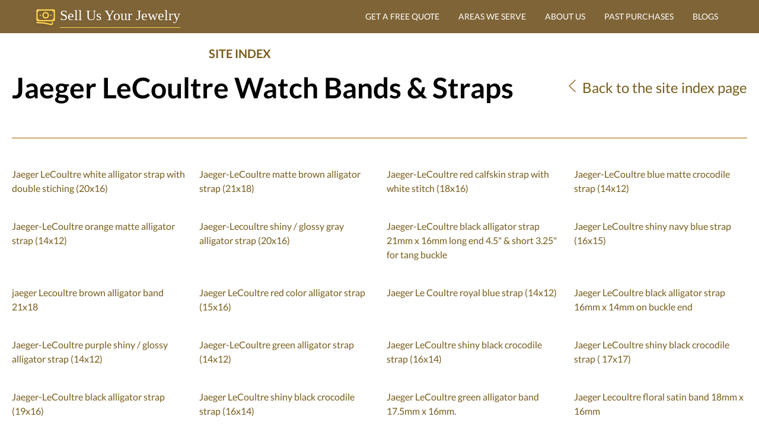

--- FILE ---
content_type: text/html; charset=utf-8
request_url: https://sellusyourjewelry.com/site-index/watch-bands/jaeger-lecoultre-watch-bands-and-straps/
body_size: 87266
content:
<!DOCTYPE html><html lang="en"><head><meta charSet="utf-8" /><meta httpEquiv="x-ua-compatible" content="ie=edge" /><meta name="viewport" content="width=device-width, initial-scale=1, shrink-to-fit=no" /><meta name="generator" content="Gatsby 4.25.9" /><meta data-react-helmet name="description" content="Sitemap | Discover high-quality Jaeger LeCoultre watch bands and straps designed for durability and style. Shop now for the perfect match to your timepi..." /><meta data-react-helmet property="og:site_name" content="SellUsYourJewelry.com" /><meta data-react-helmet property="og:locale" content="en" /><meta data-react-helmet property="og:url" content="https://sellusyourjewelry.com/site-index/watch-bands/jaeger-lecoultre-watch-bands-and-straps/" /><meta data-react-helmet property="og:title" content="Sitemap | Jaeger Lecoultre Watch Band And Strap" /><meta data-react-helmet property="og:type" content="website" /><meta data-react-helmet property="og:description" content="Sitemap | Discover high-quality Jaeger LeCoultre watch bands and straps designed for durability and style. Shop now for the perfect match to your timepi..." /><meta data-react-helmet property="og:image" content="https://www.grayandsons.com/skin/frontend/intenso/default/images/gray-and-sons.svg" /><meta data-react-helmet property="og:image:alt" content="Sitemap | Jaeger Lecoultre Watch Band And Strap" /><meta data-react-helmet name="twitter:card" content="summary" /><meta data-react-helmet name="twitter:creator" content="@grayandsons" /><meta data-react-helmet name="twitter:title" content="Sitemap | Jaeger Lecoultre Watch Band And Strap" /><meta data-react-helmet name="twitter:description" content="Sitemap | Discover high-quality Jaeger LeCoultre watch bands and straps designed for durability and style. Shop now for the perfect match to your timepi..." /><meta data-react-helmet name="twitter:image" content="https://www.grayandsons.com/skin/frontend/intenso/default/images/gray-and-sons.svg" /><meta data-react-helmet name="twitter:image:alt" content="Sitemap | Jaeger Lecoultre Watch Band And Strap" /><meta name="theme-color" content="#ceaa72" /><style data-href="/styles.a93175f4aa35d25cde3b.css" data-identity="gatsby-global-css">@font-face{font-display:swap;font-family:Lato;font-style:normal;font-weight:400;src:url([data-uri]) format("woff2");unicode-range:u+00??,u+0131,u+0152-0153,u+02bb-02bc,u+02c6,u+02da,u+02dc,u+2000-206f,u+2074,u+20ac,u+2122,u+2191,u+2193,u+2212,u+2215,u+feff,u+fffd}@font-face{font-display:swap;font-family:Lato;font-style:normal;font-weight:700;src:url([data-uri]) format("woff2");unicode-range:u+00??,u+0131,u+0152-0153,u+02bb-02bc,u+02c6,u+02da,u+02dc,u+2000-206f,u+2074,u+20ac,u+2122,u+2191,u+2193,u+2212,u+2215,u+feff,u+fffd}.bg{animation:slide 3s ease-in-out infinite alternate;background-image:linear-gradient(-60deg,#f8edd2 50%,#c7b793 0);height:100%;left:-50%;opacity:.5;width:200%;z-index:-1}.bg2{animation-direction:alternate-reverse;animation-duration:8s}.bg3{animation-duration:10s}.content{color:#fff;font-weight:900;text-align:center}@keyframes slide{0%{transform:translateX(-25%)}to{transform:translateX(25%)}}.form-checkbox input[type=checkbox]{-webkit-appearance:none;appearance:none;background-color:#fff;border:.05em solid;border-radius:.15em;color:currentColor;display:grid;font:inherit;height:1.15em;margin:0;place-content:center;transform:translateY(-.075em);width:1.15em}.form-checkbox input[type=checkbox]+label{--tw-text-opacity:1;color:rgb(107 114 128/var(--tw-text-opacity));font-size:.875rem;line-height:1.25rem}.form-checkbox input[type=checkbox]:before{box-shadow:inset 1em 1em #967864;content:"";height:.75em;transform:scale(0);transition:transform .12s ease-in-out;width:.75em}.form-checkbox input[type=checkbox]:checked:before{transform:scale(1)}.carousel{-ms-overflow-style:none;display:flex;scrollbar-width:none;transition:all .5s ease-out}.carousel.no-transition{transition:none}.carousel.show-1-gap-4>*{margin-right:1rem;width:100%}.carousel.show-1-gap-4.item-1{transform:translateX(calc(-100% - 1rem))}.carousel.show-1-gap-4.item-2{transform:translateX(calc(-200% - 2rem))}.carousel.show-1-gap-4.item-3{transform:translateX(calc(-300% - 3rem))}.carousel.show-1-gap-4.item-4{transform:translateX(calc(-400% - 4rem))}.carousel.show-1-gap-4.item-5{transform:translateX(calc(-500% - 5rem))}.carousel.show-1-gap-4.item-6{transform:translateX(calc(-600% - 6rem))}.carousel.show-1-gap-4.item-7{transform:translateX(calc(-700% - 7rem))}.carousel.show-1-gap-4.item-8{transform:translateX(calc(-800% - 8rem))}.carousel.show-1-gap-4.item-9{transform:translateX(calc(-900% - 9rem))}.carousel.show-1-gap-4.item-10{transform:translateX(calc(-1000% - 10rem))}.carousel.show-1-gap-4.item-11{transform:translateX(calc(-1100% - 11rem))}.carousel.show-1-gap-4.item-12{transform:translateX(calc(-1200% - 12rem))}.carousel.show-1-gap-4.item-13{transform:translateX(calc(-1300% - 13rem))}.carousel.show-1-gap-4.item-14{transform:translateX(calc(-1400% - 14rem))}.carousel.show-1-gap-4.item-15{transform:translateX(calc(-1500% - 15rem))}.carousel.show-1-gap-4.item-16{transform:translateX(calc(-1600% - 16rem))}.carousel.show-1-gap-4.item-17{transform:translateX(calc(-1700% - 17rem))}.carousel.show-1-gap-4.item-18{transform:translateX(calc(-1800% - 18rem))}.carousel.show-1-gap-4.item-19{transform:translateX(calc(-1900% - 19rem))}.carousel.show-1-gap-4.item-20{transform:translateX(calc(-2000% - 20rem))}.carousel.show-2-gap-4>*{margin-right:1rem;width:calc(50% - .5rem)}.carousel.show-2-gap-4.item-1{transform:translateX(calc(-50% - .5rem))}.carousel.show-2-gap-4.item-2{transform:translateX(calc(-100% - 1rem))}.carousel.show-2-gap-4.item-3{transform:translateX(calc(-150% - 1.5rem))}.carousel.show-2-gap-4.item-4{transform:translateX(calc(-200% - 2rem))}.carousel.show-2-gap-4.item-5{transform:translateX(calc(-250% - 2.5rem))}.carousel.show-2-gap-4.item-6{transform:translateX(calc(-300% - 3rem))}.carousel.show-2-gap-4.item-7{transform:translateX(calc(-350% - 3.5rem))}.carousel.show-2-gap-4.item-8{transform:translateX(calc(-400% - 4rem))}.carousel.show-2-gap-4.item-9{transform:translateX(calc(-450% - 4.5rem))}.carousel.show-2-gap-4.item-10{transform:translateX(calc(-500% - 5rem))}.carousel.show-2-gap-4.item-11{transform:translateX(calc(-550% - 5.5rem))}.carousel.show-2-gap-4.item-12{transform:translateX(calc(-600% - 6rem))}.carousel.show-2-gap-4.item-13{transform:translateX(calc(-650% - 6.5rem))}.carousel.show-2-gap-4.item-14{transform:translateX(calc(-700% - 7rem))}.carousel.show-2-gap-4.item-15{transform:translateX(calc(-750% - 7.5rem))}.carousel.show-2-gap-4.item-16{transform:translateX(calc(-800% - 8rem))}.carousel.show-2-gap-4.item-17{transform:translateX(calc(-850% - 8.5rem))}.carousel.show-2-gap-4.item-18{transform:translateX(calc(-900% - 9rem))}.carousel.show-2-gap-4.item-19{transform:translateX(calc(-950% - 9.5rem))}.carousel.show-2-gap-4.item-20{transform:translateX(calc(-1000% - 10rem))}.carousel.show-3-gap-4>*{margin-right:1rem;width:calc(33.33333% - .66667rem)}.carousel.show-3-gap-4.item-1{transform:translateX(calc(-33.33333% - .33333rem))}.carousel.show-3-gap-4.item-2{transform:translateX(calc(-66.66667% - .66667rem))}.carousel.show-3-gap-4.item-3{transform:translateX(calc(-100% - 1rem))}.carousel.show-3-gap-4.item-4{transform:translateX(calc(-133.33333% - 1.33333rem))}.carousel.show-3-gap-4.item-5{transform:translateX(calc(-166.66667% - 1.66667rem))}.carousel.show-3-gap-4.item-6{transform:translateX(calc(-200% - 2rem))}.carousel.show-3-gap-4.item-7{transform:translateX(calc(-233.33333% - 2.33333rem))}.carousel.show-3-gap-4.item-8{transform:translateX(calc(-266.66667% - 2.66667rem))}.carousel.show-3-gap-4.item-9{transform:translateX(calc(-300% - 3rem))}.carousel.show-3-gap-4.item-10{transform:translateX(calc(-333.33333% - 3.33333rem))}.carousel.show-3-gap-4.item-11{transform:translateX(calc(-366.66667% - 3.66667rem))}.carousel.show-3-gap-4.item-12{transform:translateX(calc(-400% - 4rem))}.carousel.show-3-gap-4.item-13{transform:translateX(calc(-433.33333% - 4.33333rem))}.carousel.show-3-gap-4.item-14{transform:translateX(calc(-466.66667% - 4.66667rem))}.carousel.show-3-gap-4.item-15{transform:translateX(calc(-500% - 5rem))}.carousel.show-3-gap-4.item-16{transform:translateX(calc(-533.33333% - 5.33333rem))}.carousel.show-3-gap-4.item-17{transform:translateX(calc(-566.66667% - 5.66667rem))}.carousel.show-3-gap-4.item-18{transform:translateX(calc(-600% - 6rem))}.carousel.show-3-gap-4.item-19{transform:translateX(calc(-633.33333% - 6.33333rem))}.carousel.show-3-gap-4.item-20{transform:translateX(calc(-666.66667% - 6.66667rem))}.carousel.show-4-gap-4>*{margin-right:1rem;width:calc(25% - .75rem)}.carousel.show-4-gap-4.item-1{transform:translateX(calc(-25% - .25rem))}.carousel.show-4-gap-4.item-2{transform:translateX(calc(-50% - .5rem))}.carousel.show-4-gap-4.item-3{transform:translateX(calc(-75% - .75rem))}.carousel.show-4-gap-4.item-4{transform:translateX(calc(-100% - 1rem))}.carousel.show-4-gap-4.item-5{transform:translateX(calc(-125% - 1.25rem))}.carousel.show-4-gap-4.item-6{transform:translateX(calc(-150% - 1.5rem))}.carousel.show-4-gap-4.item-7{transform:translateX(calc(-175% - 1.75rem))}.carousel.show-4-gap-4.item-8{transform:translateX(calc(-200% - 2rem))}.carousel.show-4-gap-4.item-9{transform:translateX(calc(-225% - 2.25rem))}.carousel.show-4-gap-4.item-10{transform:translateX(calc(-250% - 2.5rem))}.carousel.show-4-gap-4.item-11{transform:translateX(calc(-275% - 2.75rem))}.carousel.show-4-gap-4.item-12{transform:translateX(calc(-300% - 3rem))}.carousel.show-4-gap-4.item-13{transform:translateX(calc(-325% - 3.25rem))}.carousel.show-4-gap-4.item-14{transform:translateX(calc(-350% - 3.5rem))}.carousel.show-4-gap-4.item-15{transform:translateX(calc(-375% - 3.75rem))}.carousel.show-4-gap-4.item-16{transform:translateX(calc(-400% - 4rem))}.carousel.show-4-gap-4.item-17{transform:translateX(calc(-425% - 4.25rem))}.carousel.show-4-gap-4.item-18{transform:translateX(calc(-450% - 4.5rem))}.carousel.show-4-gap-4.item-19{transform:translateX(calc(-475% - 4.75rem))}.carousel.show-4-gap-4.item-20{transform:translateX(calc(-500% - 5rem))}.carousel.show-1-gap-8>*{margin-right:2rem;width:100%}.carousel.show-1-gap-8.item-1{transform:translateX(calc(-100% - 2rem))}.carousel.show-1-gap-8.item-2{transform:translateX(calc(-200% - 4rem))}.carousel.show-1-gap-8.item-3{transform:translateX(calc(-300% - 6rem))}.carousel.show-1-gap-8.item-4{transform:translateX(calc(-400% - 8rem))}.carousel.show-1-gap-8.item-5{transform:translateX(calc(-500% - 10rem))}.carousel.show-1-gap-8.item-6{transform:translateX(calc(-600% - 12rem))}.carousel.show-1-gap-8.item-7{transform:translateX(calc(-700% - 14rem))}.carousel.show-1-gap-8.item-8{transform:translateX(calc(-800% - 16rem))}.carousel.show-1-gap-8.item-9{transform:translateX(calc(-900% - 18rem))}.carousel.show-1-gap-8.item-10{transform:translateX(calc(-1000% - 20rem))}.carousel.show-1-gap-8.item-11{transform:translateX(calc(-1100% - 22rem))}.carousel.show-1-gap-8.item-12{transform:translateX(calc(-1200% - 24rem))}.carousel.show-1-gap-8.item-13{transform:translateX(calc(-1300% - 26rem))}.carousel.show-1-gap-8.item-14{transform:translateX(calc(-1400% - 28rem))}.carousel.show-1-gap-8.item-15{transform:translateX(calc(-1500% - 30rem))}.carousel.show-1-gap-8.item-16{transform:translateX(calc(-1600% - 32rem))}.carousel.show-1-gap-8.item-17{transform:translateX(calc(-1700% - 34rem))}.carousel.show-1-gap-8.item-18{transform:translateX(calc(-1800% - 36rem))}.carousel.show-1-gap-8.item-19{transform:translateX(calc(-1900% - 38rem))}.carousel.show-1-gap-8.item-20{transform:translateX(calc(-2000% - 40rem))}.carousel.show-2-gap-8>*{margin-right:2rem;width:calc(50% - 1rem)}.carousel.show-2-gap-8.item-1{transform:translateX(calc(-50% - 1rem))}.carousel.show-2-gap-8.item-2{transform:translateX(calc(-100% - 2rem))}.carousel.show-2-gap-8.item-3{transform:translateX(calc(-150% - 3rem))}.carousel.show-2-gap-8.item-4{transform:translateX(calc(-200% - 4rem))}.carousel.show-2-gap-8.item-5{transform:translateX(calc(-250% - 5rem))}.carousel.show-2-gap-8.item-6{transform:translateX(calc(-300% - 6rem))}.carousel.show-2-gap-8.item-7{transform:translateX(calc(-350% - 7rem))}.carousel.show-2-gap-8.item-8{transform:translateX(calc(-400% - 8rem))}.carousel.show-2-gap-8.item-9{transform:translateX(calc(-450% - 9rem))}.carousel.show-2-gap-8.item-10{transform:translateX(calc(-500% - 10rem))}.carousel.show-2-gap-8.item-11{transform:translateX(calc(-550% - 11rem))}.carousel.show-2-gap-8.item-12{transform:translateX(calc(-600% - 12rem))}.carousel.show-2-gap-8.item-13{transform:translateX(calc(-650% - 13rem))}.carousel.show-2-gap-8.item-14{transform:translateX(calc(-700% - 14rem))}.carousel.show-2-gap-8.item-15{transform:translateX(calc(-750% - 15rem))}.carousel.show-2-gap-8.item-16{transform:translateX(calc(-800% - 16rem))}.carousel.show-2-gap-8.item-17{transform:translateX(calc(-850% - 17rem))}.carousel.show-2-gap-8.item-18{transform:translateX(calc(-900% - 18rem))}.carousel.show-2-gap-8.item-19{transform:translateX(calc(-950% - 19rem))}.carousel.show-2-gap-8.item-20{transform:translateX(calc(-1000% - 20rem))}.carousel.show-3-gap-8>*{margin-right:2rem;width:calc(33.33333% - 1.33333rem)}.carousel.show-3-gap-8.item-1{transform:translateX(calc(-33.33333% - .66667rem))}.carousel.show-3-gap-8.item-2{transform:translateX(calc(-66.66667% - 1.33333rem))}.carousel.show-3-gap-8.item-3{transform:translateX(calc(-100% - 2rem))}.carousel.show-3-gap-8.item-4{transform:translateX(calc(-133.33333% - 2.66667rem))}.carousel.show-3-gap-8.item-5{transform:translateX(calc(-166.66667% - 3.33333rem))}.carousel.show-3-gap-8.item-6{transform:translateX(calc(-200% - 4rem))}.carousel.show-3-gap-8.item-7{transform:translateX(calc(-233.33333% - 4.66667rem))}.carousel.show-3-gap-8.item-8{transform:translateX(calc(-266.66667% - 5.33333rem))}.carousel.show-3-gap-8.item-9{transform:translateX(calc(-300% - 6rem))}.carousel.show-3-gap-8.item-10{transform:translateX(calc(-333.33333% - 6.66667rem))}.carousel.show-3-gap-8.item-11{transform:translateX(calc(-366.66667% - 7.33333rem))}.carousel.show-3-gap-8.item-12{transform:translateX(calc(-400% - 8rem))}.carousel.show-3-gap-8.item-13{transform:translateX(calc(-433.33333% - 8.66667rem))}.carousel.show-3-gap-8.item-14{transform:translateX(calc(-466.66667% - 9.33333rem))}.carousel.show-3-gap-8.item-15{transform:translateX(calc(-500% - 10rem))}.carousel.show-3-gap-8.item-16{transform:translateX(calc(-533.33333% - 10.66667rem))}.carousel.show-3-gap-8.item-17{transform:translateX(calc(-566.66667% - 11.33333rem))}.carousel.show-3-gap-8.item-18{transform:translateX(calc(-600% - 12rem))}.carousel.show-3-gap-8.item-19{transform:translateX(calc(-633.33333% - 12.66667rem))}.carousel.show-3-gap-8.item-20{transform:translateX(calc(-666.66667% - 13.33333rem))}.carousel.show-4-gap-8>*{margin-right:2rem;width:calc(25% - 1.5rem)}.carousel.show-4-gap-8.item-1{transform:translateX(calc(-25% - .5rem))}.carousel.show-4-gap-8.item-2{transform:translateX(calc(-50% - 1rem))}.carousel.show-4-gap-8.item-3{transform:translateX(calc(-75% - 1.5rem))}.carousel.show-4-gap-8.item-4{transform:translateX(calc(-100% - 2rem))}.carousel.show-4-gap-8.item-5{transform:translateX(calc(-125% - 2.5rem))}.carousel.show-4-gap-8.item-6{transform:translateX(calc(-150% - 3rem))}.carousel.show-4-gap-8.item-7{transform:translateX(calc(-175% - 3.5rem))}.carousel.show-4-gap-8.item-8{transform:translateX(calc(-200% - 4rem))}.carousel.show-4-gap-8.item-9{transform:translateX(calc(-225% - 4.5rem))}.carousel.show-4-gap-8.item-10{transform:translateX(calc(-250% - 5rem))}.carousel.show-4-gap-8.item-11{transform:translateX(calc(-275% - 5.5rem))}.carousel.show-4-gap-8.item-12{transform:translateX(calc(-300% - 6rem))}.carousel.show-4-gap-8.item-13{transform:translateX(calc(-325% - 6.5rem))}.carousel.show-4-gap-8.item-14{transform:translateX(calc(-350% - 7rem))}.carousel.show-4-gap-8.item-15{transform:translateX(calc(-375% - 7.5rem))}.carousel.show-4-gap-8.item-16{transform:translateX(calc(-400% - 8rem))}.carousel.show-4-gap-8.item-17{transform:translateX(calc(-425% - 8.5rem))}.carousel.show-4-gap-8.item-18{transform:translateX(calc(-450% - 9rem))}.carousel.show-4-gap-8.item-19{transform:translateX(calc(-475% - 9.5rem))}.carousel.show-4-gap-8.item-20{transform:translateX(calc(-500% - 10rem))}.carousel.show-1-gap-16>*{margin-right:4rem;width:100%}.carousel.show-1-gap-16.item-1{transform:translateX(calc(-100% - 4rem))}.carousel.show-1-gap-16.item-2{transform:translateX(calc(-200% - 8rem))}.carousel.show-1-gap-16.item-3{transform:translateX(calc(-300% - 12rem))}.carousel.show-1-gap-16.item-4{transform:translateX(calc(-400% - 16rem))}.carousel.show-1-gap-16.item-5{transform:translateX(calc(-500% - 20rem))}.carousel.show-1-gap-16.item-6{transform:translateX(calc(-600% - 24rem))}.carousel.show-1-gap-16.item-7{transform:translateX(calc(-700% - 28rem))}.carousel.show-1-gap-16.item-8{transform:translateX(calc(-800% - 32rem))}.carousel.show-1-gap-16.item-9{transform:translateX(calc(-900% - 36rem))}.carousel.show-1-gap-16.item-10{transform:translateX(calc(-1000% - 40rem))}.carousel.show-1-gap-16.item-11{transform:translateX(calc(-1100% - 44rem))}.carousel.show-1-gap-16.item-12{transform:translateX(calc(-1200% - 48rem))}.carousel.show-1-gap-16.item-13{transform:translateX(calc(-1300% - 52rem))}.carousel.show-1-gap-16.item-14{transform:translateX(calc(-1400% - 56rem))}.carousel.show-1-gap-16.item-15{transform:translateX(calc(-1500% - 60rem))}.carousel.show-1-gap-16.item-16{transform:translateX(calc(-1600% - 64rem))}.carousel.show-1-gap-16.item-17{transform:translateX(calc(-1700% - 68rem))}.carousel.show-1-gap-16.item-18{transform:translateX(calc(-1800% - 72rem))}.carousel.show-1-gap-16.item-19{transform:translateX(calc(-1900% - 76rem))}.carousel.show-1-gap-16.item-20{transform:translateX(calc(-2000% - 80rem))}.carousel.show-2-gap-16>*{margin-right:4rem;width:calc(50% - 2rem)}.carousel.show-2-gap-16.item-1{transform:translateX(calc(-50% - 2rem))}.carousel.show-2-gap-16.item-2{transform:translateX(calc(-100% - 4rem))}.carousel.show-2-gap-16.item-3{transform:translateX(calc(-150% - 6rem))}.carousel.show-2-gap-16.item-4{transform:translateX(calc(-200% - 8rem))}.carousel.show-2-gap-16.item-5{transform:translateX(calc(-250% - 10rem))}.carousel.show-2-gap-16.item-6{transform:translateX(calc(-300% - 12rem))}.carousel.show-2-gap-16.item-7{transform:translateX(calc(-350% - 14rem))}.carousel.show-2-gap-16.item-8{transform:translateX(calc(-400% - 16rem))}.carousel.show-2-gap-16.item-9{transform:translateX(calc(-450% - 18rem))}.carousel.show-2-gap-16.item-10{transform:translateX(calc(-500% - 20rem))}.carousel.show-2-gap-16.item-11{transform:translateX(calc(-550% - 22rem))}.carousel.show-2-gap-16.item-12{transform:translateX(calc(-600% - 24rem))}.carousel.show-2-gap-16.item-13{transform:translateX(calc(-650% - 26rem))}.carousel.show-2-gap-16.item-14{transform:translateX(calc(-700% - 28rem))}.carousel.show-2-gap-16.item-15{transform:translateX(calc(-750% - 30rem))}.carousel.show-2-gap-16.item-16{transform:translateX(calc(-800% - 32rem))}.carousel.show-2-gap-16.item-17{transform:translateX(calc(-850% - 34rem))}.carousel.show-2-gap-16.item-18{transform:translateX(calc(-900% - 36rem))}.carousel.show-2-gap-16.item-19{transform:translateX(calc(-950% - 38rem))}.carousel.show-2-gap-16.item-20{transform:translateX(calc(-1000% - 40rem))}.carousel.show-3-gap-16>*{margin-right:4rem;width:calc(33.33333% - 2.66667rem)}.carousel.show-3-gap-16.item-1{transform:translateX(calc(-33.33333% - 1.33333rem))}.carousel.show-3-gap-16.item-2{transform:translateX(calc(-66.66667% - 2.66667rem))}.carousel.show-3-gap-16.item-3{transform:translateX(calc(-100% - 4rem))}.carousel.show-3-gap-16.item-4{transform:translateX(calc(-133.33333% - 5.33333rem))}.carousel.show-3-gap-16.item-5{transform:translateX(calc(-166.66667% - 6.66667rem))}.carousel.show-3-gap-16.item-6{transform:translateX(calc(-200% - 8rem))}.carousel.show-3-gap-16.item-7{transform:translateX(calc(-233.33333% - 9.33333rem))}.carousel.show-3-gap-16.item-8{transform:translateX(calc(-266.66667% - 10.66667rem))}.carousel.show-3-gap-16.item-9{transform:translateX(calc(-300% - 12rem))}.carousel.show-3-gap-16.item-10{transform:translateX(calc(-333.33333% - 13.33333rem))}.carousel.show-3-gap-16.item-11{transform:translateX(calc(-366.66667% - 14.66667rem))}.carousel.show-3-gap-16.item-12{transform:translateX(calc(-400% - 16rem))}.carousel.show-3-gap-16.item-13{transform:translateX(calc(-433.33333% - 17.33333rem))}.carousel.show-3-gap-16.item-14{transform:translateX(calc(-466.66667% - 18.66667rem))}.carousel.show-3-gap-16.item-15{transform:translateX(calc(-500% - 20rem))}.carousel.show-3-gap-16.item-16{transform:translateX(calc(-533.33333% - 21.33333rem))}.carousel.show-3-gap-16.item-17{transform:translateX(calc(-566.66667% - 22.66667rem))}.carousel.show-3-gap-16.item-18{transform:translateX(calc(-600% - 24rem))}.carousel.show-3-gap-16.item-19{transform:translateX(calc(-633.33333% - 25.33333rem))}.carousel.show-3-gap-16.item-20{transform:translateX(calc(-666.66667% - 26.66667rem))}.carousel.show-4-gap-16>*{margin-right:4rem;width:calc(25% - 3rem)}.carousel.show-4-gap-16.item-1{transform:translateX(calc(-25% - 1rem))}.carousel.show-4-gap-16.item-2{transform:translateX(calc(-50% - 2rem))}.carousel.show-4-gap-16.item-3{transform:translateX(calc(-75% - 3rem))}.carousel.show-4-gap-16.item-4{transform:translateX(calc(-100% - 4rem))}.carousel.show-4-gap-16.item-5{transform:translateX(calc(-125% - 5rem))}.carousel.show-4-gap-16.item-6{transform:translateX(calc(-150% - 6rem))}.carousel.show-4-gap-16.item-7{transform:translateX(calc(-175% - 7rem))}.carousel.show-4-gap-16.item-8{transform:translateX(calc(-200% - 8rem))}.carousel.show-4-gap-16.item-9{transform:translateX(calc(-225% - 9rem))}.carousel.show-4-gap-16.item-10{transform:translateX(calc(-250% - 10rem))}.carousel.show-4-gap-16.item-11{transform:translateX(calc(-275% - 11rem))}.carousel.show-4-gap-16.item-12{transform:translateX(calc(-300% - 12rem))}.carousel.show-4-gap-16.item-13{transform:translateX(calc(-325% - 13rem))}.carousel.show-4-gap-16.item-14{transform:translateX(calc(-350% - 14rem))}.carousel.show-4-gap-16.item-15{transform:translateX(calc(-375% - 15rem))}.carousel.show-4-gap-16.item-16{transform:translateX(calc(-400% - 16rem))}.carousel.show-4-gap-16.item-17{transform:translateX(calc(-425% - 17rem))}.carousel.show-4-gap-16.item-18{transform:translateX(calc(-450% - 18rem))}.carousel.show-4-gap-16.item-19{transform:translateX(calc(-475% - 19rem))}.carousel.show-4-gap-16.item-20{transform:translateX(calc(-500% - 20rem))}.carousel::-webkit-scrollbar{display:none}.carousel>*{flex-grow:0;flex-shrink:0;width:100%}*,:after,:before{--tw-border-spacing-x:0;--tw-border-spacing-y:0;--tw-translate-x:0;--tw-translate-y:0;--tw-rotate:0;--tw-skew-x:0;--tw-skew-y:0;--tw-scale-x:1;--tw-scale-y:1;--tw-pan-x: ;--tw-pan-y: ;--tw-pinch-zoom: ;--tw-scroll-snap-strictness:proximity;--tw-gradient-from-position: ;--tw-gradient-via-position: ;--tw-gradient-to-position: ;--tw-ordinal: ;--tw-slashed-zero: ;--tw-numeric-figure: ;--tw-numeric-spacing: ;--tw-numeric-fraction: ;--tw-ring-inset: ;--tw-ring-offset-width:0px;--tw-ring-offset-color:#fff;--tw-ring-color:rgba(59,130,246,.5);--tw-ring-offset-shadow:0 0 #0000;--tw-ring-shadow:0 0 #0000;--tw-shadow:0 0 #0000;--tw-shadow-colored:0 0 #0000;--tw-blur: ;--tw-brightness: ;--tw-contrast: ;--tw-grayscale: ;--tw-hue-rotate: ;--tw-invert: ;--tw-saturate: ;--tw-sepia: ;--tw-drop-shadow: ;--tw-backdrop-blur: ;--tw-backdrop-brightness: ;--tw-backdrop-contrast: ;--tw-backdrop-grayscale: ;--tw-backdrop-hue-rotate: ;--tw-backdrop-invert: ;--tw-backdrop-opacity: ;--tw-backdrop-saturate: ;--tw-backdrop-sepia: ;--tw-contain-size: ;--tw-contain-layout: ;--tw-contain-paint: ;--tw-contain-style: }::backdrop{--tw-border-spacing-x:0;--tw-border-spacing-y:0;--tw-translate-x:0;--tw-translate-y:0;--tw-rotate:0;--tw-skew-x:0;--tw-skew-y:0;--tw-scale-x:1;--tw-scale-y:1;--tw-pan-x: ;--tw-pan-y: ;--tw-pinch-zoom: ;--tw-scroll-snap-strictness:proximity;--tw-gradient-from-position: ;--tw-gradient-via-position: ;--tw-gradient-to-position: ;--tw-ordinal: ;--tw-slashed-zero: ;--tw-numeric-figure: ;--tw-numeric-spacing: ;--tw-numeric-fraction: ;--tw-ring-inset: ;--tw-ring-offset-width:0px;--tw-ring-offset-color:#fff;--tw-ring-color:rgba(59,130,246,.5);--tw-ring-offset-shadow:0 0 #0000;--tw-ring-shadow:0 0 #0000;--tw-shadow:0 0 #0000;--tw-shadow-colored:0 0 #0000;--tw-blur: ;--tw-brightness: ;--tw-contrast: ;--tw-grayscale: ;--tw-hue-rotate: ;--tw-invert: ;--tw-saturate: ;--tw-sepia: ;--tw-drop-shadow: ;--tw-backdrop-blur: ;--tw-backdrop-brightness: ;--tw-backdrop-contrast: ;--tw-backdrop-grayscale: ;--tw-backdrop-hue-rotate: ;--tw-backdrop-invert: ;--tw-backdrop-opacity: ;--tw-backdrop-saturate: ;--tw-backdrop-sepia: ;--tw-contain-size: ;--tw-contain-layout: ;--tw-contain-paint: ;--tw-contain-style: }/*
! tailwindcss v3.4.13 | MIT License | https://tailwindcss.com
*/*,:after,:before{border:0 solid #e5e7eb;box-sizing:border-box}:after,:before{--tw-content:""}:host,html{-webkit-text-size-adjust:100%;font-feature-settings:normal;-webkit-tap-highlight-color:transparent;font-family:Lato,ui-sans-serif,system-ui,sans-serif,Apple Color Emoji,Segoe UI Emoji,Segoe UI Symbol,Noto Color Emoji;font-variation-settings:normal;line-height:1.5;tab-size:4}body{line-height:inherit;margin:0}hr{border-top-width:1px;color:inherit;height:0}abbr:where([title]){-webkit-text-decoration:underline dotted;text-decoration:underline dotted}h1,h2,h3,h4,h5,h6{font-size:inherit;font-weight:inherit}a{color:inherit;text-decoration:inherit}b,strong{font-weight:bolder}code,kbd,pre,samp{font-feature-settings:normal;font-family:ui-monospace,SFMono-Regular,Menlo,Monaco,Consolas,Liberation Mono,Courier New,monospace;font-size:1em;font-variation-settings:normal}small{font-size:80%}sub,sup{font-size:75%;line-height:0;position:relative;vertical-align:baseline}sub{bottom:-.25em}sup{top:-.5em}table{border-collapse:collapse;border-color:inherit;text-indent:0}button,input,optgroup,select,textarea{font-feature-settings:inherit;color:inherit;font-family:inherit;font-size:100%;font-variation-settings:inherit;font-weight:inherit;letter-spacing:inherit;line-height:inherit;margin:0;padding:0}button,select{text-transform:none}button,input:where([type=button]),input:where([type=reset]),input:where([type=submit]){-webkit-appearance:button;background-color:transparent;background-image:none}:-moz-focusring{outline:auto}:-moz-ui-invalid{box-shadow:none}progress{vertical-align:baseline}::-webkit-inner-spin-button,::-webkit-outer-spin-button{height:auto}[type=search]{-webkit-appearance:textfield;outline-offset:-2px}::-webkit-search-decoration{-webkit-appearance:none}::-webkit-file-upload-button{-webkit-appearance:button;font:inherit}summary{display:list-item}blockquote,dd,dl,figure,h1,h2,h3,h4,h5,h6,hr,p,pre{margin:0}fieldset{margin:0}fieldset,legend{padding:0}menu,ol,ul{list-style:none;margin:0;padding:0}dialog{padding:0}textarea{resize:vertical}input::placeholder,textarea::placeholder{color:#9ca3af;opacity:1}[role=button],button{cursor:pointer}:disabled{cursor:default}audio,canvas,embed,iframe,img,object,svg,video{display:block;vertical-align:middle}img,video{height:auto;max-width:100%}[hidden]{display:none}html{scroll-behavior:smooth}.btn-cta{--tw-bg-opacity:1;--tw-text-opacity:1;background-color:rgb(107 114 128/var(--tw-bg-opacity));border-radius:.375rem;color:rgb(255 255 255/var(--tw-text-opacity));font-size:1rem;font-weight:600;line-height:1.5rem;text-align:center;transform:translate(var(--tw-translate-x),var(--tw-translate-y)) rotate(var(--tw-rotate)) skewX(var(--tw-skew-x)) skewY(var(--tw-skew-y)) scaleX(var(--tw-scale-x)) scaleY(var(--tw-scale-y));transition-duration:.3s}.btn-cta:hover{--tw-bg-opacity:1;background-color:rgb(75 85 99/var(--tw-bg-opacity));letter-spacing:.05em}.how-it-works h3{height:4rem;text-align:center;text-transform:uppercase}.how-it-works p{font-size:.875rem;line-height:1.25rem;text-align:center}.testimonial-shadow{box-shadow:0 6px 12px rgba(0,0,0,.161)}.hoverScale{transition-duration:.15s}.hoverScale,.hoverScale:hover{transform:translate(var(--tw-translate-x),var(--tw-translate-y)) rotate(var(--tw-rotate)) skewX(var(--tw-skew-x)) skewY(var(--tw-skew-y)) scaleX(var(--tw-scale-x)) scaleY(var(--tw-scale-y))}.hoverScale:hover{--tw-scale-x:1.1;--tw-scale-y:1.1}h1{font-size:1.5rem;font-weight:900;line-height:2rem}h2{font-size:1.25rem}h2,h3{font-weight:900;line-height:1.75rem}h3{font-size:1.125rem}.container{width:100%}@media (min-width:640px){.container{max-width:640px}}@media (min-width:768px){.container{max-width:768px}}@media (min-width:1024px){.container{max-width:1024px}}@media (min-width:1280px){.container{max-width:1280px}}@media (min-width:1536px){.container{max-width:1536px}}.checked-item{text-indent:-1.3125em}.checked-item:before{color:#62a974;content:"✓ "}.visibility-auto{contain-intrinsic-size:initial 1000px;content-visibility:auto}a{--tw-text-opacity:1;color:rgb(119 92 28/var(--tw-text-opacity))}.formLgBtn{--tw-bg-opacity:1;background-color:rgb(209 213 219/var(--tw-bg-opacity));border-width:1px;display:flex;inset:1rem;justify-content:center;padding:10rem;transition-duration:.5s;width:100%}.formLgBtn,.formLgBtn:hover{transform:translate(var(--tw-translate-x),var(--tw-translate-y)) rotate(var(--tw-rotate)) skewX(var(--tw-skew-x)) skewY(var(--tw-skew-y)) scaleX(var(--tw-scale-x)) scaleY(var(--tw-scale-y))}.formLgBtn:hover{--tw-translate-y:-1.25rem;--tw-bg-opacity:1;--tw-text-opacity:1;background-color:rgb(163 128 73/var(--tw-bg-opacity));color:rgb(255 255 255/var(--tw-text-opacity))}.icon{stroke-width:0;stroke:currentColor;fill:currentColor;display:inline-block;height:1em;vertical-align:baseline;width:1em}.icon-star{width:5em}.icon-affirm_logo{height:1.52em;width:3.8em}.icon.w-12{height:3em;width:3em}.radio-label{align-items:center;border-radius:100px;cursor:pointer;display:flex;margin:5px 0;padding:14px 16px;transition:.3s}.radio-label:focus-within,.radio-label:hover{background:linear-gradient(180deg,#fff,#fafafa);box-shadow:0 0 2px #888}.radio-input{height:1px;left:0;opacity:0;position:absolute;top:0;width:1px;z-index:-1}.radio-design{background:linear-gradient(to right bottom,#f3e6b4,#ceaa72);border-radius:100px;height:22px;position:relative;width:22px}.radio-design:before{background:linear-gradient(0deg,#f2f2f2,#d9d9d9);border-radius:inherit;content:"";display:inline-block;height:inherit;transform:scale(1);transition:.4s;width:inherit}.radio-input:checked+.radio-design:before{transform:scale(0)}.radio-text{color:#999;font-size:18px;font-weight:900;letter-spacing:1px;margin-left:14px;text-transform:uppercase;transition:.3s}.radio-input:checked~.radio-text{color:#ceaa72;letter-spacing:2px}.responsive-box:after{content:"";display:block;padding-bottom:100%;position:relative}.hero div.first-child{display:none!important}.thankyouHeader{animation:gradient 15s ease infinite;background:linear-gradient(-45deg,#ee7752,#e73c7e,#23a6d5,#23d5ab);background-size:400% 400%;height:10%}@keyframes gradient{0%{background-position:0 50%}50%{background-position:100% 50%}to{background-position:0 50%}}.loader-svg{aspect-ratio:1/1;height:100%;width:100%}@keyframes pulse{50%{opacity:.5}}.loader-svg{--tw-text-opacity:1;animation:pulse 2s cubic-bezier(.4,0,.6,1) infinite;color:rgb(156 163 175/var(--tw-text-opacity))}.line-border{--tw-bg-opacity:1;background-color:rgb(255 255 255/var(--tw-bg-opacity))}.line-border:before{--tw-bg-opacity:1;animation:border-clip 6s linear infinite;background-color:rgb(229 231 235/var(--tw-bg-opacity));bottom:0;content:"";left:0;margin:-10px;position:absolute;right:0;top:0;z-index:-10}@keyframes border-clip{0%,to{clip-path:inset(0 0 95% 0)}25%{clip-path:inset(0 0 0 95%)}50%{clip-path:inset(95% 0 0 0)}75%{clip-path:inset(0 95% 0 0)}}.advertised-logo{margin-left:auto;margin-right:auto;padding-bottom:.75rem;padding-top:.75rem;width:75%}select{--tw-text-opacity:1;-webkit-appearance:none;appearance:none;background-color:transparent;border-width:1px;color:rgb(0 0 0/var(--tw-text-opacity));padding:.5rem;position:relative;width:100%}select:hover{--tw-text-opacity:1;color:rgb(163 128 73/var(--tw-text-opacity));font-weight:700}select::listbox{--tw-bg-opacity:1;-webkit-appearance:none;appearance:none;background-color:rgb(252 165 165/var(--tw-bg-opacity))}.select:after{--tw-border-opacity:1;--tw-text-opacity:1;border-color:rgb(209 213 219/var(--tw-border-opacity));border-left-width:1px;color:rgb(163 128 73/var(--tw-text-opacity));content:"▿";font-size:1.875rem;line-height:2rem;padding-left:1.25rem;padding-right:1.25rem;pointer-events:none;position:absolute;right:0;top:.2rem;z-index:40}.select:after:hover{content:"▾"}.select:hover:after{--tw-border-opacity:1;--tw-text-opacity:1;border-color:rgb(209 213 219/var(--tw-border-opacity));border-left-width:1px;color:rgb(163 128 73/var(--tw-text-opacity));font-size:1.875rem;line-height:2rem;padding-left:1.25rem;padding-right:1.25rem;pointer-events:none;position:absolute;right:0;top:.2rem;z-index:40}.cms h1,.cms h2,.cms h3,.cms h4,.cms h5,.cms h6{margin-bottom:1rem;margin-top:1rem}.cms p{margin-bottom:.5rem;margin-top:.5rem}.cms figcaption{text-align:center}.cms .btn-cta{display:inline-block;margin-bottom:.5rem;margin-top:.5rem;padding:1rem}.cms ol,.cms ul{margin-left:1rem}.cms ul{list-style-type:disc}.cms ol{list-style-type:decimal}.cms li{margin-bottom:.5rem;margin-top:.5rem}.cms .text-6xl{max-width:100%;overflow-wrap:anywhere}.progress-bar-bg-completed{animation:progress-done 5s linear forwards;background-color:gray;border:1px solid #000;border-radius:.5rem;height:1em;overflow:hidden;position:absolute;width:20em}.progress-bar-load{background-color:#ceaa72;border-bottom:1px solid #775c1c;border-radius:.5rem;border-right:1px solid #fff;border-top:1px solid #fff;height:100%;position:absolute;transform:scaleX(100%);transform-origin:left center;width:100%}.container-dl{aspect-ratio:1/1;margin-left:auto;margin-right:auto;padding:1.25rem;position:relative}.dotted-circle{animation:fade-in-dl 1s linear forwards,spin 1s linear 1s infinite;background:transparent;border:5.2px dashed rgba(0,0,0,.3);border-radius:50%;height:80%;margin:10%;width:80%}.dotted-circle,.solid-circle{left:0;position:absolute;top:0}.solid-circle{animation:grow 1s cubic-bezier(.89,-.01,.5,1.39) forwards;background-color:#ceaa72;border-radius:50%;height:90%;margin:5%;width:90%}.circle-burst1{animation:ping 1s cubic-bezier(0,0,.2,1) both;left:0;top:0}.circle-burst1,.circle-burst2{background:transparent;border:4px dotted #ceaa72;border-radius:50%;height:10em;position:absolute;width:10em}.circle-burst2{animation:fade-in-dl .2s 1.5s both,ping 1s cubic-bezier(0,0,.2,1) 1.7s both;left:-5%;top:60%;z-index:4}.circle-burst3{animation:fade-in-dl .2s 2s both,ping 1s cubic-bezier(0,0,.2,1) 2.2s both;background:transparent;border:4px dotted #ceaa72;border-radius:50%;height:8em;left:80%;position:absolute;top:60%;transform:opacity(0);width:8em;z-index:4}.lg-image-block{animation:pop-in 2s forwards,bounce 4s 2s infinite;background-color:#fff;height:50%;left:5%;overflow:hidden;position:absolute;top:25%;width:90%}.top-movement{animation:wave-motion 4s ease-in-out infinite alternate;transform-origin:50% 30%}.loader-money-bag{animation:fall 1s ease-in-out 10s forwards;color:#ceaa72;left:0;position:absolute;top:-100%;transform-origin:bottom center;z-index:5}.loader-search-loop{animation:searching 10s ease-in-out forwards;left:0;position:absolute;top:10%;transform-origin:50% 50%}.fade-in-dl{animation:grow 1s 1.5s both}.white-box{animation:slide-in-dl 1s 9s forwards;background-color:#fff;height:100%;position:absolute;transform:translateY(-120%);width:100%;z-index:3}@keyframes slide-in-dl{0%{transform:translateY(-120%)}to{transform:translateY(0)}}@keyframes fade-in-dl{0%{opacity:0;transform:rotate(60deg)}to{opacity:100%;transform:rotate(78.9deg)}}@keyframes grow{0%,25%{transform:scale(0)}to{transform:scale(100%)}}@keyframes pop-in{0%{border-radius:50%;transform:scale(0)}50%{border-radius:50%;transform:scale(0)}75%{border-radius:0;transform:scale(70%,120%)}76%{border-radius:0;transform:scale(70%,120%)}85%{border-radius:0;transform:scale(105%)}91%{border-radius:0;transform:scale(95%)}to{border-radius:0;transform:scale(100%)}}@keyframes bounce{0%,to{animation-timing-function:ease-in-out;transform:translateY(0)}50%{animation-timing-function:ease-in-out;transform:translateY(-10%)}}@keyframes wave-motion{0%{transform:rotate(-10deg)}to{transform:rotate(10deg)}}@keyframes fall{40%{top:0;transform:scaleY(100%) translateY(-100%)}75%{top:0;transform:scaleY(80%) translateY(0)}90%{top:0;transform:scaleY(105%) translateY(0)}to{top:0;transform:scaleY(100%) translateY(0)}}@keyframes searching{0%{transform:translateY(-100%)}30%{transform:translateY(-100%)}45%{transform:translate(10%)}60%{transform:translate(20%,10%)}70%{transform:translate(0)}80%{transform:translate(-10%,-10%)}to{transform:translateY(100%)}}@keyframes progress-pop{0%{height:2em;transform:translateY(-10000%);width:1em}15%{height:.7em;transform:translateY(50%);width:1em}18%{height:1.4em;transform:translateY(-200%);width:1em}22%{height:1.6em;transform:translateY(-250%);width:1em}23%{height:1.2em;transform:translateY(-350%);width:1em}28%{height:1em;transform:translateY(-400%);width:1em}32%{height:1.2em;transform:translateY(10%);width:1em}35%{height:1em;transform:translateY(0);width:10em}37%{height:1em;transform:translateY(0);width:100%}45%{height:1em;transform:translateY(0);width:100%}to{width:100%}}@keyframes progress-done{0%{width:100%}10%{transform:scale(100%);width:1em}15%{transform:scale(700%);width:1em}16%{transform:scale(800%);width:1em}18%{transform:scale(700%);width:1em}to{transform:scale(700%);width:1em}}.news-ticker p{line-height:2.5rem}@media (min-width:1024px){.news-ticker p{font-size:1.875rem;line-height:2.25rem}}.news-ticker p{animation:ticker 12s linear infinite;display:inline-block}@keyframes ticker{0%{opacity:1;transform:translateY(100%)}3.33%,30%{opacity:1;transform:translateY(0)}33.3%,63%{opacity:1;transform:translateY(-100%)}66.6%,96%{opacity:1;transform:translateY(-200%)}99.3%{opacity:1;transform:translateY(-300%)}99.301%{opacity:1;transform:translateY(-300%)}99.302%{opacity:0;transform:translateY(0)}99.9%{opacity:0;transform:translateY(100%)}}.sr-only{clip:rect(0,0,0,0);border-width:0;height:1px;margin:-1px;overflow:hidden;padding:0;position:absolute;white-space:nowrap;width:1px}.pointer-events-none{pointer-events:none}.fixed{position:fixed}.absolute{position:absolute}.relative{position:relative}.sticky{position:sticky}.inset-0{inset:0}.-bottom-14{bottom:-3.5rem}.-bottom-\[4\%\]{bottom:-4%}.-bottom-\[6\%\]{bottom:-6%}.-left-\[35vw\]{left:-35vw}.-right-10{right:-2.5rem}.-top-5{top:-1.25rem}.-top-6{top:-1.5rem}.-top-\[\.6rem\]{top:-.6rem}.bottom-0{bottom:0}.left-0{left:0}.left-4{left:1rem}.left-5{left:1.25rem}.left-\[101vw\]{left:101vw}.left-\[3\.5rem\]{left:3.5rem}.left-\[50\%\]{left:50%}.left-full{left:100%}.right-0{right:0}.right-4{right:1rem}.right-5{right:1.25rem}.top-0{top:0}.top-1{top:.25rem}.top-1\/2{top:50%}.top-10{top:2.5rem}.top-14{top:3.5rem}.top-16{top:4rem}.top-20{top:5rem}.top-32{top:8rem}.top-40{top:10rem}.top-5{top:1.25rem}.top-6{top:1.5rem}.top-8{top:2rem}.top-\[1rem\]{top:1rem}.top-\[50\%\]{top:50%}.-z-10{z-index:-10}.-z-\[1\]{z-index:-1}.z-0{z-index:0}.z-10{z-index:10}.z-20{z-index:20}.z-30{z-index:30}.z-40{z-index:40}.z-50{z-index:50}.z-\[2147483000\]{z-index:2147483000}.order-1{order:1}.order-2{order:2}.order-3{order:3}.order-4{order:4}.order-5{order:5}.order-7{order:7}.order-last{order:9999}.col-span-1{grid-column:span 1/span 1}.col-span-2{grid-column:span 2/span 2}.col-span-3{grid-column:span 3/span 3}.col-span-4{grid-column:span 4/span 4}.col-start-1{grid-column-start:1}.row-span-1{grid-row:span 1/span 1}.row-span-2{grid-row:span 2/span 2}.row-start-1{grid-row-start:1}.-m-2{margin:-.5rem}.m-0{margin:0}.m-1{margin:.25rem}.m-10{margin:2.5rem}.m-2{margin:.5rem}.m-3{margin:.75rem}.m-4{margin:1rem}.m-5{margin:1.25rem}.m-6{margin:1.5rem}.m-auto{margin:auto}.mx-12{margin-left:3rem;margin-right:3rem}.mx-2{margin-left:.5rem;margin-right:.5rem}.mx-3{margin-left:.75rem;margin-right:.75rem}.mx-4{margin-left:1rem;margin-right:1rem}.mx-5{margin-left:1.25rem;margin-right:1.25rem}.mx-auto{margin-left:auto;margin-right:auto}.my-10{margin-bottom:2.5rem;margin-top:2.5rem}.my-2{margin-bottom:.5rem;margin-top:.5rem}.my-20{margin-bottom:5rem;margin-top:5rem}.my-3{margin-bottom:.75rem;margin-top:.75rem}.my-4{margin-bottom:1rem;margin-top:1rem}.my-5{margin-bottom:1.25rem;margin-top:1.25rem}.my-6{margin-bottom:1.5rem;margin-top:1.5rem}.my-8{margin-bottom:2rem;margin-top:2rem}.-ml-1{margin-left:-.25rem}.mb-10{margin-bottom:2.5rem}.mb-16{margin-bottom:4rem}.mb-2{margin-bottom:.5rem}.mb-4{margin-bottom:1rem}.mb-5{margin-bottom:1.25rem}.mb-8{margin-bottom:2rem}.ml-2{margin-left:.5rem}.ml-4{margin-left:1rem}.ml-6{margin-left:1.5rem}.ml-8{margin-left:2rem}.mr-14{margin-right:3.5rem}.mr-3{margin-right:.75rem}.mr-4{margin-right:1rem}.mr-5{margin-right:1.25rem}.mt-0{margin-top:0}.mt-10{margin-top:2.5rem}.mt-12{margin-top:3rem}.mt-16{margin-top:4rem}.mt-2{margin-top:.5rem}.mt-20{margin-top:5rem}.mt-3{margin-top:.75rem}.mt-4{margin-top:1rem}.mt-5{margin-top:1.25rem}.mt-7{margin-top:1.75rem}.mt-8{margin-top:2rem}.line-clamp-2{-webkit-line-clamp:2}.line-clamp-2,.line-clamp-3{-webkit-box-orient:vertical;display:-webkit-box;overflow:hidden}.line-clamp-3{-webkit-line-clamp:3}.line-clamp-5{-webkit-line-clamp:5}.line-clamp-5,.line-clamp-6{-webkit-box-orient:vertical;display:-webkit-box;overflow:hidden}.line-clamp-6{-webkit-line-clamp:6}.block{display:block}.inline-block{display:inline-block}.flex{display:flex}.inline-flex{display:inline-flex}.grid{display:grid}.hidden{display:none}.aspect-square{aspect-ratio:1/1}.aspect-video{aspect-ratio:16/9}.h-0{height:0}.h-1{height:.25rem}.h-10{height:2.5rem}.h-12{height:3rem}.h-120{height:30rem}.h-14{height:3.5rem}.h-16{height:4rem}.h-2{height:.5rem}.h-20{height:5rem}.h-24{height:6rem}.h-3{height:.75rem}.h-32{height:8rem}.h-4{height:1rem}.h-40{height:10rem}.h-5{height:1.25rem}.h-52{height:13rem}.h-6{height:1.5rem}.h-60{height:15rem}.h-64{height:16rem}.h-7{height:1.75rem}.h-8{height:2rem}.h-80{height:20rem}.h-\[200px\]{height:200px}.h-\[400px\]{height:400px}.h-\[50vh\]{height:50vh}.h-\[540px\]{height:540px}.h-\[5px\]{height:5px}.h-\[600px\]{height:600px}.h-auto{height:auto}.h-full{height:100%}.h-screen{height:100vh}.max-h-60{max-height:15rem}.max-h-full{max-height:100%}.min-h-80{min-height:20rem}.min-h-\[200px\]{min-height:200px}.min-h-screen{min-height:100vh}.w-0{width:0}.w-1\/2{width:50%}.w-1\/3{width:33.333333%}.w-1\/4{width:25%}.w-1\/5{width:20%}.w-10{width:2.5rem}.w-10\/12{width:83.333333%}.w-11\/12{width:91.666667%}.w-12{width:3rem}.w-15{width:3.75em}.w-16{width:4rem}.w-3{width:.75rem}.w-3\/4{width:75%}.w-32{width:8rem}.w-36{width:9rem}.w-4{width:1rem}.w-40{width:10rem}.w-48{width:12rem}.w-5{width:1.25rem}.w-52{width:13rem}.w-7{width:1.75rem}.w-72{width:18rem}.w-8{width:2rem}.w-8\/12{width:66.666667%}.w-80{width:20rem}.w-96{width:24rem}.w-\[15rem\]{width:15rem}.w-\[200\%\]{width:200%}.w-\[200px\]{width:200px}.w-\[30\%\]{width:30%}.w-\[308px\]{width:308px}.w-\[312px\]{width:312px}.w-\[400px\]{width:400px}.w-\[412px\]{width:412px}.w-\[416px\]{width:416px}.w-\[440px\]{width:440px}.w-\[492px\]{width:492px}.w-\[50\%\]{width:50%}.w-\[512px\]{width:512px}.w-\[564px\]{width:564px}.w-\[70\%\]{width:70%}.w-auto{width:auto}.w-full{width:100%}.w-screen{width:100vw}.min-w-16{min-width:4rem}.max-w-\[100\%\]{max-width:100%}.max-w-\[1000px\]{max-width:1000px}.max-w-\[1024px\]{max-width:1024px}.max-w-\[1366px\]{max-width:1366px}.max-w-\[250px\]{max-width:250px}.max-w-\[30rem\]{max-width:30rem}.max-w-\[350px\]{max-width:350px}.max-w-\[400px\]{max-width:400px}.max-w-\[450px\]{max-width:450px}.max-w-\[500px\]{max-width:500px}.max-w-\[600px\]{max-width:600px}.max-w-\[800px\]{max-width:800px}.max-w-full{max-width:100%}.max-w-max{max-width:-moz-max-content;max-width:max-content}.flex-1{flex:1 1}.flex-none{flex:none}.flex-shrink{flex-shrink:1}.flex-shrink-0{flex-shrink:0}.flex-grow{flex-grow:1}.flex-grow-0{flex-grow:0}.grow{flex-grow:1}.-translate-x-1{--tw-translate-x:-0.25rem}.-translate-x-1,.-translate-x-10{transform:translate(var(--tw-translate-x),var(--tw-translate-y)) rotate(var(--tw-rotate)) skewX(var(--tw-skew-x)) skewY(var(--tw-skew-y)) scaleX(var(--tw-scale-x)) scaleY(var(--tw-scale-y))}.-translate-x-10{--tw-translate-x:-2.5rem}.-translate-x-2{--tw-translate-x:-0.5rem}.-translate-x-2,.-translate-x-3{transform:translate(var(--tw-translate-x),var(--tw-translate-y)) rotate(var(--tw-rotate)) skewX(var(--tw-skew-x)) skewY(var(--tw-skew-y)) scaleX(var(--tw-scale-x)) scaleY(var(--tw-scale-y))}.-translate-x-3{--tw-translate-x:-0.75rem}.-translate-x-6{--tw-translate-x:-1.5rem}.-translate-x-6,.-translate-x-\[50\%\]{transform:translate(var(--tw-translate-x),var(--tw-translate-y)) rotate(var(--tw-rotate)) skewX(var(--tw-skew-x)) skewY(var(--tw-skew-y)) scaleX(var(--tw-scale-x)) scaleY(var(--tw-scale-y))}.-translate-x-\[50\%\]{--tw-translate-x:-50%}.-translate-y-1{--tw-translate-y:-0.25rem}.-translate-y-1,.-translate-y-1\/2{transform:translate(var(--tw-translate-x),var(--tw-translate-y)) rotate(var(--tw-rotate)) skewX(var(--tw-skew-x)) skewY(var(--tw-skew-y)) scaleX(var(--tw-scale-x)) scaleY(var(--tw-scale-y))}.-translate-y-1\/2{--tw-translate-y:-50%}.-translate-y-4{--tw-translate-y:-1rem}.-translate-y-4,.-translate-y-5{transform:translate(var(--tw-translate-x),var(--tw-translate-y)) rotate(var(--tw-rotate)) skewX(var(--tw-skew-x)) skewY(var(--tw-skew-y)) scaleX(var(--tw-scale-x)) scaleY(var(--tw-scale-y))}.-translate-y-5{--tw-translate-y:-1.25rem}.-translate-y-\[50\%\]{--tw-translate-y:-50%}.-translate-y-\[50\%\],.translate-x-0{transform:translate(var(--tw-translate-x),var(--tw-translate-y)) rotate(var(--tw-rotate)) skewX(var(--tw-skew-x)) skewY(var(--tw-skew-y)) scaleX(var(--tw-scale-x)) scaleY(var(--tw-scale-y))}.translate-x-0{--tw-translate-x:0px}.translate-x-1\/2{--tw-translate-x:50%}.translate-x-10,.translate-x-1\/2{transform:translate(var(--tw-translate-x),var(--tw-translate-y)) rotate(var(--tw-rotate)) skewX(var(--tw-skew-x)) skewY(var(--tw-skew-y)) scaleX(var(--tw-scale-x)) scaleY(var(--tw-scale-y))}.translate-x-10{--tw-translate-x:2.5rem}.translate-x-\[-50\%\]{--tw-translate-x:-50%}.translate-x-\[-50\%\],.translate-y-1{transform:translate(var(--tw-translate-x),var(--tw-translate-y)) rotate(var(--tw-rotate)) skewX(var(--tw-skew-x)) skewY(var(--tw-skew-y)) scaleX(var(--tw-scale-x)) scaleY(var(--tw-scale-y))}.translate-y-1{--tw-translate-y:0.25rem}.translate-y-2{--tw-translate-y:0.5rem}.translate-y-2,.translate-y-6{transform:translate(var(--tw-translate-x),var(--tw-translate-y)) rotate(var(--tw-rotate)) skewX(var(--tw-skew-x)) skewY(var(--tw-skew-y)) scaleX(var(--tw-scale-x)) scaleY(var(--tw-scale-y))}.translate-y-6{--tw-translate-y:1.5rem}.translate-y-\[\.03em\]{--tw-translate-y:.03em}.translate-y-\[\.03em\],.translate-y-\[\.25rem\]{transform:translate(var(--tw-translate-x),var(--tw-translate-y)) rotate(var(--tw-rotate)) skewX(var(--tw-skew-x)) skewY(var(--tw-skew-y)) scaleX(var(--tw-scale-x)) scaleY(var(--tw-scale-y))}.translate-y-\[\.25rem\]{--tw-translate-y:.25rem}.translate-y-\[\.2rem\]{--tw-translate-y:.2rem}.-rotate-45,.translate-y-\[\.2rem\]{transform:translate(var(--tw-translate-x),var(--tw-translate-y)) rotate(var(--tw-rotate)) skewX(var(--tw-skew-x)) skewY(var(--tw-skew-y)) scaleX(var(--tw-scale-x)) scaleY(var(--tw-scale-y))}.-rotate-45{--tw-rotate:-45deg}.-rotate-6{--tw-rotate:-6deg}.-rotate-6,.rotate-0{transform:translate(var(--tw-translate-x),var(--tw-translate-y)) rotate(var(--tw-rotate)) skewX(var(--tw-skew-x)) skewY(var(--tw-skew-y)) scaleX(var(--tw-scale-x)) scaleY(var(--tw-scale-y))}.rotate-0{--tw-rotate:0deg}.rotate-180{--tw-rotate:180deg}.rotate-180,.rotate-3{transform:translate(var(--tw-translate-x),var(--tw-translate-y)) rotate(var(--tw-rotate)) skewX(var(--tw-skew-x)) skewY(var(--tw-skew-y)) scaleX(var(--tw-scale-x)) scaleY(var(--tw-scale-y))}.rotate-3{--tw-rotate:3deg}.rotate-45{--tw-rotate:45deg}.rotate-45,.rotate-6{transform:translate(var(--tw-translate-x),var(--tw-translate-y)) rotate(var(--tw-rotate)) skewX(var(--tw-skew-x)) skewY(var(--tw-skew-y)) scaleX(var(--tw-scale-x)) scaleY(var(--tw-scale-y))}.rotate-6{--tw-rotate:6deg}.skew-x-\[20deg\]{--tw-skew-x:20deg}.scale-100,.skew-x-\[20deg\]{transform:translate(var(--tw-translate-x),var(--tw-translate-y)) rotate(var(--tw-rotate)) skewX(var(--tw-skew-x)) skewY(var(--tw-skew-y)) scaleX(var(--tw-scale-x)) scaleY(var(--tw-scale-y))}.scale-100{--tw-scale-x:1;--tw-scale-y:1}.scale-150{--tw-scale-x:1.5;--tw-scale-y:1.5}.scale-150,.scale-75{transform:translate(var(--tw-translate-x),var(--tw-translate-y)) rotate(var(--tw-rotate)) skewX(var(--tw-skew-x)) skewY(var(--tw-skew-y)) scaleX(var(--tw-scale-x)) scaleY(var(--tw-scale-y))}.scale-75{--tw-scale-x:.75;--tw-scale-y:.75}.scale-\[110\%\]{--tw-scale-x:110%;--tw-scale-y:110%}.scale-\[110\%\],.transform{transform:translate(var(--tw-translate-x),var(--tw-translate-y)) rotate(var(--tw-rotate)) skewX(var(--tw-skew-x)) skewY(var(--tw-skew-y)) scaleX(var(--tw-scale-x)) scaleY(var(--tw-scale-y))}@keyframes fade-in{0%{opacity:0}to{opacity:1}}.animate-fade-in{animation:fade-in .3s ease-out}@keyframes ping{75%,to{opacity:0;transform:scale(2)}}.animate-ping{animation:ping 1s cubic-bezier(0,0,.2,1) infinite}@keyframes spin{to{transform:rotate(1turn)}}.animate-spin{animation:spin 1s linear infinite}.cursor-default{cursor:default}.cursor-pointer{cursor:pointer}.resize{resize:both}.snap-x{scroll-snap-type:x var(--tw-scroll-snap-strictness)}.snap-mandatory{--tw-scroll-snap-strictness:mandatory}.snap-start{scroll-snap-align:start}.list-decimal{list-style-type:decimal}.list-disc{list-style-type:disc}.list-square{list-style-type:square}.appearance-none{-webkit-appearance:none;appearance:none}.columns-2{column-count:2}.break-inside-avoid{break-inside:avoid}.break-inside-avoid-column{break-inside:avoid-column}.break-after-avoid{break-after:avoid}.grid-flow-row{grid-auto-flow:row}.grid-flow-col{grid-auto-flow:column}.grid-cols-1{grid-template-columns:repeat(1,minmax(0,1fr))}.grid-cols-2{grid-template-columns:repeat(2,minmax(0,1fr))}.grid-cols-3{grid-template-columns:repeat(3,minmax(0,1fr))}.grid-cols-4{grid-template-columns:repeat(4,minmax(0,1fr))}.grid-cols-7{grid-template-columns:repeat(7,minmax(0,1fr))}.grid-cols-\[1fr_auto\]{grid-template-columns:1fr auto}.grid-rows-1{grid-template-rows:repeat(1,minmax(0,1fr))}.grid-rows-2{grid-template-rows:repeat(2,minmax(0,1fr))}.grid-rows-\[50px\]{grid-template-rows:50px}.grid-rows-\[auto_1fr_auto\]{grid-template-rows:auto 1fr auto}.grid-rows-\[auto_auto_1fr_auto\]{grid-template-rows:auto auto 1fr auto}.flex-row{flex-direction:row}.flex-col{flex-direction:column}.flex-wrap{flex-wrap:wrap}.flex-nowrap{flex-wrap:nowrap}.content-start{align-content:flex-start}.items-start{align-items:flex-start}.items-end{align-items:flex-end}.items-center{align-items:center}.justify-start{justify-content:flex-start}.justify-end{justify-content:flex-end}.justify-center{justify-content:center}.justify-between{justify-content:space-between}.justify-around{justify-content:space-around}.gap-10{gap:2.5rem}.gap-12{gap:3rem}.gap-16{gap:4rem}.gap-2{gap:.5rem}.gap-20{gap:5rem}.gap-3{gap:.75rem}.gap-4{gap:1rem}.gap-5{gap:1.25rem}.gap-6{gap:1.5rem}.gap-8{gap:2rem}.gap-x-10{column-gap:2.5rem}.gap-x-2{column-gap:.5rem}.gap-x-4{column-gap:1rem}.gap-x-5{column-gap:1.25rem}.gap-y-16{row-gap:4rem}.gap-y-2{row-gap:.5rem}.gap-y-4{row-gap:1rem}.space-x-10>:not([hidden])~:not([hidden]){--tw-space-x-reverse:0;margin-left:calc(2.5rem*(1 - var(--tw-space-x-reverse)));margin-right:calc(2.5rem*var(--tw-space-x-reverse))}.space-x-12>:not([hidden])~:not([hidden]){--tw-space-x-reverse:0;margin-left:calc(3rem*(1 - var(--tw-space-x-reverse)));margin-right:calc(3rem*var(--tw-space-x-reverse))}.space-x-6>:not([hidden])~:not([hidden]){--tw-space-x-reverse:0;margin-left:calc(1.5rem*(1 - var(--tw-space-x-reverse)));margin-right:calc(1.5rem*var(--tw-space-x-reverse))}.space-y-2>:not([hidden])~:not([hidden]){--tw-space-y-reverse:0;margin-bottom:calc(.5rem*var(--tw-space-y-reverse));margin-top:calc(.5rem*(1 - var(--tw-space-y-reverse)))}.space-y-3>:not([hidden])~:not([hidden]){--tw-space-y-reverse:0;margin-bottom:calc(.75rem*var(--tw-space-y-reverse));margin-top:calc(.75rem*(1 - var(--tw-space-y-reverse)))}.space-y-4>:not([hidden])~:not([hidden]){--tw-space-y-reverse:0;margin-bottom:calc(1rem*var(--tw-space-y-reverse));margin-top:calc(1rem*(1 - var(--tw-space-y-reverse)))}.space-y-5>:not([hidden])~:not([hidden]){--tw-space-y-reverse:0;margin-bottom:calc(1.25rem*var(--tw-space-y-reverse));margin-top:calc(1.25rem*(1 - var(--tw-space-y-reverse)))}.self-center{align-self:center}.justify-self-end{justify-self:end}.overflow-auto{overflow:auto}.overflow-hidden{overflow:hidden}.overflow-x-auto{overflow-x:auto}.overflow-y-auto{overflow-y:auto}.overflow-x-hidden{overflow-x:hidden}.scroll-smooth{scroll-behavior:smooth}.overflow-ellipsis{text-overflow:ellipsis}.whitespace-nowrap{white-space:nowrap}.whitespace-pre-line{white-space:pre-line}.rounded-2xl{border-radius:1rem}.rounded-full{border-radius:9999px}.rounded-lg{border-radius:.5rem}.rounded-md{border-radius:.375rem}.rounded-xl{border-radius:.75rem}.border{border-width:1px}.border-0{border-width:0}.border-2{border-width:2px}.border-4{border-width:4px}.border-\[1px\]{border-width:1px}.border-b{border-bottom-width:1px}.border-b-2{border-bottom-width:2px}.border-b-4{border-bottom-width:4px}.border-b-\[1px\]{border-bottom-width:1px}.border-l{border-left-width:1px}.border-l-2{border-left-width:2px}.border-r{border-right-width:1px}.border-t{border-top-width:1px}.border-t-0{border-top-width:0}.border-t-2{border-top-width:2px}.border-t-4{border-top-width:4px}.border-t-\[1px\]{border-top-width:1px}.border-solid{border-style:solid}.border-dashed{border-style:dashed}.border-accent{--tw-border-opacity:1;border-color:rgb(163 128 73/var(--tw-border-opacity))}.border-accentMd{--tw-border-opacity:1;border-color:rgb(206 170 114/var(--tw-border-opacity))}.border-amber-300{--tw-border-opacity:1;border-color:rgb(252 211 77/var(--tw-border-opacity))}.border-black{--tw-border-opacity:1;border-color:rgb(0 0 0/var(--tw-border-opacity))}.border-blue-200{--tw-border-opacity:1;border-color:rgb(191 219 254/var(--tw-border-opacity))}.border-gray-100{--tw-border-opacity:1;border-color:rgb(243 244 246/var(--tw-border-opacity))}.border-gray-400{--tw-border-opacity:1;border-color:rgb(156 163 175/var(--tw-border-opacity))}.border-gray-600{--tw-border-opacity:1;border-color:rgb(75 85 99/var(--tw-border-opacity))}.border-gray-700{--tw-border-opacity:1;border-color:rgb(55 65 81/var(--tw-border-opacity))}.border-red-500{--tw-border-opacity:1;border-color:rgb(239 68 68/var(--tw-border-opacity))}.border-red-600{--tw-border-opacity:1;border-color:rgb(220 38 38/var(--tw-border-opacity))}.border-slate-200{--tw-border-opacity:1;border-color:rgb(226 232 240/var(--tw-border-opacity))}.border-transparent{border-color:transparent}.border-white{--tw-border-opacity:1;border-color:rgb(255 255 255/var(--tw-border-opacity))}.border-b-gray-200{--tw-border-opacity:1;border-bottom-color:rgb(229 231 235/var(--tw-border-opacity))}.border-b-slate-300{--tw-border-opacity:1;border-bottom-color:rgb(203 213 225/var(--tw-border-opacity))}.border-l-\[\#999999\]{--tw-border-opacity:1;border-left-color:rgb(153 153 153/var(--tw-border-opacity))}.border-r-black{--tw-border-opacity:1;border-right-color:rgb(0 0 0/var(--tw-border-opacity))}.border-t-gray-300{--tw-border-opacity:1;border-top-color:rgb(209 213 219/var(--tw-border-opacity))}.bg-\[\#775c1c\]{--tw-bg-opacity:1;background-color:rgb(119 92 28/var(--tw-bg-opacity))}.bg-\[\#7f6437\]{--tw-bg-opacity:1;background-color:rgb(127 100 55/var(--tw-bg-opacity))}.bg-\[\#816230\]{--tw-bg-opacity:1;background-color:rgb(129 98 48/var(--tw-bg-opacity))}.bg-\[\#d1c3a4\]{--tw-bg-opacity:1;background-color:rgb(209 195 164/var(--tw-bg-opacity))}.bg-\[\#f6ebd0\]{--tw-bg-opacity:1;background-color:rgb(246 235 208/var(--tw-bg-opacity))}.bg-accent{--tw-bg-opacity:1;background-color:rgb(163 128 73/var(--tw-bg-opacity))}.bg-accentMd{--tw-bg-opacity:1;background-color:rgb(206 170 114/var(--tw-bg-opacity))}.bg-black{--tw-bg-opacity:1;background-color:rgb(0 0 0/var(--tw-bg-opacity))}.bg-black\/20{background-color:rgba(0,0,0,.2)}.bg-black\/\[0\.6\]{background-color:rgba(0,0,0,.6)}.bg-blue-200{--tw-bg-opacity:1;background-color:rgb(191 219 254/var(--tw-bg-opacity))}.bg-blue-50{--tw-bg-opacity:1;background-color:rgb(239 246 255/var(--tw-bg-opacity))}.bg-blue-800{--tw-bg-opacity:1;background-color:rgb(30 64 175/var(--tw-bg-opacity))}.bg-box{background-color:#70707012}.bg-cta{--tw-bg-opacity:1;background-color:rgb(64 162 81/var(--tw-bg-opacity))}.bg-gray-100{--tw-bg-opacity:1;background-color:rgb(243 244 246/var(--tw-bg-opacity))}.bg-gray-200{--tw-bg-opacity:1;background-color:rgb(229 231 235/var(--tw-bg-opacity))}.bg-gray-400{--tw-bg-opacity:1;background-color:rgb(156 163 175/var(--tw-bg-opacity))}.bg-gray-500{--tw-bg-opacity:1;background-color:rgb(107 114 128/var(--tw-bg-opacity))}.bg-gray-600{--tw-bg-opacity:1;background-color:rgb(75 85 99/var(--tw-bg-opacity))}.bg-link{--tw-bg-opacity:1;background-color:rgb(119 92 28/var(--tw-bg-opacity))}.bg-red-200{--tw-bg-opacity:1;background-color:rgb(254 202 202/var(--tw-bg-opacity))}.bg-red-600{--tw-bg-opacity:1;background-color:rgb(220 38 38/var(--tw-bg-opacity))}.bg-red-800{--tw-bg-opacity:1;background-color:rgb(153 27 27/var(--tw-bg-opacity))}.bg-slate-200{--tw-bg-opacity:1;background-color:rgb(226 232 240/var(--tw-bg-opacity))}.bg-transparent{background-color:transparent}.bg-white{--tw-bg-opacity:1;background-color:rgb(255 255 255/var(--tw-bg-opacity))}.bg-yellow-100{--tw-bg-opacity:1;background-color:rgb(254 249 195/var(--tw-bg-opacity))}.bg-yellow-50{--tw-bg-opacity:1;background-color:rgb(254 252 232/var(--tw-bg-opacity))}.bg-opacity-10{--tw-bg-opacity:0.1}.bg-opacity-70{--tw-bg-opacity:0.7}.bg-gradient-to-b{background-image:linear-gradient(to bottom,var(--tw-gradient-stops))}.bg-gradient-to-br{background-image:linear-gradient(to bottom right,var(--tw-gradient-stops))}.bg-gradient-to-t{background-image:linear-gradient(to top,var(--tw-gradient-stops))}.bg-gradient-to-tl{background-image:linear-gradient(to top left,var(--tw-gradient-stops))}.bg-gradient-to-tr{background-image:linear-gradient(to top right,var(--tw-gradient-stops))}.from-\[\#78a08a\]{--tw-gradient-from:#78a08a var(--tw-gradient-from-position);--tw-gradient-to:rgba(120,160,138,0) var(--tw-gradient-to-position);--tw-gradient-stops:var(--tw-gradient-from),var(--tw-gradient-to)}.from-\[\#d1c3a4\]{--tw-gradient-from:#d1c3a4 var(--tw-gradient-from-position);--tw-gradient-to:hsla(41,33%,73%,0) var(--tw-gradient-to-position);--tw-gradient-stops:var(--tw-gradient-from),var(--tw-gradient-to)}.from-\[\#f5edcc\]{--tw-gradient-from:#f5edcc var(--tw-gradient-from-position);--tw-gradient-to:hsla(48,67%,88%,0) var(--tw-gradient-to-position);--tw-gradient-stops:var(--tw-gradient-from),var(--tw-gradient-to)}.from-\[\#ffe1c5\]{--tw-gradient-from:#ffe1c5 var(--tw-gradient-from-position);--tw-gradient-to:rgba(255,225,197,0) var(--tw-gradient-to-position);--tw-gradient-stops:var(--tw-gradient-from),var(--tw-gradient-to)}.from-cyan-500{--tw-gradient-from:#06b6d4 var(--tw-gradient-from-position);--tw-gradient-to:rgba(6,182,212,0) var(--tw-gradient-to-position);--tw-gradient-stops:var(--tw-gradient-from),var(--tw-gradient-to)}.from-gray-200{--tw-gradient-from:#e5e7eb var(--tw-gradient-from-position);--tw-gradient-to:rgba(229,231,235,0) var(--tw-gradient-to-position);--tw-gradient-stops:var(--tw-gradient-from),var(--tw-gradient-to)}.from-white{--tw-gradient-from:#fff var(--tw-gradient-from-position);--tw-gradient-to:hsla(0,0%,100%,0) var(--tw-gradient-to-position);--tw-gradient-stops:var(--tw-gradient-from),var(--tw-gradient-to)}.to-\[\#F8F6EC\]{--tw-gradient-to:#f8f6ec var(--tw-gradient-to-position)}.to-\[\#b0cebe\]{--tw-gradient-to:#b0cebe var(--tw-gradient-to-position)}.to-\[\#b1a07f\]{--tw-gradient-to:#b1a07f var(--tw-gradient-to-position)}.to-\[\#ffdcde\]{--tw-gradient-to:#ffdcde var(--tw-gradient-to-position)}.to-\[rgba\(0\2c 0\2c 0\2c 0\)_10\%\]{--tw-gradient-to:transparent 10% var(--tw-gradient-to-position)}.to-blue-500{--tw-gradient-to:#3b82f6 var(--tw-gradient-to-position)}.to-gray-300{--tw-gradient-to:#d1d5db var(--tw-gradient-to-position)}.to-slate-300{--tw-gradient-to:#cbd5e1 var(--tw-gradient-to-position)}.to-white{--tw-gradient-to:#fff var(--tw-gradient-to-position)}.bg-fixed{background-attachment:fixed}.bg-center{background-position:50%}.fill-\[\#007ab7\]{fill:#007ab7}.fill-\[\#2aa3ef\]{fill:#2aa3ef}.fill-\[\#3d5a96\]{fill:#3d5a96}.fill-\[\#da483f\]{fill:#da483f}.fill-\[\#f52929\]{fill:#f52929}.fill-black{fill:#000}.fill-current{fill:currentColor}.fill-white{fill:#fff}.object-contain{object-fit:contain}.object-cover{object-fit:cover}.object-fill{object-fit:fill}.object-center{object-position:center}.p-0{padding:0}.p-1{padding:.25rem}.p-10{padding:2.5rem}.p-12{padding:3rem}.p-2{padding:.5rem}.p-20{padding:5rem}.p-3{padding:.75rem}.p-4{padding:1rem}.p-5{padding:1.25rem}.p-6{padding:1.5rem}.p-8{padding:2rem}.p-9{padding:2.25rem}.p-\[calc\(1rem\+1vw\)\]{padding:calc(1rem + 1vw)}.px-0{padding-left:0;padding-right:0}.px-10{padding-left:2.5rem;padding-right:2.5rem}.px-2{padding-left:.5rem;padding-right:.5rem}.px-20{padding-left:5rem;padding-right:5rem}.px-3{padding-left:.75rem;padding-right:.75rem}.px-4{padding-left:1rem;padding-right:1rem}.px-5{padding-left:1.25rem;padding-right:1.25rem}.px-7{padding-left:1.75rem;padding-right:1.75rem}.px-8{padding-left:2rem;padding-right:2rem}.py-1{padding-bottom:.25rem;padding-top:.25rem}.py-10{padding-bottom:2.5rem;padding-top:2.5rem}.py-2{padding-bottom:.5rem;padding-top:.5rem}.py-20{padding-bottom:5rem;padding-top:5rem}.py-24{padding-bottom:6rem;padding-top:6rem}.py-3{padding-bottom:.75rem;padding-top:.75rem}.py-4{padding-bottom:1rem;padding-top:1rem}.py-5{padding-bottom:1.25rem;padding-top:1.25rem}.py-6{padding-bottom:1.5rem;padding-top:1.5rem}.py-8{padding-bottom:2rem;padding-top:2rem}.pb-0{padding-bottom:0}.pb-1{padding-bottom:.25rem}.pb-10{padding-bottom:2.5rem}.pb-2{padding-bottom:.5rem}.pb-20{padding-bottom:5rem}.pb-3{padding-bottom:.75rem}.pb-4{padding-bottom:1rem}.pb-5{padding-bottom:1.25rem}.pb-8{padding-bottom:2rem}.pl-0{padding-left:0}.pl-3{padding-left:.75rem}.pl-4{padding-left:1rem}.pl-5{padding-left:1.25rem}.pl-8{padding-left:2rem}.pt-10{padding-top:2.5rem}.pt-14{padding-top:3.5rem}.pt-16{padding-top:4rem}.pt-20{padding-top:5rem}.pt-3{padding-top:.75rem}.pt-4{padding-top:1rem}.pt-5{padding-top:1.25rem}.pt-\[70\%\]{padding-top:70%}.text-left{text-align:left}.text-center{text-align:center}.text-right{text-align:right}.text-justify{text-align:justify}.indent-10{text-indent:2.5rem}.align-middle{vertical-align:middle}.font-serif{font-family:ui-serif,Georgia,Cambria,Times New Roman,Times,serif}.text-2xl{font-size:1.5rem;line-height:2rem}.text-3xl{font-size:1.875rem;line-height:2.25rem}.text-4xl{font-size:2.25rem;line-height:2.5rem}.text-5xl{font-size:3rem;line-height:1}.text-6xl{font-size:3.75rem;line-height:1}.text-\[5rem\]{font-size:5rem}.text-\[8rem\]{font-size:8rem}.text-base{font-size:1rem;line-height:1.5rem}.text-lg{font-size:1.125rem;line-height:1.75rem}.text-sm{font-size:.875rem;line-height:1.25rem}.text-xl{font-size:1.25rem;line-height:1.75rem}.text-xs{font-size:.75rem;line-height:1rem}.font-black{font-weight:900}.font-bold{font-weight:700}.font-normal{font-weight:400}.font-semibold{font-weight:600}.uppercase{text-transform:uppercase}.capitalize{text-transform:capitalize}.italic{font-style:italic}.leading-6{line-height:1.5rem}.leading-8{line-height:2rem}.leading-loose{line-height:2}.leading-none{line-height:1}.leading-normal{line-height:1.5}.leading-relaxed{line-height:1.625}.leading-tight{line-height:1.25}.tracking-widest{letter-spacing:.1em}.text-\[\#7f6437\]{--tw-text-opacity:1;color:rgb(127 100 55/var(--tw-text-opacity))}.text-\[\#816230\]{--tw-text-opacity:1;color:rgb(129 98 48/var(--tw-text-opacity))}.text-\[rgb\(99\2c 73\2c 33\)\]{--tw-text-opacity:1;color:rgb(99 73 33/var(--tw-text-opacity))}.text-accent{--tw-text-opacity:1;color:rgb(163 128 73/var(--tw-text-opacity))}.text-accentMd{--tw-text-opacity:1;color:rgb(206 170 114/var(--tw-text-opacity))}.text-amber-300{--tw-text-opacity:1;color:rgb(252 211 77/var(--tw-text-opacity))}.text-black{--tw-text-opacity:1;color:rgb(0 0 0/var(--tw-text-opacity))}.text-blue-500{--tw-text-opacity:1;color:rgb(59 130 246/var(--tw-text-opacity))}.text-cta{--tw-text-opacity:1;color:rgb(64 162 81/var(--tw-text-opacity))}.text-current{color:currentColor}.text-gray-400{--tw-text-opacity:1;color:rgb(156 163 175/var(--tw-text-opacity))}.text-gray-500{--tw-text-opacity:1;color:rgb(107 114 128/var(--tw-text-opacity))}.text-gray-600{--tw-text-opacity:1;color:rgb(75 85 99/var(--tw-text-opacity))}.text-gray-700{--tw-text-opacity:1;color:rgb(55 65 81/var(--tw-text-opacity))}.text-gray-800{--tw-text-opacity:1;color:rgb(31 41 55/var(--tw-text-opacity))}.text-gray-900{--tw-text-opacity:1;color:rgb(17 24 39/var(--tw-text-opacity))}.text-inherit{color:inherit}.text-link{--tw-text-opacity:1;color:rgb(119 92 28/var(--tw-text-opacity))}.text-neutral-500{--tw-text-opacity:1;color:rgb(115 115 115/var(--tw-text-opacity))}.text-red-100{--tw-text-opacity:1;color:rgb(254 226 226/var(--tw-text-opacity))}.text-red-500{--tw-text-opacity:1;color:rgb(239 68 68/var(--tw-text-opacity))}.text-red-600{--tw-text-opacity:1;color:rgb(220 38 38/var(--tw-text-opacity))}.text-red-700{--tw-text-opacity:1;color:rgb(185 28 28/var(--tw-text-opacity))}.text-white{--tw-text-opacity:1;color:rgb(255 255 255/var(--tw-text-opacity))}.text-yellow-500{--tw-text-opacity:1;color:rgb(234 179 8/var(--tw-text-opacity))}.underline{text-decoration-line:underline}.decoration-accentMd{text-decoration-color:#ceaa72}.decoration-1{text-decoration-thickness:1px}.underline-offset-4{text-underline-offset:4px}.placeholder-gray-500::placeholder{--tw-placeholder-opacity:1;color:rgb(107 114 128/var(--tw-placeholder-opacity))}.placeholder-white::placeholder{--tw-placeholder-opacity:1;color:rgb(255 255 255/var(--tw-placeholder-opacity))}.accent-red-700{accent-color:#b91c1c}.opacity-0{opacity:0}.opacity-20{opacity:.2}.opacity-25{opacity:.25}.opacity-30{opacity:.3}.opacity-40{opacity:.4}.opacity-50{opacity:.5}.opacity-75{opacity:.75}.shadow{--tw-shadow:0 1px 3px 0 rgba(0,0,0,.1),0 1px 2px -1px rgba(0,0,0,.1);--tw-shadow-colored:0 1px 3px 0 var(--tw-shadow-color),0 1px 2px -1px var(--tw-shadow-color)}.shadow,.shadow-lg{box-shadow:var(--tw-ring-offset-shadow,0 0 #0000),var(--tw-ring-shadow,0 0 #0000),var(--tw-shadow)}.shadow-lg{--tw-shadow:0 10px 15px -3px rgba(0,0,0,.1),0 4px 6px -4px rgba(0,0,0,.1);--tw-shadow-colored:0 10px 15px -3px var(--tw-shadow-color),0 4px 6px -4px var(--tw-shadow-color)}.shadow-md{--tw-shadow:0 4px 6px -1px rgba(0,0,0,.1),0 2px 4px -2px rgba(0,0,0,.1);--tw-shadow-colored:0 4px 6px -1px var(--tw-shadow-color),0 2px 4px -2px var(--tw-shadow-color)}.shadow-md,.shadow-xl{box-shadow:var(--tw-ring-offset-shadow,0 0 #0000),var(--tw-ring-shadow,0 0 #0000),var(--tw-shadow)}.shadow-xl{--tw-shadow:0 20px 25px -5px rgba(0,0,0,.1),0 8px 10px -6px rgba(0,0,0,.1);--tw-shadow-colored:0 20px 25px -5px var(--tw-shadow-color),0 8px 10px -6px var(--tw-shadow-color)}.ring{--tw-ring-offset-shadow:var(--tw-ring-inset) 0 0 0 var(--tw-ring-offset-width) var(--tw-ring-offset-color);--tw-ring-shadow:var(--tw-ring-inset) 0 0 0 calc(3px + var(--tw-ring-offset-width)) var(--tw-ring-color);box-shadow:var(--tw-ring-offset-shadow),var(--tw-ring-shadow),var(--tw-shadow,0 0 #0000)}.blur-sm{--tw-blur:blur(4px)}.blur-sm,.drop-shadow-md{filter:var(--tw-blur) var(--tw-brightness) var(--tw-contrast) var(--tw-grayscale) var(--tw-hue-rotate) var(--tw-invert) var(--tw-saturate) var(--tw-sepia) var(--tw-drop-shadow)}.drop-shadow-md{--tw-drop-shadow:drop-shadow(0 4px 3px rgba(0,0,0,.07)) drop-shadow(0 2px 2px rgba(0,0,0,.06))}.grayscale{--tw-grayscale:grayscale(100%)}.filter,.grayscale{filter:var(--tw-blur) var(--tw-brightness) var(--tw-contrast) var(--tw-grayscale) var(--tw-hue-rotate) var(--tw-invert) var(--tw-saturate) var(--tw-sepia) var(--tw-drop-shadow)}.backdrop-blur-sm{--tw-backdrop-blur:blur(4px);-webkit-backdrop-filter:var(--tw-backdrop-blur) var(--tw-backdrop-brightness) var(--tw-backdrop-contrast) var(--tw-backdrop-grayscale) var(--tw-backdrop-hue-rotate) var(--tw-backdrop-invert) var(--tw-backdrop-opacity) var(--tw-backdrop-saturate) var(--tw-backdrop-sepia);backdrop-filter:var(--tw-backdrop-blur) var(--tw-backdrop-brightness) var(--tw-backdrop-contrast) var(--tw-backdrop-grayscale) var(--tw-backdrop-hue-rotate) var(--tw-backdrop-invert) var(--tw-backdrop-opacity) var(--tw-backdrop-saturate) var(--tw-backdrop-sepia)}.transition{transition-duration:.15s;transition-property:color,background-color,border-color,text-decoration-color,fill,stroke,opacity,box-shadow,transform,filter,-webkit-backdrop-filter;transition-property:color,background-color,border-color,text-decoration-color,fill,stroke,opacity,box-shadow,transform,filter,backdrop-filter;transition-property:color,background-color,border-color,text-decoration-color,fill,stroke,opacity,box-shadow,transform,filter,backdrop-filter,-webkit-backdrop-filter;transition-timing-function:cubic-bezier(.4,0,.2,1)}.transition-all{transition-duration:.15s;transition-property:all;transition-timing-function:cubic-bezier(.4,0,.2,1)}.duration-100{transition-duration:.1s}.duration-150{transition-duration:.15s}.duration-200{transition-duration:.2s}.duration-300{transition-duration:.3s}.duration-500{transition-duration:.5s}.duration-700{transition-duration:.7s}.duration-\[0\.4s\]{transition-duration:.4s}.duration-\[1s\]{transition-duration:1s}.ease-\[cubic-bezier\(\.82\2c -0\.32\2c \.43\2c 1\.34\)\]{transition-timing-function:cubic-bezier(.82,-.32,.43,1.34)}.ease-in{transition-timing-function:cubic-bezier(.4,0,1,1)}.ease-in-out{transition-timing-function:cubic-bezier(.4,0,.2,1)}.ease-out{transition-timing-function:cubic-bezier(0,0,.2,1)}.\@container{container-type:inline-size}@media (min-width:768px){.md\:container{width:100%}@media (min-width:640px){.md\:container{max-width:640px}}@media (min-width:768px){.md\:container{max-width:768px}}@media (min-width:1024px){.md\:container{max-width:1024px}}@media (min-width:1280px){.md\:container{max-width:1280px}}@media (min-width:1536px){.md\:container{max-width:1536px}}.md\:hover-underline-animation{color:#fff;display:inline-block;position:relative}.md\:hover-underline-animation:after{background-color:#a38049;bottom:-3px;content:"";height:1.5px;left:0;position:absolute;transform:scaleX(0);transform-origin:bottom right;transition:transform .25s ease-out;width:100%}.md\:hover-underline-animation:hover:after{transform:scaleX(1);transform-origin:bottom left}.md\:hover-underline-animation:before{background-color:#a38049;content:"";height:1.5px;left:0;position:absolute;top:-3px;transform:scaleX(0);transform-origin:bottom left;transition:transform .25s ease-out;width:100%}.md\:hover-underline-animation:hover:before{transform:scaleX(1);transform-origin:top right}}@media (min-width:1280px){.cms .xl\:text-6xl{max-width:100%;overflow-wrap:anywhere}}.\*\:block>*{display:block}.\*\:w-1\/2>*{width:50%}.\*\:py-2>*{padding-bottom:.5rem;padding-top:.5rem}.before\:absolute:before{content:var(--tw-content);position:absolute}.before\:inset-0:before{content:var(--tw-content);inset:0}.before\:block:before{content:var(--tw-content);display:block}.before\:h-full:before{content:var(--tw-content);height:100%}.before\:w-full:before{content:var(--tw-content);width:100%}.before\:bg-white\/75:before{background-color:hsla(0,0%,100%,.75);content:var(--tw-content)}.first\:border-b-0:first-child{border-bottom-width:0}.autofill\:bg-white:-webkit-autofill{--tw-bg-opacity:1;background-color:rgb(255 255 255/var(--tw-bg-opacity))}.autofill\:bg-white:autofill{--tw-bg-opacity:1;background-color:rgb(255 255 255/var(--tw-bg-opacity))}.hover\:-translate-x-2:hover{--tw-translate-x:-0.5rem}.hover\:-translate-x-2:hover,.hover\:-translate-y-1:hover{transform:translate(var(--tw-translate-x),var(--tw-translate-y)) rotate(var(--tw-rotate)) skewX(var(--tw-skew-x)) skewY(var(--tw-skew-y)) scaleX(var(--tw-scale-x)) scaleY(var(--tw-scale-y))}.hover\:-translate-y-1:hover{--tw-translate-y:-0.25rem}.hover\:-translate-y-2:hover{--tw-translate-y:-0.5rem}.hover\:-translate-y-2:hover,.hover\:translate-x-2:hover{transform:translate(var(--tw-translate-x),var(--tw-translate-y)) rotate(var(--tw-rotate)) skewX(var(--tw-skew-x)) skewY(var(--tw-skew-y)) scaleX(var(--tw-scale-x)) scaleY(var(--tw-scale-y))}.hover\:translate-x-2:hover{--tw-translate-x:0.5rem}.hover\:rotate-90:hover{--tw-rotate:90deg}.hover\:rotate-90:hover,.hover\:scale-105:hover{transform:translate(var(--tw-translate-x),var(--tw-translate-y)) rotate(var(--tw-rotate)) skewX(var(--tw-skew-x)) skewY(var(--tw-skew-y)) scaleX(var(--tw-scale-x)) scaleY(var(--tw-scale-y))}.hover\:scale-105:hover{--tw-scale-x:1.05;--tw-scale-y:1.05}.hover\:scale-\[101\%\]:hover{--tw-scale-x:101%;--tw-scale-y:101%;transform:translate(var(--tw-translate-x),var(--tw-translate-y)) rotate(var(--tw-rotate)) skewX(var(--tw-skew-x)) skewY(var(--tw-skew-y)) scaleX(var(--tw-scale-x)) scaleY(var(--tw-scale-y))}.hover\:border-accent:hover{--tw-border-opacity:1;border-color:rgb(163 128 73/var(--tw-border-opacity))}.hover\:border-accentMd:hover{--tw-border-opacity:1;border-color:rgb(206 170 114/var(--tw-border-opacity))}.hover\:border-red-500:hover{--tw-border-opacity:1;border-color:rgb(239 68 68/var(--tw-border-opacity))}.hover\:border-red-600:hover{--tw-border-opacity:1;border-color:rgb(220 38 38/var(--tw-border-opacity))}.hover\:border-white:hover{--tw-border-opacity:1;border-color:rgb(255 255 255/var(--tw-border-opacity))}.hover\:bg-accent:hover{--tw-bg-opacity:1;background-color:rgb(163 128 73/var(--tw-bg-opacity))}.hover\:bg-accentMd:hover{--tw-bg-opacity:1;background-color:rgb(206 170 114/var(--tw-bg-opacity))}.hover\:bg-gray-300:hover{--tw-bg-opacity:1;background-color:rgb(209 213 219/var(--tw-bg-opacity))}.hover\:bg-gray-400:hover{--tw-bg-opacity:1;background-color:rgb(156 163 175/var(--tw-bg-opacity))}.hover\:bg-gray-600:hover{--tw-bg-opacity:1;background-color:rgb(75 85 99/var(--tw-bg-opacity))}.hover\:bg-link:hover{--tw-bg-opacity:1;background-color:rgb(119 92 28/var(--tw-bg-opacity))}.hover\:bg-slate-400:hover{--tw-bg-opacity:1;background-color:rgb(148 163 184/var(--tw-bg-opacity))}.hover\:bg-white:hover{--tw-bg-opacity:1;background-color:rgb(255 255 255/var(--tw-bg-opacity))}.hover\:bg-yellow-500:hover{--tw-bg-opacity:1;background-color:rgb(234 179 8/var(--tw-bg-opacity))}.hover\:bg-opacity-40:hover{--tw-bg-opacity:0.4}.hover\:font-bold:hover{font-weight:700}.hover\:tracking-wider:hover{letter-spacing:.05em}.hover\:text-accent:hover{--tw-text-opacity:1;color:rgb(163 128 73/var(--tw-text-opacity))}.hover\:text-accentMd:hover{--tw-text-opacity:1;color:rgb(206 170 114/var(--tw-text-opacity))}.hover\:text-black:hover{--tw-text-opacity:1;color:rgb(0 0 0/var(--tw-text-opacity))}.hover\:text-blue-700:hover{--tw-text-opacity:1;color:rgb(29 78 216/var(--tw-text-opacity))}.hover\:text-gray-500:hover{--tw-text-opacity:1;color:rgb(107 114 128/var(--tw-text-opacity))}.hover\:text-red-500:hover{--tw-text-opacity:1;color:rgb(239 68 68/var(--tw-text-opacity))}.hover\:text-red-600:hover{--tw-text-opacity:1;color:rgb(220 38 38/var(--tw-text-opacity))}.hover\:text-red-700:hover{--tw-text-opacity:1;color:rgb(185 28 28/var(--tw-text-opacity))}.hover\:text-white:hover{--tw-text-opacity:1;color:rgb(255 255 255/var(--tw-text-opacity))}.hover\:underline:hover{text-decoration-line:underline}.hover\:shadow-lg:hover{--tw-shadow:0 10px 15px -3px rgba(0,0,0,.1),0 4px 6px -4px rgba(0,0,0,.1);--tw-shadow-colored:0 10px 15px -3px var(--tw-shadow-color),0 4px 6px -4px var(--tw-shadow-color)}.hover\:shadow-lg:hover,.hover\:shadow-xl:hover{box-shadow:var(--tw-ring-offset-shadow,0 0 #0000),var(--tw-ring-shadow,0 0 #0000),var(--tw-shadow)}.hover\:shadow-xl:hover{--tw-shadow:0 20px 25px -5px rgba(0,0,0,.1),0 8px 10px -6px rgba(0,0,0,.1);--tw-shadow-colored:0 20px 25px -5px var(--tw-shadow-color),0 8px 10px -6px var(--tw-shadow-color)}.focus\:outline-none:focus{outline:2px solid transparent;outline-offset:2px}.group:hover .group-hover\:-left-\[30vw\]{left:-30vw}.group:hover .group-hover\:block{display:block}.group:hover .group-hover\:flex{display:flex}.group:hover .group-hover\:-translate-y-1{--tw-translate-y:-0.25rem}.group:hover .group-hover\:-translate-y-1,.group:hover .group-hover\:-translate-y-2{transform:translate(var(--tw-translate-x),var(--tw-translate-y)) rotate(var(--tw-rotate)) skewX(var(--tw-skew-x)) skewY(var(--tw-skew-y)) scaleX(var(--tw-scale-x)) scaleY(var(--tw-scale-y))}.group:hover .group-hover\:-translate-y-2{--tw-translate-y:-0.5rem}.group:hover .group-hover\:rotate-0{--tw-rotate:0deg}.group:hover .group-hover\:rotate-0,.group:hover .group-hover\:scale-\[102\%\]{transform:translate(var(--tw-translate-x),var(--tw-translate-y)) rotate(var(--tw-rotate)) skewX(var(--tw-skew-x)) skewY(var(--tw-skew-y)) scaleX(var(--tw-scale-x)) scaleY(var(--tw-scale-y))}.group:hover .group-hover\:scale-\[102\%\]{--tw-scale-x:102%;--tw-scale-y:102%}.group:hover .group-hover\:border-accentMd{--tw-border-opacity:1;border-color:rgb(206 170 114/var(--tw-border-opacity))}.group:hover .group-hover\:bg-accentMd{--tw-bg-opacity:1;background-color:rgb(206 170 114/var(--tw-bg-opacity))}.group:hover .group-hover\:bg-link{--tw-bg-opacity:1;background-color:rgb(119 92 28/var(--tw-bg-opacity))}.group:hover .group-hover\:tracking-wide{letter-spacing:.025em}.group:hover .group-hover\:text-accent{--tw-text-opacity:1;color:rgb(163 128 73/var(--tw-text-opacity))}.group:hover .group-hover\:text-accentMd{--tw-text-opacity:1;color:rgb(206 170 114/var(--tw-text-opacity))}.group:hover .group-hover\:text-link{--tw-text-opacity:1;color:rgb(119 92 28/var(--tw-text-opacity))}.group:hover .group-hover\:grayscale-0{--tw-grayscale:grayscale(0);filter:var(--tw-blur) var(--tw-brightness) var(--tw-contrast) var(--tw-grayscale) var(--tw-hue-rotate) var(--tw-invert) var(--tw-saturate) var(--tw-sepia) var(--tw-drop-shadow)}.group:focus .group-focus\:block{display:block}.peer:checked~.peer-checked\:bg-gray-50{--tw-bg-opacity:1;background-color:rgb(249 250 251/var(--tw-bg-opacity))}.peer:checked~.peer-checked\:text-black{--tw-text-opacity:1;color:rgb(0 0 0/var(--tw-text-opacity))}@container (min-width: 56rem){.\@\[56rem\]\:col-span-2{grid-column:span 2/span 2}}@media (max-width:320px){.max-\[320px\]\:hidden{display:none}}@media (min-width:640px){.sm\:sticky{position:sticky}.sm\:order-1{order:1}.sm\:order-2{order:2}.sm\:col-span-2{grid-column:span 2/span 2}.sm\:flex{display:flex}.sm\:h-5{height:1.25rem}.sm\:w-1\/2{width:50%}.sm\:w-1\/3{width:33.333333%}.sm\:w-5{width:1.25rem}.sm\:w-8\/12{width:66.666667%}.sm\:w-full{width:100%}.sm\:columns-2{column-count:2}.sm\:grid-cols-1{grid-template-columns:repeat(1,minmax(0,1fr))}.sm\:grid-cols-2{grid-template-columns:repeat(2,minmax(0,1fr))}.sm\:grid-cols-\[250px_minmax\(100px\2c _1fr\)\]{grid-template-columns:250px minmax(100px,1fr)}.sm\:flex-col{flex-direction:column}.sm\:rounded-xl{border-radius:.75rem}.sm\:pl-0{padding-left:0}.sm\:text-3xl{font-size:1.875rem;line-height:2.25rem}.sm\:text-xl{font-size:1.25rem;line-height:1.75rem}}@media (min-width:768px){.md\:static{position:static}.md\:absolute{position:absolute}.md\:relative{position:relative}.md\:-bottom-\[5\.5rem\]{bottom:-5.5rem}.md\:-top-5{top:-1.25rem}.md\:left-0{left:0}.md\:right-auto{right:auto}.md\:top-0{top:0}.md\:top-4{top:1rem}.md\:z-50{z-index:50}.md\:order-first{order:-9999}.md\:order-none{order:0}.md\:col-span-1{grid-column:span 1/span 1}.md\:col-span-2{grid-column:span 2/span 2}.md\:col-span-3{grid-column:span 3/span 3}.md\:col-span-6{grid-column:span 6/span 6}.md\:mx-auto{margin-left:auto;margin-right:auto}.md\:mb-12{margin-bottom:3rem}.md\:mb-16{margin-bottom:4rem}.md\:ml-\[282px\]{margin-left:282px}.md\:mt-0{margin-top:0}.md\:mt-12{margin-top:3rem}.md\:mt-16{margin-top:4rem}.md\:mt-2{margin-top:.5rem}.md\:mt-5{margin-top:1.25rem}.md\:line-clamp-3{-webkit-box-orient:vertical;-webkit-line-clamp:3;display:-webkit-box;overflow:hidden}.md\:block{display:block}.md\:inline{display:inline}.md\:flex{display:flex}.md\:grid{display:grid}.md\:hidden{display:none}.md\:h-10{height:2.5rem}.md\:h-9{height:2.25rem}.md\:h-full{height:100%}.md\:min-h-0{min-height:0}.md\:w-1\/2{width:50%}.md\:w-1\/3{width:33.333333%}.md\:w-1\/4{width:25%}.md\:w-1\/5{width:20%}.md\:w-1\/6{width:16.666667%}.md\:w-10\/12{width:83.333333%}.md\:w-2\/5{width:40%}.md\:w-4\/12{width:33.333333%}.md\:w-4\/5{width:80%}.md\:w-5\/6{width:83.333333%}.md\:w-72{width:18rem}.md\:w-\[236px\]{width:236px}.md\:w-\[400px\]{width:400px}.md\:w-auto{width:auto}.md\:w-full{width:100%}.md\:max-w-96{max-width:24rem}.md\:flex-1{flex:1 1}.md\:basis-1\/2{flex-basis:50%}.md\:basis-1\/3{flex-basis:33.333333%}.md\:basis-1\/5{flex-basis:20%}.md\:basis-1\/6{flex-basis:16.666667%}.md\:basis-2\/3{flex-basis:66.666667%}.md\:basis-full{flex-basis:100%}.md\:rotate-90{--tw-rotate:90deg;transform:translate(var(--tw-translate-x),var(--tw-translate-y)) rotate(var(--tw-rotate)) skewX(var(--tw-skew-x)) skewY(var(--tw-skew-y)) scaleX(var(--tw-scale-x)) scaleY(var(--tw-scale-y))}@keyframes fade-in{0%{opacity:0}to{opacity:1}}.md\:animate-fade-in{animation:fade-in .3s ease-out}.md\:columns-2{column-count:2}.md\:columns-3{column-count:3}.md\:grid-cols-2{grid-template-columns:repeat(2,minmax(0,1fr))}.md\:grid-cols-3{grid-template-columns:repeat(3,minmax(0,1fr))}.md\:grid-cols-4{grid-template-columns:repeat(4,minmax(0,1fr))}.md\:grid-cols-6{grid-template-columns:repeat(6,minmax(0,1fr))}.md\:flex-row{flex-direction:row}.md\:flex-col{flex-direction:column}.md\:flex-wrap{flex-wrap:wrap}.md\:justify-start{justify-content:flex-start}.md\:justify-end{justify-content:flex-end}.md\:justify-center{justify-content:center}.md\:justify-between{justify-content:space-between}.md\:gap-2{gap:.5rem}.md\:gap-x-3{column-gap:.75rem}.md\:gap-x-4{column-gap:1rem}.md\:space-x-6>:not([hidden])~:not([hidden]){--tw-space-x-reverse:0;margin-left:calc(1.5rem*(1 - var(--tw-space-x-reverse)));margin-right:calc(1.5rem*var(--tw-space-x-reverse))}.md\:overflow-hidden{overflow:hidden}.md\:whitespace-normal{white-space:normal}.md\:border-0{border-width:0}.md\:border-b{border-bottom-width:1px}.md\:border-l-2{border-left-width:2px}.md\:border-t-0{border-top-width:0}.md\:border-gray-400{--tw-border-opacity:1;border-color:rgb(156 163 175/var(--tw-border-opacity))}.md\:bg-link{--tw-bg-opacity:1;background-color:rgb(119 92 28/var(--tw-bg-opacity))}.md\:bg-transparent{background-color:transparent}.md\:bg-white{--tw-bg-opacity:1;background-color:rgb(255 255 255/var(--tw-bg-opacity))}.md\:p-0{padding:0}.md\:p-2{padding:.5rem}.md\:p-4{padding:1rem}.md\:px-0{padding-left:0;padding-right:0}.md\:px-\[27px\]{padding-left:27px;padding-right:27px}.md\:px-\[54px\]{padding-left:54px;padding-right:54px}.md\:py-0{padding-bottom:0;padding-top:0}.md\:py-10{padding-bottom:2.5rem;padding-top:2.5rem}.md\:py-20{padding-bottom:5rem;padding-top:5rem}.md\:py-5{padding-bottom:1.25rem;padding-top:1.25rem}.md\:pb-4{padding-bottom:1rem}.md\:pt-5{padding-top:1.25rem}.md\:pt-6{padding-top:1.5rem}.md\:text-left{text-align:left}.md\:text-center{text-align:center}.md\:text-right{text-align:right}.md\:indent-0{text-indent:0}.md\:text-2xl{font-size:1.5rem;line-height:2rem}.md\:text-3xl{font-size:1.875rem;line-height:2.25rem}.md\:text-4xl{font-size:2.25rem;line-height:2.5rem}.md\:text-5xl{font-size:3rem;line-height:1}.md\:text-8xl{font-size:6rem;line-height:1}.md\:text-base{font-size:1rem;line-height:1.5rem}.md\:text-lg{font-size:1.125rem;line-height:1.75rem}.md\:text-sm{font-size:.875rem;line-height:1.25rem}.md\:normal-case{text-transform:none}.md\:text-accent{--tw-text-opacity:1;color:rgb(163 128 73/var(--tw-text-opacity))}.md\:text-gray-600{--tw-text-opacity:1;color:rgb(75 85 99/var(--tw-text-opacity))}.md\:text-white{--tw-text-opacity:1;color:rgb(255 255 255/var(--tw-text-opacity))}.md\:shadow-md{--tw-shadow:0 4px 6px -1px rgba(0,0,0,.1),0 2px 4px -2px rgba(0,0,0,.1);--tw-shadow-colored:0 4px 6px -1px var(--tw-shadow-color),0 2px 4px -2px var(--tw-shadow-color)}.md\:shadow-md,.md\:shadow-none{box-shadow:var(--tw-ring-offset-shadow,0 0 #0000),var(--tw-ring-shadow,0 0 #0000),var(--tw-shadow)}.md\:shadow-none{--tw-shadow:0 0 #0000;--tw-shadow-colored:0 0 #0000}.md\:duration-150{transition-duration:.15s}.md\:ease-in-out{transition-timing-function:cubic-bezier(.4,0,.2,1)}.md\:hover\:translate-x-1:hover{--tw-translate-x:0.25rem;transform:translate(var(--tw-translate-x),var(--tw-translate-y)) rotate(var(--tw-rotate)) skewX(var(--tw-skew-x)) skewY(var(--tw-skew-y)) scaleX(var(--tw-scale-x)) scaleY(var(--tw-scale-y))}.md\:hover\:tracking-normal:hover{letter-spacing:0}.md\:hover\:text-accentMd:hover{--tw-text-opacity:1;color:rgb(206 170 114/var(--tw-text-opacity))}.md\:hover\:text-white:hover{--tw-text-opacity:1;color:rgb(255 255 255/var(--tw-text-opacity))}.group:hover .md\:group-hover\:grid{display:grid}}@media (min-width:1024px){.lg\:fixed{position:fixed}.lg\:sticky{position:sticky}.lg\:-bottom-14{bottom:-3.5rem}.lg\:-left-10{left:-2.5rem}.lg\:bottom-auto{bottom:auto}.lg\:left-0{left:0}.lg\:right-\[10vw\]{right:10vw}.lg\:top-14{top:3.5rem}.lg\:top-20{top:5rem}.lg\:top-\[12\.5vh\]{top:12.5vh}.lg\:z-50{z-index:50}.lg\:order-1{order:1}.lg\:order-2{order:2}.lg\:order-none{order:0}.lg\:col-span-1{grid-column:span 1/span 1}.lg\:col-span-2{grid-column:span 2/span 2}.lg\:col-span-3{grid-column:span 3/span 3}.lg\:col-start-1{grid-column-start:1}.lg\:col-start-2{grid-column-start:2}.lg\:col-start-3{grid-column-start:3}.lg\:col-start-4{grid-column-start:4}.lg\:row-span-2{grid-row:span 2/span 2}.lg\:row-start-1{grid-row-start:1}.lg\:row-start-2{grid-row-start:2}.lg\:row-start-3{grid-row-start:3}.lg\:m-16{margin:4rem}.lg\:mx-0{margin-left:0;margin-right:0}.lg\:my-2{margin-bottom:.5rem;margin-top:.5rem}.lg\:mb-0{margin-bottom:0}.lg\:mb-16{margin-bottom:4rem}.lg\:mb-8{margin-bottom:2rem}.lg\:ml-\[332px\]{margin-left:332px}.lg\:mt-16{margin-top:4rem}.lg\:mt-8{margin-top:2rem}.lg\:block{display:block}.lg\:flex{display:flex}.lg\:grid{display:grid}.lg\:hidden{display:none}.lg\:h-20{height:5rem}.lg\:h-full{height:100%}.lg\:max-h-\[75vh\]{max-height:75vh}.lg\:w-1\/2{width:50%}.lg\:w-1\/3{width:33.333333%}.lg\:w-1\/4{width:25%}.lg\:w-1\/6{width:16.666667%}.lg\:w-10\/12{width:83.333333%}.lg\:w-11\/12{width:91.666667%}.lg\:w-2\/12{width:16.666667%}.lg\:w-2\/3{width:66.666667%}.lg\:w-3\/4{width:75%}.lg\:w-5\/6{width:83.333333%}.lg\:w-\[1020px\]{width:1020px}.lg\:w-\[20rem\]{width:20rem}.lg\:w-\[80vw\]{width:80vw}.lg\:w-\[860px\]{width:860px}.lg\:w-\[912px\]{width:912px}.lg\:w-auto{width:auto}.lg\:w-full{width:100%}.lg\:min-w-\[450px\]{min-width:450px}.lg\:flex-1{flex:1 1}.lg\:columns-2{column-count:2}.lg\:columns-3{column-count:3}.lg\:grid-cols-1{grid-template-columns:repeat(1,minmax(0,1fr))}.lg\:grid-cols-2{grid-template-columns:repeat(2,minmax(0,1fr))}.lg\:grid-cols-4{grid-template-columns:repeat(4,minmax(0,1fr))}.lg\:grid-cols-\[300px_minmax\(100px\2c _1fr\)\]{grid-template-columns:300px minmax(100px,1fr)}.lg\:grid-cols-\[auto_1fr\]{grid-template-columns:auto 1fr}.lg\:grid-rows-1{grid-template-rows:repeat(1,minmax(0,1fr))}.lg\:grid-rows-2{grid-template-rows:repeat(2,minmax(0,1fr))}.lg\:flex-row{flex-direction:row}.lg\:flex-col{flex-direction:column}.lg\:flex-nowrap{flex-wrap:nowrap}.lg\:items-center{align-items:center}.lg\:justify-end{justify-content:flex-end}.lg\:gap-4{gap:1rem}.lg\:overflow-hidden{overflow:hidden}.lg\:whitespace-nowrap{white-space:nowrap}.lg\:border{border-width:1px}.lg\:border-b{border-bottom-width:1px}.lg\:border-l{border-left-width:1px}.lg\:border-l-2{border-left-width:2px}.lg\:border-r{border-right-width:1px}.lg\:border-dashed{border-style:dashed}.lg\:border-gray-300{--tw-border-opacity:1;border-color:rgb(209 213 219/var(--tw-border-opacity))}.lg\:bg-gray-50{--tw-bg-opacity:1;background-color:rgb(249 250 251/var(--tw-bg-opacity))}.lg\:p-16{padding:4rem}.lg\:p-8{padding:2rem}.lg\:px-0{padding-left:0;padding-right:0}.lg\:px-10{padding-left:2.5rem;padding-right:2.5rem}.lg\:px-2{padding-left:.5rem;padding-right:.5rem}.lg\:px-5{padding-left:1.25rem;padding-right:1.25rem}.lg\:px-\[8\.33\%\]{padding-left:8.33%;padding-right:8.33%}.lg\:py-0{padding-bottom:0;padding-top:0}.lg\:py-10{padding-bottom:2.5rem;padding-top:2.5rem}.lg\:py-5{padding-bottom:1.25rem;padding-top:1.25rem}.lg\:pb-0{padding-bottom:0}.lg\:pl-16{padding-left:4rem}.lg\:pr-5{padding-right:1.25rem}.lg\:pt-0{padding-top:0}.lg\:pt-10{padding-top:2.5rem}.lg\:text-4xl{font-size:2.25rem;line-height:2.5rem}.lg\:text-xl{font-size:1.25rem;line-height:1.75rem}.lg\:text-white{--tw-text-opacity:1;color:rgb(255 255 255/var(--tw-text-opacity))}.lg\:shadow-lg{--tw-shadow:0 10px 15px -3px rgba(0,0,0,.1),0 4px 6px -4px rgba(0,0,0,.1);--tw-shadow-colored:0 10px 15px -3px var(--tw-shadow-color),0 4px 6px -4px var(--tw-shadow-color);box-shadow:var(--tw-ring-offset-shadow,0 0 #0000),var(--tw-ring-shadow,0 0 #0000),var(--tw-shadow)}.\*\:lg\:w-1\/4>*{width:25%}.lg\:hover\:bg-accent:hover{--tw-bg-opacity:1;background-color:rgb(163 128 73/var(--tw-bg-opacity))}.lg\:hover\:bg-red-700:hover{--tw-bg-opacity:1;background-color:rgb(185 28 28/var(--tw-bg-opacity))}}@media (min-width:1280px){.xl\:-bottom-10{bottom:-2.5rem}.xl\:col-span-1{grid-column:span 1/span 1}.xl\:col-span-4{grid-column:span 4/span 4}.xl\:my-40{margin-bottom:10rem;margin-top:10rem}.xl\:ml-32{margin-left:8rem}.xl\:line-clamp-6{-webkit-box-orient:vertical;-webkit-line-clamp:6;display:-webkit-box;overflow:hidden}.xl\:block{display:block}.xl\:h-120{height:30rem}.xl\:h-96{height:24rem}.xl\:h-\[680px\]{height:680px}.xl\:min-h-screen{min-height:100vh}.xl\:w-1\/3{width:33.333333%}.xl\:w-1\/4{width:25%}.xl\:w-10\/12{width:83.333333%}.xl\:w-4\/12{width:33.333333%}.xl\:w-96{width:24rem}.xl\:w-\[1024px\]{width:1024px}.xl\:w-\[1028px\]{width:1028px}.xl\:w-\[1036px\]{width:1036px}.xl\:w-\[1068px\]{width:1068px}.xl\:w-\[1092px\]{width:1092px}.xl\:w-\[1116px\]{width:1116px}.xl\:w-\[1144px\]{width:1144px}.xl\:w-\[1156px\]{width:1156px}.xl\:w-\[1212px\]{width:1212px}.xl\:w-auto{width:auto}.xl\:w-full{width:100%}.xl\:max-w-\[1366px\]{max-width:1366px}.xl\:flex-1{flex:1 1}.xl\:columns-3{column-count:3}.xl\:columns-4{column-count:4}.xl\:grid-cols-2{grid-template-columns:repeat(2,minmax(0,1fr))}.xl\:grid-cols-3{grid-template-columns:repeat(3,minmax(0,1fr))}.xl\:grid-cols-4{grid-template-columns:repeat(4,minmax(0,1fr))}.xl\:grid-cols-8{grid-template-columns:repeat(8,minmax(0,1fr))}.xl\:flex-row{flex-direction:row}.xl\:justify-between{justify-content:space-between}.xl\:gap-16{gap:4rem}.xl\:p-10{padding:2.5rem}.xl\:px-0{padding-left:0;padding-right:0}.xl\:px-20{padding-left:5rem;padding-right:5rem}.xl\:pb-0{padding-bottom:0}.xl\:text-2xl{font-size:1.5rem;line-height:2rem}.xl\:text-3xl{font-size:1.875rem;line-height:2.25rem}.xl\:text-4xl{font-size:2.25rem;line-height:2.5rem}.xl\:text-5xl{font-size:3rem;line-height:1}.xl\:text-6xl{font-size:3.75rem;line-height:1}.xl\:text-9xl{font-size:8rem;line-height:1}.xl\:text-xl{font-size:1.25rem;line-height:1.75rem}}@media (min-width:1536px){.\32xl\:absolute{position:absolute}.\32xl\:right-\[calc\(60\%\+5vw\)\]{right:calc(60% + 5vw)}.\32xl\:col-span-4{grid-column:span 4/span 4}.\32xl\:line-clamp-8{-webkit-box-orient:vertical;-webkit-line-clamp:8;display:-webkit-box;overflow:hidden}.\32xl\:block{display:block}.\32xl\:h-72{height:18rem}.\32xl\:w-1\/3{width:33.333333%}.\32xl\:w-10\/12{width:83.333333%}.\32xl\:w-2\/5{width:40%}.\32xl\:w-8\/12{width:66.666667%}.\32xl\:w-full{width:100%}.\32xl\:min-w-\[500px\]{min-width:500px}.\32xl\:max-w-\[28\%\]{max-width:28%}.\32xl\:columns-4{column-count:4}.\32xl\:grid-cols-4{grid-template-columns:repeat(4,minmax(0,1fr))}.\32xl\:justify-start{justify-content:flex-start}.\32xl\:px-0{padding-left:0;padding-right:0}.\32xl\:px-5{padding-left:1.25rem;padding-right:1.25rem}.\32xl\:pl-32{padding-left:8rem}.\32xl\:pl-\[25\%\]{padding-left:25%}.\*\:2xl\:w-\[12\.5\%\]>*{width:12.5%}}</style><link rel="sitemap" type="application/xml" href="/sitemap/sitemap-index.xml" /><title data-react-helmet>Sitemap | Jaeger Lecoultre Watch Band And Strap</title><link data-react-helmet rel="canonical" href="https://sellusyourjewelry.com/site-index/watch-bands/jaeger-lecoultre-watch-bands-and-straps/" /><script data-react-helmet type="application/ld+json">{"@context":"https://schema.org","@type":"WebSite","name":"Used Luxury Jewelry and Watches | Gray & Sons Jewelers","alternateName":"SellUsYourJewelry.com","url":"https://sellusyourjewelry.com/","potentialAction":{"@type":"SearchAction","target":"https://sellusyourjewelry.com/search/?q={search_term_string}","query-input":"required name=search_term_string","name":"Search"}}</script><script data-react-helmet type="application/ld+json">{"@context":"https://schema.org/","@type":"JewelryStore","address":{"@type":"PostalAddress","addressLocality":"Surfside (Miami Beach)","addressRegion":"FL","postalCode":"33154","streetAddress":"9595 Harding Ave"},"name":"Sell Us Your Jewelry","url":"https://sellusyourjewelry.com/","telephone":"+1(305) 865-0999","email":"info@grayandsons.com","priceRange":"$$$","founder":"Gray and Sons","image":"https://www.grayandsons.com/media/wysiwyg/contact/showroom3.jpg","foundingDate":"1980","legalName":"Gray And Sons Inc.","logo":"https://www.grayandsons.com/skin/frontend/intenso/default/images/gray-and-sons.svg","areaServed":{"@type":"State","name":"Florida"},"geo":{"@type":"GeoCoordinates","latitude":25.8869068,"longitude":-80.1236891},"contactPoint":{"@type":"ContactPoint","telephone":"+1-305-770-6955","contactType":"Selling Department of Gray and Sons","availableLanguage":["English","Spanish","Russian","Portuguese","Polish"]},"paymentAccepted":"Cash, Credit Card (American Express, Visa, Mastercard), PayPal, Affirm","openingHours":"Mo,Tu,We,Th,Fr,Sa 10:00-17:00"}</script><script data-react-helmet type="application/ld+json">{"@context":"https://schema.org/","@type":"Organization","address":{"@type":"PostalAddress","addressLocality":"Surfside (Miami Beach)","addressRegion":"FL","postalCode":"33154","streetAddress":"9595 Harding Ave"},"name":"Sell Us Your Jewelry","url":"https://sellusyourjewelry.com/","telephone":"+1(305) 865-0999","email":"info@grayandsons.com","founder":"Gray and Sons","image":"https://www.grayandsons.com/media/wysiwyg/contact/showroom3.jpg","foundingDate":"1980","legalName":"Gray And Sons Inc.","logo":"https://www.grayandsons.com/skin/frontend/intenso/default/images/gray-and-sons.svg","areaServed":{"@type":"State","name":"Florida"},"aggregateRating":{"@type":"AggregateRating","ratingValue":"4.8","reviewCount":3153},"sameAs":["https://www.facebook.com/grayandsonsjewelers","https://twitter.com/grayandsons","https://ca.linkedin.com/company/gray-&-sons-jewelers","https://instagram.com/grayandsons","https://www.youtube.com/user/grayandsons","https://www.pinterest.com/grayandsons/"]}</script><script data-react-helmet type="application/ld+json">{"@context":"https://schema.org","@graph":[{"@type":"Organization","@id":"https://sellusyourjewelry.com/site-index/watch-bands/jaeger-lecoultre-watch-bands-and-straps/#organization","name":"Sell Us Your Jewelry","url":"https://sellusyourjewelry.com/site-index/watch-bands/jaeger-lecoultre-watch-bands-and-straps/","logo":{"@type":"ImageObject","@id":"https://sellusyourjewelry.com/site-index/watch-bands/jaeger-lecoultre-watch-bands-and-straps/#logo","url":"https://sellusyourjewelry.com/wp-content/uploads/2019/12/photo_2019-12-26_17-32-13.jpg","name":"Used Luxury Jewelry and Watches | Gray & Sons Jewelers","caption":"Used Luxury Jewelry and Watches | Gray & Sons Jewelers","inLanguage":"en-US","width":"1280","height":"356"}},{"@type":"WebSite","@id":"https://sellusyourjewelry.com/site-index/watch-bands/jaeger-lecoultre-watch-bands-and-straps/#website","url":"https://sellusyourjewelry.com/site-index/watch-bands/jaeger-lecoultre-watch-bands-and-straps/","name":"Used Luxury Jewelry and Watches | Gray & Sons Jewelers","publisher":{"@id":"https://sellusyourjewelry.com/site-index/watch-bands/jaeger-lecoultre-watch-bands-and-straps/#organization"},"inLanguage":"en-US"},{"@type":"ImageObject","@id":"https://sellusyourjewelry.com/logo-900.jpg","url":"https://sellusyourjewelry.com/logo-900.jpg","width":"900","height":"235","caption":"SellUsYourJewelry.com","inLanguage":"en-US"},{"@type":"Person","@id":"https://sellusyourjewelry.com/site-index/watch-bands/jaeger-lecoultre-watch-bands-and-straps/#author","name":"Gray and Sons","url":"https://sellusyourjewelry.com/site-index/watch-bands/jaeger-lecoultre-watch-bands-and-straps/about-us/","image":{"@type":"ImageObject","@id":"https://sellusyourjewelry.com/keith.jpg","url":"https://sellusyourjewelry.com/keith.jpg","caption":"Gray and Sons","inLanguage":"en-US"},"worksFor":{"@id":"https://sellusyourjewelry.com/site-index/watch-bands/jaeger-lecoultre-watch-bands-and-straps/#organization"}},{"@type":"WebPage","@id":"https://sellusyourjewelry.com/site-index/watch-bands/jaeger-lecoultre-watch-bands-and-straps/#webpage","url":"https://sellusyourjewelry.com/site-index/watch-bands/jaeger-lecoultre-watch-bands-and-straps/","name":"Sitemap | Jaeger Lecoultre Watch Band And Strap","datePublished":"2026-01-22T14:14:03.000Z","dateModified":"2026-01-22T14:14:03.000Z","author":{"@id":"https://sellusyourjewelry.com/site-index/watch-bands/jaeger-lecoultre-watch-bands-and-straps/#author"},"isPartOf":{"@id":"https://sellusyourjewelry.com/site-index/watch-bands/jaeger-lecoultre-watch-bands-and-straps/#website"},"inLanguage":"en-US"}]}</script><style>.gatsby-image-wrapper{position:relative;overflow:hidden}.gatsby-image-wrapper picture.object-fit-polyfill{position:static!important}.gatsby-image-wrapper img{bottom:0;height:100%;left:0;margin:0;max-width:none;padding:0;position:absolute;right:0;top:0;width:100%;object-fit:cover}.gatsby-image-wrapper [data-main-image]{opacity:0;transform:translateZ(0);transition:opacity .25s linear;will-change:opacity}.gatsby-image-wrapper-constrained{display:inline-block;vertical-align:top}</style><noscript><style>.gatsby-image-wrapper noscript [data-main-image]{opacity:1!important}.gatsby-image-wrapper [data-placeholder-image]{opacity:0!important}</style></noscript><script type="module">const e="undefined"!=typeof HTMLImageElement&&"loading"in HTMLImageElement.prototype;e&&document.body.addEventListener("load",(function(e){const t=e.target;if(void 0===t.dataset.mainImage)return;if(void 0===t.dataset.gatsbyImageSsr)return;let a=null,n=t;for(;null===a&&n;)void 0!==n.parentNode.dataset.gatsbyImageWrapper&&(a=n.parentNode),n=n.parentNode;const o=a.querySelector("[data-placeholder-image]"),r=new Image;r.src=t.currentSrc,r.decode().catch((()=>{})).then((()=>{t.style.opacity=1,o&&(o.style.opacity=0,o.style.transition="opacity 500ms linear")}))}),!0);</script><link rel="icon" href="/favicon-32x32.png?v=e1fff47fe4214c3d648c30dd07a7a158" type="image/png" /><link rel="manifest" href="/manifest.webmanifest" crossOrigin="anonymous" /><link rel="apple-touch-icon" sizes="48x48" href="/icons/icon-48x48.png?v=e1fff47fe4214c3d648c30dd07a7a158" /><link rel="apple-touch-icon" sizes="72x72" href="/icons/icon-72x72.png?v=e1fff47fe4214c3d648c30dd07a7a158" /><link rel="apple-touch-icon" sizes="96x96" href="/icons/icon-96x96.png?v=e1fff47fe4214c3d648c30dd07a7a158" /><link rel="apple-touch-icon" sizes="144x144" href="/icons/icon-144x144.png?v=e1fff47fe4214c3d648c30dd07a7a158" /><link rel="apple-touch-icon" sizes="192x192" href="/icons/icon-192x192.png?v=e1fff47fe4214c3d648c30dd07a7a158" /><link rel="apple-touch-icon" sizes="256x256" href="/icons/icon-256x256.png?v=e1fff47fe4214c3d648c30dd07a7a158" /><link rel="apple-touch-icon" sizes="384x384" href="/icons/icon-384x384.png?v=e1fff47fe4214c3d648c30dd07a7a158" /><link rel="apple-touch-icon" sizes="512x512" href="/icons/icon-512x512.png?v=e1fff47fe4214c3d648c30dd07a7a158" /><link rel="preconnect" href="https://www.googletagmanager.com" /><link rel="dns-prefetch" href="https://www.googletagmanager.com" /><script async src="https://www.googletagmanager.com/gtag/js?id=G-E5RRDR6XYG"></script><script>
      
      
      if(true) {
        window.dataLayer = window.dataLayer || [];
        function gtag(){window.dataLayer && window.dataLayer.push(arguments);}
        gtag('js', new Date());

        gtag('config', 'G-E5RRDR6XYG', {"send_page_view":false});
      }
      </script></head><body><div id="___gatsby"><div style="outline: none;" tabIndex="-1" id="gatsby-focus-wrapper"><noscript><iframe src="https://www.googletagmanager.com/ns.html?id=GTM-W4V7LW" height="0" width="0" style="display:none;visibility:hidden"></iframe></noscript><svg aria-hidden="true" version="1.1" xmlns="http://www.w3.org/2000/svg" xmlnsXlink="https://www.w3.org/1999/xlink" class="absolute h-0 w-0 overflow-hidden"><defs><symbol id="icon-star" viewBox="0 0 160 32"><path d="M15.555 0l3.671 12.224h11.884l-9.613 7.552 3.671 12.224-9.613-7.555-9.613 7.555 3.671-12.224-9.613-7.552h11.884z"></path><path d="M47.555 0l3.671 12.224h11.884l-9.613 7.552 3.671 12.224-9.613-7.555-9.613 7.555 3.671-12.224-9.613-7.552h11.884z"></path><path d="M79.555 0l3.671 12.224h11.884l-9.613 7.552 3.671 12.224-9.613-7.555-9.613 7.555 3.671-12.224-9.613-7.552h11.884z"></path><path d="M111.555 0l3.671 12.224h11.884l-9.613 7.552 3.671 12.224-9.613-7.555-9.613 7.555 3.671-12.224-9.613-7.552h11.884z"></path><path d="M143.555 0l3.671 12.224h11.884l-9.613 7.552 3.671 12.224-9.613-7.555-9.613 7.555 3.671-12.224-9.613-7.552h11.884z"></path></symbol><symbol id="icon-quote" viewBox="0 0 32 32"><path fill="#ceaa72" d="M11.594 16.844h2.719v5.156h-5.156c-0.056-5.674-0.456-12.001 5.125-11.969v2.313c-2.163 0.019-2.728 2.264-2.688 4.5zM20.094 16.844h2.75v5.156h-5.188c-0.057-5.663-0.44-11.998 5.125-11.969v2.313c-2.145 0.022-2.729 2.283-2.688 4.5z" class="fill-current"></path></symbol><symbol id="icon-arrow-right" viewBox="0 0 27 32"><path fill="#ceaa72" d="M27.429 16l-27.429 16v-32z" class="fill-current"></path></symbol><symbol id="icon-chevron-left" viewBox="0 0 32 32"><path fill="#ceaa72" d="M22.547 1.631q-7.368 7.188-14.738 14.378c0.001 0.004 0.003 0.009 0.004 0.013l14.724 14.373c0.004-0.001 0.009-0.003 0.013-0.004q0.822-0.844 1.644-1.689-6.499-6.342-13-12.684 6.499-6.348 13-12.698-0.824-0.844-1.649-1.689z" class="fill-current"></path></symbol><symbol id="icon-chevron-right" viewBox="0 0 32 32"><path fill="#ceaa72" d="M9.453 1.631q7.368 7.188 14.738 14.378c-0.001 0.004-0.003 0.009-0.004 0.013l-14.724 14.373c-0.004-0.001-0.009-0.003-0.013-0.004q-0.822-0.844-1.644-1.689 6.499-6.342 13-12.684-6.499-6.348-13-12.698 0.824-0.844 1.649-1.689z" class="fill-current"></path></symbol><symbol id="icon-CirclePlus" viewBox="0 0 32 32" class="fill-current"><path d="M17.6 8h-3.2v6.4h-6.4v3.2h6.4v6.4h3.2v-6.4h6.4v-3.2h-6.4zM16 0c-8.837 0-16 7.163-16 16s7.163 16 16 16c8.837 0 16-7.163 16-16v0c0-8.837-7.163-16-16-16v0zM16 28.8c-7.069 0-12.8-5.731-12.8-12.8s5.731-12.8 12.8-12.8c7.069 0 12.8 5.731 12.8 12.8v0c-0.009 7.066-5.734 12.791-12.799 12.8h-0.001z"></path></symbol><symbol id="icon-ArrowForward" viewBox="0 0 32 32" class="fill-current"><path d="M16 0l-2.82 2.82 11.16 11.18h-24.34v4h24.34l-11.16 11.18 2.82 2.82 16-16z"></path></symbol><symbol id="icon-ring" viewBox="0 0 32 32"><path fill="#fff" d="M15.592 2.169c-1.423 4.246-1.283 9.036 0.764 13.426s5.626 7.576 9.804 9.219l-0.010-0.004c0.257 0.091 0.55 0.085 0.817-0.040s0.46-0.345 0.556-0.6l-0 0 1.28-3.516c0.092-0.255 0.087-0.546-0.036-0.811-0.001-0.002-0.002-0.005-0.003-0.007l0 0c-0.123-0.262-0.337-0.452-0.586-0.551l0.001 0c-1.039-0.419-2.030-0.987-2.93-1.689l-0.058-0.049c-0.311-0.249-0.74-0.314-1.119-0.138-0.001 0.001-0.003 0.001-0.004 0.002l0-0-2.998 1.398c-1.061-1.108-2.026-2.504-2.762-4.081-0.006-0.013-0.012-0.026-0.018-0.039l0.001 0.002c-0.003-0.006-0.006-0.014-0.010-0.021-0.737-1.581-1.192-3.222-1.386-4.865l0.018 0.115 2.996-1.397c0.379-0.178 0.605-0.549 0.617-0.941l-0-0.007c0.042-1.217 0.244-2.341 0.593-3.416l-0.003 0.010c0.087-0.249 0.081-0.531-0.039-0.789-0.002-0.005-0.004-0.009-0.006-0.014l0 0.001c-0.001-0.002-0.002-0.004-0.003-0.007-0.124-0.265-0.343-0.456-0.598-0.549l0 0-3.514-1.279c-0.256-0.092-0.546-0.086-0.812 0.037s-0.457 0.343-0.551 0.598l0-0zM6.678 9.327l-0.727 1.999 5.036 1.841 0.727-1.999s-4.958-1.749-5.036-1.841zM6.238 19.136l0.901 1.933 4.834-2.254-0.902-1.934zM16.763 21.996l-1.999-0.727-1.841 5.036 2.012 0.732c-0.021-0.12 1.826-5.042 1.826-5.042z" class="fill-current"></path></symbol><symbol id="icon-message" viewBox="0 0 32 32"><path fill="#fff" d="M28.8 0h-25.6c-1.767 0-3.2 1.433-3.2 3.2v0 28.8l6.4-6.4h22.4c1.767 0 3.2-1.433 3.2-3.2v-19.2c0-1.767-1.433-3.2-3.2-3.2v0zM25.6 19.2h-19.2v-3.2h19.2zM25.6 14.4h-19.2v-3.2h19.2zM25.6 9.6h-19.2v-3.2h19.2z" class="fill-current"></path></symbol><symbol id="icon-chat" viewBox="0 0 32 32"><path fill="#fff" d="M28.541 0h-25.081c-1.861 0.117-3.342 1.598-3.459 3.449l-0.001 0.011v28.541l6.919-6.919h21.622c1.748 0 3.459-0.847 3.459-2.595v-19.027c-0.117-1.861-1.598-3.342-3.449-3.459l-0.011-0.001zM6.919 11.243h19.027v3.459h-19.027zM19.027 19.027h-12.108v-3.459h12.108zM25.946 9.514h-19.027v-3.459h19.027z" class="fill-current"></path></symbol><symbol id="icon-mail" viewBox="0 0 32 32"><path fill="#fff" d="M28.8 3h-25.6c-1.767 0-3.2 1.433-3.2 3.2v0 19.2c0 1.767 1.433 3.2 3.2 3.2h25.6c1.767 0 3.2-1.433 3.2-3.2v-19.2c0-1.767-1.433-3.2-3.2-3.2v0zM28.8 25.4h-25.6v-16l12.8 8 12.8-8zM16 14.2l-12.8-8h25.6z" class="fill-current"></path></symbol><symbol id="icon-mail2" viewBox="0 0 40 32"><path fill="#fff" d="M36 0h-32c-2.209 0-4 1.791-4 4v0 24c0 2.209 1.791 4 4 4h32c2.209 0 4-1.791 4-4v-24c0-2.209-1.791-4-4-4v0zM36 28h-32v-20l16 10 16-10zM20 14l-16-10h32z" class="fill-current"></path></symbol><symbol id="icon-search" viewBox="0 0 32 32"><path fill="#fff" d="M22.87 20.126h-1.446l-0.512-0.494c1.785-2.071 2.873-4.787 2.873-7.757 0-6.578-5.332-11.91-11.91-11.91s-11.91 5.332-11.91 11.91c0 6.578 5.332 11.91 11.91 11.91 2.97 0 5.687-1.087 7.773-2.886l-0.015 0.013 0.494 0.512v1.446l9.148 9.13 2.726-2.726zM11.892 20.126c-4.548 0-8.234-3.686-8.234-8.234s3.687-8.234 8.234-8.234c4.547 0 8.234 3.687 8.234 8.234v0c0 0.004 0 0.008 0 0.012 0 4.541-3.681 8.222-8.222 8.222-0.004 0-0.008 0-0.013 0h0.001z" class="fill-current"></path></symbol><symbol id="dupont-registry-logo" viewBox="0 0 350 120"><path fill="#fff" d="M90.65,102.58c-0.48-0.32-1.67-0.02-1.95,0.51c-0.22,0.39-0.4,0.79-0.62,1.18c-2,3.65-4.82,6.31-9,7.25 c-3.6,0.81-7.25,0.71-10.91,0.51c-0.89-0.05-1.77-0.13-2.64-0.39c-1.59-0.48-2.11-1.07-2.12-2.74c-0.03-5.14-0.01-10.28-0.03-15.42 c0-0.58,0.17-0.87,0.81-0.86c3.21,0.06,6.41-0.1,9.62,0.18c3.57,0.31,5.6,2.02,6.44,5.5c0.03,0.12,0.06,0.23,0.07,0.35 c0.1,1.01,0.83,0.9,1.52,0.87c0.79-0.04,0.64-0.64,0.64-1.12c0.01-4.75,0.01-9.5,0-14.26c0-1.22-0.13-1.3-1.33-1.25 c-0.79,0.03-0.77,0.6-0.89,1.1c-0.7,3.12-2.11,4.44-5.25,4.8c-3.61,0.41-7.24,0.14-10.86,0.21c-0.58,0.01-0.78-0.26-0.78-0.81 c0.02-4.72,0-9.45,0.04-14.17c0.01-1.22,0.49-1.71,1.68-1.71c4.1,0.03,8.2-0.2,12.29,0.17c3.6,0.33,6.19,1.93,7.22,5.57 c0.04,0.14,0.1,0.28,0.15,0.42c0.36,0.99,1.19,0.58,1.83,0.57c0.68-0.01,0.38-0.61,0.38-0.97c0-2.7-0.04-5.4-0.17-8.1 c-0.07-1.32-0.03-1.33-1.34-1.33c-11.94,0-23.89,0-35.83,0c-0.24,0-0.48,0.01-0.71,0.01c-0.35,0.01-0.51,0.18-0.57,0.54 c-0.18,1.21,0.01,1.44,1.26,1.51c0.41,0.02,0.83,0.09,1.23,0.16c2.01,0.35,2.89,1.32,3.03,3.35c0.04,0.59,0.05,1.19,0.05,1.78 c0,10.57,0,21.15,0,31.72c0,0.62,0.01,1.25-0.06,1.87c-0.15,1.36-0.56,2.65-2.06,3.04c-3.54,0.93-5.27,0.61-7.32-1.96 c-0.17-0.21-0.34-0.41-0.5-0.63c-4.05-5.21-8.08-10.42-12.15-15.61c-0.49-0.63-0.33-0.81,0.34-0.97c0.49-0.12,0.96-0.3,1.44-0.48 c5.05-1.89,8.37-5.17,8.83-10.83c0.46-5.55-1.81-9.4-6.67-11.46c-3.31-1.4-6.81-1.94-10.35-2c-7.37-0.12-14.74-0.04-22.11-0.07 c-0.71,0-0.94,0.29-0.93,0.95c0.01,0.63,0.09,1.13,0.9,1.11c0.92-0.03,1.84,0.1,2.73,0.32c1.65,0.41,2.34,1.2,2.57,2.89 c0.12,0.82,0.18,1.65,0.18,2.48c-0.01,10.34-0.01,20.67,0,31.01c0,0.86-0.07,1.72-0.2,2.57c-0.21,1.43-0.94,2.4-2.41,2.74 c-0.87,0.2-1.75,0.36-2.64,0.32c-0.82-0.03-1.16,0.28-1.15,1.15c0.01,0.87,0.47,0.92,1.14,0.92c6.66-0.01,13.31-0.02,19.97,0.01 c0.86,0,1.14-0.26,1.11-1.12c-0.02-0.7-0.28-0.97-0.95-0.95c-0.39,0.01-0.77-0.01-1.16-0.04c-3.03-0.21-4.24-1.24-4.31-4.09 c-0.1-4.48-0.03-8.97-0.04-13.45c0-0.27-0.01-0.53,0.31-0.67c0.84-0.36,2.56,0.07,3.12,0.81c4.8,6.24,9.6,12.48,14.38,18.73 c0.42,0.55,0.86,0.79,1.56,0.78c3.24-0.03,6.48-0.04,9.72,0c0.85,0.01,1.49-0.06,1.37-1.15c-0.03-0.25,0.11-0.48,0.41-0.47 c0.31,0.01,0.41,0.25,0.37,0.5c-0.16,1.06,0.45,1.12,1.27,1.12c6-0.02,12-0.01,18.01-0.01c5.53,0,11.05,0,16.58,0 c2.59,0,2.6,0,3.24-2.55c0.76-3.02,1.51-6.05,2.26-9.07C90.82,103.16,91.01,102.82,90.65,102.58z M26.6,90.37 c-2.56,0.97-5.24,1.23-7.95,1.36c-0.67,0.03-0.49-0.47-0.49-0.81c-0.01-2.85-0.01-5.7-0.01-8.55c0-2.79-0.01-5.58,0-8.38 c0-1.44,0.44-2.06,1.86-2.24c3.96-0.52,7.68,0.12,10.48,3.17C35.08,79.93,32.99,87.96,26.6,90.37z M294.82,113.78 c0.05-0.38-0.1-0.61-0.55-0.61c-1.95,0.02-3.39-0.93-4.54-2.41c-4.03-5.18-8.06-10.36-12.1-15.53c-1.15-1.47-1.16-1.45,0.6-2.06 c5.24-1.81,8.81-5.03,9.37-10.89c0.5-5.26-1.58-9.42-6.55-11.53c-3.45-1.47-7.09-2.03-10.78-2.06c-10.25-0.09-20.5-0.03-30.75-0.03 c0-0.01,0-0.01,0-0.02c-10.28,0-20.56,0-30.84,0c-1.49,0-1.49,0-1.63,1.51c-0.01,0.09-0.01,0.18-0.02,0.27 c-0.28,3.04-0.57,6.08-0.83,9.12c-0.04,0.43-0.29,0.99,0.46,1.13c1.09,0.21,1.7,0,1.89-0.72c0.31-1.15,0.65-2.29,1.14-3.37 c1.02-2.26,2.65-3.75,5.19-4.12c2.19-0.32,4.39-0.1,6.58-0.15c1.23-0.03,1.24,0,1.24,1.21c0,11.05,0,22.1,0,33.14 c0,0.98-0.03,1.95-0.14,2.93c-0.23,1.99-1.09,2.92-3.04,3.26c-0.85,0.15-1.71,0.19-2.57,0.22c-0.5,0.01-0.75,0.22-0.79,0.75 c-0.09,1.1,0.06,1.28,1.2,1.28c6.51,0,13.01,0,19.52,0c0.36,0,0.71,0,1.07-0.01c0.25-0.01,0.45-0.06,0.54-0.35 c0.35-1.05-0.05-1.64-1.14-1.69c-0.18-0.01-0.36-0.01-0.53-0.02c-3.56-0.12-4.72-1.31-4.72-4.88c-0.01-4.25,0-8.49,0-12.74 c0-7.37,0.01-14.73-0.01-22.1c0-0.77,0.22-1.05,1.01-1.02c1.84,0.05,3.68-0.02,5.53,0.04c2.96,0.08,5.16,1.38,6.4,4.15 c0.42,0.95,0.77,1.93,1.04,2.93c0.38,1.36,0.47,1.41,1.91,1.29c0.51-0.04,0.68-0.25,0.62-0.74c-0.09-0.74-0.16-1.47-0.22-2.21 c-0.19-2.07-0.38-4.13-0.57-6.2c-0.04-0.44-0.03-0.85,0.6-0.84c1.2,0,2.37,0.13,3.5,0.54c0.87,0.32,1.42,0.95,1.67,1.84 c0.26,0.92,0.35,1.86,0.35,2.82c0,10.66,0,21.32,0,31.99c0,0.33,0,0.65-0.01,0.98c-0.16,2.72-0.96,3.62-3.65,4.06 c-0.61,0.1-1.24,0.13-1.86,0.14c-0.59,0.02-0.84,0.28-0.86,0.88c-0.03,1.03,0.08,1.17,1.14,1.17c6.63,0,13.25,0,19.88,0 c0.24,0,0.48-0.01,0.71-0.02c0.23-0.01,0.36-0.14,0.43-0.37c0.33-1.09-0.04-1.62-1.18-1.66c-0.3-0.01-0.59-0.01-0.89-0.03 c-2.97-0.22-4.11-1.05-4.24-3.95c-0.21-4.56-0.08-9.14-0.09-13.72c0-0.29,0.09-0.49,0.42-0.58c1.29-0.34,2.44,0.06,3.25,1.12 c4.72,6.15,9.45,12.29,14.15,18.45c0.42,0.55,0.88,0.77,1.57,0.77c3.65-0.03,7.31-0.01,10.96-0.02c0.24,0,0.49,0.03,0.71-0.03 C295.09,114.85,294.76,114.23,294.82,113.78z M272.68,89.98c-2.86,1.26-5.87,1.6-8.93,1.75c-0.59,0.03-0.45-0.44-0.45-0.76 c-0.01-2.28-0.01-4.57-0.01-6.85c0-0.59,0-1.19,0-1.78c0-2.73-0.01-5.46,0-8.19c0.01-1.64,0.43-2.25,2.06-2.44 c3.98-0.44,7.65,0.3,10.49,3.39C279.11,78.66,279.23,87.09,272.68,89.98z M179.94,27.03c0.65-3.39,0.62-6.79-0.13-10.16 c-1.01-4.48-3.72-7.46-8.06-8.97c-2.55-0.89-5.18-1.28-7.87-1.28c-8.56-0.01-17.11,0-25.67-0.01c-0.6,0-1.16-0.04-1.08,0.84 c0.06,0.67-0.25,1.51,0.96,1.45c0.53-0.03,1.06,0.1,1.59,0.16c2.56,0.29,3.66,1.33,4.02,3.84c0.05,0.32,0.05,0.65,0.05,0.98 c0,6.56,0,13.13,0,19.69c0.01,0,0.02,0,0.03,0c0,6.03,0,12.06,0,18.09c0,0.71-0.01,1.43-0.04,2.14c-0.13,2.72-1.33,4.01-4.01,4.33 c-0.59,0.07-1.18,0.17-1.77,0.17c-1.19,0-0.74,0.88-0.82,1.47c-0.1,0.73,0.35,0.81,0.93,0.81c7.63-0.01,15.27-0.01,22.9,0.01 c0.73,0,0.95-0.29,0.89-0.95c-0.05-0.62,0.21-1.37-0.88-1.34c-0.68,0.02-1.36-0.09-2.04-0.18c-2.43-0.31-3.52-1.15-3.96-3.07 c-0.13-0.55-0.24-1.11-0.24-1.67c-0.02-4.84-0.01-9.68-0.03-14.52c0-0.61,0.28-0.75,0.82-0.74c2.23,0.02,4.46-0.01,6.68,0.01 c2.42,0.03,4.8-0.21,7.16-0.74C175,36.08,178.8,32.9,179.94,27.03z M169.66,26.86c-0.97,3.33-3.24,5.44-6.45,6.62 c-2.52,0.92-5.15,1.08-7.79,1.28c-0.74,0.06-0.71-0.43-0.71-0.93c0-3.53,0-7.07,0-10.6c0-3.41,0-6.83,0-10.24 c0-1.81,0.77-2.63,2.56-2.91c2.13-0.32,4.21-0.09,6.23,0.58c3.65,1.2,5.84,3.75,6.6,7.49C170.71,21.08,170.49,24,169.66,26.86z M74.56,60.89c1.81-0.53,3.44-1.44,5.23-2.68c0,0.96-0.05,1.67,0.01,2.37c0.06,0.68,0.4,1.07,1.21,0.89c4.2-0.95,8.4-1.88,12.6-2.81 c0.29-0.06,0.55-0.15,0.64-0.52c0.35-1.38-0.02-1.9-1.43-1.96c-0.15-0.01-0.3-0.01-0.45-0.02c-1.57-0.13-2.42-0.91-2.75-2.44 c-0.18-0.82-0.18-1.65-0.18-2.48c0-9.95,0-19.9,0-29.84c0-5.23,0-10.45,0-15.68c0-1.25-0.32-1.5-1.5-1.21 c-4.21,1.02-8.38,2.2-12.63,3.05c-0.32,0.06-0.61,0.16-0.71,0.57c-0.28,1.21,0.04,1.7,1.26,1.84c0.24,0.03,0.47,0.08,0.7,0.11 c2.44,0.27,3.17,1.05,3.18,3.48c0.01,3.3,0.01,6.59,0,9.89c0,1.05-0.03,1.08-0.96,0.58c-2.19-1.16-4.52-1.85-7-1.81 c-4.86,0.08-8.85,2.11-11.73,5.95c-5.12,6.84-6.45,14.58-4.15,22.71C58.48,59.95,67.04,63.1,74.56,60.89z M65.59,32.88 c0.61-2.07,1.54-3.98,3.16-5.49c2.79-2.6,7.2-2.33,9.38,0.62c1.13,1.53,1.56,3.34,1.59,5.2c0.05,3.33,0.01,6.65,0.01,9.98 c0,0,0.01,0,0.01,0c0,3.39-0.02,6.77,0.02,10.16c0.01,0.71-0.25,1.15-0.81,1.55c-2.64,1.88-8.42,2.24-11.29-1.98 c-1.76-2.59-2.59-5.46-2.95-8.49C64.27,40.54,64.49,36.67,65.59,32.88z M141.25,90.75c-3.12,0.01-6.24,0-9.36,0 c-3.18,0-6.36,0.01-9.54-0.01c-0.68,0-1.07,0.15-1.05,0.93c0.02,0.65,0.04,1.18,0.92,1.15c0.59-0.02,1.18,0.1,1.77,0.16 c2.1,0.22,3.13,1.02,3.47,2.73c0.13,0.67,0.23,1.34,0.22,2.03c-0.01,3.53,0,7.07-0.01,10.6c0,2.06-0.82,3.19-2.8,3.82 c-1.83,0.58-3.73,0.65-5.64,0.66c-5.94,0.03-10.38-2.58-13.35-7.68c-1.94-3.32-2.8-6.96-3.13-10.77 c-0.49-5.62,0.43-10.95,3.17-15.91c5.02-9.07,14.69-9.2,20.73-4.89c2.98,2.12,4.85,5.1,6.2,8.43c0.38,0.93,0.87,1.26,1.85,1.18 c0.71-0.06,0.92-0.29,0.87-0.97c-0.14-1.71-0.22-3.43-0.32-5.15c-0.18-2.9-0.37-5.8-0.53-8.7c-0.03-0.59-0.27-0.79-0.87-0.85 c-1.15-0.1-1.92,0.16-2.47,1.31c-0.68,1.41-1.42,1.61-2.94,1.18c-0.89-0.25-1.76-0.53-2.64-0.8c-4.03-1.22-8.09-2.08-12.36-1.51 c-6.07,0.82-11.15,3.45-15.06,8.17c-4.9,5.92-6.68,12.73-5.48,20.32c1.54,9.69,7.04,15.91,16.44,18.69c4.6,1.36,9.3,1.51,14.03,1.08 c4.39-0.39,8.58-1.51,12.55-3.46c0.82-0.4,1.17-0.87,1.16-1.83c-0.06-3.98-0.02-7.96-0.03-11.94c0-0.92,0.05-1.84,0.18-2.75 c0.25-1.83,1.15-2.75,2.98-3.01c0.38-0.05,0.77-0.15,1.15-0.13c0.95,0.04,1.02-0.52,1.02-1.26 C142.38,90.74,141.85,90.75,141.25,90.75z M219.78,27.4c1.88,0.12,2.85,0.87,3.08,2.48c0.12,0.79,0.19,1.59,0.19,2.39 c0.02,5.67,0.02,11.34,0,17.02c-0.01,2.05,0.1,4.09-0.13,6.14c-0.19,1.78-0.82,2.49-2.58,2.7c-0.29,0.04-0.59,0.08-0.88,0.13 c-1.03,0.16-1.05,0.25-1.02,1.51c0.02,0.9,0.6,0.79,1.16,0.79c5.44,0,10.87,0,16.31,0c1.29,0,1.33-0.08,1.31-1.36 c-0.01-0.62-0.22-0.91-0.88-0.94c-0.62-0.03-1.23-0.18-1.84-0.3c-0.95-0.2-1.49-0.84-1.66-1.76c-0.11-0.58-0.2-1.18-0.2-1.77 c-0.01-7.6-0.01-15.2-0.01-22.81c0-0.37,0.06-0.69,0.4-0.92c2.41-1.6,4.91-2.88,7.92-2.82c2.42,0.05,3.75,1.05,4.32,3.41 c0.16,0.66,0.26,1.34,0.26,2.03c-0.01,7.13,0.01,14.25-0.01,21.38c-0.01,2.48-0.62,3.15-3.05,3.48c-0.18,0.02-0.35,0.09-0.53,0.09 c-1.28,0-0.81,0.97-0.87,1.61c-0.07,0.82,0.56,0.68,1.04,0.68c5.53,0.01,11.05,0,16.58,0c0.18,0,0.36-0.01,0.53-0.02 c0.27-0.02,0.4-0.17,0.47-0.44c0.29-1.19-0.01-1.69-1.18-1.88c-0.15-0.02-0.29-0.05-0.44-0.07c-2.13-0.27-2.8-0.96-2.82-3.11 c-0.04-3.44-0.01-6.89-0.01-10.33c-0.01,0-0.02,0-0.03,0c0-3.12,0-6.24,0-9.35c0-1.49-0.09-2.97-0.32-4.43 c-0.62-3.82-2.37-6.8-6.27-8c-3.11-0.96-6.25-0.98-9.34,0.21c-2.15,0.83-4.1,2.02-5.96,3.35c-0.17,0.12-0.32,0.35-0.53,0.27 c-0.28-0.11-0.16-0.41-0.16-0.63c-0.01-0.92,0.01-1.84-0.01-2.76c-0.02-0.96-0.28-1.23-1.19-1.03c-4.12,0.86-8.24,1.77-12.36,2.65 c-0.27,0.06-0.5,0.15-0.6,0.45C218.09,26.61,218.56,27.32,219.78,27.4z M96.23,25.58c0.35,0.01,0.71,0.04,1.06,0.11 c1.56,0.32,2.08,0.93,2.26,2.53c0.11,0.92,0.14,1.83,0.14,2.75c0,6.06,0,12.12,0,18.18c0,1.16,0.02,2.31,0.2,3.46 c0.41,2.55,1.22,4.93,3.3,6.62c2.55,2.08,5.6,2.48,8.75,2.27c2.77-0.18,5.2-1.39,7.52-2.82c0.88-0.54,1.72-1.14,2.73-1.82 c0,1.33-0.02,2.46,0.01,3.59c0.02,0.94,0.31,1.19,1.21,1c4.06-0.86,8.12-1.76,12.19-2.61c1.18-0.25,0.68-1.13,0.75-1.77 c0.08-0.71-0.46-0.69-0.95-0.71c-2.58-0.11-3.48-0.96-3.49-3.55c-0.04-9.3-0.03-18.59-0.04-27.89c0-0.33-0.01-0.65-0.01-0.98 c0-0.51-0.23-0.75-0.76-0.74c-4.22,0.01-8.44,0-12.66,0.01c-0.26,0-0.53-0.01-0.68,0.3c-0.49,1.04,0.06,2,1.21,2.09 c2.45,0.19,3.18,0.96,3.2,3.43c0.02,2.44,0.02,4.87,0.02,7.31c0,5.17,0,10.34,0,15.5c0,0.51,0.02,0.98-0.5,1.33 c-2.3,1.57-4.76,2.73-7.59,2.78c-2.1,0.04-3.72-0.57-4.44-3.15c-0.32-1.15-0.4-2.33-0.4-3.53c0.01-8.29,0-16.57,0-24.86 c0-1.2,0-1.21-1.16-1.21c-3.95,0-7.9,0-11.85,0c-1.12,0-1.11,0.05-1.18,1.14C95,25.24,95.4,25.56,96.23,25.58z M197.81,90.7 c-2.95-2.19-6.25-3.78-9.44-5.54c-2.06-1.14-4.09-2.31-5.7-4.07c-2.7-2.93-1.85-7.76,1.69-9.45c1.45-0.69,3.01-0.87,4.61-0.69 c3.91,0.43,6.78,2.52,8.97,5.66c1.11,1.6,1.92,3.35,2.48,5.21c0.28,0.94,1.02,0.63,1.62,0.63c0.68,0.01,0.59-0.55,0.59-0.98 c0.01-1.9,0.01-3.8,0.01-5.7c0-2.41,0-4.81-0.01-7.22c0-0.34,0.08-0.74-0.33-0.94c-0.68-0.33-1.62,0.05-1.95,0.77 c-0.57,1.24-1.15,1.59-2.51,1.55c-0.78-0.03-1.52-0.24-2.25-0.5c-2.25-0.78-4.5-1.53-6.88-1.78c-4.1-0.43-7.93,0.21-11.27,2.82 c-5.6,4.38-6.28,11.7-1.45,16.69c1.94,2.01,4.2,3.58,6.55,5.03c3.23,2,6.66,3.7,9.66,6.06c2.6,2.04,4.53,4.42,4.18,8.06 c-0.3,3.17-2.57,5.79-5.7,6.35c-3.72,0.66-6.92-0.53-9.79-2.78c-2.95-2.31-5.02-5.29-6.3-8.8c-0.37-1-1.1-0.73-1.76-0.7 c-0.67,0.03-0.5,0.64-0.51,1.04c-0.02,2.17-0.01,4.34-0.01,6.5c0,2.23,0,4.45,0,6.68c0,0.32-0.09,0.76,0.24,0.89 c0.67,0.26,1.41,0.14,2.11,0.08c0.45-0.04,0.44-0.51,0.58-0.82c0.48-1.09,1.21-1.48,2.41-1.36c1.24,0.12,2.35,0.61,3.47,1.08 c3.94,1.62,8.04,2.07,12.23,1.48c8.01-1.13,12.88-8.37,10.99-16.22C203.41,95.83,200.95,93.02,197.81,90.7z M178.71,46.86 c1.86,9.31,9.36,15.53,19.12,14.58c5.33-0.51,9.56-2.93,12.52-7.37c3.48-5.23,4.16-11.03,2.99-17.08 c-1.81-9.31-9.05-15.25-18.25-14.75c-6.56,0.45-11.49,3.48-14.52,9.36C178.08,36.44,177.66,41.59,178.71,46.86z M188.44,38 c0.12-2.87,0.45-5.74,1.65-8.42c1.13-2.52,3.03-3.92,5.82-3.95c2.77-0.04,4.75,1.22,5.95,3.74c0.98,2.05,1.33,4.24,1.6,6.45 c0.24,2.01,0.24,4.03,0.23,6.52c0.03,2.91-0.1,6.29-0.93,9.6c-0.22,0.87-0.52,1.7-0.91,2.51c-1.23,2.52-3.23,3.77-6.06,3.69 c-2.74-0.07-4.56-1.46-5.67-3.88c-0.93-2.02-1.29-4.19-1.52-6.38C188.25,44.58,188.29,41.28,188.44,38z M332.53,68.64 c-4.58-0.01-9.15,0-13.73-0.02c-0.71,0-1.03,0.19-1.03,0.95c0.01,0.71,0.19,1.14,1,1.11c1.04-0.03,2.08,0.09,3.09,0.34 c1.48,0.37,1.86,0.97,1.52,2.46c-0.3,1.32-0.93,2.5-1.7,3.61c-2.69,3.88-5.42,7.73-8.1,11.62c-0.47,0.68-0.66,0.55-1.05-0.04 c-3.03-4.62-6.09-9.22-9.13-13.83c-0.23-0.35-0.46-0.7-0.64-1.07c-0.59-1.24-0.17-2.23,1.14-2.67c0.96-0.32,1.97-0.45,2.98-0.43 c0.81,0.02,0.99-0.36,0.99-1.09c0-0.74-0.27-0.98-1-0.97c-6.51,0.02-13.01,0.01-19.52,0.01c-0.43,0-0.98-0.11-0.98,0.58 c0,0.6-0.31,1.37,0.68,1.57c2.03,0.39,3.42,1.66,4.57,3.3c4.41,6.34,8.82,12.67,13.24,19c0.23,0.33,0.38,0.65,0.38,1.06 c-0.01,4.54,0,9.09-0.02,13.63c0,0.68-0.09,1.36-0.18,2.04c-0.23,1.71-0.97,2.52-2.66,2.92c-0.84,0.2-1.69,0.33-2.56,0.29 c-0.82-0.04-1.16,0.28-1.15,1.15c0.01,0.87,0.47,0.92,1.14,0.92c3.36-0.02,6.71-0.01,10.07-0.01c3.42,0,6.83-0.01,10.25,0.01 c0.63,0,0.93-0.18,0.91-0.86c-0.02-0.63,0.04-1.21-0.87-1.2c-1.04,0.02-2.07-0.09-3.09-0.36c-1.28-0.34-2.03-1.15-2.3-2.45 c-0.12-0.61-0.19-1.23-0.19-1.86c0-4.69,0.01-9.38-0.01-14.08c0-0.57,0.16-1.03,0.49-1.48c0.9-1.25,1.77-2.53,2.66-3.79 c3.43-4.88,6.85-9.77,10.3-14.65c1.21-1.71,2.7-3.09,4.82-3.6c0.98-0.24,0.63-1,0.64-1.59C333.53,68.48,332.94,68.64,332.53,68.64z M260.39,26.63c-0.01,0.52,0.25,0.75,0.77,0.74c0.98-0.01,1.96,0.04,2.94-0.01c0.81-0.05,1.08,0.22,1.07,1.05 c-0.04,4.19-0.02,8.37-0.02,12.56c0,3.8,0.01,7.6,0,11.4c0,0.92,0.04,1.84,0.19,2.75c0.49,2.81,1.68,5.12,4.63,5.97 c3.54,1.02,6.82,0.45,9.71-1.92c1.79-1.47,3.11-3.33,4.42-5.21c0.59-0.85,0.51-0.99-0.76-2.1c-0.65-0.57-0.89,0.06-1.21,0.36 c-1.01,0.92-1.94,1.93-3.25,2.46c-2.02,0.81-3.59-0.04-3.96-2.17c-0.12-0.7-0.2-1.42-0.2-2.12c-0.01-7.33,0-14.67-0.02-22 c0-0.77,0.21-1.04,1-1.03c2.2,0.05,4.4-0.01,6.59,0.03c0.79,0.01,1.16-0.22,1.11-1.06c-0.05-0.71-0.04-1.43,0-2.14 c0.05-0.78-0.28-1.03-1.05-1.02c-2.23,0.04-4.46-0.01-6.68,0.03c-0.73,0.01-0.98-0.22-0.97-0.96c0.03-3.3,0.02-6.59,0.01-9.89 c-0.01-1.82,0.21-1.59-1.69-1.67c-0.81-0.03-1.09,0.3-1.22,1.03c-0.29,1.67-0.81,3.28-1.53,4.83c-1.69,3.67-4.25,6.41-8.25,7.57 c-1.69,0.49-1.69,0.49-1.64,2.25C260.38,26.45,260.39,26.54,260.39,26.63z M160.61,74.47c0.16-2.22,1.22-3.33,3.43-3.6 c0.74-0.09,1.48-0.19,2.21-0.18c0.82,0.01,1.08-0.33,1.09-1.12c0.01-0.85-0.42-0.96-1.12-0.95c-3.45,0.02-6.89,0.01-10.34,0.01 c-3.5,0-7.01,0.01-10.51-0.01c-0.69,0-0.95,0.23-0.95,0.93c0.01,0.68,0.09,1.17,0.94,1.13c0.98-0.04,1.96,0.09,2.91,0.32 c1.79,0.42,2.63,1.39,2.75,3.23c0.1,1.42,0.18,2.84,0.18,4.27c-0.02,9.09,0,18.17-0.02,27.26c0,1.27-0.07,2.55-0.17,3.82 c-0.13,1.79-0.98,2.75-2.72,3.17c-0.96,0.23-1.93,0.33-2.91,0.3c-0.82-0.03-0.96,0.4-0.97,1.11c0,0.76,0.3,0.95,1.01,0.95 c6.98-0.02,13.96-0.02,20.94,0c0.68,0,0.96-0.22,0.96-0.92c0-0.69-0.12-1.16-0.96-1.14c-1.16,0.02-2.31-0.1-3.43-0.42 c-1.19-0.34-1.91-1.13-2.17-2.35c-0.18-0.82-0.19-1.65-0.19-2.48c0-10.6,0-21.2,0-31.8C160.58,75.48,160.57,74.98,160.61,74.47z M348.51,68.83c0-0.53,0.03-1.06-0.73-1.04c-0.67,0.02-1.46-0.25-1.66,0.83c-0.22,1.22-0.54,2.43-0.81,3.64 c-0.06,0.02-0.13,0.03-0.19,0.05c-0.3-1.26-0.62-2.52-0.89-3.78c-0.24-1.1-1.09-0.67-1.72-0.72c-0.63-0.05-0.69,0.41-0.68,0.9 c0.01,1.69,0.01,3.38,0,5.07c0,0.51,0.1,0.85,0.73,0.86c0.67,0.01,0.79-0.33,0.79-0.88c-0.02-1.13-0.01-2.26-0.01-3.39 c0.36,1.12,0.63,2.24,0.87,3.37c0.11,0.53,0.26,0.91,0.95,0.92c0.74,0.01,0.89-0.41,1.01-0.96c0.23-1.06,0.48-2.12,0.72-3.18 c0.1,1.08,0.11,2.15,0.1,3.21c0,0.52,0.06,0.92,0.75,0.92c0.69,0,0.77-0.37,0.76-0.91C348.5,72.1,348.51,70.47,348.51,68.83z M340.55,67.79c-0.68,0-1.37,0-2.05,0c-0.68,0-1.37,0-2.05,0c-0.77,0-0.79,0.51-0.66,1.04c0.11,0.47,0.56,0.41,0.89,0.38 c0.84-0.08,1.08,0.29,1.04,1.09c-0.06,1.13,0,2.26-0.02,3.38c-0.01,0.57,0.06,0.96,0.8,0.96c0.77,0,0.76-0.46,0.76-0.99 c-0.01-0.98,0-1.96,0-2.94c0-1.35,0-1.36,1.33-1.49c0.45-0.04,0.73-0.19,0.74-0.69C341.33,67.99,341.05,67.79,340.55,67.79z" class="fill-current"></path></symbol><symbol id="wall-street-journal" viewBox="0 0 600 350"><path fill="#ceaa72" d="M381.23,104.6h-52.09v-3.82h2.79c3.45,0,5.49-1.64,5.49-5.85V12.41c0-4.2-2.03-5.84-5.49-5.84h-2.79V2.71h52.09v35.03h-3.45 v-0.39c0-20.75-6.29-30.16-17.81-30.16h-8.55v42.27h2.18c6.5,0,9.54-6.23,9.54-19.36v-0.39h3.46v44.09h-3.46v-0.26 c0-12.87-2.91-19.52-9.54-19.52h-2.18v46.13h8.02c11.39,0,18.33-11.1,18.33-30.03v-0.4h3.45V104.6z M325.83,104.6h-30.57v-3.82h2.68 c3.42,0,5.6-1.64,5.6-5.85V54.92h-22.29v40.01c0,4.22,2.17,5.85,5.61,5.85h2.68v3.82h-30.57v-3.82h2.67c3.45,0,5.61-1.64,5.61-5.85 V12.41c0-4.2-2.16-5.84-5.61-5.84h-2.67V2.71h30.57v3.86h-2.68c-3.44,0-5.61,1.64-5.61,5.84v37.06h22.29V12.41 c0-4.2-2.18-5.84-5.6-5.84h-2.68V2.71h30.57v3.86h-2.67c-3.44,0-5.6,1.64-5.6,5.84v82.53c0,4.22,2.16,5.85,5.6,5.85h2.67 L325.83,104.6z M257.3,37.99h-3.43v-0.38c0-16.4-6.23-30.42-13.49-30.42h-3.06v87.75c0,4.21,2.18,5.84,5.6,5.84h3.18v3.82h-31.44 v-3.82h3.05c3.43,0,5.59-1.64,5.59-5.84V7.19h-2.67c-7.26,0-13.49,13.13-13.49,30.42v0.38h-3.44V2.71h53.61V37.99z M236.82,225.14 h-50.57v-3.82h2.8c3.45,0,5.6-1.53,5.6-5.72v-82.79c0-4.18-2.15-5.7-5.6-5.7h-2.8v-3.86h30.58v3.86h-2.69c-3.43,0-5.6,1.52-5.6,5.7 v87.89h7.54c13.71,0,17.3-15.67,17.3-30.16v-0.39h3.45L236.82,225.14z M92.26,127.1h-1.02c-4.91,0-7.42,0.89-9.16,9.27L63.49,225.9 h-5.75l-11.59-58.56h-0.13L34.18,225.9h-5.74l-18.22-91.82c-1.16-5.84-2.84-6.98-8.02-6.98H1.83v-3.86h27.51v3.86h-0.52 c-3.96,0-4.95,1.14-4.95,3.81c0,0.6,0.11,1.8,0.25,2.53l11.59,62.17h0.24l7.52-40.92l-3.93-20.62c-0.98-5.09-2.14-6.98-6.25-6.98 h-0.62v-3.86H59.9v3.86h-0.5c-4.84,0-6.11,1.71-6.12,5.2c0,0.96,0.14,2.02,0.37,3.19l11.6,59.36h0.25l10.95-59.49 c0.16-0.87,0.26-2.05,0.26-2.8c0-3.69-1.36-5.45-6.76-5.45H69.2v-3.86h23.06L92.26,127.1L92.26,127.1z M184.35,225.14h-77.7v-3.82 h0.65c5.27,0,6.89-1.4,6.89-4.32c0-0.82-0.17-1.91-0.38-3.08l-2.45-13.47H94.03l-2.4,13.47c-0.23,1.27-0.39,2.19-0.39,3.08 c0,3.16,1.24,4.32,6.49,4.32h0.51v3.82H76.46v-3.82h1.15c4.46,0,7.01-1.04,8.15-7.03l17.7-92.06h6.51l18.22,91.69 c1.08,5.54,3.94,7.4,6.36,7.4h2.04c3.44,0,5.6-1.53,5.6-5.72v-82.79c0-4.18-2.16-5.7-5.6-5.7h-2.67v-3.86h30.56v3.86h-2.81 c-3.43,0-5.6,1.52-5.6,5.7v87.89h7.52c13.74,0,17.31-15.56,17.31-30.28v-0.39h3.45L184.35,225.14L184.35,225.14z M110.35,195.74 l-7.64-45.09h-0.26l-7.64,45.09H110.35z M598.17,158.52h-3.45v-0.39c0-16.39-6.21-30.4-13.5-30.4h-3.05v87.74 c0,4.2,2.16,5.85,5.6,5.85h2.82v3.79h-30.97v-3.79h2.93c3.45,0,5.61-1.66,5.61-5.85v-87.74h-2.67c-7.29,0-13.49,13.13-13.49,30.4 v0.39h-3.45v-35.28h53.63L598.17,158.52L598.17,158.52z M540.09,225.13h-52.09v-3.79h2.81c3.43,0,5.48-1.66,5.48-5.85v-82.53 c0-4.2-2.04-5.85-5.48-5.85h-2.81v-3.85h52.09v35.03h-3.43v-0.38c0-20.76-6.32-30.16-17.83-30.16h-8.54V170h2.16 c6.51,0,9.56-6.27,9.56-19.36v-0.38h3.43v44.09H522v-0.25c0-12.89-2.93-19.52-9.56-19.52h-2.16v46.1h8.02 c11.39,0,18.35-11.09,18.35-30.03v-0.37h3.43V225.13z M484.56,225.13h-52.09v-3.79h2.8c3.44,0,5.49-1.66,5.49-5.85v-82.53 c0-4.2-2.04-5.85-5.49-5.85h-2.8v-3.85h52.09v35.03h-3.45v-0.38c0-20.76-6.29-30.16-17.84-30.16h-8.53V170h2.17 c6.49,0,9.57-6.27,9.57-19.36v-0.38h3.43v44.09h-3.43v-0.25c0-12.89-2.96-19.52-9.57-19.52h-2.17v46.1h8.02 c11.39,0,18.35-11.09,18.35-30.03v-0.37h3.45V225.13z M367.26,158.52h-3.42v-0.39c0-16.39-6.23-30.4-13.51-30.4h-3.04v87.74 c0,4.2,2.14,5.85,5.58,5.85h2.67v3.79h-30.81v-3.79h2.92c3.45,0,5.61-1.66,5.61-5.85v-87.74h-2.67c-7.28,0-13.49,13.13-13.49,30.4 v0.39h-3.44v-35.28h53.6L367.26,158.52L367.26,158.52z M313.52,200.45c0,18.01-10.93,25.44-23.69,25.44c-9.26,0-13.5-3.05-17.95-6.1 l-2.4,5.33h-2.67v-34.98h3.43v1.03c0,24.56,12.37,30.16,18.59,30.16c9.05,0,13.62-6.66,13.62-16.19c0-11.67-7.35-20.24-17.96-28.24 c-9.6-7.29-18.45-16.22-18.45-31.07c0-15.35,9.44-23.34,20.76-23.34c9.42,0,13.79,3.86,16.3,6.02l2.56-4.99h2.54v35.14h-3.43v-1.01 c0-19.06-5.74-30.54-17.06-30.54c-6.89,0-10.97,5.03-10.97,13.12c0,9.57,5.66,15,16.19,23.14 C304.55,172.41,313.52,181.94,313.52,200.45 M431.71,211.24c0,8.56-3.25,14.66-11.58,14.66c-8.38,0-11.9-6.18-12.49-18.84 l-0.89-18.97c-0.48-10-4.32-12.76-10.07-12.76h-3.7v40.15c0,4.19,1.66,5.85,5.1,5.85h3.31v3.79h-30.81v-3.79h2.92 c3.44,0,5.6-1.66,5.6-5.85v-82.53c0-4.2-2.16-5.85-5.6-5.85h-2.92v-3.85h27.88c16.86,0,27.38,8.66,27.38,24.73 c0,16.83-11.69,23.17-22.03,25.19v0.25c8.48,0.88,16.2,7.23,16.69,16.86l1.16,22.23c0.21,4.46,0.75,5.77,2.92,5.77 c2.54,0,3.17-1.92,3.17-8.56v-3.69h3.97V211.24z M411.19,148.23c0-15.94-6.29-20.5-14.89-20.5h-3.32v42.9h3.83 C405.78,170.64,411.19,164.55,411.19,148.23 M512.18,340.29c0,3.84-2.83,6.99-5.85,6.99c-3,0-5.84-3.15-5.84-6.99 c0-3.8,2.84-6.89,5.84-6.89C509.35,333.41,512.18,336.49,512.18,340.29 M391.85,248.49h-2.73c-3.17,0-5.73,2.41-5.73,7.37v91.05 h-4.98l-31.82-80.21h-0.25v68.6c0,5,2.54,7.42,5.73,7.42h2.7v3.8h-21.43v-3.8h2.69c3.17,0,5.73-2.42,5.73-7.42v-80.46 c0-3.56-1.39-6.35-4.99-6.35h-3.43v-3.85h19.36l25.84,65.6h0.23v-54.37c0-5.01-2.54-7.37-5.69-7.37h-2.67v-3.85h21.43L391.85,248.49 L391.85,248.49z M159.88,248.49h-2.78c-3.46,0-5.61,1.64-5.61,5.85v71.05c0,15.95-10.01,21.89-22.81,21.89 c-9.14,0-18.33-7.47-18.33-21.89c0-7.73,4.81-11.06,8.67-11.06c3.99,0,6.88,2.82,6.88,7.62c0,6.14-3.59,8.74-8.27,9.41 c0,5.27,4.03,11.36,10.93,11.36c6.64,0,8.94-3.68,8.94-14.65v-73.73c0-4.21-2.02-5.85-5.49-5.85h-3.18v-3.85h31.07L159.88,248.49 L159.88,248.49z M494.52,346.53h-77.89v-3.8h0.78c5.26,0,6.88-1.4,6.88-4.33c0-0.82-0.19-1.91-0.39-3.09l-2.41-13.46h-17.3 l-2.41,13.46c-0.23,1.28-0.38,2.2-0.38,3.09c0,3.15,1.22,4.33,6.48,4.33h0.52v3.8h-21.81v-3.8h1.15c4.51,0,7.05-1.05,8.2-7.02 l17.68-92.08h6.48l18.23,91.68c1.09,5.56,3.97,7.42,6.42,7.42h2.03c3.43,0,5.58-1.53,5.58-5.72v-82.79c0-4.19-2.15-5.72-5.58-5.72 h-2.78v-3.85h30.73v3.85h-2.91c-3.44,0-5.61,1.53-5.61,5.72v87.86h7.51c13.74,0,17.33-15.54,17.33-30.14v-0.39h3.5L494.52,346.53 L494.52,346.53z M420.45,317.13l-7.64-45.09h-0.24l-7.62,45.09H420.45z M332.83,332.63c0,8.56-3.24,14.66-11.58,14.66 c-8.35,0-11.88-6.18-12.49-18.84l-0.88-18.97c-0.49-10.04-4.3-12.76-10.05-12.76h-3.7v40.15c0,4.19,1.66,5.85,5.11,5.85h3.15v3.79 h-30.68v-3.79h2.94c3.44,0,5.58-1.66,5.58-5.85v-82.53c0-4.17-2.09-5.85-5.45-5.85h-5.37c-3.17,0-5.09,2.67-5.09,7.37v67.88 c0,13.54-4.5,23.55-19.09,23.55c-15.53,0-24.58-9.52-24.58-23.55v-69.4c0-4.21-2.03-5.85-5.48-5.85h-2.83v-3.85h30.71v3.85h-2.8 c-3.47,0-5.48,1.64-5.48,5.85v70.29c0,11.46,4.52,17.57,12.24,17.57c7.81,0,12.59-5.06,12.59-17.57v-68.77 c0-4.71-1.78-7.37-4.97-7.37h-3.17v-3.85h48.14c16.84,0,27.38,8.66,27.38,24.73c0,16.83-11.72,23.17-22.05,25.19v0.25 c8.48,0.88,16.2,7.19,16.71,16.86l1.15,22.23c0.22,4.46,0.76,5.77,2.92,5.77c2.54,0,3.18-1.92,3.18-8.56v-3.69h3.93L332.83,332.63z M312.35,269.63c0-15.94-6.3-20.5-14.89-20.5h-3.32v42.9h3.83C306.93,292.03,312.35,285.94,312.35,269.63 M212.62,295.34 c0,28.95-9.5,51.95-26.88,51.95c-16.95,0-26.48-23-26.48-51.95c0-28.94,9.12-51.46,26.48-51.46 C202.92,243.88,212.62,266.4,212.62,295.34 M196.84,319.56V271.4c0-17.61-3.92-22.92-11.1-22.92s-10.82,5.04-10.82,23.17v47.76 c0,16.98,3.24,23.31,10.82,23.31C193.18,342.73,196.84,335.98,196.84,319.56" class="fill-current"></path></symbol><symbol id="sun-sentinel" viewBox="0 0 1200 200"><path fill="#ceaa72" d="M914.41,141.92l-14.47-2.89v-79.5l-47.7,4.33v7.22l14.47,2.9v65.05l-14.47,2.89v7.23h62.17V141.92z M722.14,141.92 l-14.45-2.89V84.09c4.35-4.33,8.68-7.22,14.45-7.22c7.24,0,8.68,2.9,8.68,11.56v60.71h47.7v-7.22l-14.45-2.89V84.1 c0-18.79-5.78-26.02-23.13-26.02c-14.45,0-24.57,7.23-34.69,14.45V59.53l-46.25,4.33v5.78l14.45,4.33v65.05l-14.45,2.89v7.22h62.16 V141.92z M787.2,123.13c0,18.79,8.68,27.46,26.03,27.46c20.24,0,30.35-7.23,37.58-14.45l-2.88-5.79c-5.78,2.89-11.57,5.79-15.9,5.79 c-7.23,0-11.57-2.9-11.57-11.57V71.08h24.57v-8.68h-24.57V27.72h-5.78c-11.56,18.8-28.91,33.25-40.47,37.58v5.78h13V123.13z M882.6,52.3c10.12,0,18.8-7.23,18.8-17.35s-8.67-18.8-18.8-18.79c-10.11,0-18.78,8.67-18.78,18.79S872.49,52.3,882.6,52.3z M980.9,141.92l-14.45-2.89V84.09c4.35-4.33,8.68-7.22,14.45-7.22c7.23,0,8.68,2.9,8.68,11.56v60.71h47.7v-7.22l-14.45-2.89V84.1 c0-18.79-5.78-26.02-23.13-26.02c-14.45,0-24.57,7.23-34.69,14.45V59.53l-46.25,4.33v5.78l14.45,4.33v65.05l-14.45,2.89v7.22h62.16 V141.92z M1138.47,139.03l-14.45,2.89v7.23h62.15v-7.23l-14.45-2.89V19.04l-47.7,2.9v7.22l14.45,2.89V139.03z M418.59,105.78 c2.89,0,4.33-1.44,5.78-4.33l2.89-21.68c-1.45,1.44-5.79,1.44-15.9,1.43h-23.13c-2.89,0-5.78,1.45-5.78,5.79l-4.33,20.23 c1.44-1.44,5.78-1.44,17.34-1.44H418.59z M321.73,141.92l-14.45-2.89V84.09c4.33-4.33,10.12-7.22,14.45-7.22 c7.23,0,8.68,2.9,8.68,11.56v60.71h47.7v-7.22l-14.45-2.89V84.1c0-18.79-5.79-26.02-23.13-26.02c-14.46,0-24.57,7.23-34.69,14.45 V59.53l-46.26,4.33v5.78l14.45,4.33v65.05l-14.45,2.89v7.22h62.16V141.92z M151.16,128.91c0,15.91,10.12,23.14,24.57,23.14 c17.35,0,26.02-7.24,33.25-11.57v10.12l46.26-1.44h-0.01v-7.22l-13.01-2.89V59.53l-47.7,4.33v5.78l13.01,4.33v53.49 c-2.89,2.89-8.68,5.78-13.01,5.78c-7.23,0-10.12-2.89-10.12-10.11v-63.6l-47.7,4.33v5.78l14.46,4.33V128.91z M495.19,140.47 c-17.34,0-31.8-7.23-40.47-11.56l-10.12-27.46h-7.22l1.44,43.36c20.24,4.34,40.48,5.79,57.82,5.79c40.47,0,65.05-15.9,65.05-43.37 l0,0c0-18.79-10.12-33.24-31.8-40.47l-37.58-14.45c-8.68-4.34-15.9-8.68-15.9-17.35c0-10.12,10.11-17.34,24.57-17.34 c14.46,0,24.58,4.34,30.36,8.68l10.12,26.02h7.22l-1.44-39.03c-13.01-1.44-33.24-5.78-47.7-5.78c-41.92,0-62.16,20.24-62.16,41.92 c0,21.68,13,33.25,31.8,40.47l31.8,11.56c11.56,4.34,20.24,10.13,20.24,20.24C521.21,133.25,509.65,140.47,495.19,140.47z M73.09,140.47c-17.34,0-31.8-7.23-39.03-11.56l-10.12-27.46h-8.67l1.44,43.36c21.68,4.34,40.47,5.79,59.27,5.79 c40.47,0,65.05-15.9,65.05-43.37c-1.44-18.79-11.56-33.24-31.8-40.47L71.65,52.29c-8.68-4.34-15.9-8.68-15.9-17.35 c0-10.12,8.67-17.34,23.13-17.34c14.46,0,26.03,4.34,30.36,8.68l10.12,26.02h8.67l-2.89-39.03c-13.01-1.44-31.8-5.78-46.26-5.78 c-43.36,0-63.6,20.24-63.6,41.92c0,21.68,13,33.25,33.24,40.47l31.8,11.56c11.57,4.34,20.24,10.13,20.24,20.24 C100.56,133.25,88.99,140.47,73.09,140.47z M613.74,150.59c26.02,0,36.13-11.56,43.36-21.68l-5.78-5.78 c-5.78,7.23-15.91,11.56-26.03,11.56c-15.91,0-21.68-11.56-21.68-33.25h53.48c0-24.57-11.56-43.36-41.9-43.36 c-27.47,0-46.27,18.79-46.27,46.26C568.93,131.8,589.16,150.59,613.74,150.59z M613.74,63.86c8.68,0,10.12,10.12,10.12,28.91h-20.24 C603.62,73.98,606.51,63.86,613.74,63.86z M1080.65,150.59c26.02,0,36.13-11.56,43.37-21.68l-5.79-5.78 c-5.78,7.23-15.91,11.56-26.01,11.56c-15.9,0-21.69-11.56-21.69-33.25h53.5c0-24.57-11.57-43.36-41.92-43.36 c-27.47,0-47.7,18.79-47.7,46.26C1034.4,131.8,1056.08,150.59,1080.65,150.59z M1080.65,63.86c8.68,0,10.12,10.12,10.12,28.91 h-20.24C1070.53,73.98,1073.43,63.86,1080.65,63.86z M12.38,163.6v28.91h1175.24V163.6H12.38z" class="fill-current"></path></symbol><symbol id="forbes-logo" viewBox="0 0 1200 300"><path fill="#ceaa72" d="M716.61,92.29c-17.18,0-30.68,3.69-44.18,11.04c0-39.28,0-74.87,1.23-87.14L591.4,30.92v7.37l8.59,1.23 c11.04,2.45,14.74,8.58,17.17,23.32c2.47,29.46,1.23,186.58,0,212.36c22.1,4.91,45.42,8.6,68.75,8.6 c65.06,0,104.34-40.51,104.34-104.35C790.26,129.13,758.34,92.29,716.61,92.29z M688.37,270.28c-4.91,0-11.06,0-14.73-1.22 c-1.23-17.18-2.45-89.62-1.23-153.44c7.37-2.46,12.27-3.69,18.42-3.69c27.02,0,41.75,31.91,41.75,71.18 C732.57,232.24,714.15,270.28,688.37,270.28z M208.4,39.52c33.15,0,50.34,20.86,62.61,57.69l12.28-3.69l-1.23-72.43h0H66v11.04 l12.28,1.23c15.95,2.45,22.1,12.27,24.54,35.59c3.69,44.19,2.46,123.99,0,162.03c-2.45,23.33-8.58,34.38-24.54,35.59L66,269.05v9.82 h138.71v-9.82l-14.73-2.47c-15.96-1.22-22.1-12.26-24.55-35.59c-1.23-15.96-2.46-41.75-2.46-73.65l29.46,1.23 c18.42,0,27,14.73,30.69,35.59h11.05v-87.13h-11.05c-3.69,20.87-12.27,35.59-30.69,35.59l-29.45,1.23 c0-41.74,1.23-81.02,2.46-104.34H208.4z M352.03,89.84c-61.38,0-95.75,44.19-95.75,96.97c0,55.24,30.69,96.99,92.06,96.99 c61.38,0,95.75-44.21,95.75-96.99C444.09,131.58,413.41,89.84,352.03,89.84z M350.8,271.51c-24.56,0-36.83-38.05-36.83-84.7 c0-47.87,7.37-84.7,34.37-84.7c25.79,0,38.05,38.05,38.05,84.7C386.39,234.69,379.01,271.51,350.8,271.51z M976.83,178.22 c0-50.32-24.56-88.38-76.1-88.38c-62.61,0-94.52,47.88-94.52,98.21c0,56.47,39.28,95.75,94.52,95.75c34.37,0,61.37-17.2,73.64-34.38 l-4.9-6.13c-12.28,8.6-22.1,13.5-41.75,13.5c-44.2,0-66.29-33.15-65.06-78.56H976.83z M895.82,102.12 c20.86,0,24.55,36.83,24.55,61.37l-57.69,1.23C863.89,136.49,874.95,102.12,895.82,102.12z M1088.57,168.4 c-34.38-13.5-46.64-22.09-46.64-38.05c0-15.96,11.07-27.01,25.8-27.01c22.08,0,36.81,13.5,47.88,46.65l8.58-2.45l-1.25-47.87l0,0 c-14.73-6.15-34.37-9.82-56.46-9.82c-45.41,0-73.66,27-73.66,58.92s20.85,45.42,50.34,55.24c30.68,11.04,39.28,19.64,39.28,34.37 c0,14.73-11.05,28.23-30.69,28.23c-23.31,0-40.51-13.5-54.01-50.33l-8.6,2.47l1.23,54.01c14.73,6.13,41.73,11.05,65.06,11.05 c47.88,0,78.57-24.56,78.57-62.61C1134,195.41,1120.48,180.68,1088.57,168.4z M526.34,132.81l1.22-42.96l-82.24,15.96v7.37 l8.59,1.23c11.06,1.23,15.96,7.37,17.19,23.33c2.45,29.46,1.23,81.02,0,106.8c-1.23,14.72-6.13,22.08-17.19,23.31l-8.59,1.23v9.82 h114.16v-9.82l-14.73-1.23c-12.27-1.23-15.96-8.6-17.19-23.31c-2.45-23.33-2.45-69.97-1.22-99.43c6.13-8.6,33.14-15.96,57.69,0 l19.64-50.34C582.81,82.49,545.97,88.62,526.34,132.81z" class="fill-current"></path></symbol><symbol id="robb-report" viewBox="0 0 500 120"><path fill="#ceaa72" d="M31.11,50.55V21.14h7.43c12.97,0,17.23,4.95,17.23,13.86c0,9.5-2.87,15.54-16.14,15.54H31.11z M31.11,53.32 h8.02c10.99,0,14.36,2.18,15.34,11.98l0.79,8.51c0.89,9.01,3.07,12.38,14.65,12.38c1.98,0,4.75-0.3,6.63-0.79v-2.18 c-7.82-0.2-9.8-1.58-11.09-9.11l-0.99-6.73c-1.39-8.91-3.76-14.45-17.03-15.45v-0.3c13.56-2.38,18.71-8.71,18.71-16.93 c0-8.91-6.93-16.33-26.93-16.33H10.92v2.18c8.61,0.3,10.79,2.08,10.79,5.74v51.28c0,3.66-2.18,5.35-10.79,5.64v2.28h30.69v-2.28 c-9.01-0.3-10.5-1.78-10.5-5.64V53.32z M94.97,86.29c12.47,0,22.18-9.9,22.18-23.76c0-13.76-9.21-23.27-22.18-23.27 c-12.57,0-22.38,9.9-22.38,23.66C72.59,76.78,81.8,86.29,94.97,86.29z M95.36,83.81C87.45,83.81,82,77.77,82,62.72 c0-15.15,4.65-21.09,12.47-21.09c7.92,0,13.37,5.94,13.37,21.09C107.84,77.77,103.09,83.81,95.36,83.81z M121.7,86.68h1.68 l4.16-5.25c4.85,3.46,9.7,4.85,14.95,4.85c12.97,0,20.99-11.59,20.99-24.85c0-12.77-6.93-22.18-18.61-22.18 c-6.14,0-10.49,2.38-14.55,6.44V15.5l-16.34,0.39v2.08c6.54,0.2,8.02,1.68,8.02,4.95v55.04L121.7,86.68z M141.7,83.81 c-4.85,0-9.3-2.77-11.38-8.61V48.37c2.97-3.07,6.34-4.95,10.99-4.95c7.82,0,12.97,7.72,12.97,18.51 C154.27,75.39,150.31,83.81,141.7,83.81z M167.63,86.68h1.68l4.16-5.25c4.85,3.46,9.7,4.85,14.95,4.85 c12.97,0,20.99-11.59,20.99-24.85c0-12.77-6.93-22.18-18.61-22.18c-6.14,0-10.5,2.38-14.55,6.44V15.5l-16.34,0.39v2.08 c6.54,0.2,8.02,1.68,8.02,4.95v55.04L167.63,86.68z M187.63,83.81c-4.85,0-9.31-2.77-11.39-8.61V48.37 c2.97-3.07,6.34-4.95,10.99-4.95c7.82,0,12.97,7.72,12.97,18.51C200.2,75.39,196.24,83.81,187.63,83.81z M241.59,50.55V21.14h7.43 c12.97,0,17.22,4.95,17.22,13.86c0,9.5-2.87,15.54-16.14,15.54H241.59z M241.59,53.32h8.02c10.99,0,14.36,2.18,15.34,11.98 l0.79,8.51c0.89,9.01,3.07,12.38,14.65,12.38c1.98,0,4.75-0.3,6.63-0.79v-2.18c-7.82-0.2-9.8-1.58-11.09-9.11l-0.99-6.73 c-1.39-8.91-3.76-14.45-17.03-15.45v-0.3c13.56-2.38,18.71-8.71,18.71-16.93c0-8.91-6.93-16.33-26.93-16.33h-28.31v2.18 c8.61,0.3,10.79,2.08,10.79,5.74v51.28c0,3.66-2.18,5.35-10.79,5.64v2.28h30.69v-2.28c-9.01-0.3-10.49-1.78-10.49-5.64V53.32z M304.95,86.29c10,0,15.15-5.64,18.81-11.78l-1.48-1.29c-4.06,5.05-8.12,8.52-14.06,8.52c-10.2,0-15.54-8.52-15.54-19.5v-1.78h30.59 c0.79-10.89-5.35-21.19-18.32-21.19c-12.18,0-21.38,10.39-21.38,23.96C283.56,76.29,291.58,86.29,304.95,86.29z M304.25,41.64 c7.62,0,10.79,6.73,9.9,16.23l-21.38,0.3C293.56,46.68,298.02,41.64,304.25,41.64z M323.46,104.5h24.95v-2.08 c-7.33-0.1-9.41-0.79-9.41-3.76V82.92c3.66,1.98,7.23,3.27,12.28,3.27c12.77,0,20.49-10.79,20.49-24.45 c0-13.07-6.43-22.47-17.92-22.47c-6.14,0-10.79,2.97-15.05,7.13v-6.54l-15.35,0.4v2.08c5.74,0.1,7.23,1.98,7.23,4.95v51.38 c0,2.97-1.48,3.66-7.23,3.76V104.5z M350.09,83.71c-5.54,0-9.21-2.48-11.09-8.52V49.06c2.87-3.17,6.34-5.64,11.19-5.64 c7.82,0,12.38,7.92,12.38,18.81C362.56,76.09,357.61,83.71,350.09,83.71z M397.8,86.29c12.48,0,22.18-9.9,22.18-23.76 c0-13.76-9.21-23.27-22.18-23.27c-12.57,0-22.37,9.9-22.37,23.66C375.43,76.78,384.64,86.29,397.8,86.29z M398.2,83.81 c-7.92,0-13.37-6.04-13.37-21.09c0-15.15,4.65-21.09,12.48-21.09c7.92,0,13.36,5.94,13.36,21.09 C410.68,77.77,405.93,83.81,398.2,83.81z M420.18,85.49h23.86v-2.18c-6.43-0.1-8.31-0.79-8.31-3.66V51.63 c2.57-4.16,5.54-7.12,10-7.42c-0.2,0.69-0.39,1.48-0.39,2.18c0,3.37,2.48,5.25,5.45,5.25c3.07,0,5.15-2.38,5.15-5.54 c0-3.37-2.18-6.63-7.23-6.63c-5.05,0-9.61,3.86-13.17,9.3v-8.91l-15.34,0.4v2.08c5.74,0.1,7.23,1.98,7.23,4.95v32.38 c0,2.87-1.48,3.56-7.23,3.66V85.49z M475.72,86.48c5.94,0,9.9-3.07,13.36-9.4l-1.68-1.19c-2.57,3.96-5.25,6.04-8.02,6.04 c-4.06,0-5.94-2.38-5.94-8.12v-30h14.25v-3.56h-14.25V23.82l-8.22,3.56v12.57l-9.01,2.08v1.88h8.91v30 C465.12,82.23,468.59,86.48,475.72,86.48" class="fill-current"></path></symbol><symbol id="sfbj-logo" viewBox="0 0 450 100" class="fill-current"><path d="M287.98,69.91c0.06-2.12-0.34-4.18-0.63-6.26c-0.53-3.84-4.15-7.73-9.14-8.19c-1.84-0.17-3.62-0.19-5.45,0.04 c-3.39,0.43-5.95,2.03-7.79,4.9c-1.63,2.54-1.69,5.46-1.73,8.25c-0.09,6.31-0.34,12.62,0.29,18.93c0.41,4.1,2.35,7.04,6.2,8.54 c3.09,1.21,6.23,1.52,9.55,0.65c3.09-0.81,5.44-2.38,6.98-5.12c1.3-2.3,1.56-4.9,1.68-7.48c0.12-2.64,0.03-5.3,0.03-7.95 C287.97,74.13,287.92,72.02,287.98,69.91z M279.48,84.18c0.01,1.31-0.21,2.57-0.5,3.82c-0.39,1.73-1.55,2.56-3.4,2.61 c-1.79,0.05-2.96-0.77-3.49-2.47c-0.3-0.98-0.44-1.97-0.43-3c0.03-2.98,0.01-5.97,0.01-8.95c0-3.05,0.01-6.1-0.01-9.15 c-0.01-0.96,0.13-1.89,0.41-2.8c0.53-1.72,1.85-2.65,3.66-2.57c1.55,0.07,3,1.24,3.28,2.84c0.23,1.33,0.48,2.66,0.47,4.03 C279.44,73.74,279.45,78.96,279.48,84.18z M218.14,3.08c-0.51,3.24-0.33,39.34,0.21,40.87c0.93,0.02,1.92,0.3,2.83-0.18 c0.47-0.78,0.32-1.55,0.32-2.28c0.01-4.56,0.01-9.11,0.01-13.67c0-0.41-0.01-0.82,0-1.22c0.06-1.75,0.31-2.03,2.01-2.08 c1.7-0.04,3.4,0,5.1-0.02c0.66-0.01,1.37,0.14,1.97-0.35c0.36-0.64,0.4-1.27-0.13-1.88c-0.63-0.3-1.32-0.21-2-0.22 c-1.63-0.01-3.26,0.02-4.9-0.02c-1.72-0.04-2.03-0.33-2.04-2.04c-0.03-4.08-0.03-8.16,0-12.24c0.01-1.71,0.31-1.99,2.06-2.02 c2.45-0.04,4.9,0,7.34-0.02c0.73-0.01,1.51,0.18,2.13-0.36c0.25-1.08,0.23-1.08-0.11-2.28C228.07,3.08,223.15,3.08,218.14,3.08z M221.87,74.64c-2.04-1.6-4.35-2.76-6.39-4.37c-1.94-1.54-2.79-3.41-2.56-5.86c0.17-1.83,0.91-2.7,2.56-2.81 c1.76-0.11,2.81,0.71,3.14,2.49c0.12,0.66-0.05,1.37,0.37,2.12c2.43,0.5,5.85,0.39,7.23-0.23c-0.07-0.86-0.16-1.73-0.2-2.6 c-0.17-3.2-1.63-5.56-4.53-6.96c-3.21-1.55-6.59-1.5-9.92-0.64c-2.28,0.59-4.23,1.96-5.36,4.11c-2.37,4.49-1.55,10.91,1.43,14.63 c1.96,2.45,4.62,3.99,7.21,5.59c3.18,1.97,4.31,4.7,3.83,8.28c-0.29,2.16-2.51,3.37-4.39,2.35c-1.03-0.56-1.52-1.51-1.73-2.63 c-0.17-0.92-0.15-1.91-1.01-2.78c-2.22,0.02-4.56-0.18-7.01,0.13c0.14,1.68,0.06,3.15,0.42,4.49c0.73,2.7,2.15,4.87,4.94,6.06 c3.41,1.45,6.84,1.67,10.31,0.58c2.78-0.87,4.79-2.61,5.86-5.49c0.81-2.19,0.82-4.39,0.75-6.62 C226.68,80.45,225.09,77.16,221.87,74.64z M276.1,43.76c4.4-1.41,6.32-4.6,6.57-9.27c0.19-3.66,0.04-7.33,0.04-11 c0-3.74,0.07-7.47-0.02-11.2c-0.07-2.65-1.01-4.98-2.95-6.92c-1.97-1.97-4.43-2.61-7.03-2.69c-3.38-0.1-6.49,0.84-8.57,3.72 c-1.41,1.95-2.13,4.29-2.16,6.7c-0.08,7.06-0.12,14.13,0.02,21.19c0.05,2.6,0.9,5.16,2.78,7.05C267.97,44.52,272,45.08,276.1,43.76z M266.21,10.01c0.78-2.29,2.49-4.54,6.11-4.42c3.43,0.12,4.68,0.88,6.26,4.49c0.46,1.06,0.52,2.24,0.51,3.41 c-0.03,3.4-0.01,6.8-0.01,10.2c0,3.33-0.02,6.66,0.01,9.99c0.02,1.54-0.36,2.96-1.06,4.31c-1.33,2.56-3.57,3.66-7.04,3.22 c-2.46-0.31-3.99-1.89-4.7-4.23c-0.38-1.23-0.7-2.48-0.7-3.79c0.02-6.46,0.01-12.92,0-19.38C265.58,12.5,265.8,11.21,266.21,10.01z M255.93,43.66c0.3-0.71,0.34-1.41-0.07-2.1c-0.7-0.48-1.46-0.32-2.19-0.32c-2.38-0.02-4.75,0.03-7.13-0.03 c-1.62-0.04-1.84-0.36-1.84-1.95c0.02-11.47,0.03-22.95,0.03-34.42c0-0.6,0.1-1.24-0.48-1.76c-0.94-0.19-1.92-0.32-2.85,0.14 c-0.44,1.95-0.4,38.86,0.05,40.6C244.12,44.24,254.48,44.11,255.93,43.66z M255.66,55.7c-2.36,0-4.78,0-7.28,0 c-0.42,1.05-0.31,1.87-0.31,2.68c-0.01,8.5-0.01,17,0.01,25.5c0,1.24-0.18,2.43-0.4,3.64c-0.26,1.38-1.09,2.04-2.44,2.37 c-1.13,0.28-2.28-0.14-3.47,0.21c-0.35,1.71-0.19,3.41-0.13,5.09c0.03,0.9,0.75,1.31,1.51,1.41c1.96,0.26,3.98,0.4,5.89-0.02 c2.18-0.48,4.31-1.35,5.48-3.52c1.02-1.87,1.67-3.86,1.67-6.02c0-9.79,0-19.58,0-29.38C256.19,56.99,256.35,56.27,255.66,55.7z M318.27,55.87c-2.08-0.5-6.55-0.41-7.99,0.15c-0.31,0.78-0.19,1.61-0.19,2.41c-0.01,9.11,0,18.22-0.01,27.33 c0,0.81,0.01,1.65-0.16,2.43c-0.35,1.56-1.64,2.44-3.33,2.42c-1.6-0.02-2.68-0.85-3.14-2.36c-0.3-0.99-0.33-2-0.33-3.03 c0-8.97,0.01-17.95-0.01-26.92c0-0.85,0.26-1.78-0.56-2.69c-2.3-0.05-4.72-0.13-7.15,0.04c-0.59,1.02-0.42,1.86-0.42,2.66 c-0.01,5.64-0.01,11.28-0.01,16.93c0,3.87-0.11,7.75,0.04,11.62c0.19,4.93,2.06,7.9,6.34,9.5c3.58,1.34,7.3,1.3,10.93-0.13 c2.54-1,4.26-2.72,5.26-5.31c0.9-2.35,0.95-4.81,0.99-7.21c0.15-8.63,0.06-17.26,0.05-25.9C318.59,57.15,318.74,56.44,318.27,55.87z M318.88,3.33c-0.45,2.31-0.33,38.96,0.15,40.5c0.96,0.26,1.93,0.36,2.91-0.15c0-13.52,0-27,0-40.43 C320.22,2.86,320.22,2.86,318.88,3.33z M372.83,55.73c-0.47,0.94-0.34,1.76-0.34,2.57c-0.01,5.51,0,11.02-0.01,16.52 c0,0.78,0.19,1.62-0.62,2.62c-1.43-2.38-1.8-4.94-2.66-7.28c-0.87-2.34-1.52-4.77-2.33-7.14c-0.83-2.42-1.32-4.96-2.52-7.41 c-2.78-0.06-5.53-0.12-8.07,0.02c-0.61,0.81-0.5,1.44-0.5,2.04c-0.01,12.31-0.01,24.61,0,36.92c0,0.66-0.15,1.38,0.66,2.05 c1.84,0.01,3.85,0.15,6.18-0.12c0-8.54,0-16.83,0-25.12c0.22-0.06,0.43-0.11,0.65-0.17c1.69,4.03,2.68,8.32,4.06,12.46 c1.43,4.29,2.82,8.6,4.19,12.78c3.11,0.39,6.3,0.28,7.67-0.24c0.47-2.85,0.29-39.05-0.25-40.61 C376.91,55.57,374.84,55.42,372.83,55.73z M408.86,87.74c-0.4-3.85-1.23-7.62-1.8-11.44c-0.46-3.08-1.01-6.16-1.44-9.25 c-0.44-3.23-1.16-6.41-1.42-9.67c-0.11-1.37-0.62-1.79-2-1.8c-3.13-0.04-6.26-0.01-9.38,0.01c-0.26,0-0.52,0.11-1.1,0.25 c-2.15,13.57-4.3,27.05-6.45,40.62c2,0.38,3.76,0.19,5.51,0.19c1.82,0,1.84-0.12,2.14-1.94c0.35-2.12,0.36-4.31,1.12-6.34 c1.5-0.44,2.93-0.21,4.34-0.23c2.38-0.03,2.62,0.2,2.99,2.59c0.09,0.6,0.11,1.22,0.11,1.83c-0.01,1.04,0.31,2.01,0.47,3.02 c0.1,0.6,0.45,1.02,1.08,1.04c2.36,0.07,4.72,0.16,7.24-0.07c-0.16-1.14-0.31-2.07-0.42-3C409.62,91.59,409.06,89.68,408.86,87.74z M394.59,82.28c0.21-1.93,0.38-3.66,0.6-5.38c0.45-3.61,1.14-7.2,1.37-10.84c0.07-1.13,0.07-1.13,0.99-1.98 c0.49,0.26,0.58,0.74,0.6,1.21c0.18,5.65,1.45,11.18,1.97,16.86C398.21,82.7,396.51,82.52,394.59,82.28z M433.78,90.34 c-2.99-0.4-5.99,0.16-8.73-0.31c-0.51-1.07-0.37-1.9-0.37-2.7c-0.01-9.72,0-19.44-0.02-29.16c0-0.79,0.22-1.64-0.5-2.55 c-2.34-0.05-4.81-0.17-7.61,0.13c0,13.63,0,27.1,0,40.64c2.96,0.5,15.81,0.37,17.38-0.14C434.01,94.36,434.16,92.42,433.78,90.34z M350.84,10.72c-0.73-3.57-3.51-6.27-7.07-7.03c-3.48-0.73-6.99-0.86-10.52-0.76c-0.47,0.01-0.96-0.01-1.42,0.54 c0,13.28,0,26.7,0,40.07c0.57,0.49,0.99,0.48,1.39,0.49c3.74,0.1,7.47,0.09,11.12-0.83c1.89-0.48,3.42-1.57,4.67-3.07 c1.91-2.29,2.22-5.07,2.25-7.86c0.07-5.91,0.01-11.81,0.02-17.72C351.28,13.26,351.1,11.99,350.84,10.72z M347.56,34.04 c-0.06,4.01-2.75,6.64-7,7.13c-1.21,0.14-2.44,0.05-3.67,0.04c-0.97-0.01-1.52-0.49-1.55-1.49c-0.01-0.48-0.02-0.95-0.02-1.43 c0-9.92,0-19.85,0-29.77c0-0.8-0.13-1.63,0.38-2.61c2.72-0.35,5.35-0.42,7.84,0.74c2.6,1.2,3.92,3.5,3.98,6.19 C347.7,19.9,347.67,26.97,347.56,34.04z M361.49,41.43c0.23-2.14,0.75-4.25,1.1-6.38c0.19-1.15,0.81-1.62,1.95-1.59 c1.83,0.04,3.67,0,5.5,0c2.59,0.01,2.75,0.14,3.18,2.62c0.05,0.27,0.04,0.55,0.1,0.81c0.53,2.29,0.31,4.75,1.58,6.96 c0.96,0.25,1.94,0.34,3.13-0.22c-1.21-6.86-2.39-13.58-3.6-20.29c-1.21-6.76-2.17-13.58-3.71-20.19c-1.71-0.35-3.14-0.18-4.56-0.18 c-0.91,0-1.27,0.52-1.41,1.39c-0.52,3.07-1.11,6.12-1.65,9.19c-1.1,6.13-2.19,12.25-3.27,18.38c-0.26,1.47-0.4,2.96-0.74,4.4 c-0.58,2.44-0.87,4.91-1.02,7.39C360.8,44.4,361.21,44.04,361.49,41.43z M363.62,27.86c1.28-5.54,1.75-11.23,3.01-16.78 c0.15-0.65,0.12-1.35,0.15-2.03c0.04-0.92,0.35-1.68,1.36-2.35c1.49,7.9,2.81,15.65,3.95,23.8c-2.96,0.23-5.57,0.18-8.04,0.08 C363.26,29.6,363.43,28.69,363.62,27.86z M295.38,41.48c0.01-4.69,0-9.38,0.01-14.07c0-0.61-0.01-1.23,0.08-1.83 c0.11-0.75,0.5-1.25,1.36-1.2c0.47,0.03,0.96,0.07,1.42,0.01c1-0.12,1.64,0.43,1.85,1.25c0.57,2.18,1.57,4.2,2.25,6.33 c1.18,3.68,2.46,7.33,3.67,10.99c0.19,0.57,0.49,0.99,1.12,1.02c1,0.04,2.01,0.22,3.15-0.24c-2.05-5.74-4.06-11.41-6.12-17.07 c-0.84-2.32-0.92-2.37,1.26-3.39c1.93-0.91,2.97-2.39,3.61-4.38c0.93-2.88,0.78-5.82,0.41-8.68c-0.48-3.6-2.58-6.1-6.54-6.76 c-3.46-0.57-6.89-0.53-10.35-0.47c-0.18,0-0.36,0.15-0.55,0.24c-0.35,0.57-0.28,1.19-0.28,1.79c0,12.3-0.01,24.6,0,36.9 c0,0.66-0.15,1.38,0.48,1.96c0.95,0.18,1.94,0.31,2.84-0.12C295.53,42.98,295.37,42.22,295.38,41.48z M295.4,7.79 c0.03-1.72,0.32-2.02,2.03-2.04c2.09-0.03,4.21-0.25,6.13,0.98c1.04,0.66,1.72,1.53,1.98,2.7c0.65,2.89,0.58,5.79-0.01,8.68 c-0.44,2.15-2.31,3.49-5.15,3.91c-0.93,0.14-1.9,0.06-2.85,0.03c-1.67-0.05-2.06-0.38-2.12-2.03c-0.07-2.03-0.02-4.07-0.02-6.11 c0,0-0.01,0-0.01,0C295.39,11.86,295.36,9.82,295.4,7.79z M344.5,79.78c-0.25-0.87-0.39-1.74,0.63-2.32c2.34-1.33,3-3.65,3.2-6.05 c0.2-2.43,0.29-4.92-0.01-7.33c-0.6-4.66-2.47-6.74-7.02-7.76c-4.56-1.02-9.19-0.72-13.8-0.74c-0.47,0-0.96,0-1.51,0.73 c0,3.09,0,6.48,0,9.87c0,3.33,0,6.66,0,9.99c0,3.4-0.05,6.8,0.01,10.2c0.06,3.36-0.27,6.74,0.23,10.25 c2.67,0.05,5.14,0.18,7.48-0.07c0.57-0.91,0.41-1.67,0.41-2.41c0.02-4.08,0-8.16,0.01-12.24c0-0.61,0.03-1.22,0.13-1.82 c0.07-0.42,0.4-0.7,0.84-0.79c0.51-0.11,0.97,0.03,1.24,0.48c0.21,0.34,0.37,0.73,0.47,1.12c0.78,3.02,1.51,6.04,2.31,9.06 c0.58,2.21,1.24,4.41,1.87,6.64c2.82,0,5.45,0,8.43,0c-0.52-1.8-0.95-3.36-1.41-4.91C346.84,87.71,345.66,83.75,344.5,79.78z M340.24,71.17c-0.16,1.89-1.1,2.73-3.01,2.86c-3.12,0.2-3.12,0.2-3.12-3.03c0-2.3-0.02-4.6,0.01-6.89c0.02-2.02,0.48-2.42,2.4-2.19 c2.86,0.34,3.75,1.33,3.77,4.19c0.01,0.68,0,1.35,0,2.03c-0.01,0-0.02,0-0.03,0C340.26,69.15,340.33,70.17,340.24,71.17z M154.42,3.35c-0.25,0.72-0.34,1.43,0.18,2.13c0.62,0.34,1.31,0.23,1.98,0.25c0.95,0.02,1.9,0.02,2.86,0.01 c1.05-0.01,1.6,0.47,1.81,1.52c0.22,1.08,0.28,2.15,0.28,3.24c0,11.07,0,22.15,0,33.31c0.93,0.35,1.91,0.29,2.95,0 c0.46-0.96,0.31-1.78,0.31-2.59c0.01-10.06,0.01-20.12,0.01-30.18c0-1.16-0.03-2.31,0.03-3.47c0.07-1.48,0.35-1.77,1.84-1.83 c1.22-0.05,2.45-0.01,3.67-0.02c0.53-0.01,1.1,0.06,1.56-0.42c0.29-0.69,0.34-1.39-0.08-2.07C169.69,2.72,155.9,2.81,154.42,3.35z M85.24,43.53c2.16-1.37,3.63-3.17,4.16-5.75c0.36-1.76,0.39-3.51,0.28-5.27c-0.24-3.77-1.72-6.94-4.76-9.29 c-1.61-1.24-3.19-2.53-4.81-3.76c-2.31-1.75-3.83-3.99-4.46-6.84c-0.45-2.04,0.56-5.28,2.03-6.3c2.93-2.02,7.12-0.4,7.87,3.06 c0.13,0.59,0.14,1.21,0.17,1.82c0.04,0.91,0.48,1.38,1.39,1.4c0.61,0.01,1.22,0.11,2.15-0.4c-0.27-2.45-0.43-4.92-2.04-7.03 c-1.01-1.33-2.39-2.01-3.96-2.23c-1.4-0.2-2.81-0.2-4.25-0.1c-3.27,0.22-5.52,2.62-6.16,5.13c-1.03,4.04-0.6,7.95,2.12,11.35 c1.8,2.24,4.11,3.94,6.38,5.66c3.49,2.64,5.58,6.06,5.06,10.46c-0.52,4.4-2.27,5.94-5.79,5.91c-2.95-0.03-5.11-2.21-5.18-4.88 c-0.03-1-0.19-2-0.29-2.9c-0.57-0.48-1.13-0.43-1.66-0.41c-1.28,0.04-1.65,0.3-1.63,1.54c0.1,6.52,3.37,9.69,9.46,9.64 C82.59,44.34,84.02,44.3,85.24,43.53z M112.98,3.69c-2.15-1.12-4.44-1.03-6.75-0.81c-3.42,0.32-5.83,2.09-7.24,5.16 c-0.96,2.11-1.52,4.34-1.47,6.71c0.07,2.85,0.02,5.71,0.02,9.36c0.35,3.79-0.64,8.44,0.75,12.98c0.66,2.16,1.69,3.96,3.52,5.29 c2.64,1.92,5.57,2.28,8.71,1.71c3.26-0.59,5.54-2.37,6.92-5.38c1.05-2.29,1.19-4.77,1.19-7.17c-0.01-6.58,0.38-13.18-0.3-19.76 C117.95,8.08,116.25,5.4,112.98,3.69z M114.18,37.07c-1.38,3.43-3.36,4.42-6.37,4.34c-3.18-0.09-5.08-1.75-5.92-4.89 c-0.51-1.91-0.77-3.84-0.75-5.83c0.06-4.75,0.07-9.51,0-14.26c-0.03-2.13,0.33-4.17,0.79-6.24c0.73-3.31,3.56-4.85,6.89-4.67 c3.5,0.19,5.83,3.78,5.83,6.75c0,3.67,0,7.34,0,11c0,0,0.01,0,0.01,0c0,3.6-0.01,7.2,0,10.8C114.67,35.11,114.57,36.11,114.18,37.07 z M68.29,55.61c-2.26-0.05-4.68-0.11-7.17,0.05c-0.41,1.08-0.3,1.9-0.3,2.71c-0.01,8.97,0,17.94-0.01,26.92 c0,0.75,0.03,1.5-0.06,2.24c-0.2,1.68-1.36,2.92-2.76,3.07c-2.1,0.22-3.17-0.5-3.84-2.48c-0.35-1.06-0.33-2.14-0.33-3.23 c0-8.9,0-17.81-0.01-26.71c0-0.79,0.21-1.64-0.52-2.55c-2.33-0.07-4.8-0.16-7.16,0.06c-0.62,0.94-0.43,1.78-0.43,2.57 c-0.01,8.9,0,17.81-0.01,26.71c0,1.91,0.2,3.74,0.74,5.61c1.02,3.51,3.5,5.22,6.74,6.08c2.57,0.68,5.12,0.72,7.82,0.15 c5.09-1.07,7.93-4.91,7.93-9.18c0-9.99,0.01-19.98,0-29.98C68.93,56.99,69.08,56.27,68.29,55.61z M92.4,74.38 c-2-1.4-3.96-2.86-5.97-4.23c-2.27-1.55-2.72-3.75-2.4-6.27c0.18-1.4,1.03-2.18,2.43-2.27c1.67-0.1,2.85,0.91,3.23,2.74 c0.13,0.64-0.1,1.39,0.49,1.9c2.09,0.37,5.26,0.31,7.01-0.16c-0.07-1.29,0.04-2.67-0.26-3.95c-0.43-1.85-1.18-3.58-2.9-4.73 c-4.37-2.94-8.92-2.75-13.53-0.79c-0.96,0.41-1.88,1.1-2.5,2.04c-2.21,3.3-2.63,6.96-1.84,10.73c0.78,3.71,3.13,6.39,6.25,8.44 c1.13,0.74,2.24,1.53,3.38,2.26c2.92,1.9,4.52,4.42,3.92,8.04c-0.3,1.84-1.23,2.83-2.85,2.91c-1.76,0.09-2.65-0.61-3.2-2.45 c-0.31-1.02-0.22-2.16-0.84-3.05c-2.3-0.41-5.61-0.32-7.13,0.17c-0.51,1.26-0.1,2.51,0.16,3.76c0.65,3.11,2.3,5.42,5.32,6.69 c3.41,1.43,6.88,1.54,10.32,0.34c2.73-0.95,4.71-2.74,5.65-5.69c0.68-2.14,0.82-4.26,0.7-6.43C97.61,80.2,95.87,76.81,92.4,74.38z M193.17,74.25c-1.86-1.25-3.7-2.52-5.53-3.81c-2.19-1.54-3.24-3.6-2.81-6.32c0.27-1.71,1.28-2.66,2.83-2.62 c1.63,0.04,2.56,0.91,2.83,2.63c0.11,0.72-0.14,1.52,0.61,2.26c2.15,0.15,4.44,0.14,6.81,0c0.93-3.51-0.94-8.3-4.16-9.8 c-4.13-1.92-8.28-1.89-12.33,0.14c-1.93,0.96-3.43,2.52-4,4.67c-1.4,5.24-0.88,10.08,3.15,14.15c1.59,1.61,3.43,2.87,5.34,4.04 c4.82,2.97,4.85,4.58,4.58,8.84c-0.1,1.54-1.01,2.39-2.44,2.56c-1.45,0.18-2.76-0.56-3.27-1.87c-0.25-0.64-0.38-1.3-0.39-1.99 c-0.01-0.53,0.07-1.1-0.54-1.74c-2.21-0.18-4.59-0.23-6.87,0.04c-0.48,1.28-0.36,2.31-0.27,3.32c0.33,3.67,2.93,7.04,6.22,7.81 c2.9,0.68,5.85,1.14,8.82,0.11c2.44-0.85,4.48-2.02,5.71-4.52c1.43-2.91,1.37-5.92,1.09-8.97C198.18,79.38,196.35,76.4,193.17,74.25 z M105.14,55.65c-0.48,2.72-0.36,39.25,0.07,40.74c2.02,0.48,6.09,0.41,7.55-0.13c0.42-2.38,0.3-38.91-0.19-40.59 C110.16,55.5,107.69,55.52,105.14,55.65z M33.92,75.95c-0.64-0.21-1.3-0.37-1.38-1.1c0.28-0.46,0.63-0.5,0.95-0.6 c2.82-0.93,4.37-2.97,4.42-5.88c0.03-1.49,0.01-2.99,0-4.48c-0.03-4.18-1.97-6.61-6.02-7.51c-5.03-1.12-10.12-0.85-15.21-0.73 c-0.17,0-0.35,0.19-0.5,0.27c-0.29,1.7-0.31,38.44-0.01,40.46c0.3,0.11,0.49,0.24,0.67,0.24c5.35,0,10.73,0.53,16.01-0.8 c2.43-0.61,4.23-1.99,5.29-4.36c0.61-1.35,0.6-2.78,0.83-4.17c0.39-2.37,0.21-4.78-0.5-7.05C37.8,78.03,36.12,76.66,33.92,75.95z M24.09,63.32c0.07-1.35,0.38-1.61,1.74-1.72c0.34-0.03,0.68-0.02,1.02-0.01c2.14,0.03,3.05,0.59,3.5,2.64 c0.45,2.06,0.47,4.19-0.34,6.21c-0.68,1.69-3.31,2.77-4.97,2.07c-0.75-0.31-0.92-0.97-0.94-1.66c-0.04-1.29-0.01-2.58-0.01-3.87 c-0.01,0-0.01,0-0.02,0C24.08,65.77,24.03,64.54,24.09,63.32z M30.6,87.94c-0.47,2.12-3.42,3.72-5.48,2.98 c-0.87-0.31-1.01-1.05-1.03-1.81c-0.04-1.29-0.03-2.58-0.03-3.87c0-1.83-0.04-3.67,0.02-5.5c0.06-1.7,0.81-2.31,2.47-2.14 c2.59,0.26,3.93,1.5,4.32,4.06c0.12,0.8,0.1,1.62,0.14,2.44C31.08,85.4,30.88,86.68,30.6,87.94z M179.73,43.93 c1.18,0.07,2.17,0.28,3.07-0.12c0.53-0.78,0.37-1.55,0.37-2.28c0.02-4.15,0.01-8.29,0.01-12.44c0-0.88,0-1.77,0.02-2.65 c0.02-0.97,0.48-1.54,1.49-1.54c2.92-0.01,5.85-0.01,8.77,0c0.99,0,1.49,0.55,1.51,1.53c0.01,0.54,0.02,1.09,0.02,1.63 c0,4.49-0.01,8.97,0.01,13.46c0,0.79-0.23,1.65,0.43,2.31c2.93,0.44,3.18,0.26,3.18-2.48c0-12.03,0.01-24.07,0-36.1 c0-2.17-0.35-2.47-2.52-2.3c-0.35,0.03-0.67,0.12-0.91,0.47C194.89,4.1,195,4.85,195,5.59c-0.01,4.35,0,8.7-0.01,13.05 c0,0.54,0,1.09-0.03,1.63c-0.07,1.03-0.62,1.7-1.66,1.72c-2.85,0.05-5.71,0.04-8.56,0.03c-0.89,0-1.38-0.53-1.48-1.38 c-0.07-0.6-0.08-1.22-0.08-1.83c-0.01-4.49,0-8.97-0.01-13.46c0-0.73,0.18-1.5-0.41-2.22c-0.93-0.29-1.91-0.3-3.25,0.14 c0,3.48,0,6.87,0,10.26c0,3.33,0,6.66,0,9.99c0,3.4-0.04,6.8,0.01,10.2C179.57,37.08,179.27,40.46,179.73,43.93z M145.95,3.08 c-0.82-0.19-1.68-0.31-2.46,0.14c-0.47,0.83-0.31,1.66-0.31,2.46c-0.01,9.1-0.03,18.2,0.02,27.31c0.01,1.73-0.24,3.39-0.83,4.99 c-0.79,2.14-2.49,3.19-4.66,3.37c-2.16,0.18-4.18-0.11-5.45-2.28c-1.08-1.84-1.32-3.82-1.32-5.87c-0.01-9.24,0-18.48-0.02-27.71 c0-0.79,0.23-1.64-0.41-2.36c-0.92-0.29-1.85-0.28-2.83,0.01c-0.5,0.77-0.37,1.47-0.37,2.13c-0.01,9.44,0.01,18.88-0.02,28.33 c-0.01,1.87,0.41,3.66,1,5.38c0.55,1.61,1.52,3.06,3.05,3.96c3.2,1.87,6.67,1.89,9.99,0.67c3.38-1.23,5.08-4,5.1-7.61 c0.05-10.32,0.03-20.65,0.03-30.97C146.46,4.36,146.6,3.64,145.95,3.08z M137.83,55.73c-0.49,0.91-0.35,1.74-0.35,2.54 c-0.01,5.5,0,11.01-0.01,16.51c0,0.7,0.21,1.48-0.37,2.11c-0.79-0.17-1.04-0.69-1.19-1.31c-1.58-6.32-3.88-12.43-5.72-18.67 c-0.28-0.96-0.77-1.35-1.72-1.34c-2.24,0.03-4.48,0.02-6.72,0.05c-0.25,0-0.49,0.17-0.69,0.25c-0.45,2.23-0.36,38.98,0.14,40.68 c2.01,0.21,4.08,0.18,6.2,0.01c0.43-1.08,0.33-1.9,0.33-2.71c0.01-6.73,0-13.45,0.01-20.18c0-0.68-0.26-1.49,0.47-1.98 c0.69,0.19,0.95,0.65,1.07,1.21c0.83,3.71,2.15,7.27,3.34,10.88c1.28,3.86,2.46,7.75,3.66,11.63c0.19,0.63,0.43,1.19,1.17,1.21 c2.22,0.06,4.45,0.17,6.6-0.07c0.6-2.13,0.52-39.23-0.09-40.9C141.92,55.56,139.85,55.42,137.83,55.73z M160.7,90.04 c-0.58-2.04-0.53-9.87,0.02-11.49c0.67-0.36,1.42-0.23,2.16-0.25c1.22-0.02,2.45-0.01,3.67-0.02c0.75-0.01,1.4-0.24,1.43-1.1 c0.05-1.54,0.25-3.1-0.15-4.52c-0.71-0.55-1.41-0.4-2.08-0.42c-1.22-0.03-2.45,0.03-3.67-0.03c-1.41-0.06-1.73-0.34-1.76-1.68 c-0.06-2.24-0.06-4.48,0-6.72c0.03-1.38,0.34-1.69,1.7-1.73c1.9-0.06,3.8-0.01,5.71-0.04c0.72-0.01,1.51,0.19,2.29-0.57 c0.09-1.78,0.24-3.71-0.14-5.76c-5.87,0-11.61,0-17.44,0c-0.5,2.81-0.35,39.26,0.11,40.7c2.37,0.52,16.77,0.37,18.26-0.23 c0.05-1.88,0.23-3.82-0.15-5.84C167.22,89.97,163.89,90.46,160.7,90.04z"></path></symbol><symbol id="el-nuevo-herald" viewBox="0 0 250 75" class="fill-current"><path d="M18.92,38.33h2.99v-9.02c0-1.67-0.58-1.79-1.49-1.79c-0.91,0-1.49,0.12-1.49,1.79V38.33z M89.17,38.33h2.99 v-9.02c0-1.67-0.58-1.79-1.49-1.79c-0.91,0-1.5,0.12-1.5,1.79V38.33z M126.65,54.63c0.01-0.11,0.01-0.23,0.01-0.37V29.31 c0-1.67-0.59-1.79-1.49-1.79c-0.91,0-1.5,0.12-1.5,1.79v24.95c0,0.13,0.01,0.25,0.01,0.36v0.01c0.08,1.31,0.64,1.42,1.49,1.42 C126,56.05,126.56,55.94,126.65,54.63L126.65,54.63z M167.78,38.33h2.99v-9.02c0-1.67-0.59-1.79-1.5-1.79 c-0.91,0-1.49,0.12-1.49,1.79V38.33z M204.12,54.97c0.16-0.22,0.29-0.4,0.37-1.16V41.15c-1.76,1.02-3,1.79-3,3.71v8.95 c0.04,0.21,0.1,0.65,0.19,0.81c0,0,0.34,0.77,1.23,0.77C203.91,55.39,204.12,54.97,204.12,54.97 M230.81,54.61 c0.18-0.34,0.28-0.84,0.28-1.56V30.53c0-1.91-0.72-2.24-1.51-2.24c-0.78,0-1.5,0.32-1.5,2.24v22.52c0,0.72,0.11,1.22,0.28,1.57h0 c0.27,0.54,0.73,0.67,1.21,0.67c0.49,0,0.95-0.13,1.22-0.67V54.61z M237.33,60.08h-6.24v-2.17h-0.14c-0.98,1.34-2.6,2.62-4.49,2.62 c-2.41,0-4.63-1.28-4.63-4.28V27.33c0-3.01,2.21-4.29,4.63-4.29c2.01,0,3.58,1.34,4.49,2.75h0.14V14.54h6.24V60.08z M219.66,60.08 h-6.25V14.54h6.25V60.08z M210.73,60.08h-5.86c-0.39-0.77-0.39-1.66-0.39-2.5c-1.44,2.12-2.41,2.94-5.01,2.94 c-2.73,0-4.22-1.47-4.22-4.22V44.03c0-7.42,9.04-3.52,9.04-12.85c0-1.09,0.25-3.65-1.24-3.65c-1.82,0-1.49,2.94-1.49,4.22v4.79 h-6.31v-7.36c0-3.77,2.99-6.14,7.74-6.14c4.75,0,7.74,2.37,7.74,6.14V60.08z M194.53,42.54h-6.24V30.45c0-1.03-0.07-2.24-1.37-2.24 c-1.56,0-1.63,1.21-1.63,2.24v29.56h-6.24v-36.6h6.24v2.11h0.13c0.91-1.73,2.6-2.56,4.29-2.56c4.94,0,4.81,3.13,4.81,6.97V42.54z M177.02,54.39l0,0.22c-0.12,3.64-3.08,5.91-7.74,5.91c-4.65,0-7.62-2.27-7.74-5.91v0v-0.22V29.18c0-3.77,2.99-6.14,7.74-6.14 c4.75,0,7.74,2.37,7.74,6.14v13.44h-9.24v11.64l0.01,0.37c0.08,1.31,0.65,1.42,1.48,1.42c0.84,0,1.4-0.11,1.49-1.42l0.01-0.37v-8.58 h6.25V54.39z M159.42,60.08h-6.89V37.95h-3.84v22.13h-6.89V14.54h6.89V32h3.84V14.54h6.89V60.08z M132.9,54.62 c-0.12,3.64-3.08,5.91-7.73,5.91c-4.66,0-7.63-2.27-7.74-5.91c0,0-0.01-0.48,0-0.74v-24.7c0-3.77,3-6.14,7.74-6.14 c4.74,0,7.73,2.37,7.73,6.14v25.21V54.62z M116.94,23.49l-4.37,31.13l-0.77,5.46h-7.81l-0.72-5.46l-4.09-31.13h6.24l1.5,12.73 c0.71,6.01,0.71,11.19,0.84,16.76c0.58-4.22,0.52-8.5,1.04-12.73l1.95-16.76H116.94z M92.17,54.26v-8.58h6.25l0,8.93 c-0.11,3.64-3.08,5.91-7.74,5.91c-4.65,0-7.63-2.27-7.73-5.91l0-0.23V29.18c0-3.77,2.99-6.14,7.74-6.14c4.75,0,7.74,2.37,7.74,6.14 v13.44h-9.24v11.64l0.01,0.37c0.08,1.31,0.65,1.42,1.49,1.42c0.84,0,1.4-0.11,1.48-1.42L92.17,54.26z M81.2,60.08h-6.24v-2.1 c-1.04,1.73-2.73,2.55-4.43,2.55c-4.48,0-4.79-2.57-4.81-5.91v-1.06V23.49h6.24v29.55c0,0.55,0.02,1.13,0.23,1.57 c0.19,0.39,0.53,0.67,1.14,0.67c0.73,0,1.13-0.27,1.35-0.66c0.26-0.45,0.28-1.03,0.28-1.58V23.49h6.24v31.13V60.08z M63.65,60.13 h-6.39l-1.51-5.51c-1.68-6.13-4.22-15.61-4.91-19.02l-0.21-0.7v25.23h-6.1V14.47h6.31l2.96,13.08c1.91,8.33,3.59,14.71,3.59,14.71 c0.07-4.3-0.56-27.79-0.56-27.79h6.81V60.13z M35.95,60.08h-6.24V14.54h6.24V60.08z M21.91,54.26v-8.58h6.25l0,8.93 c-0.12,3.64-3.08,5.91-7.74,5.91c-4.65,0-7.63-2.27-7.74-5.91l0-0.23V29.18c0-3.77,2.99-6.14,7.74-6.14c4.75,0,7.74,2.37,7.74,6.14 v13.44h-9.23v11.64l0.01,0.37c0.08,1.31,0.64,1.42,1.48,1.42c0.83,0,1.4-0.11,1.49-1.42L21.91,54.26z M245.43,69.92V5.08H4.57v47.05 v17.79H245.43z"></path></symbol><symbol id="miami-herald" viewBox="0 0 225 50"><path fill="#ceaa72" d="M199.5,36.8V9.1l-0.09-0.09l-5.44,3.99v0.13c0.54,0.26,1.1,0.77,1.1,1.93v23.61c0.9,0.67,2.43,1.74,3.99,2.94 c1.07-1.28,2.29-2.64,3.2-3.55l-0.04-0.09C201.34,37.88,200.81,37.59,199.5,36.8z M169.09,22.36c1.33,1.27,2.02,1.76,3.73,1.76 c1.8,0,3.2-1.24,4.08-3.16l-0.04-0.13c-1.85-0.1-3.66-0.87-4.65-2.11c-1.16,1.2-2.08,2.08-3.38,3.25c-1.55-1.13-2.65-2.06-4.12-3.29 l-2.99,3.33l0.04,0.09c0.87,0.21,1.86,1.03,2.5,1.62v14.13c1.85,1.24,3.63,2.46,5.44,3.77c1.25-1.37,2.7-2.9,4.26-4.43l-0.31-0.31 c-0.61,0.61-1.01,0.88-1.54,0.88c-0.62,0-1.4-0.42-3.42-1.58V22.75L169.09,22.36z M121.64,11.78c1.29,0,3.13,0.92,4.04,0.92 c1.91,0,3.36-1.57,4.52-4.21l-0.09-0.18c-0.81,0.62-1.57,0.83-2.41,0.83c-1.38,0-2.94-0.96-4.52-0.96c-2.54,0-4.72,1.7-5.09,5.35 l0.18,0.18C119.09,12.23,120.19,11.78,121.64,11.78z M148.11,8.75l-0.09-0.18c-1,0.42-2.14,0.61-3.25,0.61 c-1.84,0-3.34-0.69-4.52-1.71c-1.01,1.13-2.3,2.5-3.38,3.55c0.82,0.84,2,1.39,3.38,1.71v8.78h-8.16V7.7h-0.57v29.14 c-1.87-0.8-3.36-1.18-5.27-1.18c-4.27,0-6.68,2.1-7.99,5.31l0.09,0.22c1.42-0.89,3.39-1.45,5.66-1.45c2.66,0,4.33,0.53,6.36,1.89 c1.33-1.81,3.2-3.94,4.26-5.22l-0.35-0.31c-0.42,0.6-1.01,1.19-1.45,1.19c-0.26,0-0.49-0.09-0.74-0.22V25.65h8.16v10.58 c-1.97,0.18-4.41,1.97-5.14,5.05l0.04,0.18c1.08-0.76,2.74-1.54,4.96-1.54c1.56,0,3.13,0.53,4.43,1.71l3.51-3.73 c-0.96-0.65-1.61-0.93-2.9-1.27V12.53C146.5,11.84,147.78,10.38,148.11,8.75z M123.44,34.43l0.22,0.13 c3.27-0.99,5.66-3.67,5.66-6.93V17.44c0-2.72,0.2-3.9,0.66-4.74l-0.13-0.09c-3.1,0.92-5.4,2.91-5.4,6.67v2.24h-1.05 c-2.28,0-3.86,1.42-3.86,3.42c0,1.38,0.55,2.13,1.05,2.55h0.13c0.18-0.97,0.83-1.84,2.59-1.84h1.14v6.23 C124.45,32.94,124.07,33.87,123.44,34.43z M206.66,8.97c-1.02,0.89-2.29,1.88-3.82,2.98l0.04,0.09c0.74,0.26,1.45,0.78,2.41,1.76 l5.05,5.09c-2.48,1.46-4.64,2.63-6.58,3.69v14.88c1.8,1.21,4.08,2.75,5.92,4.17c2.37-2.24,4.96-4.35,8.34-6.23V20.6 C212.97,15.45,208.61,10.98,206.66,8.97z M213.59,37.59l-0.79,0.61c-1.13-0.59-3.32-2.03-4.61-2.98V20.73 c0.74-0.45,1.47-0.82,2.46-1.45l2.94,2.85V37.59z M190.37,37.1V22.75c-2.52-1.7-4.06-2.68-6.1-4.04c-2.49,1.7-4.09,2.59-6.72,3.91 v4.78c1.18,0.57,1.73,0.9,3.12,1.89c-3.09,1.13-4.65,3.23-4.65,5.71c0,3.1,1.59,5.35,3.86,6.63c2.6-1.64,3.61-2.36,5.53-3.47 c1.9,1.41,3.04,2.28,4.52,3.42l2.77-3.25l-0.04-0.09C192.16,38.21,191.59,37.97,190.37,37.1z M185.94,37.19l-2.98,1.76 c-1.65-1.09-2.5-2.92-2.5-5.4c0-2.28,0.74-3.99,2.94-3.99c1.1,0,1.91,0.15,2.55,0.35V37.19z M185.94,29.25 c-0.77-0.2-1.58-0.35-2.72-0.35c-0.52,0-1.5,0.13-2.32,0.35v-7.77l0.26-0.18c1.95,1.31,3.11,2.12,4.78,3.33V29.25z M161.85,25.56 c-1.73-2.61-3.17-4.82-4.39-6.85c-1.85,1.34-5.58,3.82-7.86,5.18v13.96c1.7,1.12,3.69,2.53,5.4,3.77c1.63-1.82,3.3-3.45,4.96-5.05 l-0.35-0.35c-1.05,1.04-1.51,1.58-2.11,1.58c-0.65,0-1.4-0.49-3.47-1.76v-5.66L161.85,25.56z M154.03,21.66l0.35-0.22 c0.93,1.66,2.32,4.08,3.47,5.97l-3.82,2.37V21.66z M111.11,13.12c-1-0.77-2.02-1.62-2.98-2.46c-0.91,1.12-1.74,2.01-2.55,2.85 c1.14,0.87,2.25,1.65,3.07,2.37C109.65,14.71,110.39,13.87,111.11,13.12z M111.07,37.12V21.5c-1.19-0.84-2.19-1.57-3.33-2.46 l-2.94,3.29l0.04,0.09c0.46,0.09,0.92,0.36,1.8,1.05v15.54c1.23,0.84,2.79,1.99,3.99,2.94c1.92-2.29,3.07-3.6,3.07-3.6l-0.04-0.09 C113.14,38.2,112.29,37.86,111.07,37.12z M102.07,37.12V22.34c-1.17-0.76-3.99-2.45-5.27-3.33c-1.45,1.28-2.85,2.41-4.34,3.6 c-1.58-1.14-3.51-2.49-4.92-3.51c-1.72,1.37-3.18,2.5-4.48,3.51c-1.61-1.23-3.13-2.46-4.52-3.56c-0.91,1.1-2.07,2.29-3.12,3.34 l0.04,0.09c0.75,0.07,1.23,0.35,2.68,1.62v15.8c0.67,0.48,1.7,1.31,2.63,2.06c0.91-0.97,1.99-2.01,3.03-2.98 c-0.36-0.19-0.83-0.48-1.23-0.75V23.7l2.19-1.76l3.12,2.15v15.8c0,0,1.52,1.18,2.63,2.06c0.72-0.72,2.26-2.18,3.07-2.94 c0,0-0.64-0.39-1.27-0.79v-14.7l1.8-1.45l3.51,2.15v14.79c1.41,0.98,2.67,1.9,3.99,2.94c2.21-2.71,3.07-3.64,3.07-3.64l-0.04-0.09 C103.84,38.12,103,37.73,102.07,37.12z M55.95,13.12c-1-0.77-2.02-1.62-2.98-2.46c-0.9,1.12-1.74,2.01-2.55,2.85 c1.14,0.87,2.25,1.65,3.07,2.37C54.49,14.71,55.23,13.87,55.95,13.12z M55.9,37.12V21.5c-1.19-0.84-2.19-1.57-3.33-2.46l-2.94,3.29 l0.04,0.09c0.47,0.09,0.92,0.36,1.8,1.05v15.54c1.23,0.84,2.79,1.99,3.99,2.94c1.92-2.29,3.07-3.6,3.07-3.6l-0.04-0.09 C57.98,38.2,57.13,37.86,55.9,37.12z M12.59,11.98c1.3,0,3.13,0.92,4.04,0.92c1.91,0,3.4-1.57,4.56-4.21l-0.26-0.13 c-0.68,0.48-1.44,0.79-2.28,0.79c-1.38,0-2.94-0.96-4.52-0.96c-2.54,0-4.76,1.75-5.13,5.4l0.22,0.13 C10.04,12.43,11.14,11.98,12.59,11.98z M73.46,37.43V23.08c-2.52-1.7-4.06-2.68-6.1-4.04c-2.49,1.7-4.09,2.59-6.71,3.91v4.78 c1.17,0.57,1.73,0.9,3.12,1.89c-3.09,1.13-4.65,3.23-4.65,5.7c0,3.09,1.59,5.34,3.86,6.63c2.6-1.64,3.61-2.36,5.53-3.47 c1.9,1.41,3.04,2.27,4.52,3.42l2.76-3.25l-0.04-0.09C75.25,38.54,74.68,38.3,73.46,37.43z M69.03,37.52l-2.98,1.76 c-1.65-1.09-2.5-2.92-2.5-5.4c0-2.28,0.74-3.99,2.94-3.99c1.09,0,1.91,0.15,2.54,0.35V37.52z M69.03,29.58 c-0.77-0.2-1.58-0.35-2.72-0.35c-0.52,0-1.5,0.13-2.33,0.35v-7.77l0.22-0.18c1.95,1.31,3.15,2.12,4.83,3.33V29.58z M46.21,36.38 V13.6c1.45-0.81,2.26-2.21,2.5-3.73l-0.09-0.13c-0.6,0.24-1.63,0.44-2.81,0.44c-2.24,0-3.5-1.04-4.7-2.41l-6.85,3.91 c-1.79-1.19-3.98-2.79-5.71-4.04l-8.86,5.13c-2.81,1.63-4.78,3.51-4.78,6.63v2.46h-0.66c-2.28,0-3.91,1.42-3.91,3.42 c0,1.38,0.59,2.13,1.1,2.55l0.13,0.04c0.18-0.97,0.83-1.89,2.59-1.89h0.75v5.4c0,1.88-0.71,3.3-1.62,3.86l0.04,0.09 c3.46-0.34,6.49-2.09,6.49-5.62V13.3c0.7-0.39,1.1-0.67,2.11-1.23v23.17c0,2.08-0.81,2.77-2.85,2.77c-2.31,0-4.65-1.05-6.8-1.05 c-3.33,0-5.14,2.09-5.31,5.49l0.26,0.09c0.81-0.98,1.71-1.58,3.86-1.58c2.12,0,4.17,1.1,6.36,1.1c3.12,0,5.05-1.8,5.05-4.78V25.98 h5.79v10.58c-2.02,0.99-3.66,2.95-4.21,4.65l0.09,0.22c1.09-0.75,2.46-1.4,4.39-1.4c2.87,0,4.9,0.95,6.32,1.97 c1.1-0.92,4.29-3.25,5.57-4.21c1.7,1.32,3.72,2.89,5.13,4.17c1.57-1.54,4.04-3.86,4.04-3.86L49.59,38 C48.73,37.99,47.65,37.31,46.21,36.38z M28.26,21.85h-5.75V11.76l1.93-1.14c1.3,0.95,3.82,2.77,3.82,2.77V21.85z M35.19,36.9 c-0.75-0.25-1.23-0.48-2.02-0.62V12.9l2.02-1.18V36.9z M41.34,36.46c-0.49,0.38-1.36,1.1-1.36,1.1c-0.41,0.33-0.87,0.7-1.32,0.7 c-0.82,0-1.46-0.4-2.9-1.18v-11.1h5.57V36.46z M41.34,21.85h-5.57v-10.4l1.27-0.79c1.1,1.34,2.39,2.39,4.3,2.81V21.85z" class="fill-current"></path></symbol><symbol id="icon-phone" viewBox="0 0 32 32"><path fill="#ceaa72" d="M6.436 13.849c2.627 5.062 6.653 9.088 11.566 11.644l0.149 0.071 3.911-3.911c0.32-0.32 0.762-0.519 1.251-0.519 0.201 0 0.395 0.034 0.575 0.096l-0.012-0.004c1.89 0.642 4.067 1.013 6.33 1.013 0.006 0 0.012 0 0.017 0h-0.001c0.981 0.003 1.775 0.797 1.778 1.777v6.204c-0.003 0.981-0.797 1.775-1.777 1.778h-0c-0.001 0-0.002 0-0.003 0-16.69 0-30.219-13.53-30.219-30.219 0-0.001 0-0.002 0-0.003v0c0.003-0.98 0.797-1.774 1.777-1.778h6.223c0.98 0.003 1.775 0.797 1.778 1.777v0c0 0.009-0 0.019-0 0.030 0 2.259 0.371 4.431 1.055 6.46l-0.042-0.142c0.054 0.163 0.085 0.35 0.085 0.545 0 0.496-0.202 0.945-0.529 1.268l-0 0z" class="fill-current"></path></symbol><symbol id="icon-place" viewBox="0 0 32 32"><path d="M16 0c-6.186 0-11.2 5.014-11.2 11.2v0c0 8.4 11.2 20.8 11.2 20.8s11.2-12.4 11.2-20.8c0-6.186-5.014-11.2-11.2-11.2v0zM16 15.2c-2.209 0-4-1.791-4-4s1.791-4 4-4c2.209 0 4 1.791 4 4v0c0 2.209-1.791 4-4 4v0z"></path></symbol><symbol id="icon-plus" viewBox="0 0 32 32"><path d="M17.612 1.612h-3.223v12.777h-12.777v3.223h12.777v12.777h3.223v-12.777h12.777v-3.223h-12.777z"></path></symbol></defs></svg><header itemScope itemType="https://schema.org/WPHeader" class="pt-14"><nav class="top-0 left-0 fixed bg-[#7f6437] h-14 w-full flex justify-center items-center text-sm text-white z-[2147483000] "><div class=" w-11/12 max-w-[1366px] h-full flex flex-row items-center justify-between "><a href="/" class="font-serif text-xl md:text-2xl text-white drop-shadow-md flex flex-row "><svg xmlns="http://www.w3.org/2000/svg" fill="none" viewBox="0 0 24 24" stroke-width="1.5" stroke="currentColor" aria-hidden="true" data-slot="icon" class="inline-block w-12 h-7 md:h-9 text-amber-300"><path stroke-linecap="round" stroke-linejoin="round" d="M2.25 18.75a60.07 60.07 0 0 1 15.797 2.101c.727.198 1.453-.342 1.453-1.096V18.75M3.75 4.5v.75A.75.75 0 0 1 3 6h-.75m0 0v-.375c0-.621.504-1.125 1.125-1.125H20.25M2.25 6v9m18-10.5v.75c0 .414.336.75.75.75h.75m-1.5-1.5h.375c.621 0 1.125.504 1.125 1.125v9.75c0 .621-.504 1.125-1.125 1.125h-.375m1.5-1.5H21a.75.75 0 0 0-.75.75v.75m0 0H3.75m0 0h-.375a1.125 1.125 0 0 1-1.125-1.125V15m1.5 1.5v-.75A.75.75 0 0 0 3 15h-.75M15 10.5a3 3 0 1 1-6 0 3 3 0 0 1 6 0Zm3 0h.008v.008H18V10.5Zm-12 0h.008v.008H6V10.5Z"></path></svg><span class="border-b border-amber-300 pb-1">Sell Us Your Jewelry</span></a><div class=" hidden lg:flex flex-row lg:justify-end lg:items-center h-full  duration-200 "><div class="false flex items-center px-4 duration-200 ease-in-out group lg:whitespace-nowrap lg:hover:bg-accent lg:h-full w-full mx-auto"><a href="/what-are-you-looking-to-sell/" class="text-black lg:text-white  flex flex-row w-full items-center"><span class="text-black w-7 h-7 mr-4 lg:hidden"><svg xmlns="http://www.w3.org/2000/svg" fill="none" viewBox="0 0 24 24" stroke-width="1.5" stroke="currentColor" aria-hidden="true" data-slot="icon"><path stroke-linecap="round" stroke-linejoin="round" d="M12 6v12m-3-2.818.879.659c1.171.879 3.07.879 4.242 0 1.172-.879 1.172-2.303 0-3.182C13.536 12.219 12.768 12 12 12c-.725 0-1.45-.22-2.003-.659-1.106-.879-1.106-2.303 0-3.182s2.9-.879 4.006 0l.415.33M21 12a9 9 0 1 1-18 0 9 9 0 0 1 18 0Z"></path></svg></span>GET A FREE QUOTE</a><div class=" left-[101vw] absolute lg:left-0 top-0 bottom-0 lg:bottom-auto lg:top-14 bg-white lg:border-b lg:shadow-lg w-screen lg:hidden  flex group-hover:flex justify-center text-black duration-200 ease-in-out "><div class=" w-11/12 max-w-[1366px] h-full flex flex-col lg:flex-row gap-5 justify-bewteen py-5 overflow-y-auto"><div class="w-full "><ul class="flex flex-col w-full"><a href="/how-it-works/" class="font-black border-b pb-2 w-10/12 text-lg lg:hidden">3-STEP PROCESS</a><a href="/how-it-works/" class="hidden w-full h-auto font-black lg:flex flex-col justify-center items-center gap-5 text-[#7f6437] max-w-[250px] text-6xl border border-accentMd p-2">3 STEP <br />Process</a><a href="/blog/the-benefits-of-consigning-luxury-jewelry/" class="py-2"><b>1. </b>Submit Your Offer</a><a href="/ez-ship-box-request-form/" class="py-2"><b>2. </b>Send Items for Inspection</a><a href="/blog/sell-your-jewelry-for-cash-or-trade-it-in-which-is-best-for-you/" class="py-2"><b>3. </b>Receive Payment</a></ul></div><ul class="flex flex-col w-full"><a href="/what-are-you-looking-to-sell/" class="font-black border-b pb-2 w-10/12 text-lg">GET YOUR FREE QUOTE</a><a href="/what-is-my-watch-worth/" class="py-2">Watch Quote</a><a href="/what-is-my-jewelry-worth/" class="py-2">Jewelry Quote</a><a href="/what-is-my-engagement-ring-worth/" class="py-2">Engagement Ring Quote</a><a href="/what-is-my-diamond-worth/" class="py-2">Diamond Quote</a><a href="/what-is-my-sterling-silver-worth/" class="py-2">Silver Flatware Quote</a></ul><ul class="flex flex-col w-full"><a href="/brands-we-buy/" class="font-black border-b pb-2 w-10/12 text-lg">BRANDS WE BUY</a><a href="/where-do-i-sell-my-rolex/" class="py-2">Rolex</a><a href="/sell-my-cartier-jewelry/" class="py-2">Cartier</a><a href="/sell-patek-philippe-watch/" class="py-2">Patek Philippe</a><a href="/sell-my-audemars-piguet-watch/" class="py-2">Audemars Piguet</a><a href="/sell-tiffany-and-co-jewelry/" class="py-2">Tiffany &amp; Co. Jewelry</a><a href="/sell-van-cleef-and-arpels-jewelry/" class="py-2">Van Cleef &amp; Arpels</a><a href="/brands-we-buy/" class="py-2"><b>View All Brands</b></a></ul></div></div><div><svg xmlns="http://www.w3.org/2000/svg" fill="none" viewBox="0 0 24 24" stroke-width="1.5" stroke="currentColor" aria-hidden="true" data-slot="icon" class="w-4 h-4 lg:hidden text-[#7f6437]"><path stroke-linecap="round" stroke-linejoin="round" d="m8.25 4.5 7.5 7.5-7.5 7.5"></path></svg></div></div><div class="false flex items-center px-4 duration-200 ease-in-out group lg:whitespace-nowrap lg:hover:bg-accent lg:h-full w-full mx-auto"><a href="/used-luxury-watch-buyer/" class="text-black lg:text-white  flex flex-row w-full items-center"><span class="text-black w-7 h-7 mr-4 lg:hidden"><svg xmlns="http://www.w3.org/2000/svg" fill="none" viewBox="0 0 24 24" stroke-width="1.5" stroke="currentColor" aria-hidden="true" data-slot="icon"><path stroke-linecap="round" stroke-linejoin="round" d="M12 21a9.004 9.004 0 0 0 8.716-6.747M12 21a9.004 9.004 0 0 1-8.716-6.747M12 21c2.485 0 4.5-4.03 4.5-9S14.485 3 12 3m0 18c-2.485 0-4.5-4.03-4.5-9S9.515 3 12 3m0 0a8.997 8.997 0 0 1 7.843 4.582M12 3a8.997 8.997 0 0 0-7.843 4.582m15.686 0A11.953 11.953 0 0 1 12 10.5c-2.998 0-5.74-1.1-7.843-2.918m15.686 0A8.959 8.959 0 0 1 21 12c0 .778-.099 1.533-.284 2.253m0 0A17.919 17.919 0 0 1 12 16.5c-3.162 0-6.133-.815-8.716-2.247m0 0A9.015 9.015 0 0 1 3 12c0-1.605.42-3.113 1.157-4.418"></path></svg></span>AREAS WE SERVE</a><div class=" left-[101vw] absolute lg:left-0 top-0 bottom-0 lg:bottom-auto lg:top-14 bg-white lg:border-b lg:shadow-lg w-screen lg:hidden  flex group-hover:flex justify-center text-black duration-200 ease-in-out "><div class=" w-11/12 max-w-[1366px] h-full lg:grid lg:grid-cols-[auto_1fr] gap-5 justify-center lg:py-5 "><a href="/used-luxury-watch-buyer/" class="hidden w-full h-auto aspect-square border border-accentMd lg:flex flex-col justify-center items-center font-bold gap-5 text-[#7f6437] max-w-[250px]"><div data-gatsby-image-wrapper class="gatsby-image-wrapper gatsby-image-wrapper-constrained  object-contain w-full  left"><div style="max-width: 1280px; display: block;"><img alt role="presentation" aria-hidden="true" src="data:image/svg+xml;charset=utf-8,%3Csvg height='683' width='1280' xmlns='http://www.w3.org/2000/svg' version='1.1'%3E%3C/svg%3E" style="max-width: 100%; display: block; position: static;" /></div><img aria-hidden="true" data-placeholder-image style="opacity: 1; transition: opacity 500ms linear;" decoding="async" src="[data-uri]" alt /><picture><source type="image/avif" data-srcset="/static/eb6628fac31822fae721913c88289dff/f5a5d/world-map.avif 360w,/static/eb6628fac31822fae721913c88289dff/6f3e3/world-map.avif 375w,/static/eb6628fac31822fae721913c88289dff/8d5f2/world-map.avif 414w,/static/eb6628fac31822fae721913c88289dff/28322/world-map.avif 640w,/static/eb6628fac31822fae721913c88289dff/ddee2/world-map.avif 720w,/static/eb6628fac31822fae721913c88289dff/2036b/world-map.avif 750w,/static/eb6628fac31822fae721913c88289dff/50e22/world-map.avif 768w,/static/eb6628fac31822fae721913c88289dff/317ce/world-map.avif 828w,/static/eb6628fac31822fae721913c88289dff/b82f2/world-map.avif 1024w,/static/eb6628fac31822fae721913c88289dff/733b8/world-map.avif 1080w,/static/eb6628fac31822fae721913c88289dff/6817b/world-map.avif 1125w,/static/eb6628fac31822fae721913c88289dff/8ba0a/world-map.avif 1242w,/static/eb6628fac31822fae721913c88289dff/0e3b3/world-map.avif 1280w" sizes="(max-width: 768px) 20vw, 420px" /><source type="image/webp" data-srcset="/static/eb6628fac31822fae721913c88289dff/3f130/world-map.webp 360w,/static/eb6628fac31822fae721913c88289dff/26a49/world-map.webp 375w,/static/eb6628fac31822fae721913c88289dff/12106/world-map.webp 414w,/static/eb6628fac31822fae721913c88289dff/5ddce/world-map.webp 640w,/static/eb6628fac31822fae721913c88289dff/abb31/world-map.webp 720w,/static/eb6628fac31822fae721913c88289dff/2ccd6/world-map.webp 750w,/static/eb6628fac31822fae721913c88289dff/34dd2/world-map.webp 768w,/static/eb6628fac31822fae721913c88289dff/23e32/world-map.webp 828w,/static/eb6628fac31822fae721913c88289dff/167f0/world-map.webp 1024w,/static/eb6628fac31822fae721913c88289dff/cad7b/world-map.webp 1080w,/static/eb6628fac31822fae721913c88289dff/5b165/world-map.webp 1125w,/static/eb6628fac31822fae721913c88289dff/19ebb/world-map.webp 1242w,/static/eb6628fac31822fae721913c88289dff/32096/world-map.webp 1280w" sizes="(max-width: 768px) 20vw, 420px" /><img data-gatsby-image-ssr sizes="(max-width: 768px) 20vw, 420px" data-main-image style="opacity: 0;" decoding="async" loading="lazy" data-src="/static/eb6628fac31822fae721913c88289dff/c2875/world-map.jpg" data-srcset="/static/eb6628fac31822fae721913c88289dff/a6bfd/world-map.jpg 360w,/static/eb6628fac31822fae721913c88289dff/a7807/world-map.jpg 375w,/static/eb6628fac31822fae721913c88289dff/faf58/world-map.jpg 414w,/static/eb6628fac31822fae721913c88289dff/c4d37/world-map.jpg 640w,/static/eb6628fac31822fae721913c88289dff/237b7/world-map.jpg 720w,/static/eb6628fac31822fae721913c88289dff/e38d1/world-map.jpg 750w,/static/eb6628fac31822fae721913c88289dff/cba23/world-map.jpg 768w,/static/eb6628fac31822fae721913c88289dff/4d0a3/world-map.jpg 828w,/static/eb6628fac31822fae721913c88289dff/c127a/world-map.jpg 1024w,/static/eb6628fac31822fae721913c88289dff/9234d/world-map.jpg 1080w,/static/eb6628fac31822fae721913c88289dff/a2787/world-map.jpg 1125w,/static/eb6628fac31822fae721913c88289dff/f3d7d/world-map.jpg 1242w,/static/eb6628fac31822fae721913c88289dff/c2875/world-map.jpg 1280w" alt="Areas We Serve" /></picture><noscript><picture><source type="image/avif" srcSet="/static/eb6628fac31822fae721913c88289dff/f5a5d/world-map.avif 360w,/static/eb6628fac31822fae721913c88289dff/6f3e3/world-map.avif 375w,/static/eb6628fac31822fae721913c88289dff/8d5f2/world-map.avif 414w,/static/eb6628fac31822fae721913c88289dff/28322/world-map.avif 640w,/static/eb6628fac31822fae721913c88289dff/ddee2/world-map.avif 720w,/static/eb6628fac31822fae721913c88289dff/2036b/world-map.avif 750w,/static/eb6628fac31822fae721913c88289dff/50e22/world-map.avif 768w,/static/eb6628fac31822fae721913c88289dff/317ce/world-map.avif 828w,/static/eb6628fac31822fae721913c88289dff/b82f2/world-map.avif 1024w,/static/eb6628fac31822fae721913c88289dff/733b8/world-map.avif 1080w,/static/eb6628fac31822fae721913c88289dff/6817b/world-map.avif 1125w,/static/eb6628fac31822fae721913c88289dff/8ba0a/world-map.avif 1242w,/static/eb6628fac31822fae721913c88289dff/0e3b3/world-map.avif 1280w" sizes="(max-width: 768px) 20vw, 420px" /><source type="image/webp" srcSet="/static/eb6628fac31822fae721913c88289dff/3f130/world-map.webp 360w,/static/eb6628fac31822fae721913c88289dff/26a49/world-map.webp 375w,/static/eb6628fac31822fae721913c88289dff/12106/world-map.webp 414w,/static/eb6628fac31822fae721913c88289dff/5ddce/world-map.webp 640w,/static/eb6628fac31822fae721913c88289dff/abb31/world-map.webp 720w,/static/eb6628fac31822fae721913c88289dff/2ccd6/world-map.webp 750w,/static/eb6628fac31822fae721913c88289dff/34dd2/world-map.webp 768w,/static/eb6628fac31822fae721913c88289dff/23e32/world-map.webp 828w,/static/eb6628fac31822fae721913c88289dff/167f0/world-map.webp 1024w,/static/eb6628fac31822fae721913c88289dff/cad7b/world-map.webp 1080w,/static/eb6628fac31822fae721913c88289dff/5b165/world-map.webp 1125w,/static/eb6628fac31822fae721913c88289dff/19ebb/world-map.webp 1242w,/static/eb6628fac31822fae721913c88289dff/32096/world-map.webp 1280w" sizes="(max-width: 768px) 20vw, 420px" /><img data-gatsby-image-ssr sizes="(max-width: 768px) 20vw, 420px" data-main-image style="opacity: 0;" decoding="async" loading="lazy" src="/static/eb6628fac31822fae721913c88289dff/c2875/world-map.jpg" srcSet="/static/eb6628fac31822fae721913c88289dff/a6bfd/world-map.jpg 360w,/static/eb6628fac31822fae721913c88289dff/a7807/world-map.jpg 375w,/static/eb6628fac31822fae721913c88289dff/faf58/world-map.jpg 414w,/static/eb6628fac31822fae721913c88289dff/c4d37/world-map.jpg 640w,/static/eb6628fac31822fae721913c88289dff/237b7/world-map.jpg 720w,/static/eb6628fac31822fae721913c88289dff/e38d1/world-map.jpg 750w,/static/eb6628fac31822fae721913c88289dff/cba23/world-map.jpg 768w,/static/eb6628fac31822fae721913c88289dff/4d0a3/world-map.jpg 828w,/static/eb6628fac31822fae721913c88289dff/c127a/world-map.jpg 1024w,/static/eb6628fac31822fae721913c88289dff/9234d/world-map.jpg 1080w,/static/eb6628fac31822fae721913c88289dff/a2787/world-map.jpg 1125w,/static/eb6628fac31822fae721913c88289dff/f3d7d/world-map.jpg 1242w,/static/eb6628fac31822fae721913c88289dff/c2875/world-map.jpg 1280w" alt="Areas We Serve" /></picture></noscript><script type="module">const t="undefined"!=typeof HTMLImageElement&&"loading"in HTMLImageElement.prototype;if(t){const t=document.querySelectorAll("img[data-main-image]");for(let e of t){e.dataset.src&&(e.setAttribute("src",e.dataset.src),e.removeAttribute("data-src")),e.dataset.srcset&&(e.setAttribute("srcset",e.dataset.srcset),e.removeAttribute("data-srcset"));const t=e.parentNode.querySelectorAll("source[data-srcset]");for(let e of t)e.setAttribute("srcset",e.dataset.srcset),e.removeAttribute("data-srcset");e.complete&&(e.style.opacity=1,e.parentNode.parentNode.querySelector("[data-placeholder-image]").style.opacity=0)}}</script></div>AREAS WE SERVE</a><ul class="w-full h-full sm:columns-2 md:columns-3 *:block *:py-2 gap-x-5 mx-auto overflow-y-auto"><a href="/used-luxury-watch-buyer/" class="font-black border-b pb-2 w-10/12 text-lg lg:hidden">AREAS WE SERVE</a><a href="/blog/sell-my-used-cartier-watch-in-bal-harbour/">Bal Harbour, Florida</a><a href="/sell-watches-hollywood/">Hollywood, Florida</a><a href="/watch-buyer-fort-lauderdale/">Fort Lauderdale, Florida</a><a href="/sunny-isles-buy-gold-near-me/">Sunny Isles, Florida</a><a href="/sell-jewelry-watches-surfside/">Surfside, Florida</a><a href="/miami-buy-gold-near-me/">Miami Beach, Florida</a><a href="/sell-my-hublot-in-miami/">Miami, Florida</a><a href="/sell-jewelry-aventura/">Aventura, Florida</a><a href="/key-biscayne-engagement-ring-buyer/">Key Biscayne, Florida</a><a href="/jewelry-buyer-coral-gables/">Coral Gables, Florida</a><a href="/bal-harbor-engagement-ring-buyer/">Bay Harbor Islands, Florida</a><a href="/top-rated-silver-buyer-in-pinecrest/">Pinecrest, Florida</a><a href="/boca-raton-buy-gold-near-me/">Boca Raton, Florida</a><a href="/sell-gia-diamond-in-palm-beach/">Palm Beach, Florida</a><a href="/sell-watches-west-palm-beach/">West Palm Beach, Florida</a><a href="/fort-myers-engagement-ring-buyer/">Fort Myers, Florida</a><a href="/silver-sterling-flatware-naples/">Naples, Florida</a><a href="/sell-diamonds-in-orlando-best-diamonds-buyer/">Orlando, Florida</a><a href="/chicago-luxury-watch-jewelry-buyer/">Chicago, Illinois</a><a href="/used-luxury-watch-buyer-new-york/">New York City, New York</a></ul></div></div><div><svg xmlns="http://www.w3.org/2000/svg" fill="none" viewBox="0 0 24 24" stroke-width="1.5" stroke="currentColor" aria-hidden="true" data-slot="icon" class="w-4 h-4 lg:hidden text-[#7f6437]"><path stroke-linecap="round" stroke-linejoin="round" d="m8.25 4.5 7.5 7.5-7.5 7.5"></path></svg></div></div><a href="/about-us/" class="false flex items-center px-4 duration-200 ease-in-out group lg:whitespace-nowrap lg:hover:bg-accent lg:h-full w-full mx-auto"><span class="text-black lg:text-white  flex flex-row w-full items-center"><span class="text-black w-7 h-7 mr-4 lg:hidden"><svg xmlns="http://www.w3.org/2000/svg" fill="none" viewBox="0 0 24 24" stroke-width="1.5" stroke="currentColor" aria-hidden="true" data-slot="icon"><path stroke-linecap="round" stroke-linejoin="round" d="m11.25 11.25.041-.02a.75.75 0 0 1 1.063.852l-.708 2.836a.75.75 0 0 0 1.063.853l.041-.021M21 12a9 9 0 1 1-18 0 9 9 0 0 1 18 0Zm-9-3.75h.008v.008H12V8.25Z"></path></svg></span>ABOUT US</span></a><a href="/what-s-new/" class="false flex items-center px-4 duration-200 ease-in-out group lg:whitespace-nowrap lg:hover:bg-accent lg:h-full w-full mx-auto"><span class="text-black lg:text-white  flex flex-row w-full items-center"><span class="text-black w-7 h-7 mr-4 lg:hidden"><svg xmlns="http://www.w3.org/2000/svg" fill="none" viewBox="0 0 24 24" stroke-width="1.5" stroke="currentColor" aria-hidden="true" data-slot="icon"><path stroke-linecap="round" stroke-linejoin="round" d="M9.568 3H5.25A2.25 2.25 0 0 0 3 5.25v4.318c0 .597.237 1.17.659 1.591l9.581 9.581c.699.699 1.78.872 2.607.33a18.095 18.095 0 0 0 5.223-5.223c.542-.827.369-1.908-.33-2.607L11.16 3.66A2.25 2.25 0 0 0 9.568 3Z"></path><path stroke-linecap="round" stroke-linejoin="round" d="M6 6h.008v.008H6V6Z"></path></svg></span>PAST PURCHASES</span></a><a href="/blog/" class="false flex items-center px-4 duration-200 ease-in-out group lg:whitespace-nowrap lg:hover:bg-accent lg:h-full w-full mx-auto"><span class="text-black lg:text-white  flex flex-row w-full items-center"><span class="text-black w-7 h-7 mr-4 lg:hidden"><svg xmlns="http://www.w3.org/2000/svg" fill="none" viewBox="0 0 24 24" stroke-width="1.5" stroke="currentColor" aria-hidden="true" data-slot="icon"><path stroke-linecap="round" stroke-linejoin="round" d="M12 7.5h1.5m-1.5 3h1.5m-7.5 3h7.5m-7.5 3h7.5m3-9h3.375c.621 0 1.125.504 1.125 1.125V18a2.25 2.25 0 0 1-2.25 2.25M16.5 7.5V18a2.25 2.25 0 0 0 2.25 2.25M16.5 7.5V4.875c0-.621-.504-1.125-1.125-1.125H4.125C3.504 3.75 3 4.254 3 4.875V18a2.25 2.25 0 0 0 2.25 2.25h13.5M6 7.5h3v3H6v-3Z"></path></svg></span>BLOGS</span></a><div class="lg:hidden bg-[#7f6437] w-full flex-grow"><div class="false flex items-center px-4 duration-200 ease-in-out group lg:whitespace-nowrap lg:hover:bg-accent lg:h-full w-full mx-auto"><a href="/about-us/" class="text-white lg:text-white  flex flex-row w-full items-center"><span class="text-white w-7 h-7 mr-4 lg:hidden"><svg xmlns="http://www.w3.org/2000/svg" fill="none" viewBox="0 0 24 24" stroke-width="1.5" stroke="currentColor" aria-hidden="true" data-slot="icon"><path stroke-linecap="round" stroke-linejoin="round" d="M13.19 8.688a4.5 4.5 0 0 1 1.242 7.244l-4.5 4.5a4.5 4.5 0 0 1-6.364-6.364l1.757-1.757m13.35-.622 1.757-1.757a4.5 4.5 0 0 0-6.364-6.364l-4.5 4.5a4.5 4.5 0 0 0 1.242 7.244"></path></svg></span>QUICK LINKS</a><div class=" left-[101vw] absolute lg:left-0 top-0 bottom-0 lg:bottom-auto lg:top-14 bg-white lg:border-b lg:shadow-lg w-screen lg:hidden  flex group-hover:flex justify-center text-black duration-200 ease-in-out "><div class=" w-11/12 max-w-[1366px] h-full flex flex-col gap-5  py-5 "><p class="font-black uppercase gap-5 text-[#7f6437] lg:hidden">QUICK LINKS</p><a href="/faq/">Frequently Asked Questions</a><a href="/sell-consign-your-watch-in-miami//">Sell or Consign</a><a href="/privacy-policy/">Privacy Policy</a><a href="/site-index/">Sitemap</a></div></div><div><svg xmlns="http://www.w3.org/2000/svg" fill="none" viewBox="0 0 24 24" stroke-width="1.5" stroke="currentColor" aria-hidden="true" data-slot="icon" class="w-4 h-4 lg:hidden  text-white "><path stroke-linecap="round" stroke-linejoin="round" d="m8.25 4.5 7.5 7.5-7.5 7.5"></path></svg></div></div><div class="false flex items-center px-4 duration-200 ease-in-out group lg:whitespace-nowrap lg:hover:bg-accent lg:h-full w-full mx-auto"><a href="/contact-us/" class="text-white lg:text-white  flex flex-row w-full items-center"><span class="text-white w-7 h-7 mr-4 lg:hidden"><svg xmlns="http://www.w3.org/2000/svg" fill="none" viewBox="0 0 24 24" stroke-width="1.5" stroke="currentColor" aria-hidden="true" data-slot="icon"><path stroke-linecap="round" stroke-linejoin="round" d="M21.75 6.75v10.5a2.25 2.25 0 0 1-2.25 2.25h-15a2.25 2.25 0 0 1-2.25-2.25V6.75m19.5 0A2.25 2.25 0 0 0 19.5 4.5h-15a2.25 2.25 0 0 0-2.25 2.25m19.5 0v.243a2.25 2.25 0 0 1-1.07 1.916l-7.5 4.615a2.25 2.25 0 0 1-2.36 0L3.32 8.91a2.25 2.25 0 0 1-1.07-1.916V6.75"></path></svg></span>CONTACT US</a><div class=" left-[101vw] absolute lg:left-0 top-0 bottom-0 lg:bottom-auto lg:top-14 bg-white lg:border-b lg:shadow-lg w-screen lg:hidden  flex group-hover:flex justify-center text-black duration-200 ease-in-out "><div class=" w-11/12 max-w-[1366px] h-full flex flex-col leading-loose py-5 "><p class="font-black uppercase gap-5 text-[#7f6437] lg:hidden">CONTACT US</p>Gray &amp; Sons Jewelers<br /> 9595 Harding Ave.<br /> Surfside (Miami Beach) FL 33154 <br /> <b>Store Hours:</b>Monday - Saturday: 10am to 5pm <br /><a href="mailto:sell@grayandsons.com">sell@grayandsons.com</a><a href="tel:+13057706955">(305) 770-6955</a></div></div><div><svg xmlns="http://www.w3.org/2000/svg" fill="none" viewBox="0 0 24 24" stroke-width="1.5" stroke="currentColor" aria-hidden="true" data-slot="icon" class="w-4 h-4 lg:hidden  text-white "><path stroke-linecap="round" stroke-linejoin="round" d="m8.25 4.5 7.5 7.5-7.5 7.5"></path></svg></div></div><div class="false flex items-center px-4 duration-200 ease-in-out group lg:whitespace-nowrap lg:hover:bg-accent lg:h-full w-full mx-auto"><a href="/social/" class="text-white lg:text-white  flex flex-row w-full items-center"><span class="text-white w-7 h-7 mr-4 lg:hidden"><svg xmlns="http://www.w3.org/2000/svg" fill="none" viewBox="0 0 24 24" stroke-width="1.5" stroke="currentColor" aria-hidden="true" data-slot="icon"><path stroke-linecap="round" stroke-linejoin="round" d="M16.5 12a4.5 4.5 0 1 1-9 0 4.5 4.5 0 0 1 9 0Zm0 0c0 1.657 1.007 3 2.25 3S21 13.657 21 12a9 9 0 1 0-2.636 6.364M16.5 12V8.25"></path></svg></span>FOLLOW US</a><div class=" left-[101vw] absolute lg:left-0 top-0 bottom-0 lg:bottom-auto lg:top-14 bg-white lg:border-b lg:shadow-lg w-screen lg:hidden  flex group-hover:flex justify-center text-black duration-200 ease-in-out "><div class=" w-11/12 max-w-[1366px] h-full flex flex-col leading-loose py-5 "><p class="font-black uppercase gap-5 text-[#7f6437] lg:hidden">FOLLOW US ON SOCIAL MEDIA</p><a href="https://www.facebook.com/SellUsYourJewelry/">Facebook</a><a href="https://www.instagram.com/sellusyourjewelry">Instagram</a><a href="https://x.com/sell_us_jewelry">X</a><a href="https://www.youtube.com/@sellusyourjewelry">Youtube</a><a href="https://www.linkedin.com/company/gray-&amp;-sons-jewelers">LinkedIn</a><a href="https://www.pinterest.com/grayandsons/">Pinterest</a></div></div><div><svg xmlns="http://www.w3.org/2000/svg" fill="none" viewBox="0 0 24 24" stroke-width="1.5" stroke="currentColor" aria-hidden="true" data-slot="icon" class="w-4 h-4 lg:hidden  text-white "><path stroke-linecap="round" stroke-linejoin="round" d="m8.25 4.5 7.5 7.5-7.5 7.5"></path></svg></div></div><a href="tel:+13057706955" class="false flex items-center px-4 duration-200 ease-in-out group lg:whitespace-nowrap lg:hover:bg-accent lg:h-full w-full mx-auto"><span class="text-white lg:text-white  flex flex-row w-full items-center"><span class="text-white w-7 h-7 mr-4 lg:hidden"><svg xmlns="http://www.w3.org/2000/svg" fill="none" viewBox="0 0 24 24" stroke-width="1.5" stroke="currentColor" aria-hidden="true" data-slot="icon"><path stroke-linecap="round" stroke-linejoin="round" d="M2.25 6.75c0 8.284 6.716 15 15 15h2.25a2.25 2.25 0 0 0 2.25-2.25v-1.372c0-.516-.351-.966-.852-1.091l-4.423-1.106c-.44-.11-.902.055-1.173.417l-.97 1.293c-.282.376-.769.542-1.21.38a12.035 12.035 0 0 1-7.143-7.143c-.162-.441.004-.928.38-1.21l1.293-.97c.363-.271.527-.734.417-1.173L6.963 3.102a1.125 1.125 0 0 0-1.091-.852H4.5A2.25 2.25 0 0 0 2.25 4.5v2.25Z"></path></svg></span>CALL US</span></a><div class="h-full flex-grow bg-[#7f6437]"></div></div></div><button class="flex text-xs md:text-sm lg:hidden flex-row justify-center items-center"><span class="max-[320px]:hidden"> MENU</span><svg xmlns="http://www.w3.org/2000/svg" fill="none" viewBox="0 0 24 24" stroke-width="1.5" stroke="currentColor" aria-hidden="true" data-slot="icon" class="inline-block w-7 h-7 text-amber-300"><path stroke-linecap="round" stroke-linejoin="round" d="M3.75 6.75h16.5M3.75 12h16.5m-16.5 5.25h16.5"></path></svg></button></div></nav></header><main class="mx-auto mt-20 md:mt-5 container px-5"><h1 class=" text-link text-xl uppercase lg:ml-[332px] md:ml-[282px] ">Site Index</h1><div class="mx-auto flex sm:w-128 xl:w-full flex-col gap-2 md:container md:flex-column md:py-5"><div class="flex flex-col"><div class="flex flex-row justify-between align-center"><div class="z-20 mb-8 text-5xl font-black text-gray sm:text-3xl md:text-4xl xl:text-5xl">Jaeger LeCoultre Watch Bands &amp; Straps</div><a href="/site-index/" class="py-2 text-left text-2xl hover:text-accentMd"><svg role="img" aria-label="Chevron Left" class="icon icon-chevron-left text-accent"><use xlink:href="#icon-chevron-left"></use></svg> Back to the site index page</a></div><div class="grid sm:grid-cols-2 lg:grid-cols-4 gap-6 pt-10 mt-7 border-t-2 border-accentMd"><a href="/n507183-jaeger-lecoultre-white-alligator-stra/" class="py-2 text-left hover:text-accentMd">Jaeger LeCoultre white alligator strap with double stiching (20x16)</a><a href="/n511473-jaeger-lecoultre-matte-brown-alligato/" class="py-2 text-left hover:text-accentMd">Jaeger-LeCoultre matte brown alligator strap (21x18)</a><a href="/n511512-jaeger-lecoultre-red-calfskin-strap-w/" class="py-2 text-left hover:text-accentMd">Jaeger-LeCoultre red calfskin strap with white stitch (18x16)</a><a href="/n511478-jaeger-lecoultre-blue-matte-crocodile/" class="py-2 text-left hover:text-accentMd">Jaeger-LeCoultre blue matte crocodile strap (14x12)</a><a href="/n511476-jaeger-lecoultre-orange-matte-alligat/" class="py-2 text-left hover:text-accentMd">Jaeger-LeCoultre orange matte alligator strap (14x12)</a><a href="/n511472-jaeger-lecoultre-shiny-glossy-gray-al/" class="py-2 text-left hover:text-accentMd">Jaeger-Lecoultre shiny / glossy gray alligator strap (20x16)</a><a href="/n509384-jaeger-lecoultre-black-alligator-stra/" class="py-2 text-left hover:text-accentMd">Jaeger-LeCoultre black alligator strap 21mm x 16mm long end 4.5&quot; &amp; short 3.25&quot; for tang buckle</a><a href="/n507218-jaeger-lecoultre-shiny-navy-blue-stra/" class="py-2 text-left hover:text-accentMd">Jaeger LeCoultre shiny navy blue strap (16x15)</a><a href="/n514017-jaeger-lecoultre-brown-alligator-band/" class="py-2 text-left hover:text-accentMd">jaeger Lecoultre brown alligator band 21x18</a><a href="/n507113-jaeger-lecoultre-red-color-alligator/" class="py-2 text-left hover:text-accentMd">Jaeger LeCoultre red color alligator strap (15x16)</a><a href="/n507105-jaeger-le-coultre-royal-blue-strap-14/" class="py-2 text-left hover:text-accentMd">Jaeger Le Coultre royal blue strap (14x12)</a><a href="/n502795-jaeger-lecoultre-black-alligator-stra/" class="py-2 text-left hover:text-accentMd">Jaeger LeCoultre black alligator strap 16mm x 14mm on buckle end</a><a href="/n511477-jaeger-lecoultre-purple-shiny-glossy/" class="py-2 text-left hover:text-accentMd">Jaeger-LeCoultre purple shiny / glossy alligator strap (14x12)</a><a href="/n511511-jaeger-lecoultre-green-alligator-stra/" class="py-2 text-left hover:text-accentMd">Jaeger-LeCoultre green alligator strap (14x12)</a><a href="/n507197-jaeger-lecoultre-shiny-black-crocodil/" class="py-2 text-left hover:text-accentMd">Jaeger LeCoultre shiny black crocodile strap (16x14)</a><a href="/n507193-jaeger-lecoultre-shiny-black-crocodil/" class="py-2 text-left hover:text-accentMd">Jaeger LeCoultre shiny black crocodile strap ( 17x17)</a><a href="/n512795-jaeger-lecoultre-black-alligator-stra/" class="py-2 text-left hover:text-accentMd">Jaeger-LeCoultre black alligator strap (19x16)</a><a href="/n507196-jaeger-lecoultre-shiny-black-crocodil/" class="py-2 text-left hover:text-accentMd">Jaeger LeCoultre shiny black crocodile strap (16x14)</a><a href="/n514911-jaeger-lecoultre-green-alligator-band/" class="py-2 text-left hover:text-accentMd">Jaeger LeCoultre green alligator band 17.5mm x 16mm.</a><a href="/n514913-jaeger-lecoultre-floral-satin-band-18/" class="py-2 text-left hover:text-accentMd">Jaeger Lecoultre floral satin band 18mm x 16mm</a><a href="/n512685-jaeger-lecoultre-black-alligator-stra/" class="py-2 text-left hover:text-accentMd">Jaeger LeCoultre black alligator strap (21x20)</a><a href="/n508778-jaeger-le-coultre-ladies-reverso-clas/" class="py-2 text-left hover:text-accentMd">Jaeger Le Coultre Ladies Reverso Classic 18k yellow gold &amp; stainless steel bracelet 6 1/2&quot; 14mm</a><a href="/n516350-jaeger-lecoultre-black-alligator-stra/" class="py-2 text-left hover:text-accentMd">Jaeger LeCoultre Black Alligator Strap for Squadra</a><a href="/n507214-jaeger-lecoultre-shiny-black-alligato/" class="py-2 text-left hover:text-accentMd">Jaeger LeCoultre shiny black alligator strap (16x14)</a><a href="/n515669-jaeger-lecoultre-black-alligator-stra/" class="py-2 text-left hover:text-accentMd">Jaeger LeCoultre black alligator strap (21x17)</a><a href="/n515670-jaeger-lecoultre-brown-alligator-stra/" class="py-2 text-left hover:text-accentMd">Jaeger LeCoultre brown alligator strap (21x18)</a><a href="/n514121-jaeger-lecoultre-crocodile-midnight-b/" class="py-2 text-left hover:text-accentMd">Jaeger LeCoultre Crocodile Midnight Blue Strap (17x16)</a><a href="/n512691-jaeger-lecoultre-black-alligator-stra/" class="py-2 text-left hover:text-accentMd">Jaeger LeCoultre Black Alligator Strap / Grey Stitching (18x16)</a><a href="/n514914-jaeger-lecoultre-white-alligator-band/" class="py-2 text-left hover:text-accentMd">Jaeger LeCoultre white alligator band 17.5mm x16 mm</a></div></div></div><section class="w-full max-w-max mx-auto grid grid-cols-1 md:grid-cols-2 xl:grid-cols-4 gap-4 px-5 py-5 2xl:px-0 "><h2 class="p-5 text-center text-3xl uppercase col-span-1 md:col-span-2 xl:col-span-4">What Are You Looking To Sell?</h2><a href="/what-is-my-watch-worth/" class="grid group bg-white mx-auto rounded-lg border border-accentMd shadow-md w-full p-5 max-w-[350px] grid-rows-[auto_auto_1fr_auto] gap-2 items-center justify-center group"><div data-gatsby-image-wrapper class="gatsby-image-wrapper gatsby-image-wrapper-constrained m-auto transform duration-200 group-hover:-translate-y-2"><div style="max-width: 500px; display: block;"><img alt role="presentation" aria-hidden="true" src="data:image/svg+xml;charset=utf-8,%3Csvg height='500' width='500' xmlns='http://www.w3.org/2000/svg' version='1.1'%3E%3C/svg%3E" style="max-width: 100%; display: block; position: static;" /></div><img aria-hidden="true" data-placeholder-image style="opacity: 1; transition: opacity 500ms linear;" decoding="async" src="[data-uri]" alt /><picture><source type="image/avif" data-srcset="/static/3bd6b473d5b20155f7434a128b40b3b2/7495b/watch-quote-btn.avif 360w,/static/3bd6b473d5b20155f7434a128b40b3b2/de17f/watch-quote-btn.avif 375w,/static/3bd6b473d5b20155f7434a128b40b3b2/7afdc/watch-quote-btn.avif 414w,/static/3bd6b473d5b20155f7434a128b40b3b2/a61b1/watch-quote-btn.avif 500w" sizes="(min-width: 500px) 500px, 100vw" /><source type="image/webp" data-srcset="/static/3bd6b473d5b20155f7434a128b40b3b2/27ab5/watch-quote-btn.webp 360w,/static/3bd6b473d5b20155f7434a128b40b3b2/e3305/watch-quote-btn.webp 375w,/static/3bd6b473d5b20155f7434a128b40b3b2/acd64/watch-quote-btn.webp 414w,/static/3bd6b473d5b20155f7434a128b40b3b2/5f169/watch-quote-btn.webp 500w" sizes="(min-width: 500px) 500px, 100vw" /><img data-gatsby-image-ssr data-main-image style="opacity: 0;" sizes="(min-width: 500px) 500px, 100vw" decoding="async" loading="lazy" data-src="/static/3bd6b473d5b20155f7434a128b40b3b2/be5ed/watch-quote-btn.jpg" data-srcset="/static/3bd6b473d5b20155f7434a128b40b3b2/90089/watch-quote-btn.jpg 360w,/static/3bd6b473d5b20155f7434a128b40b3b2/a7b73/watch-quote-btn.jpg 375w,/static/3bd6b473d5b20155f7434a128b40b3b2/a9693/watch-quote-btn.jpg 414w,/static/3bd6b473d5b20155f7434a128b40b3b2/be5ed/watch-quote-btn.jpg 500w" alt="The solution to selling your jewelry" /></picture><noscript><picture><source type="image/avif" srcSet="/static/3bd6b473d5b20155f7434a128b40b3b2/7495b/watch-quote-btn.avif 360w,/static/3bd6b473d5b20155f7434a128b40b3b2/de17f/watch-quote-btn.avif 375w,/static/3bd6b473d5b20155f7434a128b40b3b2/7afdc/watch-quote-btn.avif 414w,/static/3bd6b473d5b20155f7434a128b40b3b2/a61b1/watch-quote-btn.avif 500w" sizes="(min-width: 500px) 500px, 100vw" /><source type="image/webp" srcSet="/static/3bd6b473d5b20155f7434a128b40b3b2/27ab5/watch-quote-btn.webp 360w,/static/3bd6b473d5b20155f7434a128b40b3b2/e3305/watch-quote-btn.webp 375w,/static/3bd6b473d5b20155f7434a128b40b3b2/acd64/watch-quote-btn.webp 414w,/static/3bd6b473d5b20155f7434a128b40b3b2/5f169/watch-quote-btn.webp 500w" sizes="(min-width: 500px) 500px, 100vw" /><img data-gatsby-image-ssr data-main-image style="opacity: 0;" sizes="(min-width: 500px) 500px, 100vw" decoding="async" loading="lazy" src="/static/3bd6b473d5b20155f7434a128b40b3b2/be5ed/watch-quote-btn.jpg" srcSet="/static/3bd6b473d5b20155f7434a128b40b3b2/90089/watch-quote-btn.jpg 360w,/static/3bd6b473d5b20155f7434a128b40b3b2/a7b73/watch-quote-btn.jpg 375w,/static/3bd6b473d5b20155f7434a128b40b3b2/a9693/watch-quote-btn.jpg 414w,/static/3bd6b473d5b20155f7434a128b40b3b2/be5ed/watch-quote-btn.jpg 500w" alt="The solution to selling your jewelry" /></picture></noscript><script type="module">const t="undefined"!=typeof HTMLImageElement&&"loading"in HTMLImageElement.prototype;if(t){const t=document.querySelectorAll("img[data-main-image]");for(let e of t){e.dataset.src&&(e.setAttribute("src",e.dataset.src),e.removeAttribute("data-src")),e.dataset.srcset&&(e.setAttribute("srcset",e.dataset.srcset),e.removeAttribute("data-srcset"));const t=e.parentNode.querySelectorAll("source[data-srcset]");for(let e of t)e.setAttribute("srcset",e.dataset.srcset),e.removeAttribute("data-srcset");e.complete&&(e.style.opacity=1,e.parentNode.parentNode.querySelector("[data-placeholder-image]").style.opacity=0)}}</script></div><div class="bg-[#816230] text-sm group-hover:bg-accentMd duration-200 text-white mx-auto max-w-max px-4 py-2 rounded-full">GET WATCH QUOTE</div><h3 class=" text-center text-xl text-gray-600 grow uppercase"><nobr>Sell your</nobr> watch</h3><p class="flex justify-start h-full ">What is my Rolex, Cartier, Patek Philippe, Audemars Piguet watch worth?</p></a><a href="/what-is-my-jewelry-worth/" class="grid group bg-white mx-auto rounded-lg border border-accentMd shadow-md w-full p-5 max-w-[350px] grid-rows-[auto_auto_1fr_auto] gap-2 items-center justify-center group"><div data-gatsby-image-wrapper class="gatsby-image-wrapper gatsby-image-wrapper-constrained  transform duration-200 hover:-translate-y-2"><div style="max-width: 500px; display: block;"><img alt role="presentation" aria-hidden="true" src="data:image/svg+xml;charset=utf-8,%3Csvg height='500' width='500' xmlns='http://www.w3.org/2000/svg' version='1.1'%3E%3C/svg%3E" style="max-width: 100%; display: block; position: static;" /></div><img aria-hidden="true" data-placeholder-image style="opacity: 1; transition: opacity 500ms linear;" decoding="async" src="[data-uri]" alt /><picture><source type="image/avif" data-srcset="/static/90d948b4906a1b345d64f0488a888d57/7495b/jewelry-quote-btn.avif 360w,/static/90d948b4906a1b345d64f0488a888d57/de17f/jewelry-quote-btn.avif 375w,/static/90d948b4906a1b345d64f0488a888d57/7afdc/jewelry-quote-btn.avif 414w,/static/90d948b4906a1b345d64f0488a888d57/a61b1/jewelry-quote-btn.avif 500w" sizes="(min-width: 500px) 500px, 100vw" /><source type="image/webp" data-srcset="/static/90d948b4906a1b345d64f0488a888d57/27ab5/jewelry-quote-btn.webp 360w,/static/90d948b4906a1b345d64f0488a888d57/e3305/jewelry-quote-btn.webp 375w,/static/90d948b4906a1b345d64f0488a888d57/acd64/jewelry-quote-btn.webp 414w,/static/90d948b4906a1b345d64f0488a888d57/5f169/jewelry-quote-btn.webp 500w" sizes="(min-width: 500px) 500px, 100vw" /><img data-gatsby-image-ssr data-main-image style="opacity: 0;" sizes="(min-width: 500px) 500px, 100vw" decoding="async" loading="lazy" data-src="/static/90d948b4906a1b345d64f0488a888d57/be5ed/jewelry-quote-btn.jpg" data-srcset="/static/90d948b4906a1b345d64f0488a888d57/90089/jewelry-quote-btn.jpg 360w,/static/90d948b4906a1b345d64f0488a888d57/a7b73/jewelry-quote-btn.jpg 375w,/static/90d948b4906a1b345d64f0488a888d57/a9693/jewelry-quote-btn.jpg 414w,/static/90d948b4906a1b345d64f0488a888d57/be5ed/jewelry-quote-btn.jpg 500w" alt="The solution to selling your luxury watches" /></picture><noscript><picture><source type="image/avif" srcSet="/static/90d948b4906a1b345d64f0488a888d57/7495b/jewelry-quote-btn.avif 360w,/static/90d948b4906a1b345d64f0488a888d57/de17f/jewelry-quote-btn.avif 375w,/static/90d948b4906a1b345d64f0488a888d57/7afdc/jewelry-quote-btn.avif 414w,/static/90d948b4906a1b345d64f0488a888d57/a61b1/jewelry-quote-btn.avif 500w" sizes="(min-width: 500px) 500px, 100vw" /><source type="image/webp" srcSet="/static/90d948b4906a1b345d64f0488a888d57/27ab5/jewelry-quote-btn.webp 360w,/static/90d948b4906a1b345d64f0488a888d57/e3305/jewelry-quote-btn.webp 375w,/static/90d948b4906a1b345d64f0488a888d57/acd64/jewelry-quote-btn.webp 414w,/static/90d948b4906a1b345d64f0488a888d57/5f169/jewelry-quote-btn.webp 500w" sizes="(min-width: 500px) 500px, 100vw" /><img data-gatsby-image-ssr data-main-image style="opacity: 0;" sizes="(min-width: 500px) 500px, 100vw" decoding="async" loading="lazy" src="/static/90d948b4906a1b345d64f0488a888d57/be5ed/jewelry-quote-btn.jpg" srcSet="/static/90d948b4906a1b345d64f0488a888d57/90089/jewelry-quote-btn.jpg 360w,/static/90d948b4906a1b345d64f0488a888d57/a7b73/jewelry-quote-btn.jpg 375w,/static/90d948b4906a1b345d64f0488a888d57/a9693/jewelry-quote-btn.jpg 414w,/static/90d948b4906a1b345d64f0488a888d57/be5ed/jewelry-quote-btn.jpg 500w" alt="The solution to selling your luxury watches" /></picture></noscript><script type="module">const t="undefined"!=typeof HTMLImageElement&&"loading"in HTMLImageElement.prototype;if(t){const t=document.querySelectorAll("img[data-main-image]");for(let e of t){e.dataset.src&&(e.setAttribute("src",e.dataset.src),e.removeAttribute("data-src")),e.dataset.srcset&&(e.setAttribute("srcset",e.dataset.srcset),e.removeAttribute("data-srcset"));const t=e.parentNode.querySelectorAll("source[data-srcset]");for(let e of t)e.setAttribute("srcset",e.dataset.srcset),e.removeAttribute("data-srcset");e.complete&&(e.style.opacity=1,e.parentNode.parentNode.querySelector("[data-placeholder-image]").style.opacity=0)}}</script></div><div class="bg-[#816230] text-sm group-hover:bg-accentMd duration-200 text-white mx-auto max-w-max px-4 py-2 rounded-full"> GET JEWELRY QUOTE</div><h3 class=" text-center text-xl text-gray-600 grow uppercase"><nobr>Sell your</nobr> jewelry</h3><p class="flex justify-start h-full ">What is my Cartier, Tiffany &amp; Co., Van Cleef &amp; Arpels, David Yurman jewelry worth?</p></a><a href="/what-is-my-diamond-worth/" class="grid group bg-white mx-auto rounded-lg border border-accentMd shadow-md w-full p-5 max-w-[350px] grid-rows-[auto_auto_1fr_auto] gap-2 items-center justify-center group"><div data-gatsby-image-wrapper class="gatsby-image-wrapper gatsby-image-wrapper-constrained  transform duration-200 hover:-translate-y-2"><div style="max-width: 500px; display: block;"><img alt role="presentation" aria-hidden="true" src="data:image/svg+xml;charset=utf-8,%3Csvg height='500' width='500' xmlns='http://www.w3.org/2000/svg' version='1.1'%3E%3C/svg%3E" style="max-width: 100%; display: block; position: static;" /></div><img aria-hidden="true" data-placeholder-image style="opacity: 1; transition: opacity 500ms linear;" decoding="async" src="[data-uri]" alt /><picture><source type="image/avif" data-srcset="/static/2718ef1f8a85e8aaa3a0ded99b64edbb/7495b/diamond-quote-btn.avif 360w,/static/2718ef1f8a85e8aaa3a0ded99b64edbb/de17f/diamond-quote-btn.avif 375w,/static/2718ef1f8a85e8aaa3a0ded99b64edbb/7afdc/diamond-quote-btn.avif 414w,/static/2718ef1f8a85e8aaa3a0ded99b64edbb/a61b1/diamond-quote-btn.avif 500w" sizes="(min-width: 500px) 500px, 100vw" /><img data-gatsby-image-ssr data-main-image style="opacity: 0;" sizes="(min-width: 500px) 500px, 100vw" decoding="async" loading="lazy" data-src="/static/2718ef1f8a85e8aaa3a0ded99b64edbb/5f169/diamond-quote-btn.webp" data-srcset="/static/2718ef1f8a85e8aaa3a0ded99b64edbb/27ab5/diamond-quote-btn.webp 360w,/static/2718ef1f8a85e8aaa3a0ded99b64edbb/e3305/diamond-quote-btn.webp 375w,/static/2718ef1f8a85e8aaa3a0ded99b64edbb/acd64/diamond-quote-btn.webp 414w,/static/2718ef1f8a85e8aaa3a0ded99b64edbb/5f169/diamond-quote-btn.webp 500w" alt="The solution to selling your diamonds" /></picture><noscript><picture><source type="image/avif" srcSet="/static/2718ef1f8a85e8aaa3a0ded99b64edbb/7495b/diamond-quote-btn.avif 360w,/static/2718ef1f8a85e8aaa3a0ded99b64edbb/de17f/diamond-quote-btn.avif 375w,/static/2718ef1f8a85e8aaa3a0ded99b64edbb/7afdc/diamond-quote-btn.avif 414w,/static/2718ef1f8a85e8aaa3a0ded99b64edbb/a61b1/diamond-quote-btn.avif 500w" sizes="(min-width: 500px) 500px, 100vw" /><img data-gatsby-image-ssr data-main-image style="opacity: 0;" sizes="(min-width: 500px) 500px, 100vw" decoding="async" loading="lazy" src="/static/2718ef1f8a85e8aaa3a0ded99b64edbb/5f169/diamond-quote-btn.webp" srcSet="/static/2718ef1f8a85e8aaa3a0ded99b64edbb/27ab5/diamond-quote-btn.webp 360w,/static/2718ef1f8a85e8aaa3a0ded99b64edbb/e3305/diamond-quote-btn.webp 375w,/static/2718ef1f8a85e8aaa3a0ded99b64edbb/acd64/diamond-quote-btn.webp 414w,/static/2718ef1f8a85e8aaa3a0ded99b64edbb/5f169/diamond-quote-btn.webp 500w" alt="The solution to selling your diamonds" /></picture></noscript><script type="module">const t="undefined"!=typeof HTMLImageElement&&"loading"in HTMLImageElement.prototype;if(t){const t=document.querySelectorAll("img[data-main-image]");for(let e of t){e.dataset.src&&(e.setAttribute("src",e.dataset.src),e.removeAttribute("data-src")),e.dataset.srcset&&(e.setAttribute("srcset",e.dataset.srcset),e.removeAttribute("data-srcset"));const t=e.parentNode.querySelectorAll("source[data-srcset]");for(let e of t)e.setAttribute("srcset",e.dataset.srcset),e.removeAttribute("data-srcset");e.complete&&(e.style.opacity=1,e.parentNode.parentNode.querySelector("[data-placeholder-image]").style.opacity=0)}}</script></div><div class="bg-[#816230] text-sm group-hover:bg-accentMd duration-200 text-white mx-auto max-w-max px-4 py-2 rounded-full"> GET DIAMOND QUOTE</div><h3 class=" text-center text-xl text-gray-600 grow uppercase"><nobr>Sell your</nobr> diamond</h3><p class="flex justify-start h-full ">Certified Diamonds 1ct and above? What is my GIA Certified diamond worth?</p></a><a href="/what-is-my-sterling-silver-worth/" class="grid group bg-white mx-auto rounded-lg border border-accentMd shadow-md w-full p-5 max-w-[350px] grid-rows-[auto_auto_1fr_auto] gap-2 items-center justify-center group"><div data-gatsby-image-wrapper class="gatsby-image-wrapper gatsby-image-wrapper-constrained transform duration-200 hover:-translate-y-2"><div style="max-width: 500px; display: block;"><img alt role="presentation" aria-hidden="true" src="data:image/svg+xml;charset=utf-8,%3Csvg height='500' width='500' xmlns='http://www.w3.org/2000/svg' version='1.1'%3E%3C/svg%3E" style="max-width: 100%; display: block; position: static;" /></div><img aria-hidden="true" data-placeholder-image style="opacity: 1; transition: opacity 500ms linear;" decoding="async" src="[data-uri]" alt /><picture><source type="image/avif" data-srcset="/static/cea80fd5daf563e2d1129112f135dd56/7495b/sterling-silver-quote-btn.avif 360w,/static/cea80fd5daf563e2d1129112f135dd56/de17f/sterling-silver-quote-btn.avif 375w,/static/cea80fd5daf563e2d1129112f135dd56/7afdc/sterling-silver-quote-btn.avif 414w,/static/cea80fd5daf563e2d1129112f135dd56/a61b1/sterling-silver-quote-btn.avif 500w" sizes="(min-width: 500px) 500px, 100vw" /><source type="image/webp" data-srcset="/static/cea80fd5daf563e2d1129112f135dd56/27ab5/sterling-silver-quote-btn.webp 360w,/static/cea80fd5daf563e2d1129112f135dd56/e3305/sterling-silver-quote-btn.webp 375w,/static/cea80fd5daf563e2d1129112f135dd56/acd64/sterling-silver-quote-btn.webp 414w,/static/cea80fd5daf563e2d1129112f135dd56/5f169/sterling-silver-quote-btn.webp 500w" sizes="(min-width: 500px) 500px, 100vw" /><img data-gatsby-image-ssr data-main-image style="opacity: 0;" sizes="(min-width: 500px) 500px, 100vw" decoding="async" loading="lazy" data-src="/static/cea80fd5daf563e2d1129112f135dd56/be5ed/sterling-silver-quote-btn.jpg" data-srcset="/static/cea80fd5daf563e2d1129112f135dd56/90089/sterling-silver-quote-btn.jpg 360w,/static/cea80fd5daf563e2d1129112f135dd56/a7b73/sterling-silver-quote-btn.jpg 375w,/static/cea80fd5daf563e2d1129112f135dd56/a9693/sterling-silver-quote-btn.jpg 414w,/static/cea80fd5daf563e2d1129112f135dd56/be5ed/sterling-silver-quote-btn.jpg 500w" alt="The solution to selling your sterling silver" /></picture><noscript><picture><source type="image/avif" srcSet="/static/cea80fd5daf563e2d1129112f135dd56/7495b/sterling-silver-quote-btn.avif 360w,/static/cea80fd5daf563e2d1129112f135dd56/de17f/sterling-silver-quote-btn.avif 375w,/static/cea80fd5daf563e2d1129112f135dd56/7afdc/sterling-silver-quote-btn.avif 414w,/static/cea80fd5daf563e2d1129112f135dd56/a61b1/sterling-silver-quote-btn.avif 500w" sizes="(min-width: 500px) 500px, 100vw" /><source type="image/webp" srcSet="/static/cea80fd5daf563e2d1129112f135dd56/27ab5/sterling-silver-quote-btn.webp 360w,/static/cea80fd5daf563e2d1129112f135dd56/e3305/sterling-silver-quote-btn.webp 375w,/static/cea80fd5daf563e2d1129112f135dd56/acd64/sterling-silver-quote-btn.webp 414w,/static/cea80fd5daf563e2d1129112f135dd56/5f169/sterling-silver-quote-btn.webp 500w" sizes="(min-width: 500px) 500px, 100vw" /><img data-gatsby-image-ssr data-main-image style="opacity: 0;" sizes="(min-width: 500px) 500px, 100vw" decoding="async" loading="lazy" src="/static/cea80fd5daf563e2d1129112f135dd56/be5ed/sterling-silver-quote-btn.jpg" srcSet="/static/cea80fd5daf563e2d1129112f135dd56/90089/sterling-silver-quote-btn.jpg 360w,/static/cea80fd5daf563e2d1129112f135dd56/a7b73/sterling-silver-quote-btn.jpg 375w,/static/cea80fd5daf563e2d1129112f135dd56/a9693/sterling-silver-quote-btn.jpg 414w,/static/cea80fd5daf563e2d1129112f135dd56/be5ed/sterling-silver-quote-btn.jpg 500w" alt="The solution to selling your sterling silver" /></picture></noscript><script type="module">const t="undefined"!=typeof HTMLImageElement&&"loading"in HTMLImageElement.prototype;if(t){const t=document.querySelectorAll("img[data-main-image]");for(let e of t){e.dataset.src&&(e.setAttribute("src",e.dataset.src),e.removeAttribute("data-src")),e.dataset.srcset&&(e.setAttribute("srcset",e.dataset.srcset),e.removeAttribute("data-srcset"));const t=e.parentNode.querySelectorAll("source[data-srcset]");for(let e of t)e.setAttribute("srcset",e.dataset.srcset),e.removeAttribute("data-srcset");e.complete&&(e.style.opacity=1,e.parentNode.parentNode.querySelector("[data-placeholder-image]").style.opacity=0)}}</script></div><div class="bg-[#816230] text-sm group-hover:bg-accentMd duration-200 text-white mx-auto max-w-max px-4 py-2 rounded-full"> GET SILVER QUOTE</div><h3 class=" text-center text-xl text-gray-600 grow uppercase"><nobr>Sell your</nobr> <nobr>sterling silver</nobr></h3><p class="flex justify-start h-full ">What is my sterling silver bullion coins, flatware, full tea set or hollowware worth?</p></a></section></main><footer itemScope itemType="https://schema.org/WPFooter" class="bg-white visibility-auto my-8 overflow-x-hidden"><section class="mb-8 newly-added-footer-section "><svg aria-hidden="true" version="1.1" xmlns="http://www.w3.org/2000/svg" class="absolute h-0 w-0 overflow-hidden"><defs><symbol id="dupont-registry-logo" viewBox="0 0 350 120"><path fill="#fff" d="M90.65,102.58c-0.48-0.32-1.67-0.02-1.95,0.51c-0.22,0.39-0.4,0.79-0.62,1.18c-2,3.65-4.82,6.31-9,7.25 c-3.6,0.81-7.25,0.71-10.91,0.51c-0.89-0.05-1.77-0.13-2.64-0.39c-1.59-0.48-2.11-1.07-2.12-2.74c-0.03-5.14-0.01-10.28-0.03-15.42 c0-0.58,0.17-0.87,0.81-0.86c3.21,0.06,6.41-0.1,9.62,0.18c3.57,0.31,5.6,2.02,6.44,5.5c0.03,0.12,0.06,0.23,0.07,0.35 c0.1,1.01,0.83,0.9,1.52,0.87c0.79-0.04,0.64-0.64,0.64-1.12c0.01-4.75,0.01-9.5,0-14.26c0-1.22-0.13-1.3-1.33-1.25 c-0.79,0.03-0.77,0.6-0.89,1.1c-0.7,3.12-2.11,4.44-5.25,4.8c-3.61,0.41-7.24,0.14-10.86,0.21c-0.58,0.01-0.78-0.26-0.78-0.81 c0.02-4.72,0-9.45,0.04-14.17c0.01-1.22,0.49-1.71,1.68-1.71c4.1,0.03,8.2-0.2,12.29,0.17c3.6,0.33,6.19,1.93,7.22,5.57 c0.04,0.14,0.1,0.28,0.15,0.42c0.36,0.99,1.19,0.58,1.83,0.57c0.68-0.01,0.38-0.61,0.38-0.97c0-2.7-0.04-5.4-0.17-8.1 c-0.07-1.32-0.03-1.33-1.34-1.33c-11.94,0-23.89,0-35.83,0c-0.24,0-0.48,0.01-0.71,0.01c-0.35,0.01-0.51,0.18-0.57,0.54 c-0.18,1.21,0.01,1.44,1.26,1.51c0.41,0.02,0.83,0.09,1.23,0.16c2.01,0.35,2.89,1.32,3.03,3.35c0.04,0.59,0.05,1.19,0.05,1.78 c0,10.57,0,21.15,0,31.72c0,0.62,0.01,1.25-0.06,1.87c-0.15,1.36-0.56,2.65-2.06,3.04c-3.54,0.93-5.27,0.61-7.32-1.96 c-0.17-0.21-0.34-0.41-0.5-0.63c-4.05-5.21-8.08-10.42-12.15-15.61c-0.49-0.63-0.33-0.81,0.34-0.97c0.49-0.12,0.96-0.3,1.44-0.48 c5.05-1.89,8.37-5.17,8.83-10.83c0.46-5.55-1.81-9.4-6.67-11.46c-3.31-1.4-6.81-1.94-10.35-2c-7.37-0.12-14.74-0.04-22.11-0.07 c-0.71,0-0.94,0.29-0.93,0.95c0.01,0.63,0.09,1.13,0.9,1.11c0.92-0.03,1.84,0.1,2.73,0.32c1.65,0.41,2.34,1.2,2.57,2.89 c0.12,0.82,0.18,1.65,0.18,2.48c-0.01,10.34-0.01,20.67,0,31.01c0,0.86-0.07,1.72-0.2,2.57c-0.21,1.43-0.94,2.4-2.41,2.74 c-0.87,0.2-1.75,0.36-2.64,0.32c-0.82-0.03-1.16,0.28-1.15,1.15c0.01,0.87,0.47,0.92,1.14,0.92c6.66-0.01,13.31-0.02,19.97,0.01 c0.86,0,1.14-0.26,1.11-1.12c-0.02-0.7-0.28-0.97-0.95-0.95c-0.39,0.01-0.77-0.01-1.16-0.04c-3.03-0.21-4.24-1.24-4.31-4.09 c-0.1-4.48-0.03-8.97-0.04-13.45c0-0.27-0.01-0.53,0.31-0.67c0.84-0.36,2.56,0.07,3.12,0.81c4.8,6.24,9.6,12.48,14.38,18.73 c0.42,0.55,0.86,0.79,1.56,0.78c3.24-0.03,6.48-0.04,9.72,0c0.85,0.01,1.49-0.06,1.37-1.15c-0.03-0.25,0.11-0.48,0.41-0.47 c0.31,0.01,0.41,0.25,0.37,0.5c-0.16,1.06,0.45,1.12,1.27,1.12c6-0.02,12-0.01,18.01-0.01c5.53,0,11.05,0,16.58,0 c2.59,0,2.6,0,3.24-2.55c0.76-3.02,1.51-6.05,2.26-9.07C90.82,103.16,91.01,102.82,90.65,102.58z M26.6,90.37 c-2.56,0.97-5.24,1.23-7.95,1.36c-0.67,0.03-0.49-0.47-0.49-0.81c-0.01-2.85-0.01-5.7-0.01-8.55c0-2.79-0.01-5.58,0-8.38 c0-1.44,0.44-2.06,1.86-2.24c3.96-0.52,7.68,0.12,10.48,3.17C35.08,79.93,32.99,87.96,26.6,90.37z M294.82,113.78 c0.05-0.38-0.1-0.61-0.55-0.61c-1.95,0.02-3.39-0.93-4.54-2.41c-4.03-5.18-8.06-10.36-12.1-15.53c-1.15-1.47-1.16-1.45,0.6-2.06 c5.24-1.81,8.81-5.03,9.37-10.89c0.5-5.26-1.58-9.42-6.55-11.53c-3.45-1.47-7.09-2.03-10.78-2.06c-10.25-0.09-20.5-0.03-30.75-0.03 c0-0.01,0-0.01,0-0.02c-10.28,0-20.56,0-30.84,0c-1.49,0-1.49,0-1.63,1.51c-0.01,0.09-0.01,0.18-0.02,0.27 c-0.28,3.04-0.57,6.08-0.83,9.12c-0.04,0.43-0.29,0.99,0.46,1.13c1.09,0.21,1.7,0,1.89-0.72c0.31-1.15,0.65-2.29,1.14-3.37 c1.02-2.26,2.65-3.75,5.19-4.12c2.19-0.32,4.39-0.1,6.58-0.15c1.23-0.03,1.24,0,1.24,1.21c0,11.05,0,22.1,0,33.14 c0,0.98-0.03,1.95-0.14,2.93c-0.23,1.99-1.09,2.92-3.04,3.26c-0.85,0.15-1.71,0.19-2.57,0.22c-0.5,0.01-0.75,0.22-0.79,0.75 c-0.09,1.1,0.06,1.28,1.2,1.28c6.51,0,13.01,0,19.52,0c0.36,0,0.71,0,1.07-0.01c0.25-0.01,0.45-0.06,0.54-0.35 c0.35-1.05-0.05-1.64-1.14-1.69c-0.18-0.01-0.36-0.01-0.53-0.02c-3.56-0.12-4.72-1.31-4.72-4.88c-0.01-4.25,0-8.49,0-12.74 c0-7.37,0.01-14.73-0.01-22.1c0-0.77,0.22-1.05,1.01-1.02c1.84,0.05,3.68-0.02,5.53,0.04c2.96,0.08,5.16,1.38,6.4,4.15 c0.42,0.95,0.77,1.93,1.04,2.93c0.38,1.36,0.47,1.41,1.91,1.29c0.51-0.04,0.68-0.25,0.62-0.74c-0.09-0.74-0.16-1.47-0.22-2.21 c-0.19-2.07-0.38-4.13-0.57-6.2c-0.04-0.44-0.03-0.85,0.6-0.84c1.2,0,2.37,0.13,3.5,0.54c0.87,0.32,1.42,0.95,1.67,1.84 c0.26,0.92,0.35,1.86,0.35,2.82c0,10.66,0,21.32,0,31.99c0,0.33,0,0.65-0.01,0.98c-0.16,2.72-0.96,3.62-3.65,4.06 c-0.61,0.1-1.24,0.13-1.86,0.14c-0.59,0.02-0.84,0.28-0.86,0.88c-0.03,1.03,0.08,1.17,1.14,1.17c6.63,0,13.25,0,19.88,0 c0.24,0,0.48-0.01,0.71-0.02c0.23-0.01,0.36-0.14,0.43-0.37c0.33-1.09-0.04-1.62-1.18-1.66c-0.3-0.01-0.59-0.01-0.89-0.03 c-2.97-0.22-4.11-1.05-4.24-3.95c-0.21-4.56-0.08-9.14-0.09-13.72c0-0.29,0.09-0.49,0.42-0.58c1.29-0.34,2.44,0.06,3.25,1.12 c4.72,6.15,9.45,12.29,14.15,18.45c0.42,0.55,0.88,0.77,1.57,0.77c3.65-0.03,7.31-0.01,10.96-0.02c0.24,0,0.49,0.03,0.71-0.03 C295.09,114.85,294.76,114.23,294.82,113.78z M272.68,89.98c-2.86,1.26-5.87,1.6-8.93,1.75c-0.59,0.03-0.45-0.44-0.45-0.76 c-0.01-2.28-0.01-4.57-0.01-6.85c0-0.59,0-1.19,0-1.78c0-2.73-0.01-5.46,0-8.19c0.01-1.64,0.43-2.25,2.06-2.44 c3.98-0.44,7.65,0.3,10.49,3.39C279.11,78.66,279.23,87.09,272.68,89.98z M179.94,27.03c0.65-3.39,0.62-6.79-0.13-10.16 c-1.01-4.48-3.72-7.46-8.06-8.97c-2.55-0.89-5.18-1.28-7.87-1.28c-8.56-0.01-17.11,0-25.67-0.01c-0.6,0-1.16-0.04-1.08,0.84 c0.06,0.67-0.25,1.51,0.96,1.45c0.53-0.03,1.06,0.1,1.59,0.16c2.56,0.29,3.66,1.33,4.02,3.84c0.05,0.32,0.05,0.65,0.05,0.98 c0,6.56,0,13.13,0,19.69c0.01,0,0.02,0,0.03,0c0,6.03,0,12.06,0,18.09c0,0.71-0.01,1.43-0.04,2.14c-0.13,2.72-1.33,4.01-4.01,4.33 c-0.59,0.07-1.18,0.17-1.77,0.17c-1.19,0-0.74,0.88-0.82,1.47c-0.1,0.73,0.35,0.81,0.93,0.81c7.63-0.01,15.27-0.01,22.9,0.01 c0.73,0,0.95-0.29,0.89-0.95c-0.05-0.62,0.21-1.37-0.88-1.34c-0.68,0.02-1.36-0.09-2.04-0.18c-2.43-0.31-3.52-1.15-3.96-3.07 c-0.13-0.55-0.24-1.11-0.24-1.67c-0.02-4.84-0.01-9.68-0.03-14.52c0-0.61,0.28-0.75,0.82-0.74c2.23,0.02,4.46-0.01,6.68,0.01 c2.42,0.03,4.8-0.21,7.16-0.74C175,36.08,178.8,32.9,179.94,27.03z M169.66,26.86c-0.97,3.33-3.24,5.44-6.45,6.62 c-2.52,0.92-5.15,1.08-7.79,1.28c-0.74,0.06-0.71-0.43-0.71-0.93c0-3.53,0-7.07,0-10.6c0-3.41,0-6.83,0-10.24 c0-1.81,0.77-2.63,2.56-2.91c2.13-0.32,4.21-0.09,6.23,0.58c3.65,1.2,5.84,3.75,6.6,7.49C170.71,21.08,170.49,24,169.66,26.86z M74.56,60.89c1.81-0.53,3.44-1.44,5.23-2.68c0,0.96-0.05,1.67,0.01,2.37c0.06,0.68,0.4,1.07,1.21,0.89c4.2-0.95,8.4-1.88,12.6-2.81 c0.29-0.06,0.55-0.15,0.64-0.52c0.35-1.38-0.02-1.9-1.43-1.96c-0.15-0.01-0.3-0.01-0.45-0.02c-1.57-0.13-2.42-0.91-2.75-2.44 c-0.18-0.82-0.18-1.65-0.18-2.48c0-9.95,0-19.9,0-29.84c0-5.23,0-10.45,0-15.68c0-1.25-0.32-1.5-1.5-1.21 c-4.21,1.02-8.38,2.2-12.63,3.05c-0.32,0.06-0.61,0.16-0.71,0.57c-0.28,1.21,0.04,1.7,1.26,1.84c0.24,0.03,0.47,0.08,0.7,0.11 c2.44,0.27,3.17,1.05,3.18,3.48c0.01,3.3,0.01,6.59,0,9.89c0,1.05-0.03,1.08-0.96,0.58c-2.19-1.16-4.52-1.85-7-1.81 c-4.86,0.08-8.85,2.11-11.73,5.95c-5.12,6.84-6.45,14.58-4.15,22.71C58.48,59.95,67.04,63.1,74.56,60.89z M65.59,32.88 c0.61-2.07,1.54-3.98,3.16-5.49c2.79-2.6,7.2-2.33,9.38,0.62c1.13,1.53,1.56,3.34,1.59,5.2c0.05,3.33,0.01,6.65,0.01,9.98 c0,0,0.01,0,0.01,0c0,3.39-0.02,6.77,0.02,10.16c0.01,0.71-0.25,1.15-0.81,1.55c-2.64,1.88-8.42,2.24-11.29-1.98 c-1.76-2.59-2.59-5.46-2.95-8.49C64.27,40.54,64.49,36.67,65.59,32.88z M141.25,90.75c-3.12,0.01-6.24,0-9.36,0 c-3.18,0-6.36,0.01-9.54-0.01c-0.68,0-1.07,0.15-1.05,0.93c0.02,0.65,0.04,1.18,0.92,1.15c0.59-0.02,1.18,0.1,1.77,0.16 c2.1,0.22,3.13,1.02,3.47,2.73c0.13,0.67,0.23,1.34,0.22,2.03c-0.01,3.53,0,7.07-0.01,10.6c0,2.06-0.82,3.19-2.8,3.82 c-1.83,0.58-3.73,0.65-5.64,0.66c-5.94,0.03-10.38-2.58-13.35-7.68c-1.94-3.32-2.8-6.96-3.13-10.77 c-0.49-5.62,0.43-10.95,3.17-15.91c5.02-9.07,14.69-9.2,20.73-4.89c2.98,2.12,4.85,5.1,6.2,8.43c0.38,0.93,0.87,1.26,1.85,1.18 c0.71-0.06,0.92-0.29,0.87-0.97c-0.14-1.71-0.22-3.43-0.32-5.15c-0.18-2.9-0.37-5.8-0.53-8.7c-0.03-0.59-0.27-0.79-0.87-0.85 c-1.15-0.1-1.92,0.16-2.47,1.31c-0.68,1.41-1.42,1.61-2.94,1.18c-0.89-0.25-1.76-0.53-2.64-0.8c-4.03-1.22-8.09-2.08-12.36-1.51 c-6.07,0.82-11.15,3.45-15.06,8.17c-4.9,5.92-6.68,12.73-5.48,20.32c1.54,9.69,7.04,15.91,16.44,18.69c4.6,1.36,9.3,1.51,14.03,1.08 c4.39-0.39,8.58-1.51,12.55-3.46c0.82-0.4,1.17-0.87,1.16-1.83c-0.06-3.98-0.02-7.96-0.03-11.94c0-0.92,0.05-1.84,0.18-2.75 c0.25-1.83,1.15-2.75,2.98-3.01c0.38-0.05,0.77-0.15,1.15-0.13c0.95,0.04,1.02-0.52,1.02-1.26 C142.38,90.74,141.85,90.75,141.25,90.75z M219.78,27.4c1.88,0.12,2.85,0.87,3.08,2.48c0.12,0.79,0.19,1.59,0.19,2.39 c0.02,5.67,0.02,11.34,0,17.02c-0.01,2.05,0.1,4.09-0.13,6.14c-0.19,1.78-0.82,2.49-2.58,2.7c-0.29,0.04-0.59,0.08-0.88,0.13 c-1.03,0.16-1.05,0.25-1.02,1.51c0.02,0.9,0.6,0.79,1.16,0.79c5.44,0,10.87,0,16.31,0c1.29,0,1.33-0.08,1.31-1.36 c-0.01-0.62-0.22-0.91-0.88-0.94c-0.62-0.03-1.23-0.18-1.84-0.3c-0.95-0.2-1.49-0.84-1.66-1.76c-0.11-0.58-0.2-1.18-0.2-1.77 c-0.01-7.6-0.01-15.2-0.01-22.81c0-0.37,0.06-0.69,0.4-0.92c2.41-1.6,4.91-2.88,7.92-2.82c2.42,0.05,3.75,1.05,4.32,3.41 c0.16,0.66,0.26,1.34,0.26,2.03c-0.01,7.13,0.01,14.25-0.01,21.38c-0.01,2.48-0.62,3.15-3.05,3.48c-0.18,0.02-0.35,0.09-0.53,0.09 c-1.28,0-0.81,0.97-0.87,1.61c-0.07,0.82,0.56,0.68,1.04,0.68c5.53,0.01,11.05,0,16.58,0c0.18,0,0.36-0.01,0.53-0.02 c0.27-0.02,0.4-0.17,0.47-0.44c0.29-1.19-0.01-1.69-1.18-1.88c-0.15-0.02-0.29-0.05-0.44-0.07c-2.13-0.27-2.8-0.96-2.82-3.11 c-0.04-3.44-0.01-6.89-0.01-10.33c-0.01,0-0.02,0-0.03,0c0-3.12,0-6.24,0-9.35c0-1.49-0.09-2.97-0.32-4.43 c-0.62-3.82-2.37-6.8-6.27-8c-3.11-0.96-6.25-0.98-9.34,0.21c-2.15,0.83-4.1,2.02-5.96,3.35c-0.17,0.12-0.32,0.35-0.53,0.27 c-0.28-0.11-0.16-0.41-0.16-0.63c-0.01-0.92,0.01-1.84-0.01-2.76c-0.02-0.96-0.28-1.23-1.19-1.03c-4.12,0.86-8.24,1.77-12.36,2.65 c-0.27,0.06-0.5,0.15-0.6,0.45C218.09,26.61,218.56,27.32,219.78,27.4z M96.23,25.58c0.35,0.01,0.71,0.04,1.06,0.11 c1.56,0.32,2.08,0.93,2.26,2.53c0.11,0.92,0.14,1.83,0.14,2.75c0,6.06,0,12.12,0,18.18c0,1.16,0.02,2.31,0.2,3.46 c0.41,2.55,1.22,4.93,3.3,6.62c2.55,2.08,5.6,2.48,8.75,2.27c2.77-0.18,5.2-1.39,7.52-2.82c0.88-0.54,1.72-1.14,2.73-1.82 c0,1.33-0.02,2.46,0.01,3.59c0.02,0.94,0.31,1.19,1.21,1c4.06-0.86,8.12-1.76,12.19-2.61c1.18-0.25,0.68-1.13,0.75-1.77 c0.08-0.71-0.46-0.69-0.95-0.71c-2.58-0.11-3.48-0.96-3.49-3.55c-0.04-9.3-0.03-18.59-0.04-27.89c0-0.33-0.01-0.65-0.01-0.98 c0-0.51-0.23-0.75-0.76-0.74c-4.22,0.01-8.44,0-12.66,0.01c-0.26,0-0.53-0.01-0.68,0.3c-0.49,1.04,0.06,2,1.21,2.09 c2.45,0.19,3.18,0.96,3.2,3.43c0.02,2.44,0.02,4.87,0.02,7.31c0,5.17,0,10.34,0,15.5c0,0.51,0.02,0.98-0.5,1.33 c-2.3,1.57-4.76,2.73-7.59,2.78c-2.1,0.04-3.72-0.57-4.44-3.15c-0.32-1.15-0.4-2.33-0.4-3.53c0.01-8.29,0-16.57,0-24.86 c0-1.2,0-1.21-1.16-1.21c-3.95,0-7.9,0-11.85,0c-1.12,0-1.11,0.05-1.18,1.14C95,25.24,95.4,25.56,96.23,25.58z M197.81,90.7 c-2.95-2.19-6.25-3.78-9.44-5.54c-2.06-1.14-4.09-2.31-5.7-4.07c-2.7-2.93-1.85-7.76,1.69-9.45c1.45-0.69,3.01-0.87,4.61-0.69 c3.91,0.43,6.78,2.52,8.97,5.66c1.11,1.6,1.92,3.35,2.48,5.21c0.28,0.94,1.02,0.63,1.62,0.63c0.68,0.01,0.59-0.55,0.59-0.98 c0.01-1.9,0.01-3.8,0.01-5.7c0-2.41,0-4.81-0.01-7.22c0-0.34,0.08-0.74-0.33-0.94c-0.68-0.33-1.62,0.05-1.95,0.77 c-0.57,1.24-1.15,1.59-2.51,1.55c-0.78-0.03-1.52-0.24-2.25-0.5c-2.25-0.78-4.5-1.53-6.88-1.78c-4.1-0.43-7.93,0.21-11.27,2.82 c-5.6,4.38-6.28,11.7-1.45,16.69c1.94,2.01,4.2,3.58,6.55,5.03c3.23,2,6.66,3.7,9.66,6.06c2.6,2.04,4.53,4.42,4.18,8.06 c-0.3,3.17-2.57,5.79-5.7,6.35c-3.72,0.66-6.92-0.53-9.79-2.78c-2.95-2.31-5.02-5.29-6.3-8.8c-0.37-1-1.1-0.73-1.76-0.7 c-0.67,0.03-0.5,0.64-0.51,1.04c-0.02,2.17-0.01,4.34-0.01,6.5c0,2.23,0,4.45,0,6.68c0,0.32-0.09,0.76,0.24,0.89 c0.67,0.26,1.41,0.14,2.11,0.08c0.45-0.04,0.44-0.51,0.58-0.82c0.48-1.09,1.21-1.48,2.41-1.36c1.24,0.12,2.35,0.61,3.47,1.08 c3.94,1.62,8.04,2.07,12.23,1.48c8.01-1.13,12.88-8.37,10.99-16.22C203.41,95.83,200.95,93.02,197.81,90.7z M178.71,46.86 c1.86,9.31,9.36,15.53,19.12,14.58c5.33-0.51,9.56-2.93,12.52-7.37c3.48-5.23,4.16-11.03,2.99-17.08 c-1.81-9.31-9.05-15.25-18.25-14.75c-6.56,0.45-11.49,3.48-14.52,9.36C178.08,36.44,177.66,41.59,178.71,46.86z M188.44,38 c0.12-2.87,0.45-5.74,1.65-8.42c1.13-2.52,3.03-3.92,5.82-3.95c2.77-0.04,4.75,1.22,5.95,3.74c0.98,2.05,1.33,4.24,1.6,6.45 c0.24,2.01,0.24,4.03,0.23,6.52c0.03,2.91-0.1,6.29-0.93,9.6c-0.22,0.87-0.52,1.7-0.91,2.51c-1.23,2.52-3.23,3.77-6.06,3.69 c-2.74-0.07-4.56-1.46-5.67-3.88c-0.93-2.02-1.29-4.19-1.52-6.38C188.25,44.58,188.29,41.28,188.44,38z M332.53,68.64 c-4.58-0.01-9.15,0-13.73-0.02c-0.71,0-1.03,0.19-1.03,0.95c0.01,0.71,0.19,1.14,1,1.11c1.04-0.03,2.08,0.09,3.09,0.34 c1.48,0.37,1.86,0.97,1.52,2.46c-0.3,1.32-0.93,2.5-1.7,3.61c-2.69,3.88-5.42,7.73-8.1,11.62c-0.47,0.68-0.66,0.55-1.05-0.04 c-3.03-4.62-6.09-9.22-9.13-13.83c-0.23-0.35-0.46-0.7-0.64-1.07c-0.59-1.24-0.17-2.23,1.14-2.67c0.96-0.32,1.97-0.45,2.98-0.43 c0.81,0.02,0.99-0.36,0.99-1.09c0-0.74-0.27-0.98-1-0.97c-6.51,0.02-13.01,0.01-19.52,0.01c-0.43,0-0.98-0.11-0.98,0.58 c0,0.6-0.31,1.37,0.68,1.57c2.03,0.39,3.42,1.66,4.57,3.3c4.41,6.34,8.82,12.67,13.24,19c0.23,0.33,0.38,0.65,0.38,1.06 c-0.01,4.54,0,9.09-0.02,13.63c0,0.68-0.09,1.36-0.18,2.04c-0.23,1.71-0.97,2.52-2.66,2.92c-0.84,0.2-1.69,0.33-2.56,0.29 c-0.82-0.04-1.16,0.28-1.15,1.15c0.01,0.87,0.47,0.92,1.14,0.92c3.36-0.02,6.71-0.01,10.07-0.01c3.42,0,6.83-0.01,10.25,0.01 c0.63,0,0.93-0.18,0.91-0.86c-0.02-0.63,0.04-1.21-0.87-1.2c-1.04,0.02-2.07-0.09-3.09-0.36c-1.28-0.34-2.03-1.15-2.3-2.45 c-0.12-0.61-0.19-1.23-0.19-1.86c0-4.69,0.01-9.38-0.01-14.08c0-0.57,0.16-1.03,0.49-1.48c0.9-1.25,1.77-2.53,2.66-3.79 c3.43-4.88,6.85-9.77,10.3-14.65c1.21-1.71,2.7-3.09,4.82-3.6c0.98-0.24,0.63-1,0.64-1.59C333.53,68.48,332.94,68.64,332.53,68.64z M260.39,26.63c-0.01,0.52,0.25,0.75,0.77,0.74c0.98-0.01,1.96,0.04,2.94-0.01c0.81-0.05,1.08,0.22,1.07,1.05 c-0.04,4.19-0.02,8.37-0.02,12.56c0,3.8,0.01,7.6,0,11.4c0,0.92,0.04,1.84,0.19,2.75c0.49,2.81,1.68,5.12,4.63,5.97 c3.54,1.02,6.82,0.45,9.71-1.92c1.79-1.47,3.11-3.33,4.42-5.21c0.59-0.85,0.51-0.99-0.76-2.1c-0.65-0.57-0.89,0.06-1.21,0.36 c-1.01,0.92-1.94,1.93-3.25,2.46c-2.02,0.81-3.59-0.04-3.96-2.17c-0.12-0.7-0.2-1.42-0.2-2.12c-0.01-7.33,0-14.67-0.02-22 c0-0.77,0.21-1.04,1-1.03c2.2,0.05,4.4-0.01,6.59,0.03c0.79,0.01,1.16-0.22,1.11-1.06c-0.05-0.71-0.04-1.43,0-2.14 c0.05-0.78-0.28-1.03-1.05-1.02c-2.23,0.04-4.46-0.01-6.68,0.03c-0.73,0.01-0.98-0.22-0.97-0.96c0.03-3.3,0.02-6.59,0.01-9.89 c-0.01-1.82,0.21-1.59-1.69-1.67c-0.81-0.03-1.09,0.3-1.22,1.03c-0.29,1.67-0.81,3.28-1.53,4.83c-1.69,3.67-4.25,6.41-8.25,7.57 c-1.69,0.49-1.69,0.49-1.64,2.25C260.38,26.45,260.39,26.54,260.39,26.63z M160.61,74.47c0.16-2.22,1.22-3.33,3.43-3.6 c0.74-0.09,1.48-0.19,2.21-0.18c0.82,0.01,1.08-0.33,1.09-1.12c0.01-0.85-0.42-0.96-1.12-0.95c-3.45,0.02-6.89,0.01-10.34,0.01 c-3.5,0-7.01,0.01-10.51-0.01c-0.69,0-0.95,0.23-0.95,0.93c0.01,0.68,0.09,1.17,0.94,1.13c0.98-0.04,1.96,0.09,2.91,0.32 c1.79,0.42,2.63,1.39,2.75,3.23c0.1,1.42,0.18,2.84,0.18,4.27c-0.02,9.09,0,18.17-0.02,27.26c0,1.27-0.07,2.55-0.17,3.82 c-0.13,1.79-0.98,2.75-2.72,3.17c-0.96,0.23-1.93,0.33-2.91,0.3c-0.82-0.03-0.96,0.4-0.97,1.11c0,0.76,0.3,0.95,1.01,0.95 c6.98-0.02,13.96-0.02,20.94,0c0.68,0,0.96-0.22,0.96-0.92c0-0.69-0.12-1.16-0.96-1.14c-1.16,0.02-2.31-0.1-3.43-0.42 c-1.19-0.34-1.91-1.13-2.17-2.35c-0.18-0.82-0.19-1.65-0.19-2.48c0-10.6,0-21.2,0-31.8C160.58,75.48,160.57,74.98,160.61,74.47z M348.51,68.83c0-0.53,0.03-1.06-0.73-1.04c-0.67,0.02-1.46-0.25-1.66,0.83c-0.22,1.22-0.54,2.43-0.81,3.64 c-0.06,0.02-0.13,0.03-0.19,0.05c-0.3-1.26-0.62-2.52-0.89-3.78c-0.24-1.1-1.09-0.67-1.72-0.72c-0.63-0.05-0.69,0.41-0.68,0.9 c0.01,1.69,0.01,3.38,0,5.07c0,0.51,0.1,0.85,0.73,0.86c0.67,0.01,0.79-0.33,0.79-0.88c-0.02-1.13-0.01-2.26-0.01-3.39 c0.36,1.12,0.63,2.24,0.87,3.37c0.11,0.53,0.26,0.91,0.95,0.92c0.74,0.01,0.89-0.41,1.01-0.96c0.23-1.06,0.48-2.12,0.72-3.18 c0.1,1.08,0.11,2.15,0.1,3.21c0,0.52,0.06,0.92,0.75,0.92c0.69,0,0.77-0.37,0.76-0.91C348.5,72.1,348.51,70.47,348.51,68.83z M340.55,67.79c-0.68,0-1.37,0-2.05,0c-0.68,0-1.37,0-2.05,0c-0.77,0-0.79,0.51-0.66,1.04c0.11,0.47,0.56,0.41,0.89,0.38 c0.84-0.08,1.08,0.29,1.04,1.09c-0.06,1.13,0,2.26-0.02,3.38c-0.01,0.57,0.06,0.96,0.8,0.96c0.77,0,0.76-0.46,0.76-0.99 c-0.01-0.98,0-1.96,0-2.94c0-1.35,0-1.36,1.33-1.49c0.45-0.04,0.73-0.19,0.74-0.69C341.33,67.99,341.05,67.79,340.55,67.79z" class="fill-current"></path></symbol><symbol id="wall-street-journal" viewBox="0 0 600 350"><path fill="#ceaa72" d="M381.23,104.6h-52.09v-3.82h2.79c3.45,0,5.49-1.64,5.49-5.85V12.41c0-4.2-2.03-5.84-5.49-5.84h-2.79V2.71h52.09v35.03h-3.45 v-0.39c0-20.75-6.29-30.16-17.81-30.16h-8.55v42.27h2.18c6.5,0,9.54-6.23,9.54-19.36v-0.39h3.46v44.09h-3.46v-0.26 c0-12.87-2.91-19.52-9.54-19.52h-2.18v46.13h8.02c11.39,0,18.33-11.1,18.33-30.03v-0.4h3.45V104.6z M325.83,104.6h-30.57v-3.82h2.68 c3.42,0,5.6-1.64,5.6-5.85V54.92h-22.29v40.01c0,4.22,2.17,5.85,5.61,5.85h2.68v3.82h-30.57v-3.82h2.67c3.45,0,5.61-1.64,5.61-5.85 V12.41c0-4.2-2.16-5.84-5.61-5.84h-2.67V2.71h30.57v3.86h-2.68c-3.44,0-5.61,1.64-5.61,5.84v37.06h22.29V12.41 c0-4.2-2.18-5.84-5.6-5.84h-2.68V2.71h30.57v3.86h-2.67c-3.44,0-5.6,1.64-5.6,5.84v82.53c0,4.22,2.16,5.85,5.6,5.85h2.67 L325.83,104.6z M257.3,37.99h-3.43v-0.38c0-16.4-6.23-30.42-13.49-30.42h-3.06v87.75c0,4.21,2.18,5.84,5.6,5.84h3.18v3.82h-31.44 v-3.82h3.05c3.43,0,5.59-1.64,5.59-5.84V7.19h-2.67c-7.26,0-13.49,13.13-13.49,30.42v0.38h-3.44V2.71h53.61V37.99z M236.82,225.14 h-50.57v-3.82h2.8c3.45,0,5.6-1.53,5.6-5.72v-82.79c0-4.18-2.15-5.7-5.6-5.7h-2.8v-3.86h30.58v3.86h-2.69c-3.43,0-5.6,1.52-5.6,5.7 v87.89h7.54c13.71,0,17.3-15.67,17.3-30.16v-0.39h3.45L236.82,225.14z M92.26,127.1h-1.02c-4.91,0-7.42,0.89-9.16,9.27L63.49,225.9 h-5.75l-11.59-58.56h-0.13L34.18,225.9h-5.74l-18.22-91.82c-1.16-5.84-2.84-6.98-8.02-6.98H1.83v-3.86h27.51v3.86h-0.52 c-3.96,0-4.95,1.14-4.95,3.81c0,0.6,0.11,1.8,0.25,2.53l11.59,62.17h0.24l7.52-40.92l-3.93-20.62c-0.98-5.09-2.14-6.98-6.25-6.98 h-0.62v-3.86H59.9v3.86h-0.5c-4.84,0-6.11,1.71-6.12,5.2c0,0.96,0.14,2.02,0.37,3.19l11.6,59.36h0.25l10.95-59.49 c0.16-0.87,0.26-2.05,0.26-2.8c0-3.69-1.36-5.45-6.76-5.45H69.2v-3.86h23.06L92.26,127.1L92.26,127.1z M184.35,225.14h-77.7v-3.82 h0.65c5.27,0,6.89-1.4,6.89-4.32c0-0.82-0.17-1.91-0.38-3.08l-2.45-13.47H94.03l-2.4,13.47c-0.23,1.27-0.39,2.19-0.39,3.08 c0,3.16,1.24,4.32,6.49,4.32h0.51v3.82H76.46v-3.82h1.15c4.46,0,7.01-1.04,8.15-7.03l17.7-92.06h6.51l18.22,91.69 c1.08,5.54,3.94,7.4,6.36,7.4h2.04c3.44,0,5.6-1.53,5.6-5.72v-82.79c0-4.18-2.16-5.7-5.6-5.7h-2.67v-3.86h30.56v3.86h-2.81 c-3.43,0-5.6,1.52-5.6,5.7v87.89h7.52c13.74,0,17.31-15.56,17.31-30.28v-0.39h3.45L184.35,225.14L184.35,225.14z M110.35,195.74 l-7.64-45.09h-0.26l-7.64,45.09H110.35z M598.17,158.52h-3.45v-0.39c0-16.39-6.21-30.4-13.5-30.4h-3.05v87.74 c0,4.2,2.16,5.85,5.6,5.85h2.82v3.79h-30.97v-3.79h2.93c3.45,0,5.61-1.66,5.61-5.85v-87.74h-2.67c-7.29,0-13.49,13.13-13.49,30.4 v0.39h-3.45v-35.28h53.63L598.17,158.52L598.17,158.52z M540.09,225.13h-52.09v-3.79h2.81c3.43,0,5.48-1.66,5.48-5.85v-82.53 c0-4.2-2.04-5.85-5.48-5.85h-2.81v-3.85h52.09v35.03h-3.43v-0.38c0-20.76-6.32-30.16-17.83-30.16h-8.54V170h2.16 c6.51,0,9.56-6.27,9.56-19.36v-0.38h3.43v44.09H522v-0.25c0-12.89-2.93-19.52-9.56-19.52h-2.16v46.1h8.02 c11.39,0,18.35-11.09,18.35-30.03v-0.37h3.43V225.13z M484.56,225.13h-52.09v-3.79h2.8c3.44,0,5.49-1.66,5.49-5.85v-82.53 c0-4.2-2.04-5.85-5.49-5.85h-2.8v-3.85h52.09v35.03h-3.45v-0.38c0-20.76-6.29-30.16-17.84-30.16h-8.53V170h2.17 c6.49,0,9.57-6.27,9.57-19.36v-0.38h3.43v44.09h-3.43v-0.25c0-12.89-2.96-19.52-9.57-19.52h-2.17v46.1h8.02 c11.39,0,18.35-11.09,18.35-30.03v-0.37h3.45V225.13z M367.26,158.52h-3.42v-0.39c0-16.39-6.23-30.4-13.51-30.4h-3.04v87.74 c0,4.2,2.14,5.85,5.58,5.85h2.67v3.79h-30.81v-3.79h2.92c3.45,0,5.61-1.66,5.61-5.85v-87.74h-2.67c-7.28,0-13.49,13.13-13.49,30.4 v0.39h-3.44v-35.28h53.6L367.26,158.52L367.26,158.52z M313.52,200.45c0,18.01-10.93,25.44-23.69,25.44c-9.26,0-13.5-3.05-17.95-6.1 l-2.4,5.33h-2.67v-34.98h3.43v1.03c0,24.56,12.37,30.16,18.59,30.16c9.05,0,13.62-6.66,13.62-16.19c0-11.67-7.35-20.24-17.96-28.24 c-9.6-7.29-18.45-16.22-18.45-31.07c0-15.35,9.44-23.34,20.76-23.34c9.42,0,13.79,3.86,16.3,6.02l2.56-4.99h2.54v35.14h-3.43v-1.01 c0-19.06-5.74-30.54-17.06-30.54c-6.89,0-10.97,5.03-10.97,13.12c0,9.57,5.66,15,16.19,23.14 C304.55,172.41,313.52,181.94,313.52,200.45 M431.71,211.24c0,8.56-3.25,14.66-11.58,14.66c-8.38,0-11.9-6.18-12.49-18.84 l-0.89-18.97c-0.48-10-4.32-12.76-10.07-12.76h-3.7v40.15c0,4.19,1.66,5.85,5.1,5.85h3.31v3.79h-30.81v-3.79h2.92 c3.44,0,5.6-1.66,5.6-5.85v-82.53c0-4.2-2.16-5.85-5.6-5.85h-2.92v-3.85h27.88c16.86,0,27.38,8.66,27.38,24.73 c0,16.83-11.69,23.17-22.03,25.19v0.25c8.48,0.88,16.2,7.23,16.69,16.86l1.16,22.23c0.21,4.46,0.75,5.77,2.92,5.77 c2.54,0,3.17-1.92,3.17-8.56v-3.69h3.97V211.24z M411.19,148.23c0-15.94-6.29-20.5-14.89-20.5h-3.32v42.9h3.83 C405.78,170.64,411.19,164.55,411.19,148.23 M512.18,340.29c0,3.84-2.83,6.99-5.85,6.99c-3,0-5.84-3.15-5.84-6.99 c0-3.8,2.84-6.89,5.84-6.89C509.35,333.41,512.18,336.49,512.18,340.29 M391.85,248.49h-2.73c-3.17,0-5.73,2.41-5.73,7.37v91.05 h-4.98l-31.82-80.21h-0.25v68.6c0,5,2.54,7.42,5.73,7.42h2.7v3.8h-21.43v-3.8h2.69c3.17,0,5.73-2.42,5.73-7.42v-80.46 c0-3.56-1.39-6.35-4.99-6.35h-3.43v-3.85h19.36l25.84,65.6h0.23v-54.37c0-5.01-2.54-7.37-5.69-7.37h-2.67v-3.85h21.43L391.85,248.49 L391.85,248.49z M159.88,248.49h-2.78c-3.46,0-5.61,1.64-5.61,5.85v71.05c0,15.95-10.01,21.89-22.81,21.89 c-9.14,0-18.33-7.47-18.33-21.89c0-7.73,4.81-11.06,8.67-11.06c3.99,0,6.88,2.82,6.88,7.62c0,6.14-3.59,8.74-8.27,9.41 c0,5.27,4.03,11.36,10.93,11.36c6.64,0,8.94-3.68,8.94-14.65v-73.73c0-4.21-2.02-5.85-5.49-5.85h-3.18v-3.85h31.07L159.88,248.49 L159.88,248.49z M494.52,346.53h-77.89v-3.8h0.78c5.26,0,6.88-1.4,6.88-4.33c0-0.82-0.19-1.91-0.39-3.09l-2.41-13.46h-17.3 l-2.41,13.46c-0.23,1.28-0.38,2.2-0.38,3.09c0,3.15,1.22,4.33,6.48,4.33h0.52v3.8h-21.81v-3.8h1.15c4.51,0,7.05-1.05,8.2-7.02 l17.68-92.08h6.48l18.23,91.68c1.09,5.56,3.97,7.42,6.42,7.42h2.03c3.43,0,5.58-1.53,5.58-5.72v-82.79c0-4.19-2.15-5.72-5.58-5.72 h-2.78v-3.85h30.73v3.85h-2.91c-3.44,0-5.61,1.53-5.61,5.72v87.86h7.51c13.74,0,17.33-15.54,17.33-30.14v-0.39h3.5L494.52,346.53 L494.52,346.53z M420.45,317.13l-7.64-45.09h-0.24l-7.62,45.09H420.45z M332.83,332.63c0,8.56-3.24,14.66-11.58,14.66 c-8.35,0-11.88-6.18-12.49-18.84l-0.88-18.97c-0.49-10.04-4.3-12.76-10.05-12.76h-3.7v40.15c0,4.19,1.66,5.85,5.11,5.85h3.15v3.79 h-30.68v-3.79h2.94c3.44,0,5.58-1.66,5.58-5.85v-82.53c0-4.17-2.09-5.85-5.45-5.85h-5.37c-3.17,0-5.09,2.67-5.09,7.37v67.88 c0,13.54-4.5,23.55-19.09,23.55c-15.53,0-24.58-9.52-24.58-23.55v-69.4c0-4.21-2.03-5.85-5.48-5.85h-2.83v-3.85h30.71v3.85h-2.8 c-3.47,0-5.48,1.64-5.48,5.85v70.29c0,11.46,4.52,17.57,12.24,17.57c7.81,0,12.59-5.06,12.59-17.57v-68.77 c0-4.71-1.78-7.37-4.97-7.37h-3.17v-3.85h48.14c16.84,0,27.38,8.66,27.38,24.73c0,16.83-11.72,23.17-22.05,25.19v0.25 c8.48,0.88,16.2,7.19,16.71,16.86l1.15,22.23c0.22,4.46,0.76,5.77,2.92,5.77c2.54,0,3.18-1.92,3.18-8.56v-3.69h3.93L332.83,332.63z M312.35,269.63c0-15.94-6.3-20.5-14.89-20.5h-3.32v42.9h3.83C306.93,292.03,312.35,285.94,312.35,269.63 M212.62,295.34 c0,28.95-9.5,51.95-26.88,51.95c-16.95,0-26.48-23-26.48-51.95c0-28.94,9.12-51.46,26.48-51.46 C202.92,243.88,212.62,266.4,212.62,295.34 M196.84,319.56V271.4c0-17.61-3.92-22.92-11.1-22.92s-10.82,5.04-10.82,23.17v47.76 c0,16.98,3.24,23.31,10.82,23.31C193.18,342.73,196.84,335.98,196.84,319.56" class="fill-current"></path></symbol><symbol id="sun-sentinel" viewBox="0 0 1200 200"><path fill="#ceaa72" d="M914.41,141.92l-14.47-2.89v-79.5l-47.7,4.33v7.22l14.47,2.9v65.05l-14.47,2.89v7.23h62.17V141.92z M722.14,141.92 l-14.45-2.89V84.09c4.35-4.33,8.68-7.22,14.45-7.22c7.24,0,8.68,2.9,8.68,11.56v60.71h47.7v-7.22l-14.45-2.89V84.1 c0-18.79-5.78-26.02-23.13-26.02c-14.45,0-24.57,7.23-34.69,14.45V59.53l-46.25,4.33v5.78l14.45,4.33v65.05l-14.45,2.89v7.22h62.16 V141.92z M787.2,123.13c0,18.79,8.68,27.46,26.03,27.46c20.24,0,30.35-7.23,37.58-14.45l-2.88-5.79c-5.78,2.89-11.57,5.79-15.9,5.79 c-7.23,0-11.57-2.9-11.57-11.57V71.08h24.57v-8.68h-24.57V27.72h-5.78c-11.56,18.8-28.91,33.25-40.47,37.58v5.78h13V123.13z M882.6,52.3c10.12,0,18.8-7.23,18.8-17.35s-8.67-18.8-18.8-18.79c-10.11,0-18.78,8.67-18.78,18.79S872.49,52.3,882.6,52.3z M980.9,141.92l-14.45-2.89V84.09c4.35-4.33,8.68-7.22,14.45-7.22c7.23,0,8.68,2.9,8.68,11.56v60.71h47.7v-7.22l-14.45-2.89V84.1 c0-18.79-5.78-26.02-23.13-26.02c-14.45,0-24.57,7.23-34.69,14.45V59.53l-46.25,4.33v5.78l14.45,4.33v65.05l-14.45,2.89v7.22h62.16 V141.92z M1138.47,139.03l-14.45,2.89v7.23h62.15v-7.23l-14.45-2.89V19.04l-47.7,2.9v7.22l14.45,2.89V139.03z M418.59,105.78 c2.89,0,4.33-1.44,5.78-4.33l2.89-21.68c-1.45,1.44-5.79,1.44-15.9,1.43h-23.13c-2.89,0-5.78,1.45-5.78,5.79l-4.33,20.23 c1.44-1.44,5.78-1.44,17.34-1.44H418.59z M321.73,141.92l-14.45-2.89V84.09c4.33-4.33,10.12-7.22,14.45-7.22 c7.23,0,8.68,2.9,8.68,11.56v60.71h47.7v-7.22l-14.45-2.89V84.1c0-18.79-5.79-26.02-23.13-26.02c-14.46,0-24.57,7.23-34.69,14.45 V59.53l-46.26,4.33v5.78l14.45,4.33v65.05l-14.45,2.89v7.22h62.16V141.92z M151.16,128.91c0,15.91,10.12,23.14,24.57,23.14 c17.35,0,26.02-7.24,33.25-11.57v10.12l46.26-1.44h-0.01v-7.22l-13.01-2.89V59.53l-47.7,4.33v5.78l13.01,4.33v53.49 c-2.89,2.89-8.68,5.78-13.01,5.78c-7.23,0-10.12-2.89-10.12-10.11v-63.6l-47.7,4.33v5.78l14.46,4.33V128.91z M495.19,140.47 c-17.34,0-31.8-7.23-40.47-11.56l-10.12-27.46h-7.22l1.44,43.36c20.24,4.34,40.48,5.79,57.82,5.79c40.47,0,65.05-15.9,65.05-43.37 l0,0c0-18.79-10.12-33.24-31.8-40.47l-37.58-14.45c-8.68-4.34-15.9-8.68-15.9-17.35c0-10.12,10.11-17.34,24.57-17.34 c14.46,0,24.58,4.34,30.36,8.68l10.12,26.02h7.22l-1.44-39.03c-13.01-1.44-33.24-5.78-47.7-5.78c-41.92,0-62.16,20.24-62.16,41.92 c0,21.68,13,33.25,31.8,40.47l31.8,11.56c11.56,4.34,20.24,10.13,20.24,20.24C521.21,133.25,509.65,140.47,495.19,140.47z M73.09,140.47c-17.34,0-31.8-7.23-39.03-11.56l-10.12-27.46h-8.67l1.44,43.36c21.68,4.34,40.47,5.79,59.27,5.79 c40.47,0,65.05-15.9,65.05-43.37c-1.44-18.79-11.56-33.24-31.8-40.47L71.65,52.29c-8.68-4.34-15.9-8.68-15.9-17.35 c0-10.12,8.67-17.34,23.13-17.34c14.46,0,26.03,4.34,30.36,8.68l10.12,26.02h8.67l-2.89-39.03c-13.01-1.44-31.8-5.78-46.26-5.78 c-43.36,0-63.6,20.24-63.6,41.92c0,21.68,13,33.25,33.24,40.47l31.8,11.56c11.57,4.34,20.24,10.13,20.24,20.24 C100.56,133.25,88.99,140.47,73.09,140.47z M613.74,150.59c26.02,0,36.13-11.56,43.36-21.68l-5.78-5.78 c-5.78,7.23-15.91,11.56-26.03,11.56c-15.91,0-21.68-11.56-21.68-33.25h53.48c0-24.57-11.56-43.36-41.9-43.36 c-27.47,0-46.27,18.79-46.27,46.26C568.93,131.8,589.16,150.59,613.74,150.59z M613.74,63.86c8.68,0,10.12,10.12,10.12,28.91h-20.24 C603.62,73.98,606.51,63.86,613.74,63.86z M1080.65,150.59c26.02,0,36.13-11.56,43.37-21.68l-5.79-5.78 c-5.78,7.23-15.91,11.56-26.01,11.56c-15.9,0-21.69-11.56-21.69-33.25h53.5c0-24.57-11.57-43.36-41.92-43.36 c-27.47,0-47.7,18.79-47.7,46.26C1034.4,131.8,1056.08,150.59,1080.65,150.59z M1080.65,63.86c8.68,0,10.12,10.12,10.12,28.91 h-20.24C1070.53,73.98,1073.43,63.86,1080.65,63.86z M12.38,163.6v28.91h1175.24V163.6H12.38z" class="fill-current"></path></symbol><symbol id="forbes-logo" viewBox="0 0 1200 300"><path fill="#ceaa72" d="M716.61,92.29c-17.18,0-30.68,3.69-44.18,11.04c0-39.28,0-74.87,1.23-87.14L591.4,30.92v7.37l8.59,1.23 c11.04,2.45,14.74,8.58,17.17,23.32c2.47,29.46,1.23,186.58,0,212.36c22.1,4.91,45.42,8.6,68.75,8.6 c65.06,0,104.34-40.51,104.34-104.35C790.26,129.13,758.34,92.29,716.61,92.29z M688.37,270.28c-4.91,0-11.06,0-14.73-1.22 c-1.23-17.18-2.45-89.62-1.23-153.44c7.37-2.46,12.27-3.69,18.42-3.69c27.02,0,41.75,31.91,41.75,71.18 C732.57,232.24,714.15,270.28,688.37,270.28z M208.4,39.52c33.15,0,50.34,20.86,62.61,57.69l12.28-3.69l-1.23-72.43h0H66v11.04 l12.28,1.23c15.95,2.45,22.1,12.27,24.54,35.59c3.69,44.19,2.46,123.99,0,162.03c-2.45,23.33-8.58,34.38-24.54,35.59L66,269.05v9.82 h138.71v-9.82l-14.73-2.47c-15.96-1.22-22.1-12.26-24.55-35.59c-1.23-15.96-2.46-41.75-2.46-73.65l29.46,1.23 c18.42,0,27,14.73,30.69,35.59h11.05v-87.13h-11.05c-3.69,20.87-12.27,35.59-30.69,35.59l-29.45,1.23 c0-41.74,1.23-81.02,2.46-104.34H208.4z M352.03,89.84c-61.38,0-95.75,44.19-95.75,96.97c0,55.24,30.69,96.99,92.06,96.99 c61.38,0,95.75-44.21,95.75-96.99C444.09,131.58,413.41,89.84,352.03,89.84z M350.8,271.51c-24.56,0-36.83-38.05-36.83-84.7 c0-47.87,7.37-84.7,34.37-84.7c25.79,0,38.05,38.05,38.05,84.7C386.39,234.69,379.01,271.51,350.8,271.51z M976.83,178.22 c0-50.32-24.56-88.38-76.1-88.38c-62.61,0-94.52,47.88-94.52,98.21c0,56.47,39.28,95.75,94.52,95.75c34.37,0,61.37-17.2,73.64-34.38 l-4.9-6.13c-12.28,8.6-22.1,13.5-41.75,13.5c-44.2,0-66.29-33.15-65.06-78.56H976.83z M895.82,102.12 c20.86,0,24.55,36.83,24.55,61.37l-57.69,1.23C863.89,136.49,874.95,102.12,895.82,102.12z M1088.57,168.4 c-34.38-13.5-46.64-22.09-46.64-38.05c0-15.96,11.07-27.01,25.8-27.01c22.08,0,36.81,13.5,47.88,46.65l8.58-2.45l-1.25-47.87l0,0 c-14.73-6.15-34.37-9.82-56.46-9.82c-45.41,0-73.66,27-73.66,58.92s20.85,45.42,50.34,55.24c30.68,11.04,39.28,19.64,39.28,34.37 c0,14.73-11.05,28.23-30.69,28.23c-23.31,0-40.51-13.5-54.01-50.33l-8.6,2.47l1.23,54.01c14.73,6.13,41.73,11.05,65.06,11.05 c47.88,0,78.57-24.56,78.57-62.61C1134,195.41,1120.48,180.68,1088.57,168.4z M526.34,132.81l1.22-42.96l-82.24,15.96v7.37 l8.59,1.23c11.06,1.23,15.96,7.37,17.19,23.33c2.45,29.46,1.23,81.02,0,106.8c-1.23,14.72-6.13,22.08-17.19,23.31l-8.59,1.23v9.82 h114.16v-9.82l-14.73-1.23c-12.27-1.23-15.96-8.6-17.19-23.31c-2.45-23.33-2.45-69.97-1.22-99.43c6.13-8.6,33.14-15.96,57.69,0 l19.64-50.34C582.81,82.49,545.97,88.62,526.34,132.81z" class="fill-current"></path></symbol><symbol id="robb-report" viewBox="0 0 500 120"><path fill="#ceaa72" d="M31.11,50.55V21.14h7.43c12.97,0,17.23,4.95,17.23,13.86c0,9.5-2.87,15.54-16.14,15.54H31.11z M31.11,53.32 h8.02c10.99,0,14.36,2.18,15.34,11.98l0.79,8.51c0.89,9.01,3.07,12.38,14.65,12.38c1.98,0,4.75-0.3,6.63-0.79v-2.18 c-7.82-0.2-9.8-1.58-11.09-9.11l-0.99-6.73c-1.39-8.91-3.76-14.45-17.03-15.45v-0.3c13.56-2.38,18.71-8.71,18.71-16.93 c0-8.91-6.93-16.33-26.93-16.33H10.92v2.18c8.61,0.3,10.79,2.08,10.79,5.74v51.28c0,3.66-2.18,5.35-10.79,5.64v2.28h30.69v-2.28 c-9.01-0.3-10.5-1.78-10.5-5.64V53.32z M94.97,86.29c12.47,0,22.18-9.9,22.18-23.76c0-13.76-9.21-23.27-22.18-23.27 c-12.57,0-22.38,9.9-22.38,23.66C72.59,76.78,81.8,86.29,94.97,86.29z M95.36,83.81C87.45,83.81,82,77.77,82,62.72 c0-15.15,4.65-21.09,12.47-21.09c7.92,0,13.37,5.94,13.37,21.09C107.84,77.77,103.09,83.81,95.36,83.81z M121.7,86.68h1.68 l4.16-5.25c4.85,3.46,9.7,4.85,14.95,4.85c12.97,0,20.99-11.59,20.99-24.85c0-12.77-6.93-22.18-18.61-22.18 c-6.14,0-10.49,2.38-14.55,6.44V15.5l-16.34,0.39v2.08c6.54,0.2,8.02,1.68,8.02,4.95v55.04L121.7,86.68z M141.7,83.81 c-4.85,0-9.3-2.77-11.38-8.61V48.37c2.97-3.07,6.34-4.95,10.99-4.95c7.82,0,12.97,7.72,12.97,18.51 C154.27,75.39,150.31,83.81,141.7,83.81z M167.63,86.68h1.68l4.16-5.25c4.85,3.46,9.7,4.85,14.95,4.85 c12.97,0,20.99-11.59,20.99-24.85c0-12.77-6.93-22.18-18.61-22.18c-6.14,0-10.5,2.38-14.55,6.44V15.5l-16.34,0.39v2.08 c6.54,0.2,8.02,1.68,8.02,4.95v55.04L167.63,86.68z M187.63,83.81c-4.85,0-9.31-2.77-11.39-8.61V48.37 c2.97-3.07,6.34-4.95,10.99-4.95c7.82,0,12.97,7.72,12.97,18.51C200.2,75.39,196.24,83.81,187.63,83.81z M241.59,50.55V21.14h7.43 c12.97,0,17.22,4.95,17.22,13.86c0,9.5-2.87,15.54-16.14,15.54H241.59z M241.59,53.32h8.02c10.99,0,14.36,2.18,15.34,11.98 l0.79,8.51c0.89,9.01,3.07,12.38,14.65,12.38c1.98,0,4.75-0.3,6.63-0.79v-2.18c-7.82-0.2-9.8-1.58-11.09-9.11l-0.99-6.73 c-1.39-8.91-3.76-14.45-17.03-15.45v-0.3c13.56-2.38,18.71-8.71,18.71-16.93c0-8.91-6.93-16.33-26.93-16.33h-28.31v2.18 c8.61,0.3,10.79,2.08,10.79,5.74v51.28c0,3.66-2.18,5.35-10.79,5.64v2.28h30.69v-2.28c-9.01-0.3-10.49-1.78-10.49-5.64V53.32z M304.95,86.29c10,0,15.15-5.64,18.81-11.78l-1.48-1.29c-4.06,5.05-8.12,8.52-14.06,8.52c-10.2,0-15.54-8.52-15.54-19.5v-1.78h30.59 c0.79-10.89-5.35-21.19-18.32-21.19c-12.18,0-21.38,10.39-21.38,23.96C283.56,76.29,291.58,86.29,304.95,86.29z M304.25,41.64 c7.62,0,10.79,6.73,9.9,16.23l-21.38,0.3C293.56,46.68,298.02,41.64,304.25,41.64z M323.46,104.5h24.95v-2.08 c-7.33-0.1-9.41-0.79-9.41-3.76V82.92c3.66,1.98,7.23,3.27,12.28,3.27c12.77,0,20.49-10.79,20.49-24.45 c0-13.07-6.43-22.47-17.92-22.47c-6.14,0-10.79,2.97-15.05,7.13v-6.54l-15.35,0.4v2.08c5.74,0.1,7.23,1.98,7.23,4.95v51.38 c0,2.97-1.48,3.66-7.23,3.76V104.5z M350.09,83.71c-5.54,0-9.21-2.48-11.09-8.52V49.06c2.87-3.17,6.34-5.64,11.19-5.64 c7.82,0,12.38,7.92,12.38,18.81C362.56,76.09,357.61,83.71,350.09,83.71z M397.8,86.29c12.48,0,22.18-9.9,22.18-23.76 c0-13.76-9.21-23.27-22.18-23.27c-12.57,0-22.37,9.9-22.37,23.66C375.43,76.78,384.64,86.29,397.8,86.29z M398.2,83.81 c-7.92,0-13.37-6.04-13.37-21.09c0-15.15,4.65-21.09,12.48-21.09c7.92,0,13.36,5.94,13.36,21.09 C410.68,77.77,405.93,83.81,398.2,83.81z M420.18,85.49h23.86v-2.18c-6.43-0.1-8.31-0.79-8.31-3.66V51.63 c2.57-4.16,5.54-7.12,10-7.42c-0.2,0.69-0.39,1.48-0.39,2.18c0,3.37,2.48,5.25,5.45,5.25c3.07,0,5.15-2.38,5.15-5.54 c0-3.37-2.18-6.63-7.23-6.63c-5.05,0-9.61,3.86-13.17,9.3v-8.91l-15.34,0.4v2.08c5.74,0.1,7.23,1.98,7.23,4.95v32.38 c0,2.87-1.48,3.56-7.23,3.66V85.49z M475.72,86.48c5.94,0,9.9-3.07,13.36-9.4l-1.68-1.19c-2.57,3.96-5.25,6.04-8.02,6.04 c-4.06,0-5.94-2.38-5.94-8.12v-30h14.25v-3.56h-14.25V23.82l-8.22,3.56v12.57l-9.01,2.08v1.88h8.91v30 C465.12,82.23,468.59,86.48,475.72,86.48" class="fill-current"></path></symbol><symbol id="sfbj-logo" viewBox="0 0 450 100" class="fill-current"><path d="M287.98,69.91c0.06-2.12-0.34-4.18-0.63-6.26c-0.53-3.84-4.15-7.73-9.14-8.19c-1.84-0.17-3.62-0.19-5.45,0.04 c-3.39,0.43-5.95,2.03-7.79,4.9c-1.63,2.54-1.69,5.46-1.73,8.25c-0.09,6.31-0.34,12.62,0.29,18.93c0.41,4.1,2.35,7.04,6.2,8.54 c3.09,1.21,6.23,1.52,9.55,0.65c3.09-0.81,5.44-2.38,6.98-5.12c1.3-2.3,1.56-4.9,1.68-7.48c0.12-2.64,0.03-5.3,0.03-7.95 C287.97,74.13,287.92,72.02,287.98,69.91z M279.48,84.18c0.01,1.31-0.21,2.57-0.5,3.82c-0.39,1.73-1.55,2.56-3.4,2.61 c-1.79,0.05-2.96-0.77-3.49-2.47c-0.3-0.98-0.44-1.97-0.43-3c0.03-2.98,0.01-5.97,0.01-8.95c0-3.05,0.01-6.1-0.01-9.15 c-0.01-0.96,0.13-1.89,0.41-2.8c0.53-1.72,1.85-2.65,3.66-2.57c1.55,0.07,3,1.24,3.28,2.84c0.23,1.33,0.48,2.66,0.47,4.03 C279.44,73.74,279.45,78.96,279.48,84.18z M218.14,3.08c-0.51,3.24-0.33,39.34,0.21,40.87c0.93,0.02,1.92,0.3,2.83-0.18 c0.47-0.78,0.32-1.55,0.32-2.28c0.01-4.56,0.01-9.11,0.01-13.67c0-0.41-0.01-0.82,0-1.22c0.06-1.75,0.31-2.03,2.01-2.08 c1.7-0.04,3.4,0,5.1-0.02c0.66-0.01,1.37,0.14,1.97-0.35c0.36-0.64,0.4-1.27-0.13-1.88c-0.63-0.3-1.32-0.21-2-0.22 c-1.63-0.01-3.26,0.02-4.9-0.02c-1.72-0.04-2.03-0.33-2.04-2.04c-0.03-4.08-0.03-8.16,0-12.24c0.01-1.71,0.31-1.99,2.06-2.02 c2.45-0.04,4.9,0,7.34-0.02c0.73-0.01,1.51,0.18,2.13-0.36c0.25-1.08,0.23-1.08-0.11-2.28C228.07,3.08,223.15,3.08,218.14,3.08z M221.87,74.64c-2.04-1.6-4.35-2.76-6.39-4.37c-1.94-1.54-2.79-3.41-2.56-5.86c0.17-1.83,0.91-2.7,2.56-2.81 c1.76-0.11,2.81,0.71,3.14,2.49c0.12,0.66-0.05,1.37,0.37,2.12c2.43,0.5,5.85,0.39,7.23-0.23c-0.07-0.86-0.16-1.73-0.2-2.6 c-0.17-3.2-1.63-5.56-4.53-6.96c-3.21-1.55-6.59-1.5-9.92-0.64c-2.28,0.59-4.23,1.96-5.36,4.11c-2.37,4.49-1.55,10.91,1.43,14.63 c1.96,2.45,4.62,3.99,7.21,5.59c3.18,1.97,4.31,4.7,3.83,8.28c-0.29,2.16-2.51,3.37-4.39,2.35c-1.03-0.56-1.52-1.51-1.73-2.63 c-0.17-0.92-0.15-1.91-1.01-2.78c-2.22,0.02-4.56-0.18-7.01,0.13c0.14,1.68,0.06,3.15,0.42,4.49c0.73,2.7,2.15,4.87,4.94,6.06 c3.41,1.45,6.84,1.67,10.31,0.58c2.78-0.87,4.79-2.61,5.86-5.49c0.81-2.19,0.82-4.39,0.75-6.62 C226.68,80.45,225.09,77.16,221.87,74.64z M276.1,43.76c4.4-1.41,6.32-4.6,6.57-9.27c0.19-3.66,0.04-7.33,0.04-11 c0-3.74,0.07-7.47-0.02-11.2c-0.07-2.65-1.01-4.98-2.95-6.92c-1.97-1.97-4.43-2.61-7.03-2.69c-3.38-0.1-6.49,0.84-8.57,3.72 c-1.41,1.95-2.13,4.29-2.16,6.7c-0.08,7.06-0.12,14.13,0.02,21.19c0.05,2.6,0.9,5.16,2.78,7.05C267.97,44.52,272,45.08,276.1,43.76z M266.21,10.01c0.78-2.29,2.49-4.54,6.11-4.42c3.43,0.12,4.68,0.88,6.26,4.49c0.46,1.06,0.52,2.24,0.51,3.41 c-0.03,3.4-0.01,6.8-0.01,10.2c0,3.33-0.02,6.66,0.01,9.99c0.02,1.54-0.36,2.96-1.06,4.31c-1.33,2.56-3.57,3.66-7.04,3.22 c-2.46-0.31-3.99-1.89-4.7-4.23c-0.38-1.23-0.7-2.48-0.7-3.79c0.02-6.46,0.01-12.92,0-19.38C265.58,12.5,265.8,11.21,266.21,10.01z M255.93,43.66c0.3-0.71,0.34-1.41-0.07-2.1c-0.7-0.48-1.46-0.32-2.19-0.32c-2.38-0.02-4.75,0.03-7.13-0.03 c-1.62-0.04-1.84-0.36-1.84-1.95c0.02-11.47,0.03-22.95,0.03-34.42c0-0.6,0.1-1.24-0.48-1.76c-0.94-0.19-1.92-0.32-2.85,0.14 c-0.44,1.95-0.4,38.86,0.05,40.6C244.12,44.24,254.48,44.11,255.93,43.66z M255.66,55.7c-2.36,0-4.78,0-7.28,0 c-0.42,1.05-0.31,1.87-0.31,2.68c-0.01,8.5-0.01,17,0.01,25.5c0,1.24-0.18,2.43-0.4,3.64c-0.26,1.38-1.09,2.04-2.44,2.37 c-1.13,0.28-2.28-0.14-3.47,0.21c-0.35,1.71-0.19,3.41-0.13,5.09c0.03,0.9,0.75,1.31,1.51,1.41c1.96,0.26,3.98,0.4,5.89-0.02 c2.18-0.48,4.31-1.35,5.48-3.52c1.02-1.87,1.67-3.86,1.67-6.02c0-9.79,0-19.58,0-29.38C256.19,56.99,256.35,56.27,255.66,55.7z M318.27,55.87c-2.08-0.5-6.55-0.41-7.99,0.15c-0.31,0.78-0.19,1.61-0.19,2.41c-0.01,9.11,0,18.22-0.01,27.33 c0,0.81,0.01,1.65-0.16,2.43c-0.35,1.56-1.64,2.44-3.33,2.42c-1.6-0.02-2.68-0.85-3.14-2.36c-0.3-0.99-0.33-2-0.33-3.03 c0-8.97,0.01-17.95-0.01-26.92c0-0.85,0.26-1.78-0.56-2.69c-2.3-0.05-4.72-0.13-7.15,0.04c-0.59,1.02-0.42,1.86-0.42,2.66 c-0.01,5.64-0.01,11.28-0.01,16.93c0,3.87-0.11,7.75,0.04,11.62c0.19,4.93,2.06,7.9,6.34,9.5c3.58,1.34,7.3,1.3,10.93-0.13 c2.54-1,4.26-2.72,5.26-5.31c0.9-2.35,0.95-4.81,0.99-7.21c0.15-8.63,0.06-17.26,0.05-25.9C318.59,57.15,318.74,56.44,318.27,55.87z M318.88,3.33c-0.45,2.31-0.33,38.96,0.15,40.5c0.96,0.26,1.93,0.36,2.91-0.15c0-13.52,0-27,0-40.43 C320.22,2.86,320.22,2.86,318.88,3.33z M372.83,55.73c-0.47,0.94-0.34,1.76-0.34,2.57c-0.01,5.51,0,11.02-0.01,16.52 c0,0.78,0.19,1.62-0.62,2.62c-1.43-2.38-1.8-4.94-2.66-7.28c-0.87-2.34-1.52-4.77-2.33-7.14c-0.83-2.42-1.32-4.96-2.52-7.41 c-2.78-0.06-5.53-0.12-8.07,0.02c-0.61,0.81-0.5,1.44-0.5,2.04c-0.01,12.31-0.01,24.61,0,36.92c0,0.66-0.15,1.38,0.66,2.05 c1.84,0.01,3.85,0.15,6.18-0.12c0-8.54,0-16.83,0-25.12c0.22-0.06,0.43-0.11,0.65-0.17c1.69,4.03,2.68,8.32,4.06,12.46 c1.43,4.29,2.82,8.6,4.19,12.78c3.11,0.39,6.3,0.28,7.67-0.24c0.47-2.85,0.29-39.05-0.25-40.61 C376.91,55.57,374.84,55.42,372.83,55.73z M408.86,87.74c-0.4-3.85-1.23-7.62-1.8-11.44c-0.46-3.08-1.01-6.16-1.44-9.25 c-0.44-3.23-1.16-6.41-1.42-9.67c-0.11-1.37-0.62-1.79-2-1.8c-3.13-0.04-6.26-0.01-9.38,0.01c-0.26,0-0.52,0.11-1.1,0.25 c-2.15,13.57-4.3,27.05-6.45,40.62c2,0.38,3.76,0.19,5.51,0.19c1.82,0,1.84-0.12,2.14-1.94c0.35-2.12,0.36-4.31,1.12-6.34 c1.5-0.44,2.93-0.21,4.34-0.23c2.38-0.03,2.62,0.2,2.99,2.59c0.09,0.6,0.11,1.22,0.11,1.83c-0.01,1.04,0.31,2.01,0.47,3.02 c0.1,0.6,0.45,1.02,1.08,1.04c2.36,0.07,4.72,0.16,7.24-0.07c-0.16-1.14-0.31-2.07-0.42-3C409.62,91.59,409.06,89.68,408.86,87.74z M394.59,82.28c0.21-1.93,0.38-3.66,0.6-5.38c0.45-3.61,1.14-7.2,1.37-10.84c0.07-1.13,0.07-1.13,0.99-1.98 c0.49,0.26,0.58,0.74,0.6,1.21c0.18,5.65,1.45,11.18,1.97,16.86C398.21,82.7,396.51,82.52,394.59,82.28z M433.78,90.34 c-2.99-0.4-5.99,0.16-8.73-0.31c-0.51-1.07-0.37-1.9-0.37-2.7c-0.01-9.72,0-19.44-0.02-29.16c0-0.79,0.22-1.64-0.5-2.55 c-2.34-0.05-4.81-0.17-7.61,0.13c0,13.63,0,27.1,0,40.64c2.96,0.5,15.81,0.37,17.38-0.14C434.01,94.36,434.16,92.42,433.78,90.34z M350.84,10.72c-0.73-3.57-3.51-6.27-7.07-7.03c-3.48-0.73-6.99-0.86-10.52-0.76c-0.47,0.01-0.96-0.01-1.42,0.54 c0,13.28,0,26.7,0,40.07c0.57,0.49,0.99,0.48,1.39,0.49c3.74,0.1,7.47,0.09,11.12-0.83c1.89-0.48,3.42-1.57,4.67-3.07 c1.91-2.29,2.22-5.07,2.25-7.86c0.07-5.91,0.01-11.81,0.02-17.72C351.28,13.26,351.1,11.99,350.84,10.72z M347.56,34.04 c-0.06,4.01-2.75,6.64-7,7.13c-1.21,0.14-2.44,0.05-3.67,0.04c-0.97-0.01-1.52-0.49-1.55-1.49c-0.01-0.48-0.02-0.95-0.02-1.43 c0-9.92,0-19.85,0-29.77c0-0.8-0.13-1.63,0.38-2.61c2.72-0.35,5.35-0.42,7.84,0.74c2.6,1.2,3.92,3.5,3.98,6.19 C347.7,19.9,347.67,26.97,347.56,34.04z M361.49,41.43c0.23-2.14,0.75-4.25,1.1-6.38c0.19-1.15,0.81-1.62,1.95-1.59 c1.83,0.04,3.67,0,5.5,0c2.59,0.01,2.75,0.14,3.18,2.62c0.05,0.27,0.04,0.55,0.1,0.81c0.53,2.29,0.31,4.75,1.58,6.96 c0.96,0.25,1.94,0.34,3.13-0.22c-1.21-6.86-2.39-13.58-3.6-20.29c-1.21-6.76-2.17-13.58-3.71-20.19c-1.71-0.35-3.14-0.18-4.56-0.18 c-0.91,0-1.27,0.52-1.41,1.39c-0.52,3.07-1.11,6.12-1.65,9.19c-1.1,6.13-2.19,12.25-3.27,18.38c-0.26,1.47-0.4,2.96-0.74,4.4 c-0.58,2.44-0.87,4.91-1.02,7.39C360.8,44.4,361.21,44.04,361.49,41.43z M363.62,27.86c1.28-5.54,1.75-11.23,3.01-16.78 c0.15-0.65,0.12-1.35,0.15-2.03c0.04-0.92,0.35-1.68,1.36-2.35c1.49,7.9,2.81,15.65,3.95,23.8c-2.96,0.23-5.57,0.18-8.04,0.08 C363.26,29.6,363.43,28.69,363.62,27.86z M295.38,41.48c0.01-4.69,0-9.38,0.01-14.07c0-0.61-0.01-1.23,0.08-1.83 c0.11-0.75,0.5-1.25,1.36-1.2c0.47,0.03,0.96,0.07,1.42,0.01c1-0.12,1.64,0.43,1.85,1.25c0.57,2.18,1.57,4.2,2.25,6.33 c1.18,3.68,2.46,7.33,3.67,10.99c0.19,0.57,0.49,0.99,1.12,1.02c1,0.04,2.01,0.22,3.15-0.24c-2.05-5.74-4.06-11.41-6.12-17.07 c-0.84-2.32-0.92-2.37,1.26-3.39c1.93-0.91,2.97-2.39,3.61-4.38c0.93-2.88,0.78-5.82,0.41-8.68c-0.48-3.6-2.58-6.1-6.54-6.76 c-3.46-0.57-6.89-0.53-10.35-0.47c-0.18,0-0.36,0.15-0.55,0.24c-0.35,0.57-0.28,1.19-0.28,1.79c0,12.3-0.01,24.6,0,36.9 c0,0.66-0.15,1.38,0.48,1.96c0.95,0.18,1.94,0.31,2.84-0.12C295.53,42.98,295.37,42.22,295.38,41.48z M295.4,7.79 c0.03-1.72,0.32-2.02,2.03-2.04c2.09-0.03,4.21-0.25,6.13,0.98c1.04,0.66,1.72,1.53,1.98,2.7c0.65,2.89,0.58,5.79-0.01,8.68 c-0.44,2.15-2.31,3.49-5.15,3.91c-0.93,0.14-1.9,0.06-2.85,0.03c-1.67-0.05-2.06-0.38-2.12-2.03c-0.07-2.03-0.02-4.07-0.02-6.11 c0,0-0.01,0-0.01,0C295.39,11.86,295.36,9.82,295.4,7.79z M344.5,79.78c-0.25-0.87-0.39-1.74,0.63-2.32c2.34-1.33,3-3.65,3.2-6.05 c0.2-2.43,0.29-4.92-0.01-7.33c-0.6-4.66-2.47-6.74-7.02-7.76c-4.56-1.02-9.19-0.72-13.8-0.74c-0.47,0-0.96,0-1.51,0.73 c0,3.09,0,6.48,0,9.87c0,3.33,0,6.66,0,9.99c0,3.4-0.05,6.8,0.01,10.2c0.06,3.36-0.27,6.74,0.23,10.25 c2.67,0.05,5.14,0.18,7.48-0.07c0.57-0.91,0.41-1.67,0.41-2.41c0.02-4.08,0-8.16,0.01-12.24c0-0.61,0.03-1.22,0.13-1.82 c0.07-0.42,0.4-0.7,0.84-0.79c0.51-0.11,0.97,0.03,1.24,0.48c0.21,0.34,0.37,0.73,0.47,1.12c0.78,3.02,1.51,6.04,2.31,9.06 c0.58,2.21,1.24,4.41,1.87,6.64c2.82,0,5.45,0,8.43,0c-0.52-1.8-0.95-3.36-1.41-4.91C346.84,87.71,345.66,83.75,344.5,79.78z M340.24,71.17c-0.16,1.89-1.1,2.73-3.01,2.86c-3.12,0.2-3.12,0.2-3.12-3.03c0-2.3-0.02-4.6,0.01-6.89c0.02-2.02,0.48-2.42,2.4-2.19 c2.86,0.34,3.75,1.33,3.77,4.19c0.01,0.68,0,1.35,0,2.03c-0.01,0-0.02,0-0.03,0C340.26,69.15,340.33,70.17,340.24,71.17z M154.42,3.35c-0.25,0.72-0.34,1.43,0.18,2.13c0.62,0.34,1.31,0.23,1.98,0.25c0.95,0.02,1.9,0.02,2.86,0.01 c1.05-0.01,1.6,0.47,1.81,1.52c0.22,1.08,0.28,2.15,0.28,3.24c0,11.07,0,22.15,0,33.31c0.93,0.35,1.91,0.29,2.95,0 c0.46-0.96,0.31-1.78,0.31-2.59c0.01-10.06,0.01-20.12,0.01-30.18c0-1.16-0.03-2.31,0.03-3.47c0.07-1.48,0.35-1.77,1.84-1.83 c1.22-0.05,2.45-0.01,3.67-0.02c0.53-0.01,1.1,0.06,1.56-0.42c0.29-0.69,0.34-1.39-0.08-2.07C169.69,2.72,155.9,2.81,154.42,3.35z M85.24,43.53c2.16-1.37,3.63-3.17,4.16-5.75c0.36-1.76,0.39-3.51,0.28-5.27c-0.24-3.77-1.72-6.94-4.76-9.29 c-1.61-1.24-3.19-2.53-4.81-3.76c-2.31-1.75-3.83-3.99-4.46-6.84c-0.45-2.04,0.56-5.28,2.03-6.3c2.93-2.02,7.12-0.4,7.87,3.06 c0.13,0.59,0.14,1.21,0.17,1.82c0.04,0.91,0.48,1.38,1.39,1.4c0.61,0.01,1.22,0.11,2.15-0.4c-0.27-2.45-0.43-4.92-2.04-7.03 c-1.01-1.33-2.39-2.01-3.96-2.23c-1.4-0.2-2.81-0.2-4.25-0.1c-3.27,0.22-5.52,2.62-6.16,5.13c-1.03,4.04-0.6,7.95,2.12,11.35 c1.8,2.24,4.11,3.94,6.38,5.66c3.49,2.64,5.58,6.06,5.06,10.46c-0.52,4.4-2.27,5.94-5.79,5.91c-2.95-0.03-5.11-2.21-5.18-4.88 c-0.03-1-0.19-2-0.29-2.9c-0.57-0.48-1.13-0.43-1.66-0.41c-1.28,0.04-1.65,0.3-1.63,1.54c0.1,6.52,3.37,9.69,9.46,9.64 C82.59,44.34,84.02,44.3,85.24,43.53z M112.98,3.69c-2.15-1.12-4.44-1.03-6.75-0.81c-3.42,0.32-5.83,2.09-7.24,5.16 c-0.96,2.11-1.52,4.34-1.47,6.71c0.07,2.85,0.02,5.71,0.02,9.36c0.35,3.79-0.64,8.44,0.75,12.98c0.66,2.16,1.69,3.96,3.52,5.29 c2.64,1.92,5.57,2.28,8.71,1.71c3.26-0.59,5.54-2.37,6.92-5.38c1.05-2.29,1.19-4.77,1.19-7.17c-0.01-6.58,0.38-13.18-0.3-19.76 C117.95,8.08,116.25,5.4,112.98,3.69z M114.18,37.07c-1.38,3.43-3.36,4.42-6.37,4.34c-3.18-0.09-5.08-1.75-5.92-4.89 c-0.51-1.91-0.77-3.84-0.75-5.83c0.06-4.75,0.07-9.51,0-14.26c-0.03-2.13,0.33-4.17,0.79-6.24c0.73-3.31,3.56-4.85,6.89-4.67 c3.5,0.19,5.83,3.78,5.83,6.75c0,3.67,0,7.34,0,11c0,0,0.01,0,0.01,0c0,3.6-0.01,7.2,0,10.8C114.67,35.11,114.57,36.11,114.18,37.07 z M68.29,55.61c-2.26-0.05-4.68-0.11-7.17,0.05c-0.41,1.08-0.3,1.9-0.3,2.71c-0.01,8.97,0,17.94-0.01,26.92 c0,0.75,0.03,1.5-0.06,2.24c-0.2,1.68-1.36,2.92-2.76,3.07c-2.1,0.22-3.17-0.5-3.84-2.48c-0.35-1.06-0.33-2.14-0.33-3.23 c0-8.9,0-17.81-0.01-26.71c0-0.79,0.21-1.64-0.52-2.55c-2.33-0.07-4.8-0.16-7.16,0.06c-0.62,0.94-0.43,1.78-0.43,2.57 c-0.01,8.9,0,17.81-0.01,26.71c0,1.91,0.2,3.74,0.74,5.61c1.02,3.51,3.5,5.22,6.74,6.08c2.57,0.68,5.12,0.72,7.82,0.15 c5.09-1.07,7.93-4.91,7.93-9.18c0-9.99,0.01-19.98,0-29.98C68.93,56.99,69.08,56.27,68.29,55.61z M92.4,74.38 c-2-1.4-3.96-2.86-5.97-4.23c-2.27-1.55-2.72-3.75-2.4-6.27c0.18-1.4,1.03-2.18,2.43-2.27c1.67-0.1,2.85,0.91,3.23,2.74 c0.13,0.64-0.1,1.39,0.49,1.9c2.09,0.37,5.26,0.31,7.01-0.16c-0.07-1.29,0.04-2.67-0.26-3.95c-0.43-1.85-1.18-3.58-2.9-4.73 c-4.37-2.94-8.92-2.75-13.53-0.79c-0.96,0.41-1.88,1.1-2.5,2.04c-2.21,3.3-2.63,6.96-1.84,10.73c0.78,3.71,3.13,6.39,6.25,8.44 c1.13,0.74,2.24,1.53,3.38,2.26c2.92,1.9,4.52,4.42,3.92,8.04c-0.3,1.84-1.23,2.83-2.85,2.91c-1.76,0.09-2.65-0.61-3.2-2.45 c-0.31-1.02-0.22-2.16-0.84-3.05c-2.3-0.41-5.61-0.32-7.13,0.17c-0.51,1.26-0.1,2.51,0.16,3.76c0.65,3.11,2.3,5.42,5.32,6.69 c3.41,1.43,6.88,1.54,10.32,0.34c2.73-0.95,4.71-2.74,5.65-5.69c0.68-2.14,0.82-4.26,0.7-6.43C97.61,80.2,95.87,76.81,92.4,74.38z M193.17,74.25c-1.86-1.25-3.7-2.52-5.53-3.81c-2.19-1.54-3.24-3.6-2.81-6.32c0.27-1.71,1.28-2.66,2.83-2.62 c1.63,0.04,2.56,0.91,2.83,2.63c0.11,0.72-0.14,1.52,0.61,2.26c2.15,0.15,4.44,0.14,6.81,0c0.93-3.51-0.94-8.3-4.16-9.8 c-4.13-1.92-8.28-1.89-12.33,0.14c-1.93,0.96-3.43,2.52-4,4.67c-1.4,5.24-0.88,10.08,3.15,14.15c1.59,1.61,3.43,2.87,5.34,4.04 c4.82,2.97,4.85,4.58,4.58,8.84c-0.1,1.54-1.01,2.39-2.44,2.56c-1.45,0.18-2.76-0.56-3.27-1.87c-0.25-0.64-0.38-1.3-0.39-1.99 c-0.01-0.53,0.07-1.1-0.54-1.74c-2.21-0.18-4.59-0.23-6.87,0.04c-0.48,1.28-0.36,2.31-0.27,3.32c0.33,3.67,2.93,7.04,6.22,7.81 c2.9,0.68,5.85,1.14,8.82,0.11c2.44-0.85,4.48-2.02,5.71-4.52c1.43-2.91,1.37-5.92,1.09-8.97C198.18,79.38,196.35,76.4,193.17,74.25 z M105.14,55.65c-0.48,2.72-0.36,39.25,0.07,40.74c2.02,0.48,6.09,0.41,7.55-0.13c0.42-2.38,0.3-38.91-0.19-40.59 C110.16,55.5,107.69,55.52,105.14,55.65z M33.92,75.95c-0.64-0.21-1.3-0.37-1.38-1.1c0.28-0.46,0.63-0.5,0.95-0.6 c2.82-0.93,4.37-2.97,4.42-5.88c0.03-1.49,0.01-2.99,0-4.48c-0.03-4.18-1.97-6.61-6.02-7.51c-5.03-1.12-10.12-0.85-15.21-0.73 c-0.17,0-0.35,0.19-0.5,0.27c-0.29,1.7-0.31,38.44-0.01,40.46c0.3,0.11,0.49,0.24,0.67,0.24c5.35,0,10.73,0.53,16.01-0.8 c2.43-0.61,4.23-1.99,5.29-4.36c0.61-1.35,0.6-2.78,0.83-4.17c0.39-2.37,0.21-4.78-0.5-7.05C37.8,78.03,36.12,76.66,33.92,75.95z M24.09,63.32c0.07-1.35,0.38-1.61,1.74-1.72c0.34-0.03,0.68-0.02,1.02-0.01c2.14,0.03,3.05,0.59,3.5,2.64 c0.45,2.06,0.47,4.19-0.34,6.21c-0.68,1.69-3.31,2.77-4.97,2.07c-0.75-0.31-0.92-0.97-0.94-1.66c-0.04-1.29-0.01-2.58-0.01-3.87 c-0.01,0-0.01,0-0.02,0C24.08,65.77,24.03,64.54,24.09,63.32z M30.6,87.94c-0.47,2.12-3.42,3.72-5.48,2.98 c-0.87-0.31-1.01-1.05-1.03-1.81c-0.04-1.29-0.03-2.58-0.03-3.87c0-1.83-0.04-3.67,0.02-5.5c0.06-1.7,0.81-2.31,2.47-2.14 c2.59,0.26,3.93,1.5,4.32,4.06c0.12,0.8,0.1,1.62,0.14,2.44C31.08,85.4,30.88,86.68,30.6,87.94z M179.73,43.93 c1.18,0.07,2.17,0.28,3.07-0.12c0.53-0.78,0.37-1.55,0.37-2.28c0.02-4.15,0.01-8.29,0.01-12.44c0-0.88,0-1.77,0.02-2.65 c0.02-0.97,0.48-1.54,1.49-1.54c2.92-0.01,5.85-0.01,8.77,0c0.99,0,1.49,0.55,1.51,1.53c0.01,0.54,0.02,1.09,0.02,1.63 c0,4.49-0.01,8.97,0.01,13.46c0,0.79-0.23,1.65,0.43,2.31c2.93,0.44,3.18,0.26,3.18-2.48c0-12.03,0.01-24.07,0-36.1 c0-2.17-0.35-2.47-2.52-2.3c-0.35,0.03-0.67,0.12-0.91,0.47C194.89,4.1,195,4.85,195,5.59c-0.01,4.35,0,8.7-0.01,13.05 c0,0.54,0,1.09-0.03,1.63c-0.07,1.03-0.62,1.7-1.66,1.72c-2.85,0.05-5.71,0.04-8.56,0.03c-0.89,0-1.38-0.53-1.48-1.38 c-0.07-0.6-0.08-1.22-0.08-1.83c-0.01-4.49,0-8.97-0.01-13.46c0-0.73,0.18-1.5-0.41-2.22c-0.93-0.29-1.91-0.3-3.25,0.14 c0,3.48,0,6.87,0,10.26c0,3.33,0,6.66,0,9.99c0,3.4-0.04,6.8,0.01,10.2C179.57,37.08,179.27,40.46,179.73,43.93z M145.95,3.08 c-0.82-0.19-1.68-0.31-2.46,0.14c-0.47,0.83-0.31,1.66-0.31,2.46c-0.01,9.1-0.03,18.2,0.02,27.31c0.01,1.73-0.24,3.39-0.83,4.99 c-0.79,2.14-2.49,3.19-4.66,3.37c-2.16,0.18-4.18-0.11-5.45-2.28c-1.08-1.84-1.32-3.82-1.32-5.87c-0.01-9.24,0-18.48-0.02-27.71 c0-0.79,0.23-1.64-0.41-2.36c-0.92-0.29-1.85-0.28-2.83,0.01c-0.5,0.77-0.37,1.47-0.37,2.13c-0.01,9.44,0.01,18.88-0.02,28.33 c-0.01,1.87,0.41,3.66,1,5.38c0.55,1.61,1.52,3.06,3.05,3.96c3.2,1.87,6.67,1.89,9.99,0.67c3.38-1.23,5.08-4,5.1-7.61 c0.05-10.32,0.03-20.65,0.03-30.97C146.46,4.36,146.6,3.64,145.95,3.08z M137.83,55.73c-0.49,0.91-0.35,1.74-0.35,2.54 c-0.01,5.5,0,11.01-0.01,16.51c0,0.7,0.21,1.48-0.37,2.11c-0.79-0.17-1.04-0.69-1.19-1.31c-1.58-6.32-3.88-12.43-5.72-18.67 c-0.28-0.96-0.77-1.35-1.72-1.34c-2.24,0.03-4.48,0.02-6.72,0.05c-0.25,0-0.49,0.17-0.69,0.25c-0.45,2.23-0.36,38.98,0.14,40.68 c2.01,0.21,4.08,0.18,6.2,0.01c0.43-1.08,0.33-1.9,0.33-2.71c0.01-6.73,0-13.45,0.01-20.18c0-0.68-0.26-1.49,0.47-1.98 c0.69,0.19,0.95,0.65,1.07,1.21c0.83,3.71,2.15,7.27,3.34,10.88c1.28,3.86,2.46,7.75,3.66,11.63c0.19,0.63,0.43,1.19,1.17,1.21 c2.22,0.06,4.45,0.17,6.6-0.07c0.6-2.13,0.52-39.23-0.09-40.9C141.92,55.56,139.85,55.42,137.83,55.73z M160.7,90.04 c-0.58-2.04-0.53-9.87,0.02-11.49c0.67-0.36,1.42-0.23,2.16-0.25c1.22-0.02,2.45-0.01,3.67-0.02c0.75-0.01,1.4-0.24,1.43-1.1 c0.05-1.54,0.25-3.1-0.15-4.52c-0.71-0.55-1.41-0.4-2.08-0.42c-1.22-0.03-2.45,0.03-3.67-0.03c-1.41-0.06-1.73-0.34-1.76-1.68 c-0.06-2.24-0.06-4.48,0-6.72c0.03-1.38,0.34-1.69,1.7-1.73c1.9-0.06,3.8-0.01,5.71-0.04c0.72-0.01,1.51,0.19,2.29-0.57 c0.09-1.78,0.24-3.71-0.14-5.76c-5.87,0-11.61,0-17.44,0c-0.5,2.81-0.35,39.26,0.11,40.7c2.37,0.52,16.77,0.37,18.26-0.23 c0.05-1.88,0.23-3.82-0.15-5.84C167.22,89.97,163.89,90.46,160.7,90.04z"></path></symbol><symbol id="el-nuevo-herald" viewBox="0 0 250 75" class="fill-current"><path d="M18.92,38.33h2.99v-9.02c0-1.67-0.58-1.79-1.49-1.79c-0.91,0-1.49,0.12-1.49,1.79V38.33z M89.17,38.33h2.99 v-9.02c0-1.67-0.58-1.79-1.49-1.79c-0.91,0-1.5,0.12-1.5,1.79V38.33z M126.65,54.63c0.01-0.11,0.01-0.23,0.01-0.37V29.31 c0-1.67-0.59-1.79-1.49-1.79c-0.91,0-1.5,0.12-1.5,1.79v24.95c0,0.13,0.01,0.25,0.01,0.36v0.01c0.08,1.31,0.64,1.42,1.49,1.42 C126,56.05,126.56,55.94,126.65,54.63L126.65,54.63z M167.78,38.33h2.99v-9.02c0-1.67-0.59-1.79-1.5-1.79 c-0.91,0-1.49,0.12-1.49,1.79V38.33z M204.12,54.97c0.16-0.22,0.29-0.4,0.37-1.16V41.15c-1.76,1.02-3,1.79-3,3.71v8.95 c0.04,0.21,0.1,0.65,0.19,0.81c0,0,0.34,0.77,1.23,0.77C203.91,55.39,204.12,54.97,204.12,54.97 M230.81,54.61 c0.18-0.34,0.28-0.84,0.28-1.56V30.53c0-1.91-0.72-2.24-1.51-2.24c-0.78,0-1.5,0.32-1.5,2.24v22.52c0,0.72,0.11,1.22,0.28,1.57h0 c0.27,0.54,0.73,0.67,1.21,0.67c0.49,0,0.95-0.13,1.22-0.67V54.61z M237.33,60.08h-6.24v-2.17h-0.14c-0.98,1.34-2.6,2.62-4.49,2.62 c-2.41,0-4.63-1.28-4.63-4.28V27.33c0-3.01,2.21-4.29,4.63-4.29c2.01,0,3.58,1.34,4.49,2.75h0.14V14.54h6.24V60.08z M219.66,60.08 h-6.25V14.54h6.25V60.08z M210.73,60.08h-5.86c-0.39-0.77-0.39-1.66-0.39-2.5c-1.44,2.12-2.41,2.94-5.01,2.94 c-2.73,0-4.22-1.47-4.22-4.22V44.03c0-7.42,9.04-3.52,9.04-12.85c0-1.09,0.25-3.65-1.24-3.65c-1.82,0-1.49,2.94-1.49,4.22v4.79 h-6.31v-7.36c0-3.77,2.99-6.14,7.74-6.14c4.75,0,7.74,2.37,7.74,6.14V60.08z M194.53,42.54h-6.24V30.45c0-1.03-0.07-2.24-1.37-2.24 c-1.56,0-1.63,1.21-1.63,2.24v29.56h-6.24v-36.6h6.24v2.11h0.13c0.91-1.73,2.6-2.56,4.29-2.56c4.94,0,4.81,3.13,4.81,6.97V42.54z M177.02,54.39l0,0.22c-0.12,3.64-3.08,5.91-7.74,5.91c-4.65,0-7.62-2.27-7.74-5.91v0v-0.22V29.18c0-3.77,2.99-6.14,7.74-6.14 c4.75,0,7.74,2.37,7.74,6.14v13.44h-9.24v11.64l0.01,0.37c0.08,1.31,0.65,1.42,1.48,1.42c0.84,0,1.4-0.11,1.49-1.42l0.01-0.37v-8.58 h6.25V54.39z M159.42,60.08h-6.89V37.95h-3.84v22.13h-6.89V14.54h6.89V32h3.84V14.54h6.89V60.08z M132.9,54.62 c-0.12,3.64-3.08,5.91-7.73,5.91c-4.66,0-7.63-2.27-7.74-5.91c0,0-0.01-0.48,0-0.74v-24.7c0-3.77,3-6.14,7.74-6.14 c4.74,0,7.73,2.37,7.73,6.14v25.21V54.62z M116.94,23.49l-4.37,31.13l-0.77,5.46h-7.81l-0.72-5.46l-4.09-31.13h6.24l1.5,12.73 c0.71,6.01,0.71,11.19,0.84,16.76c0.58-4.22,0.52-8.5,1.04-12.73l1.95-16.76H116.94z M92.17,54.26v-8.58h6.25l0,8.93 c-0.11,3.64-3.08,5.91-7.74,5.91c-4.65,0-7.63-2.27-7.73-5.91l0-0.23V29.18c0-3.77,2.99-6.14,7.74-6.14c4.75,0,7.74,2.37,7.74,6.14 v13.44h-9.24v11.64l0.01,0.37c0.08,1.31,0.65,1.42,1.49,1.42c0.84,0,1.4-0.11,1.48-1.42L92.17,54.26z M81.2,60.08h-6.24v-2.1 c-1.04,1.73-2.73,2.55-4.43,2.55c-4.48,0-4.79-2.57-4.81-5.91v-1.06V23.49h6.24v29.55c0,0.55,0.02,1.13,0.23,1.57 c0.19,0.39,0.53,0.67,1.14,0.67c0.73,0,1.13-0.27,1.35-0.66c0.26-0.45,0.28-1.03,0.28-1.58V23.49h6.24v31.13V60.08z M63.65,60.13 h-6.39l-1.51-5.51c-1.68-6.13-4.22-15.61-4.91-19.02l-0.21-0.7v25.23h-6.1V14.47h6.31l2.96,13.08c1.91,8.33,3.59,14.71,3.59,14.71 c0.07-4.3-0.56-27.79-0.56-27.79h6.81V60.13z M35.95,60.08h-6.24V14.54h6.24V60.08z M21.91,54.26v-8.58h6.25l0,8.93 c-0.12,3.64-3.08,5.91-7.74,5.91c-4.65,0-7.63-2.27-7.74-5.91l0-0.23V29.18c0-3.77,2.99-6.14,7.74-6.14c4.75,0,7.74,2.37,7.74,6.14 v13.44h-9.23v11.64l0.01,0.37c0.08,1.31,0.64,1.42,1.48,1.42c0.83,0,1.4-0.11,1.49-1.42L21.91,54.26z M245.43,69.92V5.08H4.57v47.05 v17.79H245.43z"></path></symbol><symbol id="miami-herald" viewBox="0 0 225 50"><path fill="#ceaa72" d="M199.5,36.8V9.1l-0.09-0.09l-5.44,3.99v0.13c0.54,0.26,1.1,0.77,1.1,1.93v23.61c0.9,0.67,2.43,1.74,3.99,2.94 c1.07-1.28,2.29-2.64,3.2-3.55l-0.04-0.09C201.34,37.88,200.81,37.59,199.5,36.8z M169.09,22.36c1.33,1.27,2.02,1.76,3.73,1.76 c1.8,0,3.2-1.24,4.08-3.16l-0.04-0.13c-1.85-0.1-3.66-0.87-4.65-2.11c-1.16,1.2-2.08,2.08-3.38,3.25c-1.55-1.13-2.65-2.06-4.12-3.29 l-2.99,3.33l0.04,0.09c0.87,0.21,1.86,1.03,2.5,1.62v14.13c1.85,1.24,3.63,2.46,5.44,3.77c1.25-1.37,2.7-2.9,4.26-4.43l-0.31-0.31 c-0.61,0.61-1.01,0.88-1.54,0.88c-0.62,0-1.4-0.42-3.42-1.58V22.75L169.09,22.36z M121.64,11.78c1.29,0,3.13,0.92,4.04,0.92 c1.91,0,3.36-1.57,4.52-4.21l-0.09-0.18c-0.81,0.62-1.57,0.83-2.41,0.83c-1.38,0-2.94-0.96-4.52-0.96c-2.54,0-4.72,1.7-5.09,5.35 l0.18,0.18C119.09,12.23,120.19,11.78,121.64,11.78z M148.11,8.75l-0.09-0.18c-1,0.42-2.14,0.61-3.25,0.61 c-1.84,0-3.34-0.69-4.52-1.71c-1.01,1.13-2.3,2.5-3.38,3.55c0.82,0.84,2,1.39,3.38,1.71v8.78h-8.16V7.7h-0.57v29.14 c-1.87-0.8-3.36-1.18-5.27-1.18c-4.27,0-6.68,2.1-7.99,5.31l0.09,0.22c1.42-0.89,3.39-1.45,5.66-1.45c2.66,0,4.33,0.53,6.36,1.89 c1.33-1.81,3.2-3.94,4.26-5.22l-0.35-0.31c-0.42,0.6-1.01,1.19-1.45,1.19c-0.26,0-0.49-0.09-0.74-0.22V25.65h8.16v10.58 c-1.97,0.18-4.41,1.97-5.14,5.05l0.04,0.18c1.08-0.76,2.74-1.54,4.96-1.54c1.56,0,3.13,0.53,4.43,1.71l3.51-3.73 c-0.96-0.65-1.61-0.93-2.9-1.27V12.53C146.5,11.84,147.78,10.38,148.11,8.75z M123.44,34.43l0.22,0.13 c3.27-0.99,5.66-3.67,5.66-6.93V17.44c0-2.72,0.2-3.9,0.66-4.74l-0.13-0.09c-3.1,0.92-5.4,2.91-5.4,6.67v2.24h-1.05 c-2.28,0-3.86,1.42-3.86,3.42c0,1.38,0.55,2.13,1.05,2.55h0.13c0.18-0.97,0.83-1.84,2.59-1.84h1.14v6.23 C124.45,32.94,124.07,33.87,123.44,34.43z M206.66,8.97c-1.02,0.89-2.29,1.88-3.82,2.98l0.04,0.09c0.74,0.26,1.45,0.78,2.41,1.76 l5.05,5.09c-2.48,1.46-4.64,2.63-6.58,3.69v14.88c1.8,1.21,4.08,2.75,5.92,4.17c2.37-2.24,4.96-4.35,8.34-6.23V20.6 C212.97,15.45,208.61,10.98,206.66,8.97z M213.59,37.59l-0.79,0.61c-1.13-0.59-3.32-2.03-4.61-2.98V20.73 c0.74-0.45,1.47-0.82,2.46-1.45l2.94,2.85V37.59z M190.37,37.1V22.75c-2.52-1.7-4.06-2.68-6.1-4.04c-2.49,1.7-4.09,2.59-6.72,3.91 v4.78c1.18,0.57,1.73,0.9,3.12,1.89c-3.09,1.13-4.65,3.23-4.65,5.71c0,3.1,1.59,5.35,3.86,6.63c2.6-1.64,3.61-2.36,5.53-3.47 c1.9,1.41,3.04,2.28,4.52,3.42l2.77-3.25l-0.04-0.09C192.16,38.21,191.59,37.97,190.37,37.1z M185.94,37.19l-2.98,1.76 c-1.65-1.09-2.5-2.92-2.5-5.4c0-2.28,0.74-3.99,2.94-3.99c1.1,0,1.91,0.15,2.55,0.35V37.19z M185.94,29.25 c-0.77-0.2-1.58-0.35-2.72-0.35c-0.52,0-1.5,0.13-2.32,0.35v-7.77l0.26-0.18c1.95,1.31,3.11,2.12,4.78,3.33V29.25z M161.85,25.56 c-1.73-2.61-3.17-4.82-4.39-6.85c-1.85,1.34-5.58,3.82-7.86,5.18v13.96c1.7,1.12,3.69,2.53,5.4,3.77c1.63-1.82,3.3-3.45,4.96-5.05 l-0.35-0.35c-1.05,1.04-1.51,1.58-2.11,1.58c-0.65,0-1.4-0.49-3.47-1.76v-5.66L161.85,25.56z M154.03,21.66l0.35-0.22 c0.93,1.66,2.32,4.08,3.47,5.97l-3.82,2.37V21.66z M111.11,13.12c-1-0.77-2.02-1.62-2.98-2.46c-0.91,1.12-1.74,2.01-2.55,2.85 c1.14,0.87,2.25,1.65,3.07,2.37C109.65,14.71,110.39,13.87,111.11,13.12z M111.07,37.12V21.5c-1.19-0.84-2.19-1.57-3.33-2.46 l-2.94,3.29l0.04,0.09c0.46,0.09,0.92,0.36,1.8,1.05v15.54c1.23,0.84,2.79,1.99,3.99,2.94c1.92-2.29,3.07-3.6,3.07-3.6l-0.04-0.09 C113.14,38.2,112.29,37.86,111.07,37.12z M102.07,37.12V22.34c-1.17-0.76-3.99-2.45-5.27-3.33c-1.45,1.28-2.85,2.41-4.34,3.6 c-1.58-1.14-3.51-2.49-4.92-3.51c-1.72,1.37-3.18,2.5-4.48,3.51c-1.61-1.23-3.13-2.46-4.52-3.56c-0.91,1.1-2.07,2.29-3.12,3.34 l0.04,0.09c0.75,0.07,1.23,0.35,2.68,1.62v15.8c0.67,0.48,1.7,1.31,2.63,2.06c0.91-0.97,1.99-2.01,3.03-2.98 c-0.36-0.19-0.83-0.48-1.23-0.75V23.7l2.19-1.76l3.12,2.15v15.8c0,0,1.52,1.18,2.63,2.06c0.72-0.72,2.26-2.18,3.07-2.94 c0,0-0.64-0.39-1.27-0.79v-14.7l1.8-1.45l3.51,2.15v14.79c1.41,0.98,2.67,1.9,3.99,2.94c2.21-2.71,3.07-3.64,3.07-3.64l-0.04-0.09 C103.84,38.12,103,37.73,102.07,37.12z M55.95,13.12c-1-0.77-2.02-1.62-2.98-2.46c-0.9,1.12-1.74,2.01-2.55,2.85 c1.14,0.87,2.25,1.65,3.07,2.37C54.49,14.71,55.23,13.87,55.95,13.12z M55.9,37.12V21.5c-1.19-0.84-2.19-1.57-3.33-2.46l-2.94,3.29 l0.04,0.09c0.47,0.09,0.92,0.36,1.8,1.05v15.54c1.23,0.84,2.79,1.99,3.99,2.94c1.92-2.29,3.07-3.6,3.07-3.6l-0.04-0.09 C57.98,38.2,57.13,37.86,55.9,37.12z M12.59,11.98c1.3,0,3.13,0.92,4.04,0.92c1.91,0,3.4-1.57,4.56-4.21l-0.26-0.13 c-0.68,0.48-1.44,0.79-2.28,0.79c-1.38,0-2.94-0.96-4.52-0.96c-2.54,0-4.76,1.75-5.13,5.4l0.22,0.13 C10.04,12.43,11.14,11.98,12.59,11.98z M73.46,37.43V23.08c-2.52-1.7-4.06-2.68-6.1-4.04c-2.49,1.7-4.09,2.59-6.71,3.91v4.78 c1.17,0.57,1.73,0.9,3.12,1.89c-3.09,1.13-4.65,3.23-4.65,5.7c0,3.09,1.59,5.34,3.86,6.63c2.6-1.64,3.61-2.36,5.53-3.47 c1.9,1.41,3.04,2.27,4.52,3.42l2.76-3.25l-0.04-0.09C75.25,38.54,74.68,38.3,73.46,37.43z M69.03,37.52l-2.98,1.76 c-1.65-1.09-2.5-2.92-2.5-5.4c0-2.28,0.74-3.99,2.94-3.99c1.09,0,1.91,0.15,2.54,0.35V37.52z M69.03,29.58 c-0.77-0.2-1.58-0.35-2.72-0.35c-0.52,0-1.5,0.13-2.33,0.35v-7.77l0.22-0.18c1.95,1.31,3.15,2.12,4.83,3.33V29.58z M46.21,36.38 V13.6c1.45-0.81,2.26-2.21,2.5-3.73l-0.09-0.13c-0.6,0.24-1.63,0.44-2.81,0.44c-2.24,0-3.5-1.04-4.7-2.41l-6.85,3.91 c-1.79-1.19-3.98-2.79-5.71-4.04l-8.86,5.13c-2.81,1.63-4.78,3.51-4.78,6.63v2.46h-0.66c-2.28,0-3.91,1.42-3.91,3.42 c0,1.38,0.59,2.13,1.1,2.55l0.13,0.04c0.18-0.97,0.83-1.89,2.59-1.89h0.75v5.4c0,1.88-0.71,3.3-1.62,3.86l0.04,0.09 c3.46-0.34,6.49-2.09,6.49-5.62V13.3c0.7-0.39,1.1-0.67,2.11-1.23v23.17c0,2.08-0.81,2.77-2.85,2.77c-2.31,0-4.65-1.05-6.8-1.05 c-3.33,0-5.14,2.09-5.31,5.49l0.26,0.09c0.81-0.98,1.71-1.58,3.86-1.58c2.12,0,4.17,1.1,6.36,1.1c3.12,0,5.05-1.8,5.05-4.78V25.98 h5.79v10.58c-2.02,0.99-3.66,2.95-4.21,4.65l0.09,0.22c1.09-0.75,2.46-1.4,4.39-1.4c2.87,0,4.9,0.95,6.32,1.97 c1.1-0.92,4.29-3.25,5.57-4.21c1.7,1.32,3.72,2.89,5.13,4.17c1.57-1.54,4.04-3.86,4.04-3.86L49.59,38 C48.73,37.99,47.65,37.31,46.21,36.38z M28.26,21.85h-5.75V11.76l1.93-1.14c1.3,0.95,3.82,2.77,3.82,2.77V21.85z M35.19,36.9 c-0.75-0.25-1.23-0.48-2.02-0.62V12.9l2.02-1.18V36.9z M41.34,36.46c-0.49,0.38-1.36,1.1-1.36,1.1c-0.41,0.33-0.87,0.7-1.32,0.7 c-0.82,0-1.46-0.4-2.9-1.18v-11.1h5.57V36.46z M41.34,21.85h-5.57v-10.4l1.27-0.79c1.1,1.34,2.39,2.39,4.3,2.81V21.85z" class="fill-current"></path></symbol></defs></svg><div class="w-full shadow-lg py-2 "></div><h2 class="text-center font-bold text-2xl uppercase mt-10 ">As seen and advertised in the last 42 years:</h2><div class="w-full text-gray-400 flex flex-wrap *:w-1/2  *:lg:w-1/4 *:2xl:w-[12.5%] "><h3 aria-label="Forbes Magazine"><svg role="img" aria-label="Forbes" class="advertised-logo h-auto"><use xlink:href="#forbes-logo"></use></svg></h3><h3 aria-label="Wall Street Journal"><svg role="img" aria-label="Wall Street Journal" class="advertised-logo h-auto"><use xlink:href="#wall-street-journal"></use></svg></h3><h3 aria-label="Robb Report"><svg role="img" aria-label="Robb Report" class="advertised-logo h-auto"><use xlink:href="#robb-report"></use></svg></h3><h3 aria-label="Dupont Registry Magazine"><svg alt="Dupont Registry Magazine" class="advertised-logo h-auto"><use xlink:href="#dupont-registry-logo"></use></svg></h3><h3 aria-label="The Sun Sentinel"><svg role="img" aria-label="Sun Sentinel" class="advertised-logo h-auto"><use xlink:href="#sun-sentinel"></use></svg></h3><h3 aria-label="South Florida Business Journal"><svg aria-label="South Florida Business Journal" class="advertised-logo h-auto"><use xlink:href="#sfbj-logo"></use></svg></h3><h3 aria-label="Miami Herald"><svg role="img" aria-label="Miami Herald" class="advertised-logo h-auto"><use xlink:href="#miami-herald"></use></svg></h3><h3 aria-label="El Nuevo Herald"><svg role="img" aria-label="El Nuevo Herald" class="advertised-logo h-auto"><use xlink:href="#el-nuevo-herald"></use></svg></h3></div><div class="w-full shadow-lg py-2 "></div></section><nav itemScope itemType="https://schema.org/SiteNavigationElement" class="mx-auto flex w-96 flex-col gap-2 md:container md:flex-row"><div class="flex-1 leading-8 px-5 lg:px-0"><h2 class="inline-block rounded-xl uppercase text-accent">Contact</h2><a href="https://www.grayandsons.com/" rel="noopener" target="_blank" class="block font-black ">Gray &amp; Sons Jewelers</a><div class="whitespace-pre-line leading-normal">9595 Harding Ave
Surfside (Miami Beach) FL 33154
<i class="text-sm">(Located across from Bal Harbour Shops)
</i><b>Store Hours:</b><br />Monday - Saturday: 10am to 5pm<br /><i class="text-sm"><nobr>(Open Sundays 11:00am - 5:00pm</nobr> <nobr>during the holiday season,</nobr> <nobr>from Thanksgiving through New Year's Eve)</nobr></i><br /><a href="mailto:sell@grayandsons.com">sell@grayandsons.com</a><br /><a href="tel:+13057706955">tel. 1-305-770-6955</a></div></div><div class="flex-1 leading-8 px-5 lg:px-0"><h2 class="inline-block rounded-xl uppercase text-accent">Quick Links Click Below</h2><ul class="ml-4 list-square"><li><a href="/about-us/">About Us</a></li><li><a href="/faq/">F.A.Q.</a></li><li><a href="/sell-consign-your-watch-in-miami/">Sell/Consign Your Watch in Miami</a></li><li><a href="/privacy-policy/">Privacy Policy</a></li><li><a href="/blog/">Blog</a></li><li><a href="/site-index/">Sitemap</a></li></ul></div><div class="flex-1 leading-8 px-5 lg:px-0"><h2 class="inline-block rounded-xl uppercase text-accent ">Easy 3 Step Process </h2><p>Click Below to Begin Step 1</p><ul class="ml-4 list-square"><li><a href="/what-is-my-watch-worth/">Watch Quote </a></li><li><a href="/what-is-my-jewelry-worth/">Jewelry Quote</a></li><li><a href="/what-is-my-diamond-worth/">Diamond Quote</a></li><li><a href="/what-is-my-sterling-silver-worth/">Sterling Quote</a></li></ul></div></nav><section class="container mx-2 my-4 flex justify-center border-t-2 border-black p-4 text-5xl md:mx-auto "><a href="https://www.facebook.com/SellUsYourJewelry/"><svg role="img" aria-label="Facebook" version="1.1" viewBox="0 0 32 32" xmlns="http://www.w3.org/2000/svg" xmlnsXlink="https://www.w3.org/1999/xlink" class="icon icon-facebook undefined"><path fill="#3d5a96" d="M26.462 14.151c0 5.778-4.684 10.462-10.462 10.462s-10.462-4.684-10.462-10.462c0-5.778 4.684-10.462 10.462-10.462s10.462 4.684 10.462 10.462z" class="fill-[#3d5a96]"></path><path fill="#fff" d="M16.551 18.533h-1.876v-3.997h-0.938v-1.538h0.938v-0.923c0-1.255 0.529-2.003 2.031-2.003h1.255v1.536h-0.783c-0.586 0-0.625 0.215-0.625 0.615v0.77h1.415l-0.166 1.538h-1.252v3.997z" class="fill-white"></path></svg></a><a href="https://twitter.com/grayandsons"><svg role="img" aria-label="Twitter" version="1.1" viewBox="0 0 32 32" xmlns="http://www.w3.org/2000/svg" xmlnsXlink="https://www.w3.org/1999/xlink" class="icon icon-twitter undefined"><path fill="#2aa3ef" d="M26.462 14.154c0 5.778-4.684 10.462-10.462 10.462s-10.462-4.684-10.462-10.462c0-5.778 4.684-10.462 10.462-10.462s10.462 4.684 10.462 10.462z" class="fill-[#2aa3ef]"></path><path fill="#fff" d="M20.305 11.517c-0.295 0.134-0.638 0.232-0.998 0.276l-0.017 0.002c0.365-0.221 0.64-0.561 0.773-0.965l0.004-0.013c-0.323 0.196-0.699 0.345-1.099 0.427l-0.023 0.004c-0.323-0.344-0.781-0.558-1.289-0.558-0.975 0-1.766 0.79-1.767 1.764v0c0 0.143 0.017 0.282 0.049 0.415l-0.002-0.012c-1.472-0.076-2.766-0.775-3.634-1.837l-0.007-0.009c-0.15 0.255-0.239 0.561-0.239 0.888 0 0.61 0.309 1.148 0.779 1.466l0.006 0.004c-0.295-0.009-0.569-0.089-0.808-0.224l0.009 0.005v0.023c0 0 0 0 0 0 0 0.851 0.602 1.562 1.404 1.729l0.011 0.002c-0.139 0.039-0.298 0.062-0.462 0.062-0.001 0-0.003 0-0.004 0h0c-0 0-0 0-0 0-0.117 0-0.232-0.012-0.343-0.034l0.011 0.002c0.233 0.708 0.882 1.212 1.651 1.226l0.002 0c-0.597 0.471-1.36 0.756-2.189 0.756-0.002 0-0.004 0-0.005 0h0c-0.001 0-0.002 0-0.004 0-0.147 0-0.293-0.009-0.435-0.026l0.017 0.002c0.764 0.498 1.699 0.794 2.703 0.794 0.002 0 0.003 0 0.005 0h-0c0.010 0 0.023 0 0.035 0 2.757 0 4.992-2.235 4.992-4.992 0-0.013-0-0.025-0-0.038v0.002c0-0.077 0-0.153-0.005-0.228 0.347-0.253 0.639-0.556 0.873-0.901l0.008-0.013z" class="fill-white"></path></svg></a><a href="https://www.instagram.com/sellusyourjewelry"><svg role="img" aria-label="Instagram" version="1.1" viewBox="0 0 32 32" xmlns="http://www.w3.org/2000/svg" xmlnsXlink="https://www.w3.org/1999/xlink" class="icon icon-instagram undefined"><path fill="#000" d="M25.379 13.793c0 5.18-4.199 9.379-9.379 9.379s-9.379-4.199-9.379-9.379c0-5.18 4.199-9.379 9.379-9.379s9.379 4.199 9.379 9.379z" class="fill-black"></path><path fill="#fff" d="M17.624 17.863h-3.318c-1.35-0.002-2.444-1.095-2.445-2.445v-3.318c0.002-1.35 1.095-2.444 2.445-2.445h3.318c1.35 0.002 2.444 1.095 2.445 2.445v3.318c-0.002 1.35-1.095 2.444-2.445 2.445h-0zM14.306 10.482c-0.893 0.002-1.615 0.725-1.618 1.617v3.318c0.001 0.894 0.726 1.618 1.62 1.619h3.318c0.894-0.001 1.618-0.726 1.619-1.619v-3.318c-0.002-0.894-0.727-1.618-1.622-1.618 0 0 0 0 0 0v0zM15.965 15.884c-1.173 0-2.123-0.95-2.123-2.123s0.95-2.123 2.123-2.123c1.173 0 2.123 0.95 2.123 2.123v0c-0.002 1.171-0.952 2.12-2.123 2.121h-0zM15.965 12.463c-0.716 0-1.297 0.581-1.297 1.297s0.581 1.297 1.297 1.297c0.716 0 1.297-0.581 1.297-1.297 0-0 0-0.001 0-0.001v0c-0.001-0.716-0.581-1.296-1.297-1.297h-0zM18.092 12.162c-0.281 0-0.509-0.228-0.509-0.509s0.228-0.509 0.509-0.509c0.281 0 0.509 0.228 0.509 0.509v0c-0.001 0.28-0.228 0.507-0.509 0.508h-0z" class="fill-white"></path></svg></a><a href="https://www.pinterest.com/grayandsons/"><svg role="img" aria-label="Google Plus" version="1.1" viewBox="0 0 32 32" xmlns="http://www.w3.org/2000/svg" xmlnsXlink="https://www.w3.org/1999/xlink" class="icon icon-google-plus undefined"><path fill="#da483f" d="M26.465 14.156c0 5.778-4.684 10.462-10.462 10.462s-10.462-4.684-10.462-10.462c0-5.778 4.684-10.462 10.462-10.462s10.462 4.684 10.462 10.462z" class="fill-[#da483f]"></path><path fill="#fff" d="M14.142 17.326c-0.005 0-0.011 0-0.018 0-0.912 0-1.739-0.362-2.346-0.95l0.001 0.001c-0.603-0.578-0.978-1.391-0.978-2.291s0.375-1.713 0.977-2.29l0.001-0.001c0.612-0.587 1.445-0.948 2.362-0.948 0.865 0 1.655 0.322 2.257 0.852l-0.004-0.003-0.983 0.935c-0.342-0.281-0.785-0.451-1.267-0.451-0.001 0-0.002 0-0.003 0h0c-0.009-0-0.019-0-0.030-0-1.060 0-1.922 0.85-1.939 1.906l-0 0.002c0.018 1.057 0.879 1.908 1.939 1.908 0.010 0 0.021-0 0.031-0l-0.002 0c0.002 0 0.005 0 0.008 0 0.823 0 1.528-0.503 1.826-1.218l0.005-0.013h-1.881v-1.354h3.31c0.046 0.203 0.073 0.436 0.073 0.675 0 0.9-0.375 1.713-0.977 2.291l-0.001 0.001c-0.606 0.587-1.433 0.949-2.345 0.949-0.006 0-0.012-0-0.018-0h0.001zM20.169 15.461h-0.846v-1.129h-1.163v-0.82h1.163v-1.127h0.846v1.127h1.163v0.82h-1.163v1.129z" class="fill-white"></path></svg></a><a href="https://www.youtube.com/@sellusyourjewelry"><svg role="img" aria-label="Youtube" version="1.1" viewBox="0 0 32 32" xmlns="http://www.w3.org/2000/svg" xmlnsXlink="https://www.w3.org/1999/xlink" class="icon icon-youtube undefined"><path fill="#f52929" d="M26.464 14.155c0 5.778-4.684 10.463-10.463 10.463s-10.463-4.684-10.463-10.463c0-5.778 4.684-10.463 10.463-10.463s10.463 4.684 10.463 10.463z" class="fill-[#f52929]"></path><path fill="#fff" d="M16 17.909v0c-0.025 0-2.523-0.018-3.28-0.102-0.041-0.010-0.090-0.017-0.148-0.025-0.365-0.022-0.687-0.185-0.917-0.435l-0.001-0.001c-0.195-0.302-0.331-0.66-0.381-1.045l-0.001-0.013c-0.059-0.512-0.095-1.111-0.1-1.717l-0-0.007v-0.8c0-0.861 0.099-1.733 0.1-1.741 0.042-0.4 0.18-0.761 0.389-1.069l-0.005 0.008c0.232-0.26 0.564-0.427 0.935-0.44l0.002-0h0.027c1.334-0.105 3.362-0.123 3.382-0.123s2.048 0.018 3.38 0.119l0.046 0.004c0.37 0.006 0.7 0.175 0.921 0.438l0.002 0.002c0.195 0.302 0.331 0.66 0.381 1.045l0.001 0.013c0 0.009 0.1 0.882 0.1 1.741v0.8c0 0.842-0.099 1.715-0.1 1.723-0.052 0.398-0.187 0.756-0.389 1.068l0.006-0.010c-0.232 0.26-0.564 0.427-0.935 0.441l-0.002 0h-0.027c-1.338 0.126-3.364 0.127-3.384 0.127zM14.834 12.428v3.706l3.166-1.81z" class="fill-white"></path></svg></a><a href="https://www.linkedin.com/company/gray-&amp;-sons-jewelers"><svg role="img" aria-label="LinkedIn" version="1.1" viewBox="0 0 32 32" xmlns="http://www.w3.org/2000/svg" xmlnsXlink="https://www.w3.org/1999/xlink" class="icon icon-linked-in undefined"><path fill="#007ab7" d="M26.47 14.157c0 5.783-4.688 10.47-10.47 10.47s-10.47-4.688-10.47-10.47c0-5.783 4.688-10.47 10.47-10.47s10.47 4.688 10.47 10.47z" class="fill-[#007ab7]"></path><path fill="#fff" d="M18.202 17.646v-2.44c0-0.583-0.009-1.332-0.809-1.332-0.811 0-0.933 0.635-0.933 1.29v2.484h-1.556v-5.021h1.489v0.688h0.020c0.289-0.489 0.813-0.811 1.413-0.811 0.022 0 0.043 0 0.065 0.001l-0.003-0c1.577 0 1.869 1.039 1.869 2.391v2.751zM13.922 17.646h-1.557v-5.020h1.557v5.020zM14.902 12.626v0zM12.242 11.036c0.001-0.499 0.405-0.903 0.904-0.903s0.904 0.405 0.904 0.904-0.405 0.904-0.904 0.904v0c-0.499-0.001-0.903-0.406-0.904-0.905v-0z" class="fill-white"></path></svg></a></section><section class="container my-4 mx-auto whitespace-pre-line text-center text-sm">Gray &amp; Sons Jewelers, Inc. 9595 Harding Ave, Bal Harbour, FL, 33154. Call Us: <a href="tel:+13057706955">+1 305 770 6955</a>
Created with care by <a target="_blank" rel="noopener" href="https://www.dibbyglobal.com/">Dibby Global</a></section></footer></div><div id="gatsby-announcer" style="position: absolute; top: 0px; width: 1px; height: 1px; padding: 0px; overflow: hidden; clip: rect(0, 0, 0, 0); white-space: nowrap; border: 0px;" aria-live="assertive" aria-atomic="true"></div></div><script id="__LOADABLE_REQUIRED_CHUNKS__" type="application/json">[]</script><script id="__LOADABLE_REQUIRED_CHUNKS___ext" type="application/json">{"namedChunks":[]}</script><script id="gatsby-script-loader">/*<![CDATA[*/window.pagePath="/site-index/watch-bands/jaeger-lecoultre-watch-bands-and-straps/";window.___webpackCompilationHash="f7319920f2949943a8f9";/*]]>*/</script><script id="gatsby-chunk-mapping">/*<![CDATA[*/window.___chunkMapping={"app":["/app-202eb6a9fbdb9fd402fc.js"],"component---src-pages-404-js":["/component---src-pages-404-js-e59dfedac0058e832645.js"],"component---src-pages-blog-js":["/component---src-pages-blog-js-3e750dc2ad93d60b21d5.js"],"component---src-pages-brands-we-buy-js":["/component---src-pages-brands-we-buy-js-4e244057fd7def7a57bd.js"],"component---src-pages-checkout-js":["/component---src-pages-checkout-js-c9bfbcce12724f61ac07.js"],"component---src-pages-checkout-thank-you-js":["/component---src-pages-checkout-thank-you-js-1e9c7e1ee50c4bd1c798.js"],"component---src-pages-contact-us-js":["/component---src-pages-contact-us-js-1757fe89a2aa516ddfd2.js"],"component---src-pages-current-dev-dl-js":["/component---src-pages-current-dev-dl-js-b1df5118807cdcfbb7be.js"],"component---src-pages-current-dev-js":["/component---src-pages-current-dev-js-2e5968ba8393e599a414.js"],"component---src-pages-ez-ship-box-request-form-js":["/component---src-pages-ez-ship-box-request-form-js-ac245a4d25e21471ee26.js"],"component---src-pages-find-your-watch-js":["/component---src-pages-find-your-watch-js-e1d2815aa96db67b799d.js"],"component---src-pages-in-the-press-js":["/component---src-pages-in-the-press-js-bc818e006de6bfc1f670.js"],"component---src-pages-index-js":["/component---src-pages-index-js-f70c46e9076efb85dcdc.js"],"component---src-pages-melk-form-js":["/component---src-pages-melk-form-js-06aeb2984b4f82f51b7e.js"],"component---src-pages-preowned-used-cartier-watches-buying-selling-repairing-js":["/component---src-pages-preowned-used-cartier-watches-buying-selling-repairing-js-2e67d3e5dcf461d87d5f.js"],"component---src-pages-preview-js":["/component---src-pages-preview-js-10d0d58fb06abb895604.js"],"component---src-pages-search-js":["/component---src-pages-search-js-294c991a03c5b5f3f5c9.js"],"component---src-pages-sell-my-used-cartier-watch-js":["/component---src-pages-sell-my-used-cartier-watch-js-c0c70a1ece462fb9748f.js"],"component---src-pages-shop-js":["/component---src-pages-shop-js-84fd3d1f5e0c2ac45a49.js"],"component---src-pages-shopping-bag-js":["/component---src-pages-shopping-bag-js-8ebb76369d36fec999f5.js"],"component---src-pages-shopping-cart-js":["/component---src-pages-shopping-cart-js-0d782664267fbd44250f.js"],"component---src-pages-thank-you-js":["/component---src-pages-thank-you-js-61a5370338de69979887.js"],"component---src-pages-thank-you-shopping-js":["/component---src-pages-thank-you-shopping-js-113d0f6d431e0bcbda0b.js"],"component---src-pages-what-are-you-looking-to-sell-js":["/component---src-pages-what-are-you-looking-to-sell-js-9a3a11c65247efa69728.js"],"component---src-pages-what-is-my-diamond-worth-js":["/component---src-pages-what-is-my-diamond-worth-js-03cfcd02d26fa266d64b.js"],"component---src-pages-what-is-my-engagement-ring-worth-js":["/component---src-pages-what-is-my-engagement-ring-worth-js-3ae53fb1d37667d34aca.js"],"component---src-pages-what-is-my-jewelry-worth-js":["/component---src-pages-what-is-my-jewelry-worth-js-51b36d6a9ed502be9d96.js"],"component---src-pages-what-is-my-sterling-silver-worth-js":["/component---src-pages-what-is-my-sterling-silver-worth-js-fd20b17f1e4030783a36.js"],"component---src-pages-what-is-my-watch-worth-js":["/component---src-pages-what-is-my-watch-worth-js-75349b04e5af6c7e85d2.js"],"component---src-templates-category-js":["/component---src-templates-category-js-35f1458424984e74e3bc.js"],"component---src-templates-landing-page-js":["/component---src-templates-landing-page-js-5a88089e68b1cc20d12a.js"],"component---src-templates-location-page-js":["/component---src-templates-location-page-js-be94bb2784c2f9341fad.js"],"component---src-templates-page-js":["/component---src-templates-page-js-a95ee4a152737ff67eae.js"],"component---src-templates-product-js":["/component---src-templates-product-js-05bdcc29ea276d626c29.js"],"component---src-templates-site-index-js":["/component---src-templates-site-index-js-084fa9601bfa9d9df3ce.js"],"components-homepage-IndexBelowTheFold":["/components-homepage-IndexBelowTheFold-669baacfe691bcb28597.js"]};/*]]>*/</script><script src="/app-202eb6a9fbdb9fd402fc.js" async></script><script src="/framework-d5866d9c6a114e5023c5.js" async></script><script src="/webpack-runtime-212b0e97a041b528feaa.js" async></script></body></html>

--- FILE ---
content_type: application/javascript; charset=utf-8
request_url: https://sellusyourjewelry.com/framework-d5866d9c6a114e5023c5.js
body_size: 9277
content:
(self.__LOADABLE_LOADED_CHUNKS__=self.__LOADABLE_LOADED_CHUNKS__||[]).push([[6593],{5299:function(n,e,t){"use strict";t.r(e),t.d(e,{Children:function(){return K},Component:function(){return i.uA},Fragment:function(){return i.FK},PureComponent:function(){return V},StrictMode:function(){return Dn},Suspense:function(){return Z},SuspenseList:function(){return nn},__SECRET_INTERNALS_DO_NOT_USE_OR_YOU_WILL_BE_FIRED:function(){return En},cloneElement:function(){return Pn},createContext:function(){return i.q6},createElement:function(){return i.n},createFactory:function(){return Nn},createPortal:function(){return rn},createRef:function(){return i._3},default:function(){return Bn},findDOMNode:function(){return Rn},flushSync:function(){return Un},forwardRef:function(){return X},hydrate:function(){return pn},isElement:function(){return Mn},isFragment:function(){return wn},isMemo:function(){return Fn},isValidElement:function(){return xn},lazy:function(){return J},memo:function(){return W},render:function(){return sn},startTransition:function(){return Hn},unmountComponentAtNode:function(){return On},unstable_batchedUpdates:function(){return Tn},useCallback:function(){return x},useContext:function(){return w},useDebugValue:function(){return F},useDeferredValue:function(){return An},useEffect:function(){return k},useErrorBoundary:function(){return P},useId:function(){return O},useImperativeHandle:function(){return S},useInsertionEffect:function(){return In},useLayoutEffect:function(){return C},useMemo:function(){return N},useReducer:function(){return g},useRef:function(){return E},useState:function(){return b},useSyncExternalStore:function(){return Vn},useTransition:function(){return Ln},version:function(){return Sn}});var _,r,o,u,i=t(172),l=0,c=[],f=[],a=i.fF,s=a.__b,p=a.__r,d=a.diffed,h=a.__c,v=a.unmount,m=a.__;function y(n,e){a.__h&&a.__h(r,n,l||e),l=0;var t=r.__H||(r.__H={__:[],__h:[]});return n>=t.__.length&&t.__.push({__V:f}),t.__[n]}function b(n){return l=1,g(L,n)}function g(n,e,t){var o=y(_++,2);if(o.t=n,!o.__c&&(o.__=[t?t(e):L(void 0,e),function(n){var e=o.__N?o.__N[0]:o.__[0],t=o.t(e,n);e!==t&&(o.__N=[t,o.__[1]],o.__c.setState({}))}],o.__c=r,!r.u)){var u=function(n,e,t){if(!o.__c.__H)return!0;var _=o.__c.__H.__.filter((function(n){return!!n.__c}));if(_.every((function(n){return!n.__N})))return!i||i.call(this,n,e,t);var r=!1;return _.forEach((function(n){if(n.__N){var e=n.__[0];n.__=n.__N,n.__N=void 0,e!==n.__[0]&&(r=!0)}})),!(!r&&o.__c.props===n)&&(!i||i.call(this,n,e,t))};r.u=!0;var i=r.shouldComponentUpdate,l=r.componentWillUpdate;r.componentWillUpdate=function(n,e,t){if(this.__e){var _=i;i=void 0,u(n,e,t),i=_}l&&l.call(this,n,e,t)},r.shouldComponentUpdate=u}return o.__N||o.__}function k(n,e){var t=y(_++,3);!a.__s&&A(t.__H,e)&&(t.__=n,t.i=e,r.__H.__h.push(t))}function C(n,e){var t=y(_++,4);!a.__s&&A(t.__H,e)&&(t.__=n,t.i=e,r.__h.push(t))}function E(n){return l=5,N((function(){return{current:n}}),[])}function S(n,e,t){l=6,C((function(){return"function"==typeof n?(n(e()),function(){return n(null)}):n?(n.current=e(),function(){return n.current=null}):void 0}),null==t?t:t.concat(n))}function N(n,e){var t=y(_++,7);return A(t.__H,e)?(t.__V=n(),t.i=e,t.__h=n,t.__V):t.__}function x(n,e){return l=8,N((function(){return n}),e)}function w(n){var e=r.context[n.__c],t=y(_++,9);return t.c=n,e?(null==t.__&&(t.__=!0,e.sub(r)),e.props.value):n.__}function F(n,e){a.useDebugValue&&a.useDebugValue(e?e(n):n)}function P(n){var e=y(_++,10),t=b();return e.__=n,r.componentDidCatch||(r.componentDidCatch=function(n,_){e.__&&e.__(n,_),t[1](n)}),[t[0],function(){t[1](void 0)}]}function O(){var n=y(_++,11);if(!n.__){for(var e=r.__v;null!==e&&!e.__m&&null!==e.__;)e=e.__;var t=e.__m||(e.__m=[0,0]);n.__="P"+t[0]+"-"+t[1]++}return n.__}function R(){for(var n;n=c.shift();)if(n.__P&&n.__H)try{n.__H.__h.forEach(D),n.__H.__h.forEach(H),n.__H.__h=[]}catch(_){n.__H.__h=[],a.__e(_,n.__v)}}a.__b=function(n){r=null,s&&s(n)},a.__=function(n,e){n&&e.__k&&e.__k.__m&&(n.__m=e.__k.__m),m&&m(n,e)},a.__r=function(n){p&&p(n),_=0;var e=(r=n.__c).__H;e&&(o===r?(e.__h=[],r.__h=[],e.__.forEach((function(n){n.__N&&(n.__=n.__N),n.__V=f,n.__N=n.i=void 0}))):(e.__h.forEach(D),e.__h.forEach(H),e.__h=[],_=0)),o=r},a.diffed=function(n){d&&d(n);var e=n.__c;e&&e.__H&&(e.__H.__h.length&&(1!==c.push(e)&&u===a.requestAnimationFrame||((u=a.requestAnimationFrame)||U)(R)),e.__H.__.forEach((function(n){n.i&&(n.__H=n.i),n.__V!==f&&(n.__=n.__V),n.i=void 0,n.__V=f}))),o=r=null},a.__c=function(n,e){e.some((function(n){try{n.__h.forEach(D),n.__h=n.__h.filter((function(n){return!n.__||H(n)}))}catch(r){e.some((function(n){n.__h&&(n.__h=[])})),e=[],a.__e(r,n.__v)}})),h&&h(n,e)},a.unmount=function(n){v&&v(n);var e,t=n.__c;t&&t.__H&&(t.__H.__.forEach((function(n){try{D(n)}catch(n){e=n}})),t.__H=void 0,e&&a.__e(e,t.__v))};var T="function"==typeof requestAnimationFrame;function U(n){var e,t=function(){clearTimeout(_),T&&cancelAnimationFrame(e),setTimeout(n)},_=setTimeout(t,100);T&&(e=requestAnimationFrame(t))}function D(n){var e=r,t=n.__c;"function"==typeof t&&(n.__c=void 0,t()),r=e}function H(n){var e=r;n.__c=n.__(),r=e}function A(n,e){return!n||n.length!==e.length||e.some((function(e,t){return e!==n[t]}))}function L(n,e){return"function"==typeof e?e(n):e}function I(n,e){for(var t in e)n[t]=e[t];return n}function M(n,e){for(var t in n)if("__source"!==t&&!(t in e))return!0;for(var _ in e)if("__source"!==_&&n[_]!==e[_])return!0;return!1}function V(n,e){this.props=n,this.context=e}function W(n,e){function t(n){var t=this.props.ref,_=t==n.ref;return!_&&t&&(t.call?t(null):t.current=null),e?!e(this.props,n)||!_:M(this.props,n)}function _(e){return this.shouldComponentUpdate=t,(0,i.n)(n,e)}return _.displayName="Memo("+(n.displayName||n.name)+")",_.prototype.isReactComponent=!0,_.__f=!0,_}(V.prototype=new i.uA).isPureReactComponent=!0,V.prototype.shouldComponentUpdate=function(n,e){return M(this.props,n)||M(this.state,e)};var B=i.fF.__b;i.fF.__b=function(n){n.type&&n.type.__f&&n.ref&&(n.props.ref=n.ref,n.ref=null),B&&B(n)};var $="undefined"!=typeof Symbol&&Symbol.for&&Symbol.for("react.forward_ref")||3911;function X(n){function e(e){var t=I({},e);return delete t.ref,n(t,e.ref||null)}return e.$$typeof=$,e.render=e,e.prototype.isReactComponent=e.__f=!0,e.displayName="ForwardRef("+(n.displayName||n.name)+")",e}var q=function(n,e){return null==n?null:(0,i.v2)((0,i.v2)(n).map(e))},K={map:q,forEach:q,count:function(n){return n?(0,i.v2)(n).length:0},only:function(n){var e=(0,i.v2)(n);if(1!==e.length)throw"Children.only";return e[0]},toArray:i.v2},j=i.fF.__e;i.fF.__e=function(n,e,t,_){if(n.then)for(var r,o=e;o=o.__;)if((r=o.__c)&&r.__c)return null==e.__e&&(e.__e=t.__e,e.__k=t.__k),r.__c(n,e);j(n,e,t,_)};var z=i.fF.unmount;function Y(n,e,t){return n&&(n.__c&&n.__c.__H&&(n.__c.__H.__.forEach((function(n){"function"==typeof n.__c&&n.__c()})),n.__c.__H=null),null!=(n=I({},n)).__c&&(n.__c.__P===t&&(n.__c.__P=e),n.__c=null),n.__k=n.__k&&n.__k.map((function(n){return Y(n,e,t)}))),n}function Q(n,e,t){return n&&t&&(n.__v=null,n.__k=n.__k&&n.__k.map((function(n){return Q(n,e,t)})),n.__c&&n.__c.__P===e&&(n.__e&&t.appendChild(n.__e),n.__c.__e=!0,n.__c.__P=t)),n}function Z(){this.__u=0,this.t=null,this.__b=null}function G(n){var e=n.__.__c;return e&&e.__a&&e.__a(n)}function J(n){var e,t,_;function r(r){if(e||(e=n()).then((function(n){t=n.default||n}),(function(n){_=n})),_)throw _;if(!t)throw e;return(0,i.n)(t,r)}return r.displayName="Lazy",r.__f=!0,r}function nn(){this.u=null,this.o=null}i.fF.unmount=function(n){var e=n.__c;e&&e.__R&&e.__R(),e&&32&n.__u&&(n.type=null),z&&z(n)},(Z.prototype=new i.uA).__c=function(n,e){var t=e.__c,_=this;null==_.t&&(_.t=[]),_.t.push(t);var r=G(_.__v),o=!1,u=function(){o||(o=!0,t.__R=null,r?r(i):i())};t.__R=u;var i=function(){if(! --_.__u){if(_.state.__a){var n=_.state.__a;_.__v.__k[0]=Q(n,n.__c.__P,n.__c.__O)}var e;for(_.setState({__a:_.__b=null});e=_.t.pop();)e.forceUpdate()}};_.__u++||32&e.__u||_.setState({__a:_.__b=_.__v.__k[0]}),n.then(u,u)},Z.prototype.componentWillUnmount=function(){this.t=[]},Z.prototype.render=function(n,e){if(this.__b){if(this.__v.__k){var t=document.createElement("div"),_=this.__v.__k[0].__c;this.__v.__k[0]=Y(this.__b,t,_.__O=_.__P)}this.__b=null}var r=e.__a&&(0,i.n)(i.FK,null,n.fallback);return r&&(r.__u&=-33),[(0,i.n)(i.FK,null,e.__a?null:n.children),r]};var en=function(n,e,t){if(++t[1]===t[0]&&n.o.delete(e),n.props.revealOrder&&("t"!==n.props.revealOrder[0]||!n.o.size))for(t=n.u;t;){for(;t.length>3;)t.pop()();if(t[1]<t[0])break;n.u=t=t[2]}};function tn(n){return this.getChildContext=function(){return n.context},n.children}function _n(n){var e=this,t=n.i;e.componentWillUnmount=function(){(0,i.XX)(null,e.l),e.l=null,e.i=null},e.i&&e.i!==t&&e.componentWillUnmount(),e.l||(e.i=t,e.l={nodeType:1,parentNode:t,childNodes:[],appendChild:function(n){this.childNodes.push(n),e.i.appendChild(n)},insertBefore:function(n,t){this.childNodes.push(n),e.i.appendChild(n)},removeChild:function(n){this.childNodes.splice(this.childNodes.indexOf(n)>>>1,1),e.i.removeChild(n)}}),(0,i.XX)((0,i.n)(tn,{context:e.context},n.__v),e.l)}function rn(n,e){var t=(0,i.n)(_n,{__v:n,i:e});return t.containerInfo=e,t}(nn.prototype=new i.uA).__a=function(n){var e=this,t=G(e.__v),_=e.o.get(n);return _[0]++,function(r){var o=function(){e.props.revealOrder?(_.push(r),en(e,n,_)):r()};t?t(o):o()}},nn.prototype.render=function(n){this.u=null,this.o=new Map;var e=(0,i.v2)(n.children);n.revealOrder&&"b"===n.revealOrder[0]&&e.reverse();for(var t=e.length;t--;)this.o.set(e[t],this.u=[1,0,this.u]);return n.children},nn.prototype.componentDidUpdate=nn.prototype.componentDidMount=function(){var n=this;this.o.forEach((function(e,t){en(n,t,e)}))};var on="undefined"!=typeof Symbol&&Symbol.for&&Symbol.for("react.element")||60103,un=/^(?:accent|alignment|arabic|baseline|cap|clip(?!PathU)|color|dominant|fill|flood|font|glyph(?!R)|horiz|image(!S)|letter|lighting|marker(?!H|W|U)|overline|paint|pointer|shape|stop|strikethrough|stroke|text(?!L)|transform|underline|unicode|units|v|vector|vert|word|writing|x(?!C))[A-Z]/,ln=/^on(Ani|Tra|Tou|BeforeInp|Compo)/,cn=/[A-Z0-9]/g,fn="undefined"!=typeof document,an=function(n){return("undefined"!=typeof Symbol&&"symbol"==typeof Symbol()?/fil|che|rad/:/fil|che|ra/).test(n)};function sn(n,e,t){return null==e.__k&&(e.textContent=""),(0,i.XX)(n,e),"function"==typeof t&&t(),n?n.__c:null}function pn(n,e,t){return(0,i.Qv)(n,e),"function"==typeof t&&t(),n?n.__c:null}i.uA.prototype.isReactComponent={},["componentWillMount","componentWillReceiveProps","componentWillUpdate"].forEach((function(n){Object.defineProperty(i.uA.prototype,n,{configurable:!0,get:function(){return this["UNSAFE_"+n]},set:function(e){Object.defineProperty(this,n,{configurable:!0,writable:!0,value:e})}})}));var dn=i.fF.event;function hn(){}function vn(){return this.cancelBubble}function mn(){return this.defaultPrevented}i.fF.event=function(n){return dn&&(n=dn(n)),n.persist=hn,n.isPropagationStopped=vn,n.isDefaultPrevented=mn,n.nativeEvent=n};var yn,bn={enumerable:!1,configurable:!0,get:function(){return this.class}},gn=i.fF.vnode;i.fF.vnode=function(n){"string"==typeof n.type&&function(n){var e=n.props,t=n.type,_={};for(var r in e){var o=e[r];if(!("value"===r&&"defaultValue"in e&&null==o||fn&&"children"===r&&"noscript"===t||"class"===r||"className"===r)){var u=r.toLowerCase();"defaultValue"===r&&"value"in e&&null==e.value?r="value":"download"===r&&!0===o?o="":"translate"===u&&"no"===o?o=!1:"ondoubleclick"===u?r="ondblclick":"onchange"!==u||"input"!==t&&"textarea"!==t||an(e.type)?"onfocus"===u?r="onfocusin":"onblur"===u?r="onfocusout":ln.test(r)?r=u:-1===t.indexOf("-")&&un.test(r)?r=r.replace(cn,"-$&").toLowerCase():null===o&&(o=void 0):u=r="oninput","oninput"===u&&_[r=u]&&(r="oninputCapture"),_[r]=o}}"select"==t&&_.multiple&&Array.isArray(_.value)&&(_.value=(0,i.v2)(e.children).forEach((function(n){n.props.selected=-1!=_.value.indexOf(n.props.value)}))),"select"==t&&null!=_.defaultValue&&(_.value=(0,i.v2)(e.children).forEach((function(n){n.props.selected=_.multiple?-1!=_.defaultValue.indexOf(n.props.value):_.defaultValue==n.props.value}))),e.class&&!e.className?(_.class=e.class,Object.defineProperty(_,"className",bn)):(e.className&&!e.class||e.class&&e.className)&&(_.class=_.className=e.className),n.props=_}(n),n.$$typeof=on,gn&&gn(n)};var kn=i.fF.__r;i.fF.__r=function(n){kn&&kn(n),yn=n.__c};var Cn=i.fF.diffed;i.fF.diffed=function(n){Cn&&Cn(n);var e=n.props,t=n.__e;null!=t&&"textarea"===n.type&&"value"in e&&e.value!==t.value&&(t.value=null==e.value?"":e.value),yn=null};var En={ReactCurrentDispatcher:{current:{readContext:function(n){return yn.__n[n.__c].props.value},useCallback:x,useContext:w,useDebugValue:F,useDeferredValue:An,useEffect:k,useId:O,useImperativeHandle:S,useInsertionEffect:In,useLayoutEffect:C,useMemo:N,useReducer:g,useRef:E,useState:b,useSyncExternalStore:Vn,useTransition:Ln}}},Sn="17.0.2";function Nn(n){return i.n.bind(null,n)}function xn(n){return!!n&&n.$$typeof===on}function wn(n){return xn(n)&&n.type===i.FK}function Fn(n){return!!n&&!!n.displayName&&("string"==typeof n.displayName||n.displayName instanceof String)&&n.displayName.startsWith("Memo(")}function Pn(n){return xn(n)?i.Ob.apply(null,arguments):n}function On(n){return!!n.__k&&((0,i.XX)(null,n),!0)}function Rn(n){return n&&(n.base||1===n.nodeType&&n)||null}var Tn=function(n,e){return n(e)},Un=function(n,e){return n(e)},Dn=i.FK;function Hn(n){n()}function An(n){return n}function Ln(){return[!1,Hn]}var In=C,Mn=xn;function Vn(n,e){var t=e(),_=b({h:{__:t,v:e}}),r=_[0].h,o=_[1];return C((function(){r.__=t,r.v=e,Wn(r)&&o({h:r})}),[n,t,e]),k((function(){return Wn(r)&&o({h:r}),n((function(){Wn(r)&&o({h:r})}))}),[n]),t}function Wn(n){var e,t,_=n.v,r=n.__;try{var o=_();return!((e=r)===(t=o)&&(0!==e||1/e==1/t)||e!=e&&t!=t)}catch(n){return!0}}var Bn={useState:b,useId:O,useReducer:g,useEffect:k,useLayoutEffect:C,useInsertionEffect:In,useTransition:Ln,useDeferredValue:An,useSyncExternalStore:Vn,startTransition:Hn,useRef:E,useImperativeHandle:S,useMemo:N,useCallback:x,useContext:w,useDebugValue:F,version:"17.0.2",Children:K,render:sn,hydrate:pn,unmountComponentAtNode:On,createPortal:rn,createElement:i.n,createContext:i.q6,createFactory:Nn,cloneElement:Pn,createRef:i._3,Fragment:i.FK,isValidElement:xn,isElement:Mn,isFragment:wn,isMemo:Fn,findDOMNode:Rn,Component:i.uA,PureComponent:V,memo:W,forwardRef:X,flushSync:Un,unstable_batchedUpdates:Tn,StrictMode:Dn,Suspense:Z,SuspenseList:nn,lazy:J,__SECRET_INTERNALS_DO_NOT_USE_OR_YOU_WILL_BE_FIRED:En}},3856:function(n,e,t){"use strict";t.d(e,{qV:function(){return _.F0}});var _=t(882);_.F0,_.F0},172:function(n,e,t){"use strict";t.d(e,{FK:function(){return E},Ob:function(){return q},Qv:function(){return X},XX:function(){return $},_3:function(){return C},fF:function(){return r},h:function(){return g},n:function(){return g},q6:function(){return K},uA:function(){return S},v2:function(){return T}});var _,r,o,u,i,l,c,f,a,s,p,d={},h=[],v=/acit|ex(?:s|g|n|p|$)|rph|grid|ows|mnc|ntw|ine[ch]|zoo|^ord|itera/i,m=Array.isArray;function y(n,e){for(var t in e)n[t]=e[t];return n}function b(n){var e=n.parentNode;e&&e.removeChild(n)}function g(n,e,t){var r,o,u,i={};for(u in e)"key"==u?r=e[u]:"ref"==u?o=e[u]:i[u]=e[u];if(arguments.length>2&&(i.children=arguments.length>3?_.call(arguments,2):t),"function"==typeof n&&null!=n.defaultProps)for(u in n.defaultProps)void 0===i[u]&&(i[u]=n.defaultProps[u]);return k(n,i,r,o,null)}function k(n,e,t,_,u){var i={type:n,props:e,key:t,ref:_,__k:null,__:null,__b:0,__e:null,__d:void 0,__c:null,constructor:void 0,__v:null==u?++o:u,__i:-1,__u:0};return null==u&&null!=r.vnode&&r.vnode(i),i}function C(){return{current:null}}function E(n){return n.children}function S(n,e){this.props=n,this.context=e}function N(n,e){if(null==e)return n.__?N(n.__,n.__i+1):null;for(var t;e<n.__k.length;e++)if(null!=(t=n.__k[e])&&null!=t.__e)return t.__e;return"function"==typeof n.type?N(n):null}function x(n){var e,t;if(null!=(n=n.__)&&null!=n.__c){for(n.__e=n.__c.base=null,e=0;e<n.__k.length;e++)if(null!=(t=n.__k[e])&&null!=t.__e){n.__e=n.__c.base=t.__e;break}return x(n)}}function w(n){(!n.__d&&(n.__d=!0)&&u.push(n)&&!F.__r++||i!==r.debounceRendering)&&((i=r.debounceRendering)||l)(F)}function F(){var n,e,t,_,o,i,l,f;for(u.sort(c);n=u.shift();)n.__d&&(e=u.length,_=void 0,i=(o=(t=n).__v).__e,l=[],f=[],t.__P&&((_=y({},o)).__v=o.__v+1,r.vnode&&r.vnode(_),L(t.__P,_,o,t.__n,t.__P.namespaceURI,32&o.__u?[i]:null,l,null==i?N(o):i,!!(32&o.__u),f),_.__v=o.__v,_.__.__k[_.__i]=_,I(l,_,f),_.__e!=i&&x(_)),u.length>e&&u.sort(c));F.__r=0}function P(n,e,t,_,r,o,u,i,l,c,f){var a,s,p,v,m,y=_&&_.__k||h,b=e.length;for(t.__d=l,O(t,e,y),l=t.__d,a=0;a<b;a++)null!=(p=t.__k[a])&&"boolean"!=typeof p&&"function"!=typeof p&&(s=-1===p.__i?d:y[p.__i]||d,p.__i=a,L(n,p,s,r,o,u,i,l,c,f),v=p.__e,p.ref&&s.ref!=p.ref&&(s.ref&&V(s.ref,null,p),f.push(p.ref,p.__c||v,p)),null==m&&null!=v&&(m=v),65536&p.__u||s.__k===p.__k?(l&&!l.isConnected&&(l=N(s)),l=R(p,l,n)):"function"==typeof p.type&&void 0!==p.__d?l=p.__d:v&&(l=v.nextSibling),p.__d=void 0,p.__u&=-196609);t.__d=l,t.__e=m}function O(n,e,t){var _,r,o,u,i,l=e.length,c=t.length,f=c,a=0;for(n.__k=[],_=0;_<l;_++)u=_+a,null!=(r=n.__k[_]=null==(r=e[_])||"boolean"==typeof r||"function"==typeof r?null:"string"==typeof r||"number"==typeof r||"bigint"==typeof r||r.constructor==String?k(null,r,null,null,null):m(r)?k(E,{children:r},null,null,null):void 0===r.constructor&&r.__b>0?k(r.type,r.props,r.key,r.ref?r.ref:null,r.__v):r)?(r.__=n,r.__b=n.__b+1,i=U(r,t,u,f),r.__i=i,o=null,-1!==i&&(f--,(o=t[i])&&(o.__u|=131072)),null==o||null===o.__v?(-1==i&&a--,"function"!=typeof r.type&&(r.__u|=65536)):i!==u&&(i===u+1?a++:i>u?f>l-u?a+=i-u:a--:i<u?i==u-1&&(a=i-u):a=0,i!==_+a&&(r.__u|=65536))):(o=t[u])&&null==o.key&&o.__e&&!(131072&o.__u)&&(o.__e==n.__d&&(n.__d=N(o)),W(o,o,!1),t[u]=null,f--);if(f)for(_=0;_<c;_++)null!=(o=t[_])&&!(131072&o.__u)&&(o.__e==n.__d&&(n.__d=N(o)),W(o,o))}function R(n,e,t){var _,r;if("function"==typeof n.type){for(_=n.__k,r=0;_&&r<_.length;r++)_[r]&&(_[r].__=n,e=R(_[r],e,t));return e}n.__e!=e&&(t.insertBefore(n.__e,e||null),e=n.__e);do{e=e&&e.nextSibling}while(null!=e&&8===e.nodeType);return e}function T(n,e){return e=e||[],null==n||"boolean"==typeof n||(m(n)?n.some((function(n){T(n,e)})):e.push(n)),e}function U(n,e,t,_){var r=n.key,o=n.type,u=t-1,i=t+1,l=e[t];if(null===l||l&&r==l.key&&o===l.type&&!(131072&l.__u))return t;if(_>(null==l||131072&l.__u?0:1))for(;u>=0||i<e.length;){if(u>=0){if((l=e[u])&&!(131072&l.__u)&&r==l.key&&o===l.type)return u;u--}if(i<e.length){if((l=e[i])&&!(131072&l.__u)&&r==l.key&&o===l.type)return i;i++}}return-1}function D(n,e,t){"-"===e[0]?n.setProperty(e,null==t?"":t):n[e]=null==t?"":"number"!=typeof t||v.test(e)?t:t+"px"}function H(n,e,t,_,r){var o;n:if("style"===e)if("string"==typeof t)n.style.cssText=t;else{if("string"==typeof _&&(n.style.cssText=_=""),_)for(e in _)t&&e in t||D(n.style,e,"");if(t)for(e in t)_&&t[e]===_[e]||D(n.style,e,t[e])}else if("o"===e[0]&&"n"===e[1])o=e!==(e=e.replace(/(PointerCapture)$|Capture$/i,"$1")),e=e.toLowerCase()in n||"onFocusOut"===e||"onFocusIn"===e?e.toLowerCase().slice(2):e.slice(2),n.l||(n.l={}),n.l[e+o]=t,t?_?t.u=_.u:(t.u=f,n.addEventListener(e,o?s:a,o)):n.removeEventListener(e,o?s:a,o);else{if("http://www.w3.org/2000/svg"==r)e=e.replace(/xlink(H|:h)/,"h").replace(/sName$/,"s");else if("width"!=e&&"height"!=e&&"href"!=e&&"list"!=e&&"form"!=e&&"tabIndex"!=e&&"download"!=e&&"rowSpan"!=e&&"colSpan"!=e&&"role"!=e&&e in n)try{n[e]=null==t?"":t;break n}catch(n){}"function"==typeof t||(null==t||!1===t&&"-"!==e[4]?n.removeAttribute(e):n.setAttribute(e,t))}}function A(n){return function(e){if(this.l){var t=this.l[e.type+n];if(null==e.t)e.t=f++;else if(e.t<t.u)return;return t(r.event?r.event(e):e)}}}function L(n,e,t,_,o,u,i,l,c,f){var a,s,p,d,h,v,b,g,k,C,N,x,w,F,O,R=e.type;if(void 0!==e.constructor)return null;128&t.__u&&(c=!!(32&t.__u),u=[l=e.__e=t.__e]),(a=r.__b)&&a(e);n:if("function"==typeof R)try{if(g=e.props,k=(a=R.contextType)&&_[a.__c],C=a?k?k.props.value:a.__:_,t.__c?b=(s=e.__c=t.__c).__=s.__E:("prototype"in R&&R.prototype.render?e.__c=s=new R(g,C):(e.__c=s=new S(g,C),s.constructor=R,s.render=B),k&&k.sub(s),s.props=g,s.state||(s.state={}),s.context=C,s.__n=_,p=s.__d=!0,s.__h=[],s._sb=[]),null==s.__s&&(s.__s=s.state),null!=R.getDerivedStateFromProps&&(s.__s==s.state&&(s.__s=y({},s.__s)),y(s.__s,R.getDerivedStateFromProps(g,s.__s))),d=s.props,h=s.state,s.__v=e,p)null==R.getDerivedStateFromProps&&null!=s.componentWillMount&&s.componentWillMount(),null!=s.componentDidMount&&s.__h.push(s.componentDidMount);else{if(null==R.getDerivedStateFromProps&&g!==d&&null!=s.componentWillReceiveProps&&s.componentWillReceiveProps(g,C),!s.__e&&(null!=s.shouldComponentUpdate&&!1===s.shouldComponentUpdate(g,s.__s,C)||e.__v===t.__v)){for(e.__v!==t.__v&&(s.props=g,s.state=s.__s,s.__d=!1),e.__e=t.__e,e.__k=t.__k,e.__k.forEach((function(n){n&&(n.__=e)})),N=0;N<s._sb.length;N++)s.__h.push(s._sb[N]);s._sb=[],s.__h.length&&i.push(s);break n}null!=s.componentWillUpdate&&s.componentWillUpdate(g,s.__s,C),null!=s.componentDidUpdate&&s.__h.push((function(){s.componentDidUpdate(d,h,v)}))}if(s.context=C,s.props=g,s.__P=n,s.__e=!1,x=r.__r,w=0,"prototype"in R&&R.prototype.render){for(s.state=s.__s,s.__d=!1,x&&x(e),a=s.render(s.props,s.state,s.context),F=0;F<s._sb.length;F++)s.__h.push(s._sb[F]);s._sb=[]}else do{s.__d=!1,x&&x(e),a=s.render(s.props,s.state,s.context),s.state=s.__s}while(s.__d&&++w<25);s.state=s.__s,null!=s.getChildContext&&(_=y(y({},_),s.getChildContext())),p||null==s.getSnapshotBeforeUpdate||(v=s.getSnapshotBeforeUpdate(d,h)),P(n,m(O=null!=a&&a.type===E&&null==a.key?a.props.children:a)?O:[O],e,t,_,o,u,i,l,c,f),s.base=e.__e,e.__u&=-161,s.__h.length&&i.push(s),b&&(s.__E=s.__=null)}catch(n){e.__v=null,c||null!=u?(e.__e=l,e.__u|=c?160:32,u[u.indexOf(l)]=null):(e.__e=t.__e,e.__k=t.__k),r.__e(n,e,t)}else null==u&&e.__v===t.__v?(e.__k=t.__k,e.__e=t.__e):e.__e=M(t.__e,e,t,_,o,u,i,c,f);(a=r.diffed)&&a(e)}function I(n,e,t){e.__d=void 0;for(var _=0;_<t.length;_++)V(t[_],t[++_],t[++_]);r.__c&&r.__c(e,n),n.some((function(e){try{n=e.__h,e.__h=[],n.some((function(n){n.call(e)}))}catch(n){r.__e(n,e.__v)}}))}function M(n,e,t,r,o,u,i,l,c){var f,a,s,p,h,v,y,g=t.props,k=e.props,C=e.type;if("svg"===C?o="http://www.w3.org/2000/svg":"math"===C?o="http://www.w3.org/1998/Math/MathML":o||(o="http://www.w3.org/1999/xhtml"),null!=u)for(f=0;f<u.length;f++)if((h=u[f])&&"setAttribute"in h==!!C&&(C?h.localName===C:3===h.nodeType)){n=h,u[f]=null;break}if(null==n){if(null===C)return document.createTextNode(k);n=document.createElementNS(o,C,k.is&&k),u=null,l=!1}if(null===C)g===k||l&&n.data===k||(n.data=k);else{if(u=u&&_.call(n.childNodes),g=t.props||d,!l&&null!=u)for(g={},f=0;f<n.attributes.length;f++)g[(h=n.attributes[f]).name]=h.value;for(f in g)if(h=g[f],"children"==f);else if("dangerouslySetInnerHTML"==f)s=h;else if("key"!==f&&!(f in k)){if("value"==f&&"defaultValue"in k||"checked"==f&&"defaultChecked"in k)continue;H(n,f,null,h,o)}for(f in k)h=k[f],"children"==f?p=h:"dangerouslySetInnerHTML"==f?a=h:"value"==f?v=h:"checked"==f?y=h:"key"===f||l&&"function"!=typeof h||g[f]===h||H(n,f,h,g[f],o);if(a)l||s&&(a.__html===s.__html||a.__html===n.innerHTML)||(n.innerHTML=a.__html),e.__k=[];else if(s&&(n.innerHTML=""),P(n,m(p)?p:[p],e,t,r,"foreignObject"===C?"http://www.w3.org/1999/xhtml":o,u,i,u?u[0]:t.__k&&N(t,0),l,c),null!=u)for(f=u.length;f--;)null!=u[f]&&b(u[f]);l||(f="value",void 0!==v&&(v!==n[f]||"progress"===C&&!v||"option"===C&&v!==g[f])&&H(n,f,v,g[f],o),f="checked",void 0!==y&&y!==n[f]&&H(n,f,y,g[f],o))}return n}function V(n,e,t){try{"function"==typeof n?n(e):n.current=e}catch(n){r.__e(n,t)}}function W(n,e,t){var _,o;if(r.unmount&&r.unmount(n),(_=n.ref)&&(_.current&&_.current!==n.__e||V(_,null,e)),null!=(_=n.__c)){if(_.componentWillUnmount)try{_.componentWillUnmount()}catch(n){r.__e(n,e)}_.base=_.__P=null}if(_=n.__k)for(o=0;o<_.length;o++)_[o]&&W(_[o],e,t||"function"!=typeof n.type);t||null==n.__e||b(n.__e),n.__c=n.__=n.__e=n.__d=void 0}function B(n,e,t){return this.constructor(n,t)}function $(n,e,t){var o,u,i,l;r.__&&r.__(n,e),u=(o="function"==typeof t)?null:t&&t.__k||e.__k,i=[],l=[],L(e,n=(!o&&t||e).__k=g(E,null,[n]),u||d,d,e.namespaceURI,!o&&t?[t]:u?null:e.firstChild?_.call(e.childNodes):null,i,!o&&t?t:u?u.__e:e.firstChild,o,l),I(i,n,l)}function X(n,e){$(n,e,X)}function q(n,e,t){var r,o,u,i,l=y({},n.props);for(u in n.type&&n.type.defaultProps&&(i=n.type.defaultProps),e)"key"==u?r=e[u]:"ref"==u?o=e[u]:l[u]=void 0===e[u]&&void 0!==i?i[u]:e[u];return arguments.length>2&&(l.children=arguments.length>3?_.call(arguments,2):t),k(n.type,l,r||n.key,o||n.ref,null)}function K(n,e){var t={__c:e="__cC"+p++,__:n,Consumer:function(n,e){return n.children(e)},Provider:function(n){var t,_;return this.getChildContext||(t=[],(_={})[e]=this,this.getChildContext=function(){return _},this.shouldComponentUpdate=function(n){this.props.value!==n.value&&t.some((function(n){n.__e=!0,w(n)}))},this.sub=function(n){t.push(n);var e=n.componentWillUnmount;n.componentWillUnmount=function(){t.splice(t.indexOf(n),1),e&&e.call(n)}}),n.children}};return t.Provider.__=t.Consumer.contextType=t}_=h.slice,r={__e:function(n,e,t,_){for(var r,o,u;e=e.__;)if((r=e.__c)&&!r.__)try{if((o=r.constructor)&&null!=o.getDerivedStateFromError&&(r.setState(o.getDerivedStateFromError(n)),u=r.__d),null!=r.componentDidCatch&&(r.componentDidCatch(n,_||{}),u=r.__d),u)return r.__E=r}catch(e){n=e}throw n}},o=0,S.prototype.setState=function(n,e){var t;t=null!=this.__s&&this.__s!==this.state?this.__s:this.__s=y({},this.state),"function"==typeof n&&(n=n(y({},t),this.props)),n&&y(t,n),null!=n&&this.__v&&(e&&this._sb.push(e),w(this))},S.prototype.forceUpdate=function(n){this.__v&&(this.__e=!0,n&&this.__h.push(n),w(this))},S.prototype.render=E,u=[],l="function"==typeof Promise?Promise.prototype.then.bind(Promise.resolve()):setTimeout,c=function(n,e){return n.__v.__b-e.__v.__b},F.__r=0,f=0,a=A(!1),s=A(!0),p=0},2694:function(n,e,t){"use strict";var _=t(6925);function r(){}function o(){}o.resetWarningCache=r,n.exports=function(){function n(n,e,t,r,o,u){if(u!==_){var i=new Error("Calling PropTypes validators directly is not supported by the `prop-types` package. Use PropTypes.checkPropTypes() to call them. Read more at http://fb.me/use-check-prop-types");throw i.name="Invariant Violation",i}}function e(){return n}n.isRequired=n;var t={array:n,bigint:n,bool:n,func:n,number:n,object:n,string:n,symbol:n,any:n,arrayOf:e,element:n,elementType:n,instanceOf:e,node:n,objectOf:e,oneOf:e,oneOfType:e,shape:e,exact:e,checkPropTypes:o,resetWarningCache:r};return t.PropTypes=t,t}},5556:function(n,e,t){n.exports=t(2694)()},6925:function(n){"use strict";n.exports="SECRET_DO_NOT_PASS_THIS_OR_YOU_WILL_BE_FIRED"}}]);
//# sourceMappingURL=framework-d5866d9c6a114e5023c5.js.map

--- FILE ---
content_type: application/javascript; charset=utf-8
request_url: https://sellusyourjewelry.com/component---src-templates-site-index-js-084fa9601bfa9d9df3ce.js
body_size: 4794
content:
"use strict";(self.__LOADABLE_LOADED_CHUNKS__=self.__LOADABLE_LOADED_CHUNKS__||[]).push([[4940],{6543:function(e,t,a){var c=a(5299),l=a(2194),s=a(88);t.A=e=>{let{children:t,infiniteLoop:a,className:n,scrollStep:d,slides:r,startItem:i,onSlidesChange:m,onCurrentChange:b,gap:o,slidesQuantitty:f,scrollbar:w,layoutClassName:p}=e;const g=()=>(d||1)>u?u:d||1,{0:u,1:x}=(0,c.useState)(r.xs||1),{0:y,1:h}=(0,c.useState)((a?u:0)+(i||0)),{0:v,1:E}=(0,c.useState)(t.length),{0:N,1:k}=(0,c.useState)(a&&t.length>u),{0:S,1:j}=(0,c.useState)(!0),{0:_,1:C}=(0,c.useState)(null),L=(0,c.useRef)(null),z=(0,c.useRef)(null),{0:A,1:M}=(0,c.useState)(0),{0:$,1:D}=(0,c.useState)(0);(0,c.useLayoutEffect)((()=>{var e;M(null==L||null===(e=L.current)||void 0===e?void 0:e.offsetWidth)}),[]);const O={0:0,1:A/f,2:A/f*2,3:A/f*3,4:A/f*4,5:A/f*5};(0,c.useEffect)((()=>{window.mm=window.mm||{};function e(){let e="xs";s.G.forEach((t=>{r[t]&&(e=>(window.mm[e]||window.matchMedia(s.A[e])).matches)(t)&&(e=t)}));const t=r[e]||1;m&&m(t),x(t)}return s.G.forEach((t=>{window.mm[t]=window.matchMedia(s.A[t]),r[t]&&window.mm[t].addEventListener("change",e,{passive:!0})})),e(),()=>{s.G.forEach((t=>{window.mm[t].removeEventListener("change",e)}))}}),[r,m,v]),(0,c.useEffect)((()=>{E(t.length),k(a&&t.length>u)}),[t,a,u]),(0,c.useEffect)((()=>{N&&(y!==u&&y!==v||j(!0))}),[y,N,u,v]);const J=()=>{if(N||y<v-u){let e=Math.max(1,Math.min(g(),v-u-y));h((t=>(b&&b(t+e-(a?u:0)),t+e))),D(O[y+1])}},P=()=>{if(N||y>0){let e=Math.max(1,Math.min(g(),y));h((t=>(b&&b(t-e-(a?u:0)),t-e))),D(O[y-1])}},F={transform:`translate(${$}px)`,width:`${100/f}%`};return c.createElement("div",{className:"w-full flex flex-col"},c.createElement("div",{className:"relative flex w-full"},(N||y>0)&&c.createElement("button",{onClick:P,className:"absolute z-40 top-1/2 bg-white rounded-full bg-opacity-70 border-2 border-gray-400 -translate-y-1/2 w-10 h-10 left-4 hover:-translate-x-2 duration-300 hidden md:block"},c.createElement(l.gu,{className:"text-gray-400 text-xl translate-y-[.2rem]"})),c.createElement("div",{className:"overflow-hidden sm:w-8/12 lg:w-10/12 mx-auto gap-4 h-full "+p,onTouchStart:e=>{const t=e.touches[0].clientX;C(t)},onTouchMove:e=>{if(null===_)return;const t=_-e.touches[0].clientX;t>5&&J(),t<-5&&P(),C(null)}},c.createElement("div",{className:`carousel show-${u}-gap-${o} item-${y} ${S?"":"no-transition"} ${n}`,onTransitionEnd:()=>{N&&(0===y?(j(!1),h(v)):y===v+u&&(j(!1),h(u)))}},v>u&&N&&(()=>{let e=[];for(let a=0;a<u;a++)e.push(t[v-1-a]);return e.reverse(),e})(),t,v>u&&N&&(()=>{let e=[];for(let a=0;a<u;a++)e.push(t[a]);return e})())),(N||y<v-u)&&c.createElement("button",{onClick:J,className:"absolute z-10 top-1/2 bg-white rounded-full bg-opacity-70 border-2 border-gray-400 -translate-y-1/2 w-10 h-10 hover:translate-x-2 duration-300 right-5 hidden md:block"},c.createElement(l.Vj,{className:"text-gray-400 text-xl translate-y-[.2rem]"}))),w&&c.createElement("div",{className:""},c.createElement("div",{className:"w-full -translate-y-4 border-t border-t-gray-300 border-b h-[5px] rounded-full bg-gray-200",ref:L},c.createElement("div",{ref:z,style:F,className:"relative bg-gray-400 h-[5px] rounded-full border-b border-b-gray-200 transition-all ease-in-out duration-[0.4s]"}))))}},7753:function(e,t,a){var c=a(5299),l=a(8007),s=a(978),n=a(6543),d=a(5640);t.A=()=>{const{0:e,1:t}=(0,c.useState)(-2),{0:a,1:r}=(0,c.useState)(1),{brands:i}=(0,l.useStaticQuery)("882300562");return c.createElement(n.A,{slides:{xs:1,md:2,xl:3},infiniteLoop:!0,className:"py-8 mx-12",gap:16,onCurrentChange:t,onSlidesChange:r,scrollStep:1},i.nodes.map(((t,n)=>{const r=3!==a||n===(i.nodes.length+Math.floor(a/2)+e)%i.nodes.length?"transform scale-100 ":"transform scale-75 ";return c.createElement("div",{key:"brands-"+(0,d.Yv)(t.name),className:"testimonial-shadow responsive-box relative transition ease-out duration-700 "+r},c.createElement(l.Link,{to:t.url,className:"absolute z-10 w-full h-full p-12 flex flex-col cursor-pointer"},c.createElement("div",{className:"max-w-full max-h-60 object-fill text-center self-center"},c.createElement(s.G,{className:"mx-auto",alt:t.name,image:(0,s.c)(t.image)})),c.createElement("div",{className:"uppercase flex-grow uppercase text-3xl"},t.name),c.createElement("span",{to:t.url,className:"btn-cta w-80 max-w-full"},"Learn More")))})))}},3316:function(e,t,a){var c=a(5299),l=a(2194),s=a(8007);t.A=e=>{let{className:t,heading:a}=e;return c.createElement("section",{name:"Still Have Questions?",className:t||"container mx-auto mt-16 flex flex-wrap px-4 md:p-0"},c.createElement("div",{className:"w-full"},c.createElement("h2",{className:"text-center text-4xl uppercase"},a||"Still have Questions?")),c.createElement("div",{className:"w-full mt-16 lg:mb-16"},c.createElement("p",{className:"mx-auto w-full text-center text-lg lg:w-1/2 lg:text-xl 2xl:w-2/5"},"Our highly trained ",c.createElement(s.Link,{to:"/about-us/"},"specialists"),", coupled with our international sales reach, allow us to"," ",c.createElement(s.Link,{to:"/what-is-my-jewelry-worth/"},"offer")," the very best prices for your jewelry.")),c.createElement("div",{className:"flex w-full flex-wrap gap-8 xl:gap-16 lg:flex-nowrap"},c.createElement("a",{href:"https://www.google.com/maps/search/?api=1&query=9595%20Harding%20Ave%2C%20Surfside%2C%20FL%2C%2033154&ll=Gray%20&%20Sons",target:"_blank",rel:"noreferrer",className:"align-center group flex w-full flex-col justify-center py-4 text-center lg:w-1/3"},c.createElement("div",{className:"lg:mb-8 text-5xl text-accent"},c.createElement(l.vE,null)),c.createElement("div",{className:"text-3xl text-black group-hover:text-link uppercase"},"Visit Us"),c.createElement("div",{className:"lg:mt-16 text-link lg:h-20"},"9595 Harding Avenue, Bal Harbour Florida 33154")),c.createElement("a",{href:"tel:+13057706955",className:"align-center group flex w-full flex-col justify-center lg:border-l lg:border-r border-accent text-center lg:w-1/3"},c.createElement("div",{className:"lg:mb-8 text-5xl text-accent"},c.createElement(l.st,null)),c.createElement("div",{className:"text-3xl text-black group-hover:text-link uppercase"},"Call Us"),c.createElement("div",{className:"lg:mt-16 text-accent lg:h-20"},"tel: 305 770 6955")),c.createElement("a",{href:"mailto:sell@grayandsons.com",className:"align-center group flex w-full flex-col justify-center text-center lg:w-1/3"},c.createElement("div",{className:"lg:mb-8 text-5xl text-accent"},c.createElement(l.fK,null)),c.createElement("div",{className:"text-3xl text-black group-hover:text-link uppercase"},"Email Us"),c.createElement("div",{className:"lg:mt-16 text-accent lg:h-20"},"sell@grayandsons.com"))))}},8784:function(e,t,a){a.r(t);var c=a(5299),l=a(978),s=a(8007),n=a(8012),d=a(2194),r=a(7953),i=a(5640),m=a(2419),b=a(7753),o=a(3316);const f=e=>{let{to:t,className:a,children:l}=e;return c.createElement(s.Link,{className:a+" hover:text-accentMd",to:t},l)},w=e=>{let{title:t,content:a,thirdLevel:l}=e;return c.createElement("div",null,c.createElement("div",{className:"flex justify-between items-center break-after-avoid"},c.createElement("h2",{className:"sm:text-xl text-accent font-bold underline decoration-1 underline-offset-4 decoration-accentMd uppercase"},t)),c.createElement("div",null,a.length>0&&a.map((e=>{const t=l.filter((t=>t.node.strapiParent.name===e.node.name));return c.createElement(f,{key:e.node.name,to:e.node.url},c.createElement("h3",{className:"text-base font-bold"},e.node.name),c.createElement("div",{className:"flex flex-col"},t.length>0&&t.map((e=>c.createElement("h4",{className:"pl-4 text-base",key:e.node.name},e.node.name)))))}))))},p=e=>{var t,s,p,g,u;let{pageContext:x,data:y}=e;const{category:h}=y,v=(null===(t=x.listPages)||void 0===t?void 0:t.filter((e=>!0===e.node.blog)))||[],E=(null===(s=x.listPages)||void 0===s?void 0:s.filter((e=>!0===e.node.press_release)))||[],N=(null===(p=x.listPages)||void 0===p?void 0:p.filter((e=>!0!==e.node.press_release&&!0!==e.node.blog&&e.node.slug)))||[],k=(null===(g=x.listPages)||void 0===g?void 0:g.filter((e=>e.node.url)))||[],S=null==y||null===(u=y.products)||void 0===u?void 0:u.edges,j=["Fine Luxury Watches","Luxury Jewelry","Watch Bands & Straps","New Arrivals"].reverse(),_=k.filter((e=>1===e.node.level)).map((e=>({...e,order:-j.indexOf(e.node.name)}))).sort(((e,t)=>e.order===t.order?e.node.name>t.node.name?1:-1:e.order>t.order?1:-1)),C=k.filter((e=>2===e.node.level)),L=k.filter((e=>3===e.node.level));return c.createElement(n.A,{className:"mx-auto mt-20 md:mt-5 container px-5",breadcrumbs:!1},c.createElement(r.A,{title:h&&h.meta_title?(e=>{let t="Sitemap | "+e.replace(/| [^|]*$/,"");return t.length>60&&(t=t.substr(0,57)+"..."),t})(h.meta_title):"Essential Product Categories on Sell Us Your Jewelry",canonical:(0,i.m4)(x.url||"/site-index"),description:h&&h.meta_description?(e=>{let t="Sitemap | "+e.replace(/| [^|]*$/,"");return t.length>155&&(t=t.substr(0,152)+"..."),t})(h.meta_description):"Discover how you can sell us your jewelry product categories for the best prices. Fast, secure, and easy process. Start earning from your jewelry now!"}),c.createElement("h1",{className:" text-link text-xl uppercase lg:ml-[332px] md:ml-[282px] "},"Site Index"),"site-index-main-page"!==((null==x?void 0:x.categoryName)||"").toString().toLowerCase()&&c.createElement("div",{className:"mx-auto flex sm:w-128 xl:w-full flex-col gap-2 md:container md:flex-column md:py-5"},c.createElement("div",{className:"flex flex-col"},c.createElement("div",{className:"flex flex-row justify-between align-center"},c.createElement("div",{className:"z-20 mb-8 text-5xl font-black text-gray sm:text-3xl md:text-4xl xl:text-5xl"},null==x?void 0:x.categoryName),c.createElement(f,{className:"py-2 text-left text-2xl",to:"/site-index"},c.createElement(d.gu,{className:"text-accent"})," Back to the site index page")),c.createElement("div",{className:"grid sm:grid-cols-2 lg:grid-cols-4 gap-6 pt-10 mt-7 border-t-2 border-accentMd"},(null==S?void 0:S.length)>0&&S.map((e=>c.createElement(f,{key:e.node.name,className:"py-2 text-left",to:`/${e.node.url_key}`},e.node.name)))))),_.length>0&&c.createElement("div",{className:"mx-auto flex sm:w-128 xl:w-full flex-col gap-2 md:container md:flex-column md:py-5 "},c.createElement("div",{className:"grid sm:grid-cols-[250px_minmax(100px,_1fr)] lg:grid-cols-[300px_minmax(100px,_1fr)] gap-8 "},c.createElement("div",{className:"sticky top-16 bg-white py-2"},c.createElement("div",{className:"flex sm:flex-col sm:sticky top-20 md:top-4 items-center gap-3"},c.createElement("div",{className:"z-20 mb-8 font-black text-gray-700 text-2xl uppercase w-3/4 sm:w-full order-2 sm:order-1"},"Product Categories"),c.createElement(l.S,{src:"../images/sell-my-watch-form-header.png",alt:"Watches and Jewelry Image",className:"mx-auto sm:w-full w-1/4 order-1 sm:order-2",objectFit:"contain",__imageData:a(4959)}))),c.createElement("div",{className:"gap-6 border-t-2 border-accentMd lg:columns-2 xl:columns-3 space-y-3 pt-3"},_.map((e=>{const t=C.filter((t=>t.node.strapiParent.name===e.node.name));return c.createElement("div",{key:e.node.name,className:"break-inside-avoid block"},t.length>0?c.createElement(w,{title:e.node.name,content:t,thirdLevel:L}):c.createElement(f,{className:"py-2 text-left ",to:`/site-index/${e.node.url}`},c.createElement("h2",{className:"sm:text-xl text-accent font-bold underline decoration-1 underline-offset-4 decoration-accentMd uppercase"},e.node.name)))}))))),v.length>0&&c.createElement("div",{className:"mx-auto flex sm:w-128 xl:w-full flex-col gap-2 md:container md:flex-column md:py-5"},c.createElement("div",{className:"grid sm:grid-cols-[250px_minmax(100px,_1fr)] lg:grid-cols-[300px_minmax(100px,_1fr)] gap-4"},c.createElement("div",{className:"sticky top-16 bg-white py-2 "},c.createElement("div",{className:"flex sm:flex-col sm:sticky top-20 md:top-4 items-center gap-3"},c.createElement("div",{className:"z-20 mb-8 font-black text-gray-700 text-2xl uppercase w-3/4 sm:w-full order-2 sm:order-1"},"Blogs"),c.createElement(l.S,{src:"../images/sell-us-your-jewelry-banner.png",alt:"Watches and Jewelry Image",className:"mx-auto sm:w-full w-1/4 order-1 sm:order-2",objectFit:"contain",__imageData:a(3743)}))),c.createElement("div",{className:"lg:columns-2 xl:columns-3 space-y-4 pt-10 border-t-2 border-accentMd"},v.sort(((e,t)=>e.node.title>t.node.title?1:-1)).map((e=>c.createElement(f,{key:e.node.name,className:"text-left block ",to:`/${e.node.slug}`},e.node.title)))))),E.length>0&&c.createElement("div",{className:"mx-auto flex sm:w-128 xl:w-full flex-col gap-2 md:container md:flex-column md:py-5"},c.createElement("div",{className:"grid sm:grid-cols-[250px_minmax(100px,_1fr)] lg:grid-cols-[300px_minmax(100px,_1fr)] gap-8"},c.createElement("div",{className:"sticky top-16 bg-white py-2"},c.createElement("div",{className:"flex sm:flex-col sm:sticky top-20 md:top-4 items-center gap-3"},c.createElement("div",{className:"z-20 mb-8 font-black text-gray-700 text-2xl uppercase w-3/4 sm:w-full order-2 sm:order-1"},"Press Releases"),c.createElement(l.S,{src:"../images/top-watch-buyer-img.png",alt:"Watches and Jewelry Image",className:"mx-auto sm:w-full w-1/4 order-1 sm:order-2",objectFit:"contain",__imageData:a(9471)}))),c.createElement("div",{className:"grid sm:grid-cols-1 lg:grid-cols-2 gap-4 h-auto grid-rows-[50px] pt-10  border-t-2 border-accentMd"},E.map((e=>c.createElement(f,{key:e.node.name,className:"py-2 text-left",to:`/${e.node.slug}`},e.node.title)))))),N.length>0&&c.createElement("div",{className:"mx-auto flex sm:w-128 xl:w-full flex-col gap-2 md:container md:flex-column md:py-5"},c.createElement("div",{className:"grid sm:grid-cols-[250px_minmax(100px,_1fr)] lg:grid-cols-[300px_minmax(100px,_1fr)] gap-8"},c.createElement("div",{className:"sticky top-16 bg-white py-2"},c.createElement("div",{className:"flex sm:flex-col sm:sticky top-20 md:top-4 items-center gap-3"},c.createElement("div",{className:"z-20 mb-8 font-black text-gray-700 text-2xl uppercase w-3/4 sm:w-full order-2 sm:order-1"},"Other Links"),c.createElement(l.S,{src:"../images/image1.png",alt:"Watches and Jewelry Image",className:"mx-auto sm:w-full w-1/4 order-1 sm:order-2",objectFit:"contain",__imageData:a(4174)}))),c.createElement("div",{className:"lg:columns-2 xl:columns-3 space-y-4 pt-10 border-t-2 border-accentMd"},N.map((e=>c.createElement(f,{key:e.node.title,className:" text-left block",to:`/${e.node.slug}`},e.node.title)))))),c.createElement(m.A,null),"site-index-main-page"!==((null==x?void 0:x.categoryName)||"").toString().toLowerCase()&&0===S.length&&c.createElement(c.Fragment,null,c.createElement(o.A,null),c.createElement(b.A,null)))};p.defaultProps={pageContext:null,data:null},t.default=p},4174:function(e){e.exports=JSON.parse('{"layout":"constrained","backgroundColor":"#587858","images":{"fallback":{"src":"/static/665eb6b24db9757b9147607037123d9d/90621/image1.png","srcSet":"/static/665eb6b24db9757b9147607037123d9d/4628c/image1.png 360w,\\n/static/665eb6b24db9757b9147607037123d9d/212fd/image1.png 375w,\\n/static/665eb6b24db9757b9147607037123d9d/43977/image1.png 414w,\\n/static/665eb6b24db9757b9147607037123d9d/3e705/image1.png 640w,\\n/static/665eb6b24db9757b9147607037123d9d/294d9/image1.png 720w,\\n/static/665eb6b24db9757b9147607037123d9d/23e74/image1.png 750w,\\n/static/665eb6b24db9757b9147607037123d9d/9d634/image1.png 768w,\\n/static/665eb6b24db9757b9147607037123d9d/9e017/image1.png 828w,\\n/static/665eb6b24db9757b9147607037123d9d/6d7cd/image1.png 1024w,\\n/static/665eb6b24db9757b9147607037123d9d/7b9cc/image1.png 1080w,\\n/static/665eb6b24db9757b9147607037123d9d/e647d/image1.png 1125w,\\n/static/665eb6b24db9757b9147607037123d9d/d98e8/image1.png 1242w,\\n/static/665eb6b24db9757b9147607037123d9d/03eb7/image1.png 1280w,\\n/static/665eb6b24db9757b9147607037123d9d/ccf67/image1.png 1536w,\\n/static/665eb6b24db9757b9147607037123d9d/6b982/image1.png 1920w,\\n/static/665eb6b24db9757b9147607037123d9d/90621/image1.png 2208w","sizes":"(min-width: 2208px) 2208px, 100vw"},"sources":[{"srcSet":"/static/665eb6b24db9757b9147607037123d9d/c7e1f/image1.avif 360w,\\n/static/665eb6b24db9757b9147607037123d9d/71ea4/image1.avif 375w,\\n/static/665eb6b24db9757b9147607037123d9d/12abc/image1.avif 414w,\\n/static/665eb6b24db9757b9147607037123d9d/23e61/image1.avif 640w,\\n/static/665eb6b24db9757b9147607037123d9d/6dd70/image1.avif 720w,\\n/static/665eb6b24db9757b9147607037123d9d/a086d/image1.avif 750w,\\n/static/665eb6b24db9757b9147607037123d9d/5f69e/image1.avif 768w,\\n/static/665eb6b24db9757b9147607037123d9d/538e7/image1.avif 828w,\\n/static/665eb6b24db9757b9147607037123d9d/56c84/image1.avif 1024w,\\n/static/665eb6b24db9757b9147607037123d9d/a1d77/image1.avif 1080w,\\n/static/665eb6b24db9757b9147607037123d9d/024e4/image1.avif 1125w,\\n/static/665eb6b24db9757b9147607037123d9d/e903f/image1.avif 1242w,\\n/static/665eb6b24db9757b9147607037123d9d/97019/image1.avif 1280w,\\n/static/665eb6b24db9757b9147607037123d9d/6306e/image1.avif 1536w,\\n/static/665eb6b24db9757b9147607037123d9d/7a402/image1.avif 1920w,\\n/static/665eb6b24db9757b9147607037123d9d/ff547/image1.avif 2208w","type":"image/avif","sizes":"(min-width: 2208px) 2208px, 100vw"},{"srcSet":"/static/665eb6b24db9757b9147607037123d9d/7d7e9/image1.webp 360w,\\n/static/665eb6b24db9757b9147607037123d9d/d46dc/image1.webp 375w,\\n/static/665eb6b24db9757b9147607037123d9d/ed2c7/image1.webp 414w,\\n/static/665eb6b24db9757b9147607037123d9d/ae9ac/image1.webp 640w,\\n/static/665eb6b24db9757b9147607037123d9d/7b046/image1.webp 720w,\\n/static/665eb6b24db9757b9147607037123d9d/03f7b/image1.webp 750w,\\n/static/665eb6b24db9757b9147607037123d9d/d8dba/image1.webp 768w,\\n/static/665eb6b24db9757b9147607037123d9d/4216c/image1.webp 828w,\\n/static/665eb6b24db9757b9147607037123d9d/daac2/image1.webp 1024w,\\n/static/665eb6b24db9757b9147607037123d9d/bc515/image1.webp 1080w,\\n/static/665eb6b24db9757b9147607037123d9d/b41d8/image1.webp 1125w,\\n/static/665eb6b24db9757b9147607037123d9d/321a2/image1.webp 1242w,\\n/static/665eb6b24db9757b9147607037123d9d/1b646/image1.webp 1280w,\\n/static/665eb6b24db9757b9147607037123d9d/8390c/image1.webp 1536w,\\n/static/665eb6b24db9757b9147607037123d9d/981e6/image1.webp 1920w,\\n/static/665eb6b24db9757b9147607037123d9d/77054/image1.webp 2208w","type":"image/webp","sizes":"(min-width: 2208px) 2208px, 100vw"}]},"width":2208,"height":2002}')},9471:function(e){e.exports=JSON.parse('{"layout":"constrained","backgroundColor":"#080808","images":{"fallback":{"src":"/static/1ffde57ac4d6ef6abc703c1d7fb8c315/13677/top-watch-buyer-img.png","srcSet":"/static/1ffde57ac4d6ef6abc703c1d7fb8c315/257af/top-watch-buyer-img.png 360w,\\n/static/1ffde57ac4d6ef6abc703c1d7fb8c315/98376/top-watch-buyer-img.png 375w,\\n/static/1ffde57ac4d6ef6abc703c1d7fb8c315/fda54/top-watch-buyer-img.png 414w,\\n/static/1ffde57ac4d6ef6abc703c1d7fb8c315/eadd3/top-watch-buyer-img.png 640w,\\n/static/1ffde57ac4d6ef6abc703c1d7fb8c315/6c9d4/top-watch-buyer-img.png 720w,\\n/static/1ffde57ac4d6ef6abc703c1d7fb8c315/f054e/top-watch-buyer-img.png 750w,\\n/static/1ffde57ac4d6ef6abc703c1d7fb8c315/d6cbb/top-watch-buyer-img.png 768w,\\n/static/1ffde57ac4d6ef6abc703c1d7fb8c315/b2837/top-watch-buyer-img.png 828w,\\n/static/1ffde57ac4d6ef6abc703c1d7fb8c315/13677/top-watch-buyer-img.png 1000w","sizes":"(min-width: 1000px) 1000px, 100vw"},"sources":[{"srcSet":"/static/1ffde57ac4d6ef6abc703c1d7fb8c315/7495b/top-watch-buyer-img.avif 360w,\\n/static/1ffde57ac4d6ef6abc703c1d7fb8c315/de17f/top-watch-buyer-img.avif 375w,\\n/static/1ffde57ac4d6ef6abc703c1d7fb8c315/7afdc/top-watch-buyer-img.avif 414w,\\n/static/1ffde57ac4d6ef6abc703c1d7fb8c315/8c32c/top-watch-buyer-img.avif 640w,\\n/static/1ffde57ac4d6ef6abc703c1d7fb8c315/8dfa2/top-watch-buyer-img.avif 720w,\\n/static/1ffde57ac4d6ef6abc703c1d7fb8c315/099ee/top-watch-buyer-img.avif 750w,\\n/static/1ffde57ac4d6ef6abc703c1d7fb8c315/dd894/top-watch-buyer-img.avif 768w,\\n/static/1ffde57ac4d6ef6abc703c1d7fb8c315/1a0bc/top-watch-buyer-img.avif 828w,\\n/static/1ffde57ac4d6ef6abc703c1d7fb8c315/9ef3c/top-watch-buyer-img.avif 1000w","type":"image/avif","sizes":"(min-width: 1000px) 1000px, 100vw"},{"srcSet":"/static/1ffde57ac4d6ef6abc703c1d7fb8c315/27ab5/top-watch-buyer-img.webp 360w,\\n/static/1ffde57ac4d6ef6abc703c1d7fb8c315/e3305/top-watch-buyer-img.webp 375w,\\n/static/1ffde57ac4d6ef6abc703c1d7fb8c315/acd64/top-watch-buyer-img.webp 414w,\\n/static/1ffde57ac4d6ef6abc703c1d7fb8c315/90d07/top-watch-buyer-img.webp 640w,\\n/static/1ffde57ac4d6ef6abc703c1d7fb8c315/88c6b/top-watch-buyer-img.webp 720w,\\n/static/1ffde57ac4d6ef6abc703c1d7fb8c315/4f03f/top-watch-buyer-img.webp 750w,\\n/static/1ffde57ac4d6ef6abc703c1d7fb8c315/482be/top-watch-buyer-img.webp 768w,\\n/static/1ffde57ac4d6ef6abc703c1d7fb8c315/9aa6a/top-watch-buyer-img.webp 828w,\\n/static/1ffde57ac4d6ef6abc703c1d7fb8c315/3cd29/top-watch-buyer-img.webp 1000w","type":"image/webp","sizes":"(min-width: 1000px) 1000px, 100vw"}]},"width":1000,"height":1000}')},3743:function(e){e.exports=JSON.parse('{"layout":"constrained","backgroundColor":"#080808","images":{"fallback":{"src":"/static/d368c6896ef82be25ee929eb4229d6c7/13677/sell-us-your-jewelry-banner.png","srcSet":"/static/d368c6896ef82be25ee929eb4229d6c7/257af/sell-us-your-jewelry-banner.png 360w,\\n/static/d368c6896ef82be25ee929eb4229d6c7/98376/sell-us-your-jewelry-banner.png 375w,\\n/static/d368c6896ef82be25ee929eb4229d6c7/fda54/sell-us-your-jewelry-banner.png 414w,\\n/static/d368c6896ef82be25ee929eb4229d6c7/eadd3/sell-us-your-jewelry-banner.png 640w,\\n/static/d368c6896ef82be25ee929eb4229d6c7/6c9d4/sell-us-your-jewelry-banner.png 720w,\\n/static/d368c6896ef82be25ee929eb4229d6c7/f054e/sell-us-your-jewelry-banner.png 750w,\\n/static/d368c6896ef82be25ee929eb4229d6c7/d6cbb/sell-us-your-jewelry-banner.png 768w,\\n/static/d368c6896ef82be25ee929eb4229d6c7/b2837/sell-us-your-jewelry-banner.png 828w,\\n/static/d368c6896ef82be25ee929eb4229d6c7/13677/sell-us-your-jewelry-banner.png 1000w","sizes":"(min-width: 1000px) 1000px, 100vw"},"sources":[{"srcSet":"/static/d368c6896ef82be25ee929eb4229d6c7/7495b/sell-us-your-jewelry-banner.avif 360w,\\n/static/d368c6896ef82be25ee929eb4229d6c7/de17f/sell-us-your-jewelry-banner.avif 375w,\\n/static/d368c6896ef82be25ee929eb4229d6c7/7afdc/sell-us-your-jewelry-banner.avif 414w,\\n/static/d368c6896ef82be25ee929eb4229d6c7/8c32c/sell-us-your-jewelry-banner.avif 640w,\\n/static/d368c6896ef82be25ee929eb4229d6c7/8dfa2/sell-us-your-jewelry-banner.avif 720w,\\n/static/d368c6896ef82be25ee929eb4229d6c7/099ee/sell-us-your-jewelry-banner.avif 750w,\\n/static/d368c6896ef82be25ee929eb4229d6c7/dd894/sell-us-your-jewelry-banner.avif 768w,\\n/static/d368c6896ef82be25ee929eb4229d6c7/1a0bc/sell-us-your-jewelry-banner.avif 828w,\\n/static/d368c6896ef82be25ee929eb4229d6c7/9ef3c/sell-us-your-jewelry-banner.avif 1000w","type":"image/avif","sizes":"(min-width: 1000px) 1000px, 100vw"},{"srcSet":"/static/d368c6896ef82be25ee929eb4229d6c7/27ab5/sell-us-your-jewelry-banner.webp 360w,\\n/static/d368c6896ef82be25ee929eb4229d6c7/e3305/sell-us-your-jewelry-banner.webp 375w,\\n/static/d368c6896ef82be25ee929eb4229d6c7/acd64/sell-us-your-jewelry-banner.webp 414w,\\n/static/d368c6896ef82be25ee929eb4229d6c7/90d07/sell-us-your-jewelry-banner.webp 640w,\\n/static/d368c6896ef82be25ee929eb4229d6c7/88c6b/sell-us-your-jewelry-banner.webp 720w,\\n/static/d368c6896ef82be25ee929eb4229d6c7/4f03f/sell-us-your-jewelry-banner.webp 750w,\\n/static/d368c6896ef82be25ee929eb4229d6c7/482be/sell-us-your-jewelry-banner.webp 768w,\\n/static/d368c6896ef82be25ee929eb4229d6c7/9aa6a/sell-us-your-jewelry-banner.webp 828w,\\n/static/d368c6896ef82be25ee929eb4229d6c7/3cd29/sell-us-your-jewelry-banner.webp 1000w","type":"image/webp","sizes":"(min-width: 1000px) 1000px, 100vw"}]},"width":1000,"height":1000}')},4959:function(e){e.exports=JSON.parse('{"layout":"constrained","backgroundColor":"#080808","images":{"fallback":{"src":"/static/b75944fc8c755ed66e191557f968d495/13677/sell-my-watch-form-header.png","srcSet":"/static/b75944fc8c755ed66e191557f968d495/257af/sell-my-watch-form-header.png 360w,\\n/static/b75944fc8c755ed66e191557f968d495/98376/sell-my-watch-form-header.png 375w,\\n/static/b75944fc8c755ed66e191557f968d495/fda54/sell-my-watch-form-header.png 414w,\\n/static/b75944fc8c755ed66e191557f968d495/eadd3/sell-my-watch-form-header.png 640w,\\n/static/b75944fc8c755ed66e191557f968d495/6c9d4/sell-my-watch-form-header.png 720w,\\n/static/b75944fc8c755ed66e191557f968d495/f054e/sell-my-watch-form-header.png 750w,\\n/static/b75944fc8c755ed66e191557f968d495/d6cbb/sell-my-watch-form-header.png 768w,\\n/static/b75944fc8c755ed66e191557f968d495/b2837/sell-my-watch-form-header.png 828w,\\n/static/b75944fc8c755ed66e191557f968d495/13677/sell-my-watch-form-header.png 1000w","sizes":"(min-width: 1000px) 1000px, 100vw"},"sources":[{"srcSet":"/static/b75944fc8c755ed66e191557f968d495/7495b/sell-my-watch-form-header.avif 360w,\\n/static/b75944fc8c755ed66e191557f968d495/de17f/sell-my-watch-form-header.avif 375w,\\n/static/b75944fc8c755ed66e191557f968d495/7afdc/sell-my-watch-form-header.avif 414w,\\n/static/b75944fc8c755ed66e191557f968d495/8c32c/sell-my-watch-form-header.avif 640w,\\n/static/b75944fc8c755ed66e191557f968d495/8dfa2/sell-my-watch-form-header.avif 720w,\\n/static/b75944fc8c755ed66e191557f968d495/099ee/sell-my-watch-form-header.avif 750w,\\n/static/b75944fc8c755ed66e191557f968d495/dd894/sell-my-watch-form-header.avif 768w,\\n/static/b75944fc8c755ed66e191557f968d495/1a0bc/sell-my-watch-form-header.avif 828w,\\n/static/b75944fc8c755ed66e191557f968d495/9ef3c/sell-my-watch-form-header.avif 1000w","type":"image/avif","sizes":"(min-width: 1000px) 1000px, 100vw"},{"srcSet":"/static/b75944fc8c755ed66e191557f968d495/27ab5/sell-my-watch-form-header.webp 360w,\\n/static/b75944fc8c755ed66e191557f968d495/e3305/sell-my-watch-form-header.webp 375w,\\n/static/b75944fc8c755ed66e191557f968d495/acd64/sell-my-watch-form-header.webp 414w,\\n/static/b75944fc8c755ed66e191557f968d495/90d07/sell-my-watch-form-header.webp 640w,\\n/static/b75944fc8c755ed66e191557f968d495/88c6b/sell-my-watch-form-header.webp 720w,\\n/static/b75944fc8c755ed66e191557f968d495/4f03f/sell-my-watch-form-header.webp 750w,\\n/static/b75944fc8c755ed66e191557f968d495/482be/sell-my-watch-form-header.webp 768w,\\n/static/b75944fc8c755ed66e191557f968d495/9aa6a/sell-my-watch-form-header.webp 828w,\\n/static/b75944fc8c755ed66e191557f968d495/3cd29/sell-my-watch-form-header.webp 1000w","type":"image/webp","sizes":"(min-width: 1000px) 1000px, 100vw"}]},"width":1000,"height":1000}')}}]);
//# sourceMappingURL=component---src-templates-site-index-js-084fa9601bfa9d9df3ce.js.map